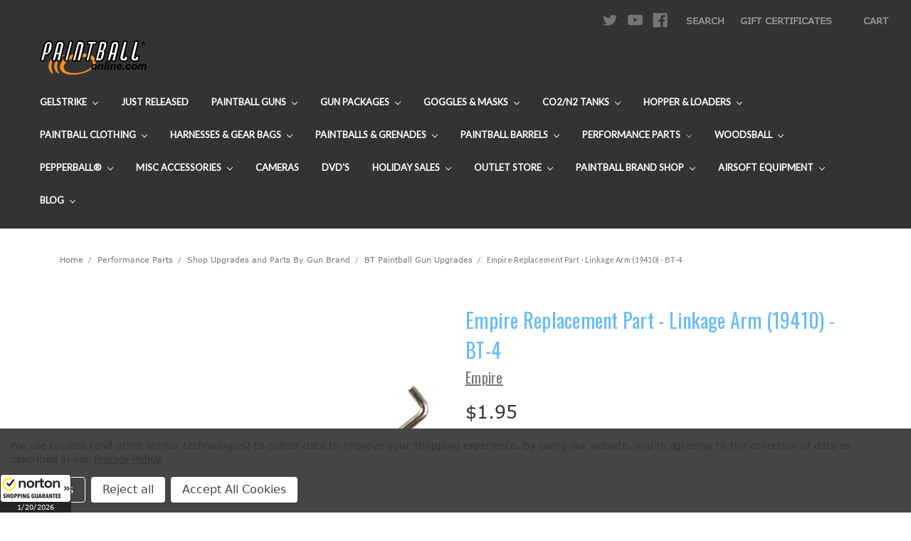

--- FILE ---
content_type: text/html; charset=UTF-8
request_url: https://paintball-online.com/empire-replacement-part-linkage-arm-19410-bt-4/
body_size: 46773
content:
<!DOCTYPE html>
<html class="no-js" lang="en">
    <head>
        <title>Empire Replacement Part - Linkage Arm (19410) - BT-4</title>
        <link rel="dns-prefetch preconnect" href="https://cdn11.bigcommerce.com/s-l7ctiintn8" crossorigin><link rel="dns-prefetch preconnect" href="https://fonts.googleapis.com/" crossorigin><link rel="dns-prefetch preconnect" href="https://fonts.gstatic.com/" crossorigin>
        <meta property="product:price:amount" content="1.95" /><meta property="product:price:currency" content="USD" /><meta property="og:url" content="https://paintball-online.com/empire-replacement-part-linkage-arm-19410-bt-4/" /><meta property="og:site_name" content="Paintball Online" /><meta name="keywords" content="paintball online, paintball, paintball gear, paintball guns, paintballs, paintball tanks, cheap paintball gear, paintball equipment, paintball store"><link rel='canonical' href='https://paintball-online.com/empire-replacement-part-linkage-arm-19410-bt-4/' /><meta name='platform' content='bigcommerce.stencil' /><meta property="og:type" content="product" />
<meta property="og:title" content="Empire Replacement Part - Linkage Arm (19410) - BT-4" />
<meta property="og:description" content="4000+ paintball guns, markers and other gear from Tippmann, Dye, Kingman and more." />
<meta property="og:image" content="https://cdn11.bigcommerce.com/s-l7ctiintn8/products/11805/images/15800/EMPIREBT4RPART19410__70032.1653419963.386.513.jpg?c=1" />
<meta property="og:availability" content="instock" />
<meta property="pinterest:richpins" content="enabled" />
        
         

        <link href="https://cdn11.bigcommerce.com/s-l7ctiintn8/product_images/favicon.ico?t=1576175152" rel="shortcut icon">
        <meta name="viewport" content="width=device-width, initial-scale=1, maximum-scale=1">

        <script>
            document.documentElement.className = document.documentElement.className.replace('no-js', 'js');
        </script>
        <script>
            window.lazySizesConfig = window.lazySizesConfig || {};
            window.lazySizesConfig.loadMode = 1;
        </script>
        <script async src="https://cdn11.bigcommerce.com/s-l7ctiintn8/stencil/31a032b0-ac23-0139-ac88-0e7f6bd41f9c/e/839ae950-2013-013b-88be-7a8e43fcffe9/dist/theme-bundle.head_async.js"></script>

        <link data-stencil-stylesheet href="https://cdn11.bigcommerce.com/s-l7ctiintn8/stencil/31a032b0-ac23-0139-ac88-0e7f6bd41f9c/e/839ae950-2013-013b-88be-7a8e43fcffe9/css/theme-45fee490-ac23-0139-6be9-16ff2d473295.css" rel="stylesheet">

        <!-- Start Tracking Code for analytics_googleanalytics4 -->

<script data-cfasync="false" src="https://cdn11.bigcommerce.com/shared/js/google_analytics4_bodl_subscribers-358423becf5d870b8b603a81de597c10f6bc7699.js" integrity="sha256-gtOfJ3Avc1pEE/hx6SKj/96cca7JvfqllWA9FTQJyfI=" crossorigin="anonymous"></script>
<script data-cfasync="false">
  (function () {
    window.dataLayer = window.dataLayer || [];

    function gtag(){
        dataLayer.push(arguments);
    }

    function initGA4(event) {
         function setupGtag() {
            function configureGtag() {
                gtag('js', new Date());
                gtag('set', 'developer_id.dMjk3Nj', true);
                gtag('config', 'G-99W53312TT');
            }

            var script = document.createElement('script');

            script.src = 'https://www.googletagmanager.com/gtag/js?id=G-99W53312TT';
            script.async = true;
            script.onload = configureGtag;

            document.head.appendChild(script);
        }

        setupGtag();

        if (typeof subscribeOnBodlEvents === 'function') {
            subscribeOnBodlEvents('G-99W53312TT', true);
        }

        window.removeEventListener(event.type, initGA4);
    }

    gtag('consent', 'default', {"ad_storage":"denied","ad_user_data":"denied","ad_personalization":"denied","analytics_storage":"denied","functionality_storage":"denied"})
            

    var eventName = document.readyState === 'complete' ? 'consentScriptsLoaded' : 'DOMContentLoaded';
    window.addEventListener(eventName, initGA4, false);
  })()
</script>

<!-- End Tracking Code for analytics_googleanalytics4 -->


<script type="text/javascript" src="https://checkout-sdk.bigcommerce.com/v1/loader.js" defer ></script>
<script src="https://www.google.com/recaptcha/api.js" async defer></script>
<script>window.consentManagerStoreConfig = function () { return {"storeName":"Paintball Online","privacyPolicyUrl":"https:\/\/paintball-online.com\/privacy-policy\/","writeKey":null,"improvedConsentManagerEnabled":true,"AlwaysIncludeScriptsWithConsentTag":true}; };</script>
<script type="text/javascript" src="https://cdn11.bigcommerce.com/shared/js/bodl-consent-32a446f5a681a22e8af09a4ab8f4e4b6deda6487.js" integrity="sha256-uitfaufFdsW9ELiQEkeOgsYedtr3BuhVvA4WaPhIZZY=" crossorigin="anonymous" defer></script>
<script type="text/javascript" src="https://cdn11.bigcommerce.com/shared/js/storefront/consent-manager-config-3013a89bb0485f417056882e3b5cf19e6588b7ba.js" defer></script>
<script type="text/javascript" src="https://cdn11.bigcommerce.com/shared/js/storefront/consent-manager-08633fe15aba542118c03f6d45457262fa9fac88.js" defer></script>
<script type="text/javascript">
var BCData = {"product_attributes":{"sku":"GNPRT-BT419410","upc":null,"mpn":null,"gtin":null,"weight":null,"base":true,"image":null,"price":{"without_tax":{"formatted":"$1.95","value":1.95,"currency":"USD"},"tax_label":"Tax"},"out_of_stock_behavior":"hide_option","out_of_stock_message":"Out of stock","available_modifier_values":[],"in_stock_attributes":[],"stock":null,"instock":true,"stock_message":null,"purchasable":true,"purchasing_message":null,"call_for_price_message":null}};
</script>
<script src='https://cdn.judge.me/widget_preloader.js' defer></script><script src='https://cdnjs.cloudflare.com/ajax/libs/jquery/3.6.0/jquery.min.js' ></script><script src='https://cdn.minibc.com/bootstrap/5de2acd4b175a.js' ></script><script src='https://searchserverapi.com/widgets/bigcommerce/init.js?api_key=2J4N5i6B8z' async></script><script>jdgm = window.jdgm || {};jdgm.SHOP_DOMAIN = 'store-l7ctiintn8.mybigcommerce.com'; jdgm.PLATFORM = 'bigcommerce'; jdgm.PUBLIC_TOKEN = 'eHHlpqT7CPwXKtVp5jC1X08S3RQ';</script><script id="wsa-rich-snippets-1-intro" nonce="">
/*
    Web Site Advantage: SEO Rich Snippets App 1 [2.58.63387]
    https://bigcommerce.websiteadvantage.com.au/rich-snippets/
    Copyright (C) 2019 - 2025 Web Site Advantage
*/
</script>
<script type="application/ld+json" id="wsa-rich-snippets-jsonld-graph" nonce="">{"@context":"https://schema.org","@graph":[{"isPartOf":{"@id":"https://paintball-online.com/#WebSite"},"publisher":{"@id":"https://paintball-online.com/#Business"},"breadcrumb":{"@type":"BreadcrumbList","@id":"#BreadcrumbList","name":"Breadcrumbs (SEO Rich Snippets App)","itemListElement":[{"@type":"ListItem","position":1,"item":"https://paintball-online.com/performance-parts/","name":"Performance Parts" },{"@type":"ListItem","position":2,"item":"https://paintball-online.com/shop-upgrades-and-parts-by-gun-brand/","name":"Shop Upgrades and Parts By Gun Brand" },{"@type":"ListItem","position":3,"item":"https://paintball-online.com/performance-parts/shop-upgrades-and-parts-by-gun-brand/bt-paintball-gun-upgrades/","name":"BT Paintball Gun Upgrades" },{"@type":"ListItem","position":4,"name":"Empire Replacement Part - Linkage Arm (19410) - BT-4" }] },"@id":"https://paintball-online.com/empire-replacement-part-linkage-arm-19410-bt-4/#WebPage","url":"https://paintball-online.com/empire-replacement-part-linkage-arm-19410-bt-4/","name":"Empire Replacement Part - Linkage Arm (19410) - BT-4","primaryImageOfPage":{"@type":"ImageObject","contentUrl":"https://cdn11.bigcommerce.com/s-l7ctiintn8/images/stencil/original/products/11805/15800/EMPIREBT4RPART19410__70032.1653419963.jpg?c=1" },"@type":"ItemPage" },{"@id":"https://paintball-online.com/#WebSite","url":"https://paintball-online.com/","name":"Paintball-Online.com","publisher":{"@id":"https://paintball-online.com/#Business"},"@type":"WebSite"},{"url":"https://paintball-online.com/","name":"Paintball-Online.com","@type":"Organization","@id":"https://paintball-online.com/#Business"}] }</script>
<script data-cfasync="false" id="wsa-rich-snippets-javascript" nonce="">var webSiteAdvantage=webSiteAdvantage||{};webSiteAdvantage.momentnow='2026-01-20T05:19:12+00:00';function wsa_error(m){console.error('SEO Rich Snippets: '+m,arguments)};function wsa_tryCatch(m,f){try{f()}catch(e){wsa_error(m,e)}};var wsa_jsonLdIdPostfix="";"use strict";webSiteAdvantage._offerPropertiesCount=0,webSiteAdvantage.addOfferExtras=function(e,t,i,a,r){wsa_tryCatch("addOfferExtras",(function(){var n=document.querySelector(".wsa-offer-pricevaliduntil"),o=null,d=new Date;if(i){var c=new Date(i);o=[c.getFullYear(),("0"+(c.getMonth()+1)).slice(-2),("0"+c.getDate()).slice(-2)].join("-")}else if(n)o=n.getAttribute("data-content");else if(a)if(a.ProductPriceValidUntilFixedDate)o=a.ProductPriceValidUntilFixedDate;else if(a.ProductPriceValidUntilDays){var l=new Date(d.getFullYear(),d.getMonth(),d.getDate()+a.ProductPriceValidUntilDays);o=[l.getFullYear(),("0"+(l.getMonth()+1)).slice(-2),("0"+l.getDate()).slice(-2)].join("-")}if(o&&new Date(o)>d){var s=[];if(s.push({"@context":"https://schema.org","@id":e+t,priceValidUntil:o}),r.forEach((function(i){s.push({"@context":"https://schema.org","@id":e+"?sku="+i+t,priceValidUntil:o})})),webSiteAdvantage._offerPropertiesCount++,!webSiteAdvantage.excludeProduct){var u=document.createElement("script");u.type="application/ld+json",u.id="wsa-rich-snippets-jsonld-product-offer-extras-"+webSiteAdvantage._offerPropertiesCount+window.wsa_jsonLdIdPostfix.toLowerCase(),u.text=JSON.stringify(s),document.querySelector("head").appendChild(u)}}}))};window.addEventListener('load',function(){webSiteAdvantage.addOfferExtras("https://paintball-online.com/empire-replacement-part-linkage-arm-19410-bt-4/","#Offer",'',null,[])});var wsa_removeMicrodata=true;var wsa_removeRemoveDynamicJsonLd=false;var wsa_productUrl="https://paintball-online.com/empire-replacement-part-linkage-arm-19410-bt-4/";var wsa_productId="11805";var wsa_productReviewCounts="both";var wsa_productReviewMinAggregateRating=0;var wsa_log=function(t){performance.mark(t);console.log(''+performance.now()+': '+t)};var wsa_headLog=function(t){var ds=document.getElementsByTagName('head')[0].dataset;ds.reviewLog=(ds.reviewLog||'')+' '+t;if (window.htmlLog)window.htmlLog('headLog: '+t);};"use strict";wsa_tryCatch("jdgm",(function(){!function(e,t){e.judgemeOpts=e.judgemeOpts||{},e.judgemeOpts.jldDisable=!0;var a=e.wsa_productId,r=e.wsa_productUrl,s=!1,n=t.createElement("link");function createSd(a){try{if(e.wsa_headLog("createSd "+s),!a||s)return;s=!0;var n=(new DOMParser).parseFromString(a,"text/html").querySelector(".jdgm-prev-badge");if(!n)return;var i=n.getAttribute("data-average-rating");if(!i)return;var o=n.getAttribute("data-number-of-reviews");if(!o)return;var d=parseFloat(i),g=parseInt(o);if(g>0&&d>=e.wsa_productReviewMinAggregateRating){var u={"@context":"https://schema.org/","@id":r+"#Product"+e.wsa_jsonLdIdPostfix,aggregateRating:{"@type":"AggregateRating",worstRating:"1",bestRating:"5",ratingValue:d}};switch(e.wsa_productReviewCounts){case"reviewCount":u.aggregateRating.reviewCount=g;break;case"ratingCount":u.aggregateRating.ratingCount=g;break;default:u.aggregateRating.reviewCount=g,u.aggregateRating.ratingCount=g}if(!webSiteAdvantage.excludeProduct){var c=t.createElement("script");c.type="application/ld+json",c.setAttribute("id","wsa-rich-snippets-jsonld-jdgm-product"+e.wsa_jsonLdIdPostfix.toLowerCase());var p=t.createTextNode(JSON.stringify(u));c.appendChild(p),t.querySelector("head").appendChild(c)}}e.wsa_headLog("Processed")}catch(t){e.wsa_headLog("createSd "+t)}}function tryAlternateApi(t){var r="https://judge.me/api/v1/widgets/preview_badge?external_id="+a+"&api_token="+jdgm.PUBLIC_TOKEN+"&shop_domain="+jdgm.SHOP_DOMAIN;r+="&caller=seo_rich_snippets&reason="+t,e.wsa_headLog("tryAlternateApi "+t),fetch(r,{method:"GET"}).then((function(t){return e.wsa_headLog("response 2 "+t.ok+" "+t.status),t.ok?t.json():Promise.reject("response status not ok "+t.status)})).then((function(t){e.wsa_headLog("result"),createSd(t.badge)})).catch((function(t){e.wsa_headLog("request error 2 "+t)}))}function getReviews(t){e.wsa_headLog("getReviews "+t);var r="https://cache.judge.me/widgets/"+jdgm.PLATFORM+"/"+jdgm.SHOP_DOMAIN+"?public_token="+jdgm.PUBLIC_TOKEN;r+="&preview_badge_product_ids="+a,r+="&caller=seo_rich_snippets&reason="+t,fetch(r,{method:"GET"}).then((function(t){return e.wsa_headLog("response "+t.ok+" "+t.status),t.ok?t.json():Promise.reject("response status not ok "+t.status)})).then((function(t){e.wsa_headLog("result"),createSd(t.preview_badges[""+a])})).catch((function(t){e.wsa_headLog("request error 1 "+t),tryAlternateApi("failure")}))}n.rel="preload",n.href="https://cdn.judge.me/judgeme_widget_v2.js",n.as="script",t.head.appendChild(n),(n=t.createElement("link")).rel="preload",n.href="https://cdn.judge.me/judgeme_widget_v2.css",n.as="style",t.head.appendChild(n),window.jdgm?getReviews("early"):setTimeout((function(){getReviews("timeout0")}),0),setTimeout((function(){s||tryAlternateApi("timeout2000")}),2e3)}(window,document)}));webSiteAdvantage.richSnippetsApp=["l7ctiintn8","paintball-online.com",379,"l7ctiintn8",""];webSiteAdvantage.bcReviews=false;webSiteAdvantage.classyCleanUp=webSiteAdvantage.classyCleanUp||{};webSiteAdvantage.classyCleanUp.options={removeMicrodata:true,removeJsonLd:true,removeDynamicJsonLd:false,removeJsonLdRegexExcludeIdPatterns:['^wsa-rich-snippets-.*$','reviewsWidgetProductSnippets'],removeJsonLdRegexExcludeClassPatterns:['^jdgm-.*$']};!function(d){var s=d.createElement('script');s.src='https://classyschema.org/2_15/cleanup.min.js';s.async=true;s.setAttribute('fetchpriority','high');d.getElementsByTagName('head')[0].appendChild(s)}(document);</script>

<script id="wsa-rich-snippets-2-intro" nonce="">
/*
    Web Site Advantage: SEO Rich Snippets App 2 [2.58.63388]
    https://bigcommerce.websiteadvantage.com.au/rich-snippets/
    Copyright (C) 2019 - 2025 Web Site Advantage
*/
</script>
<script type="application/ld+json" id="wsa-rich-snippets-jsonld-product" nonce="">{"@context":"https://schema.org","@type":"Product","@id":"https://paintball-online.com/empire-replacement-part-linkage-arm-19410-bt-4/#Product","url":"https://paintball-online.com/empire-replacement-part-linkage-arm-19410-bt-4/","mainEntityOfPage":{"@id":"https://paintball-online.com/empire-replacement-part-linkage-arm-19410-bt-4/#WebPage"},"name":"Empire Replacement Part - Linkage Arm (19410) - BT-4","image":["https://cdn11.bigcommerce.com/s-l7ctiintn8/images/stencil/original/products/11805/15800/EMPIREBT4RPART19410__70032.1653419963.jpg?c=1"],"sku":"GNPRT-BT419410","category":["Performance Parts","Performance Parts/Shop Upgrades and Parts By Gun Brand","Performance Parts/Shop By Type","Performance Parts/Shop Upgrades and Parts By Gun Brand/BT Paintball Gun Upgrades"],"brand":{"@type":"Brand","@id":"https://paintball-online.com/empire/#Brand","url":"https://paintball-online.com/empire/","name":"Empire" },"audience":{ "suggestedAge":{"@type": "QuantitativeValue","unitCode":"ANN"},"@type":"PeopleAudience"},"offers":[{"@id":"https://paintball-online.com/empire-replacement-part-linkage-arm-19410-bt-4/#Offer","url":"https://paintball-online.com/empire-replacement-part-linkage-arm-19410-bt-4/","offeredBy":{"@id":"https://paintball-online.com/#Business"}            ,"availability":"InStock","itemCondition":"NewCondition","price":1.95,"priceCurrency":"USD","priceSpecification":[{"@type":"UnitPriceSpecification","name":"price  without tax, unit price 1.95, min quantity 1  ","priceCurrency":"USD","price":1.95,"valueAddedTaxIncluded":"False"}],"@type":"Offer"}],"description":"Empire Replacement Part - Linkage Arm (19410) - BT-4"}</script>

 <script data-cfasync="false" src="https://microapps.bigcommerce.com/bodl-events/1.9.4/index.js" integrity="sha256-Y0tDj1qsyiKBRibKllwV0ZJ1aFlGYaHHGl/oUFoXJ7Y=" nonce="" crossorigin="anonymous"></script>
 <script data-cfasync="false" nonce="">

 (function() {
    function decodeBase64(base64) {
       const text = atob(base64);
       const length = text.length;
       const bytes = new Uint8Array(length);
       for (let i = 0; i < length; i++) {
          bytes[i] = text.charCodeAt(i);
       }
       const decoder = new TextDecoder();
       return decoder.decode(bytes);
    }
    window.bodl = JSON.parse(decodeBase64("[base64]"));
 })()

 </script>

<script nonce="">
(function () {
    var xmlHttp = new XMLHttpRequest();

    xmlHttp.open('POST', 'https://bes.gcp.data.bigcommerce.com/nobot');
    xmlHttp.setRequestHeader('Content-Type', 'application/json');
    xmlHttp.send('{"store_id":"1000847851","timezone_offset":"-7.0","timestamp":"2026-01-20T05:19:12.07580300Z","visit_id":"6dab17cc-cf6b-4eb5-8ce4-5d539accbffe","channel_id":1}');
})();
</script>

        
        
        
        
    </head>
    <body>
        <!-- Google Tag Manager (noscript) -->
<noscript><iframe src="https://www.googletagmanager.com/ns.html?id=GTM-WK82N6H" height="0" width="0" style="display:none;visibility:hidden"></iframe></noscript>
<!-- End Google Tag Manager (noscript) -->
    
        <svg data-src="https://cdn11.bigcommerce.com/s-l7ctiintn8/stencil/31a032b0-ac23-0139-ac88-0e7f6bd41f9c/e/839ae950-2013-013b-88be-7a8e43fcffe9/img/icon-sprite.svg" class="icons-svg-sprite"></svg>
        <header class="header" role="banner">
    <a href="#" class="mobileMenu-toggle" data-mobile-menu-toggle="menu">
        <span class="mobileMenu-toggleIcon">Toggle menu</span>
    </a>
    <nav class="navUser">
    
    <ul class="navUser-section navUser-section--alt">
        <li class="navUser-item">
            <a class="navUser-action navUser-item--compare" href="/compare" data-compare-nav>Compare <span class="countPill countPill--positive countPill--alt"></span></a>
        </li>
            <li class="navUser-item navUser-item--social">
                    <ul class="socialLinks socialLinks--alt">
            <li class="socialLinks-item">
                <a class="icon icon--twitter" href="https://twitter.com/paintballonline" target="_blank">
                    <svg><use xlink:href="#icon-twitter" /></svg>
                </a>
            </li>
            <li class="socialLinks-item">
                <a class="icon icon--youtube" href="https://www.youtube.com/user/Paintball0nline" target="_blank">
                    <svg><use xlink:href="#icon-youtube" /></svg>
                </a>
            </li>
            <li class="socialLinks-item">
                <a class="icon icon--facebook" href="https://www.facebook.com/PaintballOnline/" target="_blank">
                    <svg><use xlink:href="#icon-facebook" /></svg>
                </a>
            </li>
    </ul>
            </li>
            <li class="navUser-item navUser-item--divider">|</li>
        <li class="navUser-item">
            <a class="navUser-action navUser-action--quickSearch" href="#" data-search="quickSearch" aria-controls="quickSearch" aria-expanded="false">Search</a>
        </li>
            <li class="navUser-item">
                <a class="navUser-action" href="/giftcertificates.php">Gift Certificates</a>
            </li>
        <script>
            var insertAccountScript = function () {
                var scriptTag = document.getElementById('bolt-account');
                if (scriptTag) {
                    return;
                }
                scriptTag = document.createElement('script');
                scriptTag.setAttribute('type', 'text/javascript');
                scriptTag.setAttribute('async', '');
                scriptTag.setAttribute('src', 'https://account.bolt.com/account.js');
                scriptTag.setAttribute('id', 'bolt-account');
                scriptTag.setAttribute('data-publishable-key', 'fKg55Bl393cT.zKb3o-HZKULV.15bf199d6e483248dac9be33919c0ebe87fc31a592bb38e6e573f121958b66d3');
                document.head.appendChild(scriptTag);
            }
            insertAccountScript();
        </script>
        <style>
            .header-sso-button {
                --bolt-account-sso-color: #999;
                --bolt-account-sso-font: Verdana;
                --bolt-account-sso-font-size: 0.9rem;
                --bolt-account-sso-font-weight: 700;
                display: inline-grid;
            }
            
            .header-sso-button:hover {
                --bolt-account-sso-color: #757575;
            }
            
            .header-sso-button button {
                text-transform: uppercase;
                padding: 0;
            }
        </style>
        <li class="navUser-item navUser-item--account">
                <!--<a class="navUser-action" href="/login.php">Sign in</a>-->
                <!---->
                <!--    <span class="navUser-or">or</span> <a class="navUser-action" href="/login.php?action=create_account">Register</a>-->
                <!---->
                <div class="header-sso-button bolt-account-sso navUser-action" data-logged-in="false"></div>
        </li>
        <li class="navUser-item navUser-item--cart">
            <a
                class="navUser-action"
                data-cart-preview
                data-dropdown="cart-preview-dropdown"
                data-options="align:right"
                href="/cart.php">
                <span class="navUser-item-cartLabel">Cart</span> <span class="countPill cart-quantity"></span>
            </a>

            <div class="dropdown-menu" id="cart-preview-dropdown" data-dropdown-content aria-hidden="true"></div>
        </li>
    </ul>
    <div class="dropdown dropdown--quickSearch" id="quickSearch" aria-hidden="true" tabindex="-1" data-prevent-quick-search-close>
        <div class="container">
    <form class="form" action="/search.php">
        <fieldset class="form-fieldset">
            <div class="form-field">
                <label class="is-srOnly" for="search_query">Search</label>
                <input class="form-input" data-search-quick name="search_query" id="search_query" data-error-message="Search field cannot be empty." placeholder="Search the store" autocomplete="off">
            </div>
        </fieldset>
    </form>
    <section class="quickSearchResults" data-bind="html: results"></section>
</div>
    </div>
</nav>

        <div class="header-logo header-logo--left">
            <a href="https://paintball-online.com/">
            <div class="header-logo-image-container">
                <img class="header-logo-image" src="https://cdn11.bigcommerce.com/s-l7ctiintn8/images/stencil/150x60/logo_1576175151__67460.original.png" alt="Paintball Online" title="Paintball Online">
            </div>
</a>
        </div>
    <div class="navPages-container" id="menu" data-menu>
        <nav class="navPages">
    <div class="navPages-quickSearch">
        <div class="container">
    <form class="form" action="/search.php">
        <fieldset class="form-fieldset">
            <div class="form-field">
                <label class="is-srOnly" for="search_query">Search</label>
                <input class="form-input" data-search-quick name="search_query" id="search_query" data-error-message="Search field cannot be empty." placeholder="Search the store" autocomplete="off">
            </div>
        </fieldset>
    </form>
    <section class="quickSearchResults" data-bind="html: results"></section>
</div>
    </div>
    <ul class="navPages-list">
            <li class="navPages-item">
                <a class="navPages-action has-subMenu" href="https://paintball-online.com/gelstrike-1/" data-collapsible="navPages-1725">
    GelStrike <i class="icon navPages-action-moreIcon" aria-hidden="true"><svg><use xlink:href="#icon-chevron-down" /></svg></i>
</a>
<div class="navPage-subMenu" id="navPages-1725" aria-hidden="true" tabindex="-1">
    <ul class="navPage-subMenu-list">
        <li class="navPage-subMenu-item">
            <a class="navPage-subMenu-action navPages-action" href="https://paintball-online.com/gelstrike-1/">All GelStrike</a>
        </li>
            <li class="navPage-subMenu-item">
                    <a class="navPage-subMenu-action navPages-action" href="https://paintball-online.com/gelstrike/accessories/">Accessories</a>
            </li>
            <li class="navPage-subMenu-item">
                    <a class="navPage-subMenu-action navPages-action" href="https://paintball-online.com/gelstrike/gel-balls/">Gel Balls</a>
            </li>
            <li class="navPage-subMenu-item">
                    <a class="navPage-subMenu-action navPages-action" href="https://paintball-online.com/gelstrike/rapid-blasters/">Rapid Blasters</a>
            </li>
    </ul>
</div>
            </li>
            <li class="navPages-item">
                <a class="navPages-action" href="https://paintball-online.com/just-released/">Just Released</a>
            </li>
            <li class="navPages-item">
                <a class="navPages-action has-subMenu" href="https://paintball-online.com/paintball-guns/" data-collapsible="navPages-45">
    Paintball Guns <i class="icon navPages-action-moreIcon" aria-hidden="true"><svg><use xlink:href="#icon-chevron-down" /></svg></i>
</a>
<div class="navPage-subMenu" id="navPages-45" aria-hidden="true" tabindex="-1">
    <ul class="navPage-subMenu-list">
        <li class="navPage-subMenu-item">
            <a class="navPage-subMenu-action navPages-action" href="https://paintball-online.com/paintball-guns/">All Paintball Guns</a>
        </li>
            <li class="navPage-subMenu-item">
                    <a
                        class="navPage-subMenu-action navPages-action has-subMenu"
                        href="https://paintball-online.com/paintball-guns/50-cal-paintball-guns/"
                        data-collapsible="navPages-1121"
                        data-collapsible-disabled-breakpoint="medium"
                        data-collapsible-disabled-state="open"
                        data-collapsible-enabled-state="closed">
                        .50 Cal Paintball Guns <i class="icon navPages-action-moreIcon" aria-hidden="true"><svg><use xlink:href="#icon-chevron-down" /></svg></i>
                    </a>
                    <ul class="navPage-childList" id="navPages-1121">
                        <li class="navPage-childList-item">
                            <a class="navPage-childList-action navPages-action" href="https://paintball-online.com/paintball-guns/50-cal-paintball-guns/first-strike-50-cal/">First Strike .50 Cal</a>
                        </li>
                        <li class="navPage-childList-item">
                            <a class="navPage-childList-action navPages-action" href="https://paintball-online.com/paintball-guns/50-cal-paintball-guns/gi-sportz-50-cal/">GI Sportz .50 Cal</a>
                        </li>
                        <li class="navPage-childList-item">
                            <a class="navPage-childList-action navPages-action" href="https://paintball-online.com/paintball-guns/50-cal-paintball-guns/gog-50-cal/">GOG .50 Cal</a>
                        </li>
                        <li class="navPage-childList-item">
                            <a class="navPage-childList-action navPages-action" href="https://paintball-online.com/paintball-guns/50-cal-paintball-guns/jt-splatmaster-50-cal/">JT Splatmaster .50 Cal</a>
                        </li>
                        <li class="navPage-childList-item">
                            <a class="navPage-childList-action navPages-action" href="https://paintball-online.com/paintball-guns/50-cal-paintball-guns/kingman-50-cal/">Kingman .50 Cal</a>
                        </li>
                        <li class="navPage-childList-item">
                            <a class="navPage-childList-action navPages-action" href="https://paintball-online.com/paintball-guns/50-cal-paintball-guns/planet-eclipse-50-cal/">Planet Eclipse .50 Cal</a>
                        </li>
                        <li class="navPage-childList-item">
                            <a class="navPage-childList-action navPages-action" href="https://paintball-online.com/paintball-guns/50-cal-paintball-guns/t4e-50-cal/">T4E .50 Cal</a>
                        </li>
                        <li class="navPage-childList-item">
                            <a class="navPage-childList-action navPages-action" href="https://paintball-online.com/paintball-guns/50-cal-paintball-guns/tippmann-50-cal/">Tippmann .50 Cal</a>
                        </li>
                    </ul>
            </li>
            <li class="navPage-subMenu-item">
                    <a
                        class="navPage-subMenu-action navPages-action has-subMenu"
                        href="https://paintball-online.com/paintball-guns/azodin-paintball-guns/"
                        data-collapsible="navPages-71"
                        data-collapsible-disabled-breakpoint="medium"
                        data-collapsible-disabled-state="open"
                        data-collapsible-enabled-state="closed">
                        Azodin Paintball Guns <i class="icon navPages-action-moreIcon" aria-hidden="true"><svg><use xlink:href="#icon-chevron-down" /></svg></i>
                    </a>
                    <ul class="navPage-childList" id="navPages-71">
                        <li class="navPage-childList-item">
                            <a class="navPage-childList-action navPages-action" href="https://paintball-online.com/paintball-guns/azodin-paintball-guns/ats/">ATS</a>
                        </li>
                        <li class="navPage-childList-item">
                            <a class="navPage-childList-action navPages-action" href="https://paintball-online.com/paintball-guns/azodin-paintball-guns/blitz-4/">Blitz 4</a>
                        </li>
                        <li class="navPage-childList-item">
                            <a class="navPage-childList-action navPages-action" href="https://paintball-online.com/paintball-guns/azodin-paintball-guns/centurion/">Centurion</a>
                        </li>
                        <li class="navPage-childList-item">
                            <a class="navPage-childList-action navPages-action" href="https://paintball-online.com/paintball-guns/azodin-paintball-guns/kaos/">Kaos</a>
                        </li>
                        <li class="navPage-childList-item">
                            <a class="navPage-childList-action navPages-action" href="https://paintball-online.com/paintball-guns/azodin-paintball-guns/kaos-3/">Kaos 3</a>
                        </li>
                        <li class="navPage-childList-item">
                            <a class="navPage-childList-action navPages-action" href="https://paintball-online.com/paintball-guns/azodin-paintball-guns/kdii/">KDII</a>
                        </li>
                        <li class="navPage-childList-item">
                            <a class="navPage-childList-action navPages-action" href="https://paintball-online.com/paintball-guns/azodin-paintball-guns/kdiii/">KDIII</a>
                        </li>
                        <li class="navPage-childList-item">
                            <a class="navPage-childList-action navPages-action" href="https://paintball-online.com/paintball-guns/azodin-paintball-guns/kaos-pump-3-kp3/">Kaos Pump 3 KP3</a>
                        </li>
                        <li class="navPage-childList-item">
                            <a class="navPage-childList-action navPages-action" href="https://paintball-online.com/paintball-guns/azodin-paintball-guns/kpc/">KPC+</a>
                        </li>
                    </ul>
            </li>
            <li class="navPage-subMenu-item">
                    <a
                        class="navPage-subMenu-action navPages-action has-subMenu"
                        href="https://paintball-online.com/paintball-guns/bob-long-paintball-guns/"
                        data-collapsible="navPages-983"
                        data-collapsible-disabled-breakpoint="medium"
                        data-collapsible-disabled-state="open"
                        data-collapsible-enabled-state="closed">
                        Bob Long Paintball Guns <i class="icon navPages-action-moreIcon" aria-hidden="true"><svg><use xlink:href="#icon-chevron-down" /></svg></i>
                    </a>
                    <ul class="navPage-childList" id="navPages-983">
                        <li class="navPage-childList-item">
                            <a class="navPage-childList-action navPages-action" href="https://paintball-online.com/paintball-guns/bob-long-paintball-guns/g6r-tactical/">G6R Tactical</a>
                        </li>
                    </ul>
            </li>
            <li class="navPage-subMenu-item">
                    <a
                        class="navPage-subMenu-action navPages-action has-subMenu"
                        href="https://paintball-online.com/paintball-guns/bt-paintball-guns/"
                        data-collapsible="navPages-108"
                        data-collapsible-disabled-breakpoint="medium"
                        data-collapsible-disabled-state="open"
                        data-collapsible-enabled-state="closed">
                        BT Paintball Guns <i class="icon navPages-action-moreIcon" aria-hidden="true"><svg><use xlink:href="#icon-chevron-down" /></svg></i>
                    </a>
                    <ul class="navPage-childList" id="navPages-108">
                        <li class="navPage-childList-item">
                            <a class="navPage-childList-action navPages-action" href="https://paintball-online.com/paintball-guns/bt-paintball-guns/bt-delta-paintball-guns/">BT Delta Paintball Guns</a>
                        </li>
                        <li class="navPage-childList-item">
                            <a class="navPage-childList-action navPages-action" href="https://paintball-online.com/paintball-guns/bt-paintball-guns/bt-dfender-paintball-guns/">BT DFender Paintball Guns</a>
                        </li>
                        <li class="navPage-childList-item">
                            <a class="navPage-childList-action navPages-action" href="https://paintball-online.com/paintball-guns/bt-paintball-guns/bt-omega-paintball-guns/">BT Omega Paintball Guns</a>
                        </li>
                    </ul>
            </li>
            <li class="navPage-subMenu-item">
                    <a
                        class="navPage-subMenu-action navPages-action has-subMenu"
                        href="https://paintball-online.com/paintball-guns/cheap-paintball-guns/"
                        data-collapsible="navPages-257"
                        data-collapsible-disabled-breakpoint="medium"
                        data-collapsible-disabled-state="open"
                        data-collapsible-enabled-state="closed">
                        Cheap Paintball Guns <i class="icon navPages-action-moreIcon" aria-hidden="true"><svg><use xlink:href="#icon-chevron-down" /></svg></i>
                    </a>
                    <ul class="navPage-childList" id="navPages-257">
                        <li class="navPage-childList-item">
                            <a class="navPage-childList-action navPages-action" href="https://paintball-online.com/azodin-1/">Azodin</a>
                        </li>
                        <li class="navPage-childList-item">
                            <a class="navPage-childList-action navPages-action" href="https://paintball-online.com/paintball-guns/cheap-paintball-guns/d3fy/">D3fy</a>
                        </li>
                        <li class="navPage-childList-item">
                            <a class="navPage-childList-action navPages-action" href="https://paintball-online.com/paintball-guns/cheap-paintball-guns/jt-splatmaster/">JT Splatmaster</a>
                        </li>
                        <li class="navPage-childList-item">
                            <a class="navPage-childList-action navPages-action" href="https://paintball-online.com/paintball-guns/cheap-paintball-guns/kingman/">Kingman</a>
                        </li>
                        <li class="navPage-childList-item">
                            <a class="navPage-childList-action navPages-action" href="https://paintball-online.com/paintball-guns/cheap-paintball-guns/tippmann/">Tippmann</a>
                        </li>
                    </ul>
            </li>
            <li class="navPage-subMenu-item">
                    <a
                        class="navPage-subMenu-action navPages-action has-subMenu"
                        href="https://paintball-online.com/paintball-guns/dangerous-power-paintball-guns/"
                        data-collapsible="navPages-244"
                        data-collapsible-disabled-breakpoint="medium"
                        data-collapsible-disabled-state="open"
                        data-collapsible-enabled-state="closed">
                        Dangerous Power Paintball Guns <i class="icon navPages-action-moreIcon" aria-hidden="true"><svg><use xlink:href="#icon-chevron-down" /></svg></i>
                    </a>
                    <ul class="navPage-childList" id="navPages-244">
                        <li class="navPage-childList-item">
                            <a class="navPage-childList-action navPages-action" href="https://paintball-online.com/paintball-guns/dangerous-power-paintball-guns/dangerous-power-e2/">Dangerous Power E2</a>
                        </li>
                        <li class="navPage-childList-item">
                            <a class="navPage-childList-action navPages-action" href="https://paintball-online.com/paintball-guns/dangerous-power-paintball-guns/dangerous-power-fusion-elite/">Dangerous Power Fusion Elite</a>
                        </li>
                        <li class="navPage-childList-item">
                            <a class="navPage-childList-action navPages-action" href="https://paintball-online.com/paintball-guns/dangerous-power-paintball-guns/dangerous-power-g5/">Dangerous Power G5</a>
                        </li>
                        <li class="navPage-childList-item">
                            <a class="navPage-childList-action navPages-action" href="https://paintball-online.com/paintball-guns/dangerous-power-paintball-guns/dangerous-power-g5-spec-r/">Dangerous Power G5 Spec-R</a>
                        </li>
                    </ul>
            </li>
            <li class="navPage-subMenu-item">
                    <a class="navPage-subMenu-action navPages-action" href="https://paintball-online.com/paintball-guns/d3fy-sports/">D3fy Sports</a>
            </li>
            <li class="navPage-subMenu-item">
                    <a
                        class="navPage-subMenu-action navPages-action has-subMenu"
                        href="https://paintball-online.com/paintball-guns/dlx-luxe-paintball-guns/"
                        data-collapsible="navPages-138"
                        data-collapsible-disabled-breakpoint="medium"
                        data-collapsible-disabled-state="open"
                        data-collapsible-enabled-state="closed">
                        DLX Luxe Paintball Guns <i class="icon navPages-action-moreIcon" aria-hidden="true"><svg><use xlink:href="#icon-chevron-down" /></svg></i>
                    </a>
                    <ul class="navPage-childList" id="navPages-138">
                        <li class="navPage-childList-item">
                            <a class="navPage-childList-action navPages-action" href="https://paintball-online.com/paintball-guns/dlx-luxe-paintball-guns/hk-army-luxe-x/">HK Army Luxe X</a>
                        </li>
                        <li class="navPage-childList-item">
                            <a class="navPage-childList-action navPages-action" href="https://paintball-online.com/paintball-guns/dlx-luxe-paintball-guns/luxe-ice/">Luxe Ice</a>
                        </li>
                        <li class="navPage-childList-item">
                            <a class="navPage-childList-action navPages-action" href="https://paintball-online.com/paintball-guns/dlx-luxe-paintball-guns/luxe-x/">Luxe X</a>
                        </li>
                        <li class="navPage-childList-item">
                            <a class="navPage-childList-action navPages-action" href="https://paintball-online.com/paintball-guns/dlx-luxe-paintball-guns/tm40/">TM40</a>
                        </li>
                    </ul>
            </li>
            <li class="navPage-subMenu-item">
                    <a
                        class="navPage-subMenu-action navPages-action has-subMenu"
                        href="https://paintball-online.com/dye-paintball-guns/"
                        data-collapsible="navPages-315"
                        data-collapsible-disabled-breakpoint="medium"
                        data-collapsible-disabled-state="open"
                        data-collapsible-enabled-state="closed">
                        DYE Paintball Guns <i class="icon navPages-action-moreIcon" aria-hidden="true"><svg><use xlink:href="#icon-chevron-down" /></svg></i>
                    </a>
                    <ul class="navPage-childList" id="navPages-315">
                        <li class="navPage-childList-item">
                            <a class="navPage-childList-action navPages-action" href="https://paintball-online.com/paintball-guns/dye-paintball-guns/assault-matrix/">Assault Matrix</a>
                        </li>
                        <li class="navPage-childList-item">
                            <a class="navPage-childList-action navPages-action" href="https://paintball-online.com/paintball-guns/dye-paintball-guns/dls/">DLS</a>
                        </li>
                        <li class="navPage-childList-item">
                            <a class="navPage-childList-action navPages-action" href="https://paintball-online.com/paintball-guns/dye-paintball-guns/m3-2-0/">M3+ 2.0</a>
                        </li>
                        <li class="navPage-childList-item">
                            <a class="navPage-childList-action navPages-action" href="https://paintball-online.com/paintball-guns/dye-paintball-guns/mxr/">MXR</a>
                        </li>
                        <li class="navPage-childList-item">
                            <a class="navPage-childList-action navPages-action" href="https://paintball-online.com/paintball-guns/dye-paintball-guns/dsr/">DSR</a>
                        </li>
                        <li class="navPage-childList-item">
                            <a class="navPage-childList-action navPages-action" href="https://paintball-online.com/paintball-guns/dye-paintball-guns/dye-m3-paintball-markers/">Dye M3+ Paintball Markers</a>
                        </li>
                        <li class="navPage-childList-item">
                            <a class="navPage-childList-action navPages-action" href="https://paintball-online.com/paintball-guns/dye-paintball-guns/dye-m3s-paintball-markers/">Dye M3s Paintball Markers</a>
                        </li>
                        <li class="navPage-childList-item">
                            <a class="navPage-childList-action navPages-action" href="https://paintball-online.com/paintball-guns/dye-paintball-guns/dye-rize-czr-gun/">Dye Rize CZR Gun</a>
                        </li>
                        <li class="navPage-childList-item">
                            <a class="navPage-childList-action navPages-action" href="https://paintball-online.com/paintball-guns/dye-paintball-guns/dye-proto-maxxed-rize/">Dye/Proto Maxxed Rize</a>
                        </li>
                    </ul>
            </li>
            <li class="navPage-subMenu-item">
                    <a
                        class="navPage-subMenu-action navPages-action has-subMenu"
                        href="https://paintball-online.com/paintball-guns/empire-paintball-guns-markers/"
                        data-collapsible="navPages-824"
                        data-collapsible-disabled-breakpoint="medium"
                        data-collapsible-disabled-state="open"
                        data-collapsible-enabled-state="closed">
                        Empire Paintball Guns &amp; Markers <i class="icon navPages-action-moreIcon" aria-hidden="true"><svg><use xlink:href="#icon-chevron-down" /></svg></i>
                    </a>
                    <ul class="navPage-childList" id="navPages-824">
                        <li class="navPage-childList-item">
                            <a class="navPage-childList-action navPages-action" href="https://paintball-online.com/paintball-guns/empire-paintball-guns-markers/axe-2-0/">Axe 2.0</a>
                        </li>
                        <li class="navPage-childList-item">
                            <a class="navPage-childList-action navPages-action" href="https://paintball-online.com/axe-pro/">Axe Pro</a>
                        </li>
                        <li class="navPage-childList-item">
                            <a class="navPage-childList-action navPages-action" href="https://paintball-online.com/paintball-guns/empire-paintball-guns-markers/axe-syx/">Axe Syx</a>
                        </li>
                        <li class="navPage-childList-item">
                            <a class="navPage-childList-action navPages-action" href="https://paintball-online.com/paintball-guns/empire-paintball-guns-markers/axe-syx-1-5/">Axe SYX 1.5</a>
                        </li>
                        <li class="navPage-childList-item">
                            <a class="navPage-childList-action navPages-action" href="https://paintball-online.com/paintball-guns/empire-paintball-guns-markers/bt-d-fender/">BT D*Fender</a>
                        </li>
                        <li class="navPage-childList-item">
                            <a class="navPage-childList-action navPages-action" href="https://paintball-online.com/paintball-guns/empire-paintball-guns-markers/bt-4-slice-g36/">BT-4 Slice G36</a>
                        </li>
                        <li class="navPage-childList-item">
                            <a class="navPage-childList-action navPages-action" href="https://paintball-online.com/paintball-guns/empire-paintball-guns-markers/delta/">Delta</a>
                        </li>
                        <li class="navPage-childList-item">
                            <a class="navPage-childList-action navPages-action" href="https://paintball-online.com/paintball-guns/empire-paintball-guns-markers/mini-gs/">Mini GS</a>
                        </li>
                        <li class="navPage-childList-item">
                            <a class="navPage-childList-action navPages-action" href="https://paintball-online.com/paintball-guns/empire-paintball-guns-markers/mini-gs-tp/">Mini GS TP</a>
                        </li>
                        <li class="navPage-childList-item">
                            <a class="navPage-childList-action navPages-action" href="https://paintball-online.com/paintball-guns/empire-paintball-guns-markers/omega/">Omega</a>
                        </li>
                        <li class="navPage-childList-item">
                            <a class="navPage-childList-action navPages-action" href="https://paintball-online.com/paintball-guns/empire-paintball-guns-markers/resurrection/">Resurrection</a>
                        </li>
                        <li class="navPage-childList-item">
                            <a class="navPage-childList-action navPages-action" href="https://paintball-online.com/paintball-guns/empire-paintball-guns-markers/sniper-pump/">Sniper Pump</a>
                        </li>
                        <li class="navPage-childList-item">
                            <a class="navPage-childList-action navPages-action" href="https://paintball-online.com/paintball-guns/empire-paintball-guns-markers/vanquish-gt/">Vanquish GT</a>
                        </li>
                    </ul>
            </li>
            <li class="navPage-subMenu-item">
                    <a
                        class="navPage-subMenu-action navPages-action has-subMenu"
                        href="https://paintball-online.com/paintball-guns/field-one-paintball-guns/"
                        data-collapsible="navPages-1079"
                        data-collapsible-disabled-breakpoint="medium"
                        data-collapsible-disabled-state="open"
                        data-collapsible-enabled-state="closed">
                        Field One Paintball Guns <i class="icon navPages-action-moreIcon" aria-hidden="true"><svg><use xlink:href="#icon-chevron-down" /></svg></i>
                    </a>
                    <ul class="navPage-childList" id="navPages-1079">
                        <li class="navPage-childList-item">
                            <a class="navPage-childList-action navPages-action" href="https://paintball-online.com/paintball-guns/field-one-paintball-guns/force/">Force</a>
                        </li>
                        <li class="navPage-childList-item">
                            <a class="navPage-childList-action navPages-action" href="https://paintball-online.com/paintball-guns/field-one-paintball-guns/tactical-division-g6r/">Tactical Division G6R</a>
                        </li>
                    </ul>
            </li>
            <li class="navPage-subMenu-item">
                    <a
                        class="navPage-subMenu-action navPages-action has-subMenu"
                        href="https://paintball-online.com/paintball-guns/first-strike/"
                        data-collapsible="navPages-733"
                        data-collapsible-disabled-breakpoint="medium"
                        data-collapsible-disabled-state="open"
                        data-collapsible-enabled-state="closed">
                        First Strike <i class="icon navPages-action-moreIcon" aria-hidden="true"><svg><use xlink:href="#icon-chevron-down" /></svg></i>
                    </a>
                    <ul class="navPage-childList" id="navPages-733">
                        <li class="navPage-childList-item">
                            <a class="navPage-childList-action navPages-action" href="https://paintball-online.com/paintball-guns/first-strike/first-strike-9-1/">First Strike 9.1</a>
                        </li>
                        <li class="navPage-childList-item">
                            <a class="navPage-childList-action navPages-action" href="https://paintball-online.com/paintball-guns/first-strike/first-strike-bolt-action-scout/">First Strike Bolt Action Scout</a>
                        </li>
                        <li class="navPage-childList-item">
                            <a class="navPage-childList-action navPages-action" href="https://paintball-online.com/paintball-guns/first-strike/first-strike-fsc-carbine/">First Strike FSC Carbine</a>
                        </li>
                        <li class="navPage-childList-item">
                            <a class="navPage-childList-action navPages-action" href="https://paintball-online.com/paintball-guns/first-strike/first-strike-fsc-pistol/">First Strike FSC Pistol</a>
                        </li>
                        <li class="navPage-childList-item">
                            <a class="navPage-childList-action navPages-action" href="https://paintball-online.com/paintball-guns/first-strike/first-strike-roscoe-revolver/">First Strike Roscoe Revolver</a>
                        </li>
                        <li class="navPage-childList-item">
                            <a class="navPage-childList-action navPages-action" href="https://paintball-online.com/paintball-guns/first-strike/first-strike-t15/">First Strike T15</a>
                        </li>
                        <li class="navPage-childList-item">
                            <a class="navPage-childList-action navPages-action" href="https://paintball-online.com/paintball-guns/first-strike/first-strike-t15-cqb/">First Strike T15 CQB</a>
                        </li>
                        <li class="navPage-childList-item">
                            <a class="navPage-childList-action navPages-action" href="https://paintball-online.com/paintball-guns/first-strike/first-strike-t15-machine-pistol/">First Strike T15 Machine Pistol</a>
                        </li>
                        <li class="navPage-childList-item">
                            <a class="navPage-childList-action navPages-action" href="https://paintball-online.com/paintball-guns/first-strike/first-strike-t15-pdw/">First Strike T15 PDW</a>
                        </li>
                        <li class="navPage-childList-item">
                            <a class="navPage-childList-action navPages-action" href="https://paintball-online.com/paintball-guns/first-strike/first-strike-t15-select-fire/">First Strike T15 Select Fire</a>
                        </li>
                    </ul>
            </li>
            <li class="navPage-subMenu-item">
                    <a class="navPage-subMenu-action navPages-action" href="https://paintball-online.com/paintball-guns/gi-sportz/">GI Sportz</a>
            </li>
            <li class="navPage-subMenu-item">
                    <a
                        class="navPage-subMenu-action navPages-action has-subMenu"
                        href="https://paintball-online.com/gog-paintball-guns/"
                        data-collapsible="navPages-367"
                        data-collapsible-disabled-breakpoint="medium"
                        data-collapsible-disabled-state="open"
                        data-collapsible-enabled-state="closed">
                        GOG Paintball Guns <i class="icon navPages-action-moreIcon" aria-hidden="true"><svg><use xlink:href="#icon-chevron-down" /></svg></i>
                    </a>
                    <ul class="navPage-childList" id="navPages-367">
                        <li class="navPage-childList-item">
                            <a class="navPage-childList-action navPages-action" href="https://paintball-online.com/paintball-guns/gog-paintball-guns/50-cal/">.50 Cal</a>
                        </li>
                        <li class="navPage-childList-item">
                            <a class="navPage-childList-action navPages-action" href="https://paintball-online.com/paintball-guns/gog-paintball-guns/enmey/">eNMEy</a>
                        </li>
                    </ul>
            </li>
            <li class="navPage-subMenu-item">
                    <a
                        class="navPage-subMenu-action navPages-action has-subMenu"
                        href="https://paintball-online.com/hk-army/"
                        data-collapsible="navPages-256"
                        data-collapsible-disabled-breakpoint="medium"
                        data-collapsible-disabled-state="open"
                        data-collapsible-enabled-state="closed">
                        HK Army <i class="icon navPages-action-moreIcon" aria-hidden="true"><svg><use xlink:href="#icon-chevron-down" /></svg></i>
                    </a>
                    <ul class="navPage-childList" id="navPages-256">
                        <li class="navPage-childList-item">
                            <a class="navPage-childList-action navPages-action" href="https://paintball-online.com/paintball-guns/hk-army/etha-3/">Etha 3</a>
                        </li>
                        <li class="navPage-childList-item">
                            <a class="navPage-childList-action navPages-action" href="https://paintball-online.com/paintball-guns/hk-army/fossil-lv1-6/">Fossil LV1.6</a>
                        </li>
                        <li class="navPage-childList-item">
                            <a class="navPage-childList-action navPages-action" href="https://paintball-online.com/paintball-guns/hk-army/fossil-xv-lv1-6/">Fossil XV LV1.6</a>
                        </li>
                        <li class="navPage-childList-item">
                            <a class="navPage-childList-action navPages-action" href="https://paintball-online.com/paintball-guns/hk-army/gtek-170r/">Gtek 170R</a>
                        </li>
                        <li class="navPage-childList-item">
                            <a class="navPage-childList-action navPages-action" href="https://paintball-online.com/paintball-guns/hk-army/invader-cs2-pro/">Invader CS2 PRO</a>
                        </li>
                        <li class="navPage-childList-item">
                            <a class="navPage-childList-action navPages-action" href="https://paintball-online.com/paintball-guns/hk-army/luxe-x/">Luxe X</a>
                        </li>
                        <li class="navPage-childList-item">
                            <a class="navPage-childList-action navPages-action" href="https://paintball-online.com/paintball-guns/hk-army/luxe-x-a51/">Luxe X A51</a>
                        </li>
                        <li class="navPage-childList-item">
                            <a class="navPage-childList-action navPages-action" href="https://paintball-online.com/paintball-guns/hk-army/sabr/">SABR</a>
                        </li>
                        <li class="navPage-childList-item">
                            <a class="navPage-childList-action navPages-action" href="https://paintball-online.com/paintball-guns/hk-army/shocker-amp/">Shocker AMP</a>
                        </li>
                        <li class="navPage-childList-item">
                            <a class="navPage-childList-action navPages-action" href="https://paintball-online.com/paintball-guns/hk-army/t-rex-v-com/">T-REX V-COM</a>
                        </li>
                    </ul>
            </li>
            <li class="navPage-subMenu-item">
                    <a class="navPage-subMenu-action navPages-action" href="https://paintball-online.com/inception-designs-1/">Inception Designs</a>
            </li>
            <li class="navPage-subMenu-item">
                    <a
                        class="navPage-subMenu-action navPages-action has-subMenu"
                        href="https://paintball-online.com/paintball-guns/jt-paintball-guns/"
                        data-collapsible="navPages-390"
                        data-collapsible-disabled-breakpoint="medium"
                        data-collapsible-disabled-state="open"
                        data-collapsible-enabled-state="closed">
                        JT Paintball Guns <i class="icon navPages-action-moreIcon" aria-hidden="true"><svg><use xlink:href="#icon-chevron-down" /></svg></i>
                    </a>
                    <ul class="navPage-childList" id="navPages-390">
                        <li class="navPage-childList-item">
                            <a class="navPage-childList-action navPages-action" href="https://paintball-online.com/paintball-guns/jt-paintball-guns/impulse/">Impulse</a>
                        </li>
                        <li class="navPage-childList-item">
                            <a class="navPage-childList-action navPages-action" href="https://paintball-online.com/paintball-guns/jt-paintball-guns/kits/">Kits</a>
                        </li>
                        <li class="navPage-childList-item">
                            <a class="navPage-childList-action navPages-action" href="https://paintball-online.com/paintball-guns/jt-paintball-guns/pistols/">Pistols</a>
                        </li>
                        <li class="navPage-childList-item">
                            <a class="navPage-childList-action navPages-action" href="https://paintball-online.com/paintball-guns/jt-paintball-guns/price-point/">Price Point</a>
                        </li>
                    </ul>
            </li>
            <li class="navPage-subMenu-item">
                    <a
                        class="navPage-subMenu-action navPages-action has-subMenu"
                        href="https://paintball-online.com/paintball-guns/jt-splatmaster/"
                        data-collapsible="navPages-397"
                        data-collapsible-disabled-breakpoint="medium"
                        data-collapsible-disabled-state="open"
                        data-collapsible-enabled-state="closed">
                        JT SplatMaster <i class="icon navPages-action-moreIcon" aria-hidden="true"><svg><use xlink:href="#icon-chevron-down" /></svg></i>
                    </a>
                    <ul class="navPage-childList" id="navPages-397">
                        <li class="navPage-childList-item">
                            <a class="navPage-childList-action navPages-action" href="https://paintball-online.com/paintball-guns/jt-splatmaster/jt-splatmaster-accessories/">JT SplatMaster Accessories</a>
                        </li>
                        <li class="navPage-childList-item">
                            <a class="navPage-childList-action navPages-action" href="https://paintball-online.com/paintball-guns/jt-splatmaster/jt-splatmaster-guns/">JT SplatMaster Guns</a>
                        </li>
                        <li class="navPage-childList-item">
                            <a class="navPage-childList-action navPages-action" href="https://paintball-online.com/jt-splatmaster-paint/">JT SplatMaster Paint</a>
                        </li>
                    </ul>
            </li>
            <li class="navPage-subMenu-item">
                    <a
                        class="navPage-subMenu-action navPages-action has-subMenu"
                        href="https://paintball-online.com/paintball-guns/kingman-spyder-paintball-guns/"
                        data-collapsible="navPages-427"
                        data-collapsible-disabled-breakpoint="medium"
                        data-collapsible-disabled-state="open"
                        data-collapsible-enabled-state="closed">
                        Kingman Spyder Paintball Guns <i class="icon navPages-action-moreIcon" aria-hidden="true"><svg><use xlink:href="#icon-chevron-down" /></svg></i>
                    </a>
                    <ul class="navPage-childList" id="navPages-427">
                        <li class="navPage-childList-item">
                            <a class="navPage-childList-action navPages-action" href="https://paintball-online.com/paintball-guns/kingman-spyder-paintball-guns/kingman-50-caliber-markers-1/">Kingman .50 Caliber Markers</a>
                        </li>
                        <li class="navPage-childList-item">
                            <a class="navPage-childList-action navPages-action" href="https://paintball-online.com/paintball-guns/kingman-spyder-paintball-guns/kingman-68-caliber-markers/">Kingman .68 Caliber Markers</a>
                        </li>
                        <li class="navPage-childList-item">
                            <a class="navPage-childList-action navPages-action" href="https://paintball-online.com/paintball-guns/kingman-spyder-paintball-guns/kingman-fenix-series-markers/">Kingman Fenix Series Markers</a>
                        </li>
                        <li class="navPage-childList-item">
                            <a class="navPage-childList-action navPages-action" href="https://paintball-online.com/paintball-guns/kingman-spyder-paintball-guns/kingman-marker-packages/">Kingman Marker Packages</a>
                        </li>
                        <li class="navPage-childList-item">
                            <a class="navPage-childList-action navPages-action" href="https://paintball-online.com/paintball-guns/kingman-spyder-paintball-guns/kingman-mr-series-markers/">Kingman MR Series Markers</a>
                        </li>
                        <li class="navPage-childList-item">
                            <a class="navPage-childList-action navPages-action" href="https://paintball-online.com/paintball-guns/kingman-spyder-paintball-guns/kingman-victor-series-marker/">Kingman Victor Series Marker</a>
                        </li>
                        <li class="navPage-childList-item">
                            <a class="navPage-childList-action navPages-action" href="https://paintball-online.com/paintball-guns/kingman-spyder-paintball-guns/kingman-victor-series-markers/">Kingman Victor Series Markers</a>
                        </li>
                        <li class="navPage-childList-item">
                            <a class="navPage-childList-action navPages-action" href="https://paintball-online.com/paintball-guns/kingman-spyder-paintball-guns/kingman-xtra-series-markers/">Kingman Xtra Series Markers</a>
                        </li>
                    </ul>
            </li>
            <li class="navPage-subMenu-item">
                    <a
                        class="navPage-subMenu-action navPages-action has-subMenu"
                        href="https://paintball-online.com/paintball-guns/mag-fed-paintball-guns/"
                        data-collapsible="navPages-639"
                        data-collapsible-disabled-breakpoint="medium"
                        data-collapsible-disabled-state="open"
                        data-collapsible-enabled-state="closed">
                        Mag Fed Paintball Guns <i class="icon navPages-action-moreIcon" aria-hidden="true"><svg><use xlink:href="#icon-chevron-down" /></svg></i>
                    </a>
                    <ul class="navPage-childList" id="navPages-639">
                        <li class="navPage-childList-item">
                            <a class="navPage-childList-action navPages-action" href="https://paintball-online.com/paintball-guns/mag-fed-paintball-guns/dye/">Dye</a>
                        </li>
                        <li class="navPage-childList-item">
                            <a class="navPage-childList-action navPages-action" href="https://paintball-online.com/paintball-guns/mag-fed-paintball-guns/first-strike/">First Strike</a>
                        </li>
                        <li class="navPage-childList-item">
                            <a class="navPage-childList-action navPages-action" href="https://paintball-online.com/paintball-guns/mag-fed-paintball-guns/planet-eclipse/">Planet Eclipse</a>
                        </li>
                        <li class="navPage-childList-item">
                            <a class="navPage-childList-action navPages-action" href="https://paintball-online.com/paintball-guns/mag-fed-paintball-guns/tippmann/">Tippmann</a>
                        </li>
                        <li class="navPage-childList-item">
                            <a class="navPage-childList-action navPages-action" href="https://paintball-online.com/paintball-guns/mag-fed-paintball-guns/valken/">Valken</a>
                        </li>
                    </ul>
            </li>
            <li class="navPage-subMenu-item">
                    <a
                        class="navPage-subMenu-action navPages-action has-subMenu"
                        href="https://paintball-online.com/paintball-guns/pistols/"
                        data-collapsible="navPages-981"
                        data-collapsible-disabled-breakpoint="medium"
                        data-collapsible-disabled-state="open"
                        data-collapsible-enabled-state="closed">
                        Pistols <i class="icon navPages-action-moreIcon" aria-hidden="true"><svg><use xlink:href="#icon-chevron-down" /></svg></i>
                    </a>
                    <ul class="navPage-childList" id="navPages-981">
                        <li class="navPage-childList-item">
                            <a class="navPage-childList-action navPages-action" href="https://paintball-online.com/paintball-guns/pistols/first-strike-pistols/">First Strike Pistols</a>
                        </li>
                        <li class="navPage-childList-item">
                            <a class="navPage-childList-action navPages-action" href="https://paintball-online.com/paintball-guns/pistols/gi-sportz-pistols/">GI Sportz Pistols</a>
                        </li>
                        <li class="navPage-childList-item">
                            <a class="navPage-childList-action navPages-action" href="https://paintball-online.com/paintball-guns/pistols/jt-pistols/">JT Pistols</a>
                        </li>
                        <li class="navPage-childList-item">
                            <a class="navPage-childList-action navPages-action" href="https://paintball-online.com/paintball-guns/pistols/tippmann-pistols/t4e/">T4E</a>
                        </li>
                        <li class="navPage-childList-item">
                            <a class="navPage-childList-action navPages-action" href="https://paintball-online.com/paintball-guns/pistols/tiberius-arms-pistols/">Tiberius Arms Pistols</a>
                        </li>
                        <li class="navPage-childList-item">
                            <a class="navPage-childList-action navPages-action" href="https://paintball-online.com/paintball-guns/pistols/tippmann-pistols/">Tippmann Pistols</a>
                        </li>
                    </ul>
            </li>
            <li class="navPage-subMenu-item">
                    <a
                        class="navPage-subMenu-action navPages-action has-subMenu"
                        href="https://paintball-online.com/paintball-guns/planet-eclipse-paintball-guns/"
                        data-collapsible="navPages-101"
                        data-collapsible-disabled-breakpoint="medium"
                        data-collapsible-disabled-state="open"
                        data-collapsible-enabled-state="closed">
                        Planet Eclipse Paintball Guns <i class="icon navPages-action-moreIcon" aria-hidden="true"><svg><use xlink:href="#icon-chevron-down" /></svg></i>
                    </a>
                    <ul class="navPage-childList" id="navPages-101">
                        <li class="navPage-childList-item">
                            <a class="navPage-childList-action navPages-action" href="https://paintball-online.com/paintball-guns/planet-eclipse-paintball-guns/planet-eclipse-cs3/">Planet Eclipse CS3</a>
                        </li>
                        <li class="navPage-childList-item">
                            <a class="navPage-childList-action navPages-action" href="https://paintball-online.com/paintball-guns/planet-eclipse-paintball-guns/planet-eclipse-gtek-180r/">Planet Eclipse Gtek 180R</a>
                        </li>
                        <li class="navPage-childList-item">
                            <a class="navPage-childList-action navPages-action" href="https://paintball-online.com/paintball-guns/planet-eclipse-paintball-guns/planet-eclipse-emek-mag-fed-mf100/">Planet Eclipse Emek Mag Fed MF100</a>
                        </li>
                        <li class="navPage-childList-item">
                            <a class="navPage-childList-action navPages-action" href="https://paintball-online.com/paintball-guns/planet-eclipse-paintball-guns/planet-eclipse-etha-3/">Planet Eclipse Etha 3</a>
                        </li>
                        <li class="navPage-childList-item">
                            <a class="navPage-childList-action navPages-action" href="https://paintball-online.com/paintball-guns/planet-eclipse-paintball-guns/planet-eclipse-etha-3-mechanical/">Planet Eclipse Etha 3 Mechanical</a>
                        </li>
                        <li class="navPage-childList-item">
                            <a class="navPage-childList-action navPages-action" href="https://paintball-online.com/paintball-guns/planet-eclipse-paintball-guns/planet-eclipse-cs2/">Planet Eclipse CS2</a>
                        </li>
                        <li class="navPage-childList-item">
                            <a class="navPage-childList-action navPages-action" href="https://paintball-online.com/paintball-guns/planet-eclipse-paintball-guns/planet-eclipse-cs2-pro/">Planet Eclipse CS2 PRO</a>
                        </li>
                        <li class="navPage-childList-item">
                            <a class="navPage-childList-action navPages-action" href="https://paintball-online.com/paintball-guns/planet-eclipse-paintball-guns/planet-eclipse-ego-lv1-6/">Planet Eclipse Ego LV1.6</a>
                        </li>
                        <li class="navPage-childList-item">
                            <a class="navPage-childList-action navPages-action" href="https://paintball-online.com/paintball-guns/planet-eclipse-paintball-guns/planet-eclipse-ego-lv2/">Planet Eclipse Ego LV2</a>
                        </li>
                        <li class="navPage-childList-item">
                            <a class="navPage-childList-action navPages-action" href="https://paintball-online.com/paintball-guns/planet-eclipse-paintball-guns/planet-eclipse-emek/">Planet Eclipse Emek</a>
                        </li>
                        <li class="navPage-childList-item">
                            <a class="navPage-childList-action navPages-action" href="https://paintball-online.com/paintball-guns/planet-eclipse-paintball-guns/planet-eclipse-emek-mag-fed-mg100/">Planet Eclipse Emek Mag Fed MG100</a>
                        </li>
                        <li class="navPage-childList-item">
                            <a class="navPage-childList-action navPages-action" href="https://paintball-online.com/paintball-guns/planet-eclipse-paintball-guns/planet-eclipse-etha2/">Planet Eclipse Etha2</a>
                        </li>
                        <li class="navPage-childList-item">
                            <a class="navPage-childList-action navPages-action" href="https://paintball-online.com/paintball-guns/planet-eclipse-paintball-guns/planet-eclipse-geo-4/">Planet Eclipse Geo 4</a>
                        </li>
                        <li class="navPage-childList-item">
                            <a class="navPage-childList-action navPages-action" href="https://paintball-online.com/paintball-guns/planet-eclipse-paintball-guns/planet-eclipse-gtek-160r/">Planet Eclipse Gtek 160R</a>
                        </li>
                        <li class="navPage-childList-item">
                            <a class="navPage-childList-action navPages-action" href="https://paintball-online.com/paintball-guns/planet-eclipse-paintball-guns/planet-eclipse-gtek-170r/">Planet Eclipse Gtek 170R</a>
                        </li>
                        <li class="navPage-childList-item">
                            <a class="navPage-childList-action navPages-action" href="https://paintball-online.com/paintball-guns/planet-eclipse-paintball-guns/planet-eclipse-gtek-m170r/">Planet Eclipse Gtek M170R</a>
                        </li>
                        <li class="navPage-childList-item">
                            <a class="navPage-childList-action navPages-action" href="https://paintball-online.com/paintball-guns/planet-eclipse-paintball-guns/planet-eclipse-invader-cs2-pro/">Planet Eclipse Invader CS2 PRO</a>
                        </li>
                    </ul>
            </li>
            <li class="navPage-subMenu-item">
                    <a
                        class="navPage-subMenu-action navPages-action has-subMenu"
                        href="https://paintball-online.com/paintball-guns/proto-paintball-guns/"
                        data-collapsible="navPages-543"
                        data-collapsible-disabled-breakpoint="medium"
                        data-collapsible-disabled-state="open"
                        data-collapsible-enabled-state="closed">
                        Proto Paintball Guns <i class="icon navPages-action-moreIcon" aria-hidden="true"><svg><use xlink:href="#icon-chevron-down" /></svg></i>
                    </a>
                    <ul class="navPage-childList" id="navPages-543">
                        <li class="navPage-childList-item">
                            <a class="navPage-childList-action navPages-action" href="https://paintball-online.com/paintball-guns/proto-paintball-guns/proto-maxxed-rize-paintball-guns/">Proto Maxxed Rize Paintball Guns</a>
                        </li>
                    </ul>
            </li>
            <li class="navPage-subMenu-item">
                    <a
                        class="navPage-subMenu-action navPages-action has-subMenu"
                        href="https://paintball-online.com/shop-by-category/"
                        data-collapsible="navPages-74"
                        data-collapsible-disabled-breakpoint="medium"
                        data-collapsible-disabled-state="open"
                        data-collapsible-enabled-state="closed">
                        Shop By Category <i class="icon navPages-action-moreIcon" aria-hidden="true"><svg><use xlink:href="#icon-chevron-down" /></svg></i>
                    </a>
                    <ul class="navPage-childList" id="navPages-74">
                        <li class="navPage-childList-item">
                            <a class="navPage-childList-action navPages-action" href="https://paintball-online.com/paintball-guns/shop-by-category/cheap-paintball-guns/">Cheap Paintball Guns</a>
                        </li>
                        <li class="navPage-childList-item">
                            <a class="navPage-childList-action navPages-action" href="https://paintball-online.com/paintball-guns/shop-by-category/electronic-paintball-guns-markers/">Electronic Paintball Guns &amp; Markers</a>
                        </li>
                        <li class="navPage-childList-item">
                            <a class="navPage-childList-action navPages-action" href="https://paintball-online.com/first-strike-guns/">First Strike Guns</a>
                        </li>
                        <li class="navPage-childList-item">
                            <a class="navPage-childList-action navPages-action" href="https://paintball-online.com/paintball-guns/shop-by-category/mag-fed-guns/">Mag-Fed Guns</a>
                        </li>
                        <li class="navPage-childList-item">
                            <a class="navPage-childList-action navPages-action" href="https://paintball-online.com/paintball-guns/shop-by-category/paintball-guns-under-50/">Paintball Guns Under 50</a>
                        </li>
                        <li class="navPage-childList-item">
                            <a class="navPage-childList-action navPages-action" href="https://paintball-online.com/paintball-pistols/">Paintball Pistols</a>
                        </li>
                        <li class="navPage-childList-item">
                            <a class="navPage-childList-action navPages-action" href="https://paintball-online.com/paintball-guns/shop-by-category/pump-paintball-guns/">Pump Paintball Guns</a>
                        </li>
                        <li class="navPage-childList-item">
                            <a class="navPage-childList-action navPages-action" href="https://paintball-online.com/paintball-guns/shop-by-category/semi-auto-guns/">Semi-Auto Guns</a>
                        </li>
                        <li class="navPage-childList-item">
                            <a class="navPage-childList-action navPages-action" href="https://paintball-online.com/paintball-guns/shop-by-category/sniper-guns/">Sniper Guns</a>
                        </li>
                        <li class="navPage-childList-item">
                            <a class="navPage-childList-action navPages-action" href="https://paintball-online.com/paintball-guns/shop-by-category/speedball-paintball-gear/">Speedball Paintball Gear</a>
                        </li>
                        <li class="navPage-childList-item">
                            <a class="navPage-childList-action navPages-action" href="https://paintball-online.com/paintball-guns/shop-by-category/speedball-paintball-markers/">Speedball Paintball Markers</a>
                        </li>
                        <li class="navPage-childList-item">
                            <a class="navPage-childList-action navPages-action" href="https://paintball-online.com/paintball-guns/shop-by-category/tactical-guns/">Tactical Guns</a>
                        </li>
                        <li class="navPage-childList-item">
                            <a class="navPage-childList-action navPages-action" href="https://paintball-online.com/top-rated-paintball-guns/">Top Rated Paintball Guns</a>
                        </li>
                        <li class="navPage-childList-item">
                            <a class="navPage-childList-action navPages-action" href="https://paintball-online.com/paintball-guns/shop-by-category/woodsball-paintball-guns/">Woodsball Paintball Guns</a>
                        </li>
                    </ul>
            </li>
            <li class="navPage-subMenu-item">
                    <a
                        class="navPage-subMenu-action navPages-action has-subMenu"
                        href="https://paintball-online.com/sp-paintball/"
                        data-collapsible="navPages-280"
                        data-collapsible-disabled-breakpoint="medium"
                        data-collapsible-disabled-state="open"
                        data-collapsible-enabled-state="closed">
                        SP Paintball <i class="icon navPages-action-moreIcon" aria-hidden="true"><svg><use xlink:href="#icon-chevron-down" /></svg></i>
                    </a>
                    <ul class="navPage-childList" id="navPages-280">
                        <li class="navPage-childList-item">
                            <a class="navPage-childList-action navPages-action" href="https://paintball-online.com/paintball-guns/sp-paintball/shocker-amp-classic/">Shocker AMP Classic</a>
                        </li>
                        <li class="navPage-childList-item">
                            <a class="navPage-childList-action navPages-action" href="https://paintball-online.com/paintball-guns/sp-paintball/shocker-amp-electronic/">Shocker AMP Electronic</a>
                        </li>
                        <li class="navPage-childList-item">
                            <a class="navPage-childList-action navPages-action" href="https://paintball-online.com/paintball-guns/sp-paintball/shocker-cvo/">Shocker CVO</a>
                        </li>
                        <li class="navPage-childList-item">
                            <a class="navPage-childList-action navPages-action" href="https://paintball-online.com/paintball-guns/sp-paintball/shocker-xls/">Shocker XLS</a>
                        </li>
                    </ul>
            </li>
            <li class="navPage-subMenu-item">
                    <a class="navPage-subMenu-action navPages-action" href="https://paintball-online.com/paintball-guns/t4e-paintball-guns/">T4E Paintball Guns</a>
            </li>
            <li class="navPage-subMenu-item">
                    <a class="navPage-subMenu-action navPages-action" href="https://paintball-online.com/paintball-guns/tiberius-arms-paintball-guns/">Tiberius Arms Paintball Guns</a>
            </li>
            <li class="navPage-subMenu-item">
                    <a
                        class="navPage-subMenu-action navPages-action has-subMenu"
                        href="https://paintball-online.com/paintball-guns/tippmann-paintball-guns/"
                        data-collapsible="navPages-112"
                        data-collapsible-disabled-breakpoint="medium"
                        data-collapsible-disabled-state="open"
                        data-collapsible-enabled-state="closed">
                        Tippmann Paintball Guns <i class="icon navPages-action-moreIcon" aria-hidden="true"><svg><use xlink:href="#icon-chevron-down" /></svg></i>
                    </a>
                    <ul class="navPage-childList" id="navPages-112">
                        <li class="navPage-childList-item">
                            <a class="navPage-childList-action navPages-action" href="https://paintball-online.com/paintball-guns/tippmann-paintball-guns/army-alpha-black/">Army Alpha Black</a>
                        </li>
                        <li class="navPage-childList-item">
                            <a class="navPage-childList-action navPages-action" href="https://paintball-online.com/paintball-guns/tippmann-paintball-guns/sierra-one/">Sierra One</a>
                        </li>
                        <li class="navPage-childList-item">
                            <a class="navPage-childList-action navPages-action" href="https://paintball-online.com/paintball-guns/tippmann-paintball-guns/tippmann-ft-12-flip-top-platinum-series-gun/">Tippmann  FT-12 Flip-Top Platinum Series Gun</a>
                        </li>
                        <li class="navPage-childList-item">
                            <a class="navPage-childList-action navPages-action" href="https://paintball-online.com/paintball-guns/tippmann-paintball-guns/crossover-xvr/">Crossover XVR</a>
                        </li>
                        <li class="navPage-childList-item">
                            <a class="navPage-childList-action navPages-action" href="https://paintball-online.com/ft-50/">FT-50</a>
                        </li>
                        <li class="navPage-childList-item">
                            <a class="navPage-childList-action navPages-action" href="https://paintball-online.com/paintball-guns/tippmann-paintball-guns/gryphon/">Gryphon</a>
                        </li>
                        <li class="navPage-childList-item">
                            <a class="navPage-childList-action navPages-action" href="https://paintball-online.com/paintball-guns/tippmann-paintball-guns/mag-fed/">Mag Fed</a>
                        </li>
                        <li class="navPage-childList-item">
                            <a class="navPage-childList-action navPages-action" href="https://paintball-online.com/paintball-guns/project-salvo-paintball-guns/">Project Salvo Paintball Guns</a>
                        </li>
                        <li class="navPage-childList-item">
                            <a class="navPage-childList-action navPages-action" href="https://paintball-online.com/paintball-guns/tippmann-paintball-guns/project-salvo/">Project Salvo</a>
                        </li>
                        <li class="navPage-childList-item">
                            <a class="navPage-childList-action navPages-action" href="https://paintball-online.com/paintball-guns/tippmann-paintball-guns/raider/">Raider</a>
                        </li>
                        <li class="navPage-childList-item">
                            <a class="navPage-childList-action navPages-action" href="https://paintball-online.com/paintball-guns/tippmann-paintball-guns/tippmann-98-custom-platinum-paintball-guns/">Tippmann 98 Custom Platinum Paintball Guns</a>
                        </li>
                        <li class="navPage-childList-item">
                            <a class="navPage-childList-action navPages-action" href="https://paintball-online.com/paintball-guns/tippmann-paintball-guns/tippmann-98-marker-kits/">Tippmann 98 Marker Kits</a>
                        </li>
                        <li class="navPage-childList-item">
                            <a class="navPage-childList-action navPages-action" href="https://paintball-online.com/paintball-guns/tippmann-paintball-guns/tippmann-a-5-paintball-guns/">Tippmann A-5 Paintball Guns</a>
                        </li>
                        <li class="navPage-childList-item">
                            <a class="navPage-childList-action navPages-action" href="https://paintball-online.com/paintball-guns/tippmann-paintball-guns/tippmann-a5-marker-kits/">Tippmann A5 Marker Kits</a>
                        </li>
                        <li class="navPage-childList-item">
                            <a class="navPage-childList-action navPages-action" href="https://paintball-online.com/paintball-guns/tippmann-paintball-guns/tippmann-cronus-paintball-guns/">Tippmann Cronus Paintball Guns</a>
                        </li>
                        <li class="navPage-childList-item">
                            <a class="navPage-childList-action navPages-action" href="https://paintball-online.com/paintball-guns/tippmann-paintball-guns/tippmann-ft-12-paintball-guns/">Tippmann FT-12 Paintball Guns</a>
                        </li>
                        <li class="navPage-childList-item">
                            <a class="navPage-childList-action navPages-action" href="https://paintball-online.com/paintball-guns/tippmann-paintball-guns/tippmann-stormer-paintball-guns/">Tippmann Stormer Paintball Guns</a>
                        </li>
                        <li class="navPage-childList-item">
                            <a class="navPage-childList-action navPages-action" href="https://paintball-online.com/paintball-guns/tippmann-paintball-guns/tippmann-stryker-paintball-guns/">Tippmann Stryker Paintball Guns</a>
                        </li>
                        <li class="navPage-childList-item">
                            <a class="navPage-childList-action navPages-action" href="https://paintball-online.com/paintball-guns/tippmann-paintball-guns/tippmann-tcr-paintball-guns/">Tippmann TCR Paintball Guns</a>
                        </li>
                        <li class="navPage-childList-item">
                            <a class="navPage-childList-action navPages-action" href="https://paintball-online.com/tippmann-tmc-paintball-guns-1/">Tippmann TMC Paintball Guns 1</a>
                        </li>
                        <li class="navPage-childList-item">
                            <a class="navPage-childList-action navPages-action" href="https://paintball-online.com/paintball-guns/tippmann-paintball-guns/tippmann-us-army-paintball-guns/">Tippmann US Army Paintball Guns</a>
                        </li>
                        <li class="navPage-childList-item">
                            <a class="navPage-childList-action navPages-action" href="https://paintball-online.com/paintball-guns/tippmann-paintball-guns/tipx/">TiPX</a>
                        </li>
                    </ul>
            </li>
            <li class="navPage-subMenu-item">
                    <a
                        class="navPage-subMenu-action navPages-action has-subMenu"
                        href="https://paintball-online.com/paintball-guns/us-army-paintball-guns/"
                        data-collapsible="navPages-510"
                        data-collapsible-disabled-breakpoint="medium"
                        data-collapsible-disabled-state="open"
                        data-collapsible-enabled-state="closed">
                        US Army Paintball Guns <i class="icon navPages-action-moreIcon" aria-hidden="true"><svg><use xlink:href="#icon-chevron-down" /></svg></i>
                    </a>
                    <ul class="navPage-childList" id="navPages-510">
                        <li class="navPage-childList-item">
                            <a class="navPage-childList-action navPages-action" href="https://paintball-online.com/paintball-guns/us-army-paintball-guns/alpha-black-elite/">Alpha Black Elite</a>
                        </li>
                        <li class="navPage-childList-item">
                            <a class="navPage-childList-action navPages-action" href="https://paintball-online.com/paintball-guns/us-army-paintball-guns/project-salvo/">Project Salvo</a>
                        </li>
                    </ul>
            </li>
            <li class="navPage-subMenu-item">
                    <a
                        class="navPage-subMenu-action navPages-action has-subMenu"
                        href="https://paintball-online.com/valken-paintball-guns/"
                        data-collapsible="navPages-568"
                        data-collapsible-disabled-breakpoint="medium"
                        data-collapsible-disabled-state="open"
                        data-collapsible-enabled-state="closed">
                        Valken Paintball Guns <i class="icon navPages-action-moreIcon" aria-hidden="true"><svg><use xlink:href="#icon-chevron-down" /></svg></i>
                    </a>
                    <ul class="navPage-childList" id="navPages-568">
                        <li class="navPage-childList-item">
                            <a class="navPage-childList-action navPages-action" href="https://paintball-online.com/paintball-guns/valken-paintball-guns/50-caliber/">.50 Caliber</a>
                        </li>
                        <li class="navPage-childList-item">
                            <a class="navPage-childList-action navPages-action" href="https://paintball-online.com/code/">Code</a>
                        </li>
                        <li class="navPage-childList-item">
                            <a class="navPage-childList-action navPages-action" href="https://paintball-online.com/paintball-guns/valken-paintball-guns/m17/">M17</a>
                        </li>
                        <li class="navPage-childList-item">
                            <a class="navPage-childList-action navPages-action" href="https://paintball-online.com/paintball-guns/valken-paintball-guns/proton/">Proton</a>
                        </li>
                        <li class="navPage-childList-item">
                            <a class="navPage-childList-action navPages-action" href="https://paintball-online.com/paintball-guns/valken-paintball-guns/sw-1/">SW-1</a>
                        </li>
                    </ul>
            </li>
    </ul>
</div>
            </li>
            <li class="navPages-item">
                <a class="navPages-action has-subMenu" href="https://paintball-online.com/gun-packages/" data-collapsible="navPages-46">
    Gun Packages <i class="icon navPages-action-moreIcon" aria-hidden="true"><svg><use xlink:href="#icon-chevron-down" /></svg></i>
</a>
<div class="navPage-subMenu" id="navPages-46" aria-hidden="true" tabindex="-1">
    <ul class="navPage-subMenu-list">
        <li class="navPage-subMenu-item">
            <a class="navPage-subMenu-action navPages-action" href="https://paintball-online.com/gun-packages/">All Gun Packages</a>
        </li>
            <li class="navPage-subMenu-item">
                    <a class="navPage-subMenu-action navPages-action" href="https://paintball-online.com/gun-packages/bt-paintball-gun-packages/">BT Paintball Gun Packages</a>
            </li>
            <li class="navPage-subMenu-item">
                    <a class="navPage-subMenu-action navPages-action" href="https://paintball-online.com/gun-packages/dye-paintball-gun-packages/">Dye Paintball Gun Packages</a>
            </li>
            <li class="navPage-subMenu-item">
                    <a class="navPage-subMenu-action navPages-action" href="https://paintball-online.com/gun-packages/first-strike-paintball-gun-packages/">First Strike Paintball Gun Packages</a>
            </li>
            <li class="navPage-subMenu-item">
                    <a class="navPage-subMenu-action navPages-action" href="https://paintball-online.com/gun-packages/kingman-paintball-gun-packages/">Kingman Paintball Gun Packages</a>
            </li>
            <li class="navPage-subMenu-item">
                    <a class="navPage-subMenu-action navPages-action" href="https://paintball-online.com/gun-packages/paintball-gun-package-mega-sets/">Paintball Gun Package MEGA Sets</a>
            </li>
            <li class="navPage-subMenu-item">
                    <a class="navPage-subMenu-action navPages-action" href="https://paintball-online.com/gun-packages/planet-eclipse-paintball-gun-packages/">Planet Eclipse Paintball Gun Packages</a>
            </li>
            <li class="navPage-subMenu-item">
                    <a
                        class="navPage-subMenu-action navPages-action has-subMenu"
                        href="https://paintball-online.com/gun-packages/shop-by-category/"
                        data-collapsible="navPages-1317"
                        data-collapsible-disabled-breakpoint="medium"
                        data-collapsible-disabled-state="open"
                        data-collapsible-enabled-state="closed">
                        Shop By Category <i class="icon navPages-action-moreIcon" aria-hidden="true"><svg><use xlink:href="#icon-chevron-down" /></svg></i>
                    </a>
                    <ul class="navPage-childList" id="navPages-1317">
                        <li class="navPage-childList-item">
                            <a class="navPage-childList-action navPages-action" href="https://paintball-online.com/gun-packages/shop-by-category/accessory-packages/">Accessory Packages</a>
                        </li>
                        <li class="navPage-childList-item">
                            <a class="navPage-childList-action navPages-action" href="https://paintball-online.com/gun-packages/shop-by-category/beginner-packages/">Beginner Packages</a>
                        </li>
                        <li class="navPage-childList-item">
                            <a class="navPage-childList-action navPages-action" href="https://paintball-online.com/gun-packages/shop-by-category/mega-sets/">MEGA Sets</a>
                        </li>
                        <li class="navPage-childList-item">
                            <a class="navPage-childList-action navPages-action" href="https://paintball-online.com/gun-packages/shop-by-category/military-packages/">Military Packages</a>
                        </li>
                        <li class="navPage-childList-item">
                            <a class="navPage-childList-action navPages-action" href="https://paintball-online.com/gun-packages/shop-by-category/packages-under-100/">Packages Under $100</a>
                        </li>
                        <li class="navPage-childList-item">
                            <a class="navPage-childList-action navPages-action" href="https://paintball-online.com/sniper-packages/">Sniper Packages</a>
                        </li>
                    </ul>
            </li>
            <li class="navPage-subMenu-item">
                    <a class="navPage-subMenu-action navPages-action" href="https://paintball-online.com/gun-packages/t4e-paintball-gun-packages/">T4E Paintball Gun Packages</a>
            </li>
            <li class="navPage-subMenu-item">
                    <a class="navPage-subMenu-action navPages-action" href="https://paintball-online.com/gun-packages/tippmann-paintball-gun-packages/">Tippmann Paintball Gun Packages</a>
            </li>
            <li class="navPage-subMenu-item">
                    <a class="navPage-subMenu-action navPages-action" href="https://paintball-online.com/us-army-paintball-gun-packages/">US Army Paintball Gun Packages</a>
            </li>
    </ul>
</div>
            </li>
            <li class="navPages-item">
                <a class="navPages-action has-subMenu" href="https://paintball-online.com/goggles-masks/" data-collapsible="navPages-54">
    Goggles &amp; Masks <i class="icon navPages-action-moreIcon" aria-hidden="true"><svg><use xlink:href="#icon-chevron-down" /></svg></i>
</a>
<div class="navPage-subMenu" id="navPages-54" aria-hidden="true" tabindex="-1">
    <ul class="navPage-subMenu-list">
        <li class="navPage-subMenu-item">
            <a class="navPage-subMenu-action navPages-action" href="https://paintball-online.com/goggles-masks/">All Goggles &amp; Masks</a>
        </li>
            <li class="navPage-subMenu-item">
                    <a
                        class="navPage-subMenu-action navPages-action has-subMenu"
                        href="https://paintball-online.com/goggles-masks/annex/"
                        data-collapsible="navPages-114"
                        data-collapsible-disabled-breakpoint="medium"
                        data-collapsible-disabled-state="open"
                        data-collapsible-enabled-state="closed">
                        Annex <i class="icon navPages-action-moreIcon" aria-hidden="true"><svg><use xlink:href="#icon-chevron-down" /></svg></i>
                    </a>
                    <ul class="navPage-childList" id="navPages-114">
                        <li class="navPage-childList-item">
                            <a class="navPage-childList-action navPages-action" href="https://paintball-online.com/goggles-masks/annex/mi-5/">MI - 5</a>
                        </li>
                        <li class="navPage-childList-item">
                            <a class="navPage-childList-action navPages-action" href="https://paintball-online.com/goggles-masks/annex/mi-7/">MI - 7</a>
                        </li>
                        <li class="navPage-childList-item">
                            <a class="navPage-childList-action navPages-action" href="https://paintball-online.com/goggles-masks/annex/mi-9/">MI - 9</a>
                        </li>
                        <li class="navPage-childList-item">
                            <a class="navPage-childList-action navPages-action" href="https://paintball-online.com/goggles-masks/annex/mi-series/">MI Series</a>
                        </li>
                    </ul>
            </li>
            <li class="navPage-subMenu-item">
                    <a class="navPage-subMenu-action navPages-action" href="https://paintball-online.com/goggles-masks/base/">Base</a>
            </li>
            <li class="navPage-subMenu-item">
                    <a class="navPage-subMenu-action navPages-action" href="https://paintball-online.com/goggles-masks/bunkerkings/">Bunkerkings</a>
            </li>
            <li class="navPage-subMenu-item">
                    <a class="navPage-subMenu-action navPages-action" href="https://paintball-online.com/goggles-masks/camo-paintball-masks-goggles/">Camo Paintball Masks &amp; Goggles</a>
            </li>
            <li class="navPage-subMenu-item">
                    <a class="navPage-subMenu-action navPages-action" href="https://paintball-online.com/goggles-masks/crbn-paintball/">CRBN Paintball</a>
            </li>
            <li class="navPage-subMenu-item">
                    <a
                        class="navPage-subMenu-action navPages-action has-subMenu"
                        href="https://paintball-online.com/goggles-masks/dye/"
                        data-collapsible="navPages-316"
                        data-collapsible-disabled-breakpoint="medium"
                        data-collapsible-disabled-state="open"
                        data-collapsible-enabled-state="closed">
                        Dye <i class="icon navPages-action-moreIcon" aria-hidden="true"><svg><use xlink:href="#icon-chevron-down" /></svg></i>
                    </a>
                    <ul class="navPage-childList" id="navPages-316">
                        <li class="navPage-childList-item">
                            <a class="navPage-childList-action navPages-action" href="https://paintball-online.com/dye-axis-pro-goggle/">Dye Axis Pro Goggle</a>
                        </li>
                        <li class="navPage-childList-item">
                            <a class="navPage-childList-action navPages-action" href="https://paintball-online.com/goggles-masks/dye/dye-i4/">Dye i4</a>
                        </li>
                        <li class="navPage-childList-item">
                            <a class="navPage-childList-action navPages-action" href="https://paintball-online.com/goggles-masks/dye/dye-i4-pro-2-0/">Dye i4 Pro 2.0</a>
                        </li>
                        <li class="navPage-childList-item">
                            <a class="navPage-childList-action navPages-action" href="https://paintball-online.com/goggles-masks/dye/dye-i5/">Dye i5</a>
                        </li>
                        <li class="navPage-childList-item">
                            <a class="navPage-childList-action navPages-action" href="https://paintball-online.com/goggles-masks/dye/dye-i5-2-0/">Dye i5 2.0</a>
                        </li>
                        <li class="navPage-childList-item">
                            <a class="navPage-childList-action navPages-action" href="https://paintball-online.com/goggles-masks/dye/dye-se-goggle/">Dye SE Goggle</a>
                        </li>
                        <li class="navPage-childList-item">
                            <a class="navPage-childList-action navPages-action" href="https://paintball-online.com/goggles-masks/dye/goggle-accessories/">Goggle Accessories</a>
                        </li>
                        <li class="navPage-childList-item">
                            <a class="navPage-childList-action navPages-action" href="https://paintball-online.com/goggles-masks/dye/lens-cleaning-and-anti-fog/">Lens Cleaning and Anti Fog</a>
                        </li>
                        <li class="navPage-childList-item">
                            <a class="navPage-childList-action navPages-action" href="https://paintball-online.com/goggles-masks/dye/lenses-and-accessories/">Lenses and Accessories</a>
                        </li>
                        <li class="navPage-childList-item">
                            <a class="navPage-childList-action navPages-action" href="https://paintball-online.com/goggles-masks/dye/replacement-paintball-lenses/">Replacement Paintball Lenses</a>
                        </li>
                    </ul>
            </li>
            <li class="navPage-subMenu-item">
                    <a
                        class="navPage-subMenu-action navPages-action has-subMenu"
                        href="https://paintball-online.com/goggles-masks/empire/"
                        data-collapsible="navPages-383"
                        data-collapsible-disabled-breakpoint="medium"
                        data-collapsible-disabled-state="open"
                        data-collapsible-enabled-state="closed">
                        Empire <i class="icon navPages-action-moreIcon" aria-hidden="true"><svg><use xlink:href="#icon-chevron-down" /></svg></i>
                    </a>
                    <ul class="navPage-childList" id="navPages-383">
                        <li class="navPage-childList-item">
                            <a class="navPage-childList-action navPages-action" href="https://paintball-online.com/goggles-masks/empire/empire-e-flex/">Empire E-Flex</a>
                        </li>
                        <li class="navPage-childList-item">
                            <a class="navPage-childList-action navPages-action" href="https://paintball-online.com/goggles-masks/empire/empire-e-mesh/">Empire E-Mesh</a>
                        </li>
                        <li class="navPage-childList-item">
                            <a class="navPage-childList-action navPages-action" href="https://paintball-online.com/empire-e-vents/">Empire E-Vents</a>
                        </li>
                        <li class="navPage-childList-item">
                            <a class="navPage-childList-action navPages-action" href="https://paintball-online.com/goggles-masks/empire/empire-evs/">Empire EVS</a>
                        </li>
                        <li class="navPage-childList-item">
                            <a class="navPage-childList-action navPages-action" href="https://paintball-online.com/goggles-masks/empire/empire-helix/">Empire Helix</a>
                        </li>
                        <li class="navPage-childList-item">
                            <a class="navPage-childList-action navPages-action" href="https://paintball-online.com/goggles-masks/empire/empire-x-ray/">Empire X-Ray</a>
                        </li>
                        <li class="navPage-childList-item">
                            <a class="navPage-childList-action navPages-action" href="https://paintball-online.com/goggles-masks/empire/goggle-accessories/">Goggle Accessories</a>
                        </li>
                        <li class="navPage-childList-item">
                            <a class="navPage-childList-action navPages-action" href="https://paintball-online.com/goggles-masks/empire/lenses-and-accessories/">Lenses and Accessories</a>
                        </li>
                        <li class="navPage-childList-item">
                            <a class="navPage-childList-action navPages-action" href="https://paintball-online.com/goggles-masks/empire/replacement-paintball-lenses/">Replacement Paintball Lenses</a>
                        </li>
                    </ul>
            </li>
            <li class="navPage-subMenu-item">
                    <a
                        class="navPage-subMenu-action navPages-action has-subMenu"
                        href="https://paintball-online.com/extreme-rage/"
                        data-collapsible="navPages-314"
                        data-collapsible-disabled-breakpoint="medium"
                        data-collapsible-disabled-state="open"
                        data-collapsible-enabled-state="closed">
                        Extreme Rage <i class="icon navPages-action-moreIcon" aria-hidden="true"><svg><use xlink:href="#icon-chevron-down" /></svg></i>
                    </a>
                    <ul class="navPage-childList" id="navPages-314">
                        <li class="navPage-childList-item">
                            <a class="navPage-childList-action navPages-action" href="https://paintball-online.com/goggles-masks/extreme-rage/x-ray/">X-Ray</a>
                        </li>
                    </ul>
            </li>
            <li class="navPage-subMenu-item">
                    <a class="navPage-subMenu-action navPages-action" href="https://paintball-online.com/goggles-masks/face-masks/">Face Masks</a>
            </li>
            <li class="navPage-subMenu-item">
                    <a class="navPage-subMenu-action navPages-action" href="https://paintball-online.com/goggles-masks/first-strike/">First Strike</a>
            </li>
            <li class="navPage-subMenu-item">
                    <a
                        class="navPage-subMenu-action navPages-action has-subMenu"
                        href="https://paintball-online.com/goggles-masks/fogdoc/"
                        data-collapsible="navPages-1075"
                        data-collapsible-disabled-breakpoint="medium"
                        data-collapsible-disabled-state="open"
                        data-collapsible-enabled-state="closed">
                        Fogdoc <i class="icon navPages-action-moreIcon" aria-hidden="true"><svg><use xlink:href="#icon-chevron-down" /></svg></i>
                    </a>
                    <ul class="navPage-childList" id="navPages-1075">
                        <li class="navPage-childList-item">
                            <a class="navPage-childList-action navPages-action" href="https://paintball-online.com/goggles-masks/fogdoc/lens-cleaning-and-anti-fog/">Lens Cleaning and Anti Fog</a>
                        </li>
                        <li class="navPage-childList-item">
                            <a class="navPage-childList-action navPages-action" href="https://paintball-online.com/goggles-masks/fogdoc/lenses-and-accessories/">Lenses and Accessories</a>
                        </li>
                    </ul>
            </li>
            <li class="navPage-subMenu-item">
                    <a class="navPage-subMenu-action navPages-action" href="https://paintball-online.com/goggles-masks/genx/">GenX</a>
            </li>
            <li class="navPage-subMenu-item">
                    <a class="navPage-subMenu-action navPages-action" href="https://paintball-online.com/goggles-masks/gi-sportz/">GI Sportz</a>
            </li>
            <li class="navPage-subMenu-item">
                    <a
                        class="navPage-subMenu-action navPages-action has-subMenu"
                        href="https://paintball-online.com/goggles-masks/hk-army/"
                        data-collapsible="navPages-72"
                        data-collapsible-disabled-breakpoint="medium"
                        data-collapsible-disabled-state="open"
                        data-collapsible-enabled-state="closed">
                        HK Army <i class="icon navPages-action-moreIcon" aria-hidden="true"><svg><use xlink:href="#icon-chevron-down" /></svg></i>
                    </a>
                    <ul class="navPage-childList" id="navPages-72">
                        <li class="navPage-childList-item">
                            <a class="navPage-childList-action navPages-action" href="https://paintball-online.com/goggles-masks/hk-army/goggle-accessories/">Goggle Accessories</a>
                        </li>
                        <li class="navPage-childList-item">
                            <a class="navPage-childList-action navPages-action" href="https://paintball-online.com/goggles-masks/hk-army/hstl-paintball-mask/">HSTL Paintball Mask</a>
                        </li>
                        <li class="navPage-childList-item">
                            <a class="navPage-childList-action navPages-action" href="https://paintball-online.com/goggles-masks/hk-army/klr-paintball-mask-camera-mounts/">KLR Paintball Mask Camera Mounts</a>
                        </li>
                        <li class="navPage-childList-item">
                            <a class="navPage-childList-action navPages-action" href="https://paintball-online.com/goggles-masks/hk-army/klr-paintball-mask-pvt-lock/">KLR Paintball Mask PVT Lock</a>
                        </li>
                        <li class="navPage-childList-item">
                            <a class="navPage-childList-action navPages-action" href="https://paintball-online.com/klr-paintball-mask-soft-ears/">KLR Paintball Mask Soft Ears</a>
                        </li>
                        <li class="navPage-childList-item">
                            <a class="navPage-childList-action navPages-action" href="https://paintball-online.com/goggles-masks/hk-army/klr-paintball-mask-straps/">KLR Paintball Mask Straps</a>
                        </li>
                        <li class="navPage-childList-item">
                            <a class="navPage-childList-action navPages-action" href="https://paintball-online.com/goggles-masks/hk-army/klr-paintball-masks/">KLR Paintball Masks</a>
                        </li>
                        <li class="navPage-childList-item">
                            <a class="navPage-childList-action navPages-action" href="https://paintball-online.com/goggles-masks/hk-army/lenses-and-accessories/">Lenses and Accessories</a>
                        </li>
                        <li class="navPage-childList-item">
                            <a class="navPage-childList-action navPages-action" href="https://paintball-online.com/goggles-masks/hk-army/slr-paintball-mask/">SLR Paintball Mask</a>
                        </li>
                    </ul>
            </li>
            <li class="navPage-subMenu-item">
                    <a
                        class="navPage-subMenu-action navPages-action has-subMenu"
                        href="https://paintball-online.com/goggles-masks/invert/"
                        data-collapsible="navPages-667"
                        data-collapsible-disabled-breakpoint="medium"
                        data-collapsible-disabled-state="open"
                        data-collapsible-enabled-state="closed">
                        Invert <i class="icon navPages-action-moreIcon" aria-hidden="true"><svg><use xlink:href="#icon-chevron-down" /></svg></i>
                    </a>
                    <ul class="navPage-childList" id="navPages-667">
                        <li class="navPage-childList-item">
                            <a class="navPage-childList-action navPages-action" href="https://paintball-online.com/goggles-masks/invert/helix/">Helix</a>
                        </li>
                    </ul>
            </li>
            <li class="navPage-subMenu-item">
                    <a
                        class="navPage-subMenu-action navPages-action has-subMenu"
                        href="https://paintball-online.com/goggles-masks/jt/"
                        data-collapsible="navPages-87"
                        data-collapsible-disabled-breakpoint="medium"
                        data-collapsible-disabled-state="open"
                        data-collapsible-enabled-state="closed">
                        JT <i class="icon navPages-action-moreIcon" aria-hidden="true"><svg><use xlink:href="#icon-chevron-down" /></svg></i>
                    </a>
                    <ul class="navPage-childList" id="navPages-87">
                        <li class="navPage-childList-item">
                            <a class="navPage-childList-action navPages-action" href="https://paintball-online.com/goggles-masks/jt/jt-elite/">JT Elite</a>
                        </li>
                        <li class="navPage-childList-item">
                            <a class="navPage-childList-action navPages-action" href="https://paintball-online.com/goggles-masks/jt/jt-flex-8/">JT Flex 8</a>
                        </li>
                        <li class="navPage-childList-item">
                            <a class="navPage-childList-action navPages-action" href="https://paintball-online.com/goggles-masks/jt/jt-flex-premise/">JT Flex Premise</a>
                        </li>
                        <li class="navPage-childList-item">
                            <a class="navPage-childList-action navPages-action" href="https://paintball-online.com/goggles-masks/jt/jt-goggle-accessories/">JT Goggle Accessories</a>
                        </li>
                        <li class="navPage-childList-item">
                            <a class="navPage-childList-action navPages-action" href="https://paintball-online.com/goggles-masks/jt/jt-proflex/">JT Proflex</a>
                        </li>
                        <li class="navPage-childList-item">
                            <a class="navPage-childList-action navPages-action" href="https://paintball-online.com/goggles-masks/jt/jt-proflex-x/">JT Proflex X</a>
                        </li>
                        <li class="navPage-childList-item">
                            <a class="navPage-childList-action navPages-action" href="https://paintball-online.com/goggles-masks/jt/jt-spectra/">JT Spectra</a>
                        </li>
                        <li class="navPage-childList-item">
                            <a class="navPage-childList-action navPages-action" href="https://paintball-online.com/goggles-masks/jt/jt-x-ray/">JT X-Ray</a>
                        </li>
                    </ul>
            </li>
            <li class="navPage-subMenu-item">
                    <a class="navPage-subMenu-action navPages-action" href="https://paintball-online.com/goggles-masks/kingman/">Kingman</a>
            </li>
            <li class="navPage-subMenu-item">
                    <a
                        class="navPage-subMenu-action navPages-action has-subMenu"
                        href="https://paintball-online.com/goggles-masks/mask-accessories/"
                        data-collapsible="navPages-62"
                        data-collapsible-disabled-breakpoint="medium"
                        data-collapsible-disabled-state="open"
                        data-collapsible-enabled-state="closed">
                        Mask Accessories <i class="icon navPages-action-moreIcon" aria-hidden="true"><svg><use xlink:href="#icon-chevron-down" /></svg></i>
                    </a>
                    <ul class="navPage-childList" id="navPages-62">
                        <li class="navPage-childList-item">
                            <a class="navPage-childList-action navPages-action" href="https://paintball-online.com/goggles-masks/mask-accessories/camera-mounts/">Camera Mounts</a>
                        </li>
                        <li class="navPage-childList-item">
                            <a class="navPage-childList-action navPages-action" href="https://paintball-online.com/goggle-accessories-upgrades-parts/">Goggle Accessories Upgrades &amp; Parts</a>
                        </li>
                        <li class="navPage-childList-item">
                            <a class="navPage-childList-action navPages-action" href="https://paintball-online.com/goggles-masks/mask-accessories/goggle-protective-cases/">Goggle Protective Cases</a>
                        </li>
                        <li class="navPage-childList-item">
                            <a class="navPage-childList-action navPages-action" href="https://paintball-online.com/goggles-masks/mask-accessories/goggle-straps/">Goggle Straps</a>
                        </li>
                        <li class="navPage-childList-item">
                            <a class="navPage-childList-action navPages-action" href="https://paintball-online.com/goggles-masks/mask-accessories/goggle-wraps/">Goggle Wraps</a>
                        </li>
                        <li class="navPage-childList-item">
                            <a class="navPage-childList-action navPages-action" href="https://paintball-online.com/lens-cleaning-and-anti-fog/">Lens Cleaning and Anti Fog</a>
                        </li>
                        <li class="navPage-childList-item">
                            <a class="navPage-childList-action navPages-action" href="https://paintball-online.com/goggles-masks/mask-accessories/lenses-and-accessories/">Lenses and Accessories</a>
                        </li>
                        <li class="navPage-childList-item">
                            <a class="navPage-childList-action navPages-action" href="https://paintball-online.com/goggles-masks/mask-accessories/paintball-goggle-fans/">Paintball Goggle Fans</a>
                        </li>
                        <li class="navPage-childList-item">
                            <a class="navPage-childList-action navPages-action" href="https://paintball-online.com/goggles-masks/mask-accessories/protective-lens-cases/">Protective Lens Cases</a>
                        </li>
                        <li class="navPage-childList-item">
                            <a class="navPage-childList-action navPages-action" href="https://paintball-online.com/goggles-masks/mask-accessories/replacement-paintball-lenses/">Replacement Paintball Lenses</a>
                        </li>
                    </ul>
            </li>
            <li class="navPage-subMenu-item">
                    <a class="navPage-subMenu-action navPages-action" href="https://paintball-online.com/goggles-masks/planet-eclipse/">Planet Eclipse</a>
            </li>
            <li class="navPage-subMenu-item">
                    <a class="navPage-subMenu-action navPages-action" href="https://paintball-online.com/goggles-masks/proto/">Proto</a>
            </li>
            <li class="navPage-subMenu-item">
                    <a
                        class="navPage-subMenu-action navPages-action has-subMenu"
                        href="https://paintball-online.com/push/"
                        data-collapsible="navPages-976"
                        data-collapsible-disabled-breakpoint="medium"
                        data-collapsible-disabled-state="open"
                        data-collapsible-enabled-state="closed">
                        Push <i class="icon navPages-action-moreIcon" aria-hidden="true"><svg><use xlink:href="#icon-chevron-down" /></svg></i>
                    </a>
                    <ul class="navPage-childList" id="navPages-976">
                        <li class="navPage-childList-item">
                            <a class="navPage-childList-action navPages-action" href="https://paintball-online.com/goggles-masks/push/push-unite-goggles/">Push Unite Goggles</a>
                        </li>
                    </ul>
            </li>
            <li class="navPage-subMenu-item">
                    <a class="navPage-subMenu-action navPages-action" href="https://paintball-online.com/goggles-masks/rothco/">Rothco</a>
            </li>
            <li class="navPage-subMenu-item">
                    <a class="navPage-subMenu-action navPages-action" href="https://paintball-online.com/goggles-masks/rufus-dawg/">Rufus Dawg</a>
            </li>
            <li class="navPage-subMenu-item">
                    <a class="navPage-subMenu-action navPages-action" href="https://paintball-online.com/goggles-masks/save-phace/">Save Phace</a>
            </li>
            <li class="navPage-subMenu-item">
                    <a class="navPage-subMenu-action navPages-action" href="https://paintball-online.com/goggles-masks/scenario-milsim-woodsball-goggles/">Scenario Milsim Woodsball Goggles</a>
            </li>
            <li class="navPage-subMenu-item">
                    <a
                        class="navPage-subMenu-action navPages-action has-subMenu"
                        href="https://paintball-online.com/goggles-masks/sly/"
                        data-collapsible="navPages-357"
                        data-collapsible-disabled-breakpoint="medium"
                        data-collapsible-disabled-state="open"
                        data-collapsible-enabled-state="closed">
                        Sly <i class="icon navPages-action-moreIcon" aria-hidden="true"><svg><use xlink:href="#icon-chevron-down" /></svg></i>
                    </a>
                    <ul class="navPage-childList" id="navPages-357">
                        <li class="navPage-childList-item">
                            <a class="navPage-childList-action navPages-action" href="https://paintball-online.com/goggles-masks/sly/sly-annex/">Sly Annex</a>
                        </li>
                        <li class="navPage-childList-item">
                            <a class="navPage-childList-action navPages-action" href="https://paintball-online.com/goggles-masks/sly/sly-profit/">Sly Profit</a>
                        </li>
                    </ul>
            </li>
            <li class="navPage-subMenu-item">
                    <a class="navPage-subMenu-action navPages-action" href="https://paintball-online.com/goggles-masks/tactical-helmets/">Tactical Helmets</a>
            </li>
            <li class="navPage-subMenu-item">
                    <a class="navPage-subMenu-action navPages-action" href="https://paintball-online.com/goggles-masks/thermal-lens-paintball-masks/">Thermal Lens Paintball Masks</a>
            </li>
            <li class="navPage-subMenu-item">
                    <a class="navPage-subMenu-action navPages-action" href="https://paintball-online.com/goggles-masks/tippmann/">Tippmann</a>
            </li>
            <li class="navPage-subMenu-item">
                    <a
                        class="navPage-subMenu-action navPages-action has-subMenu"
                        href="https://paintball-online.com/goggles-masks/valken/"
                        data-collapsible="navPages-453"
                        data-collapsible-disabled-breakpoint="medium"
                        data-collapsible-disabled-state="open"
                        data-collapsible-enabled-state="closed">
                        Valken <i class="icon navPages-action-moreIcon" aria-hidden="true"><svg><use xlink:href="#icon-chevron-down" /></svg></i>
                    </a>
                    <ul class="navPage-childList" id="navPages-453">
                        <li class="navPage-childList-item">
                            <a class="navPage-childList-action navPages-action" href="https://paintball-online.com/goggles-masks/valken/valken-identity/">Valken Identity</a>
                        </li>
                        <li class="navPage-childList-item">
                            <a class="navPage-childList-action navPages-action" href="https://paintball-online.com/valken-mi-3/">Valken MI-3</a>
                        </li>
                        <li class="navPage-childList-item">
                            <a class="navPage-childList-action navPages-action" href="https://paintball-online.com/goggles-masks/valken/valken-mi-9/">Valken MI-9</a>
                        </li>
                        <li class="navPage-childList-item">
                            <a class="navPage-childList-action navPages-action" href="https://paintball-online.com/goggles-masks/valken/valken-profit-sc/">Valken Profit SC</a>
                        </li>
                    </ul>
            </li>
            <li class="navPage-subMenu-item">
                    <a
                        class="navPage-subMenu-action navPages-action has-subMenu"
                        href="https://paintball-online.com/goggles-masks/vforce/"
                        data-collapsible="navPages-419"
                        data-collapsible-disabled-breakpoint="medium"
                        data-collapsible-disabled-state="open"
                        data-collapsible-enabled-state="closed">
                        VForce <i class="icon navPages-action-moreIcon" aria-hidden="true"><svg><use xlink:href="#icon-chevron-down" /></svg></i>
                    </a>
                    <ul class="navPage-childList" id="navPages-419">
                        <li class="navPage-childList-item">
                            <a class="navPage-childList-action navPages-action" href="https://paintball-online.com/goggles-masks/vforce/vforce-armor-shield/">VForce Armor &amp; Shield</a>
                        </li>
                        <li class="navPage-childList-item">
                            <a class="navPage-childList-action navPages-action" href="https://paintball-online.com/goggles-masks/vforce/vforce-grill/">VForce Grill</a>
                        </li>
                        <li class="navPage-childList-item">
                            <a class="navPage-childList-action navPages-action" href="https://paintball-online.com/goggles-masks/vforce/vforce-grill-2-0/">VForce Grill 2.0</a>
                        </li>
                        <li class="navPage-childList-item">
                            <a class="navPage-childList-action navPages-action" href="https://paintball-online.com/goggles-masks/vforce/vforce-profiler/">VForce Profiler</a>
                        </li>
                        <li class="navPage-childList-item">
                            <a class="navPage-childList-action navPages-action" href="https://paintball-online.com/goggles-masks/vforce/vforce-sentry/">VForce Sentry</a>
                        </li>
                    </ul>
            </li>
            <li class="navPage-subMenu-item">
                    <a
                        class="navPage-subMenu-action navPages-action has-subMenu"
                        href="https://paintball-online.com/goggles-masks/virtue/"
                        data-collapsible="navPages-488"
                        data-collapsible-disabled-breakpoint="medium"
                        data-collapsible-disabled-state="open"
                        data-collapsible-enabled-state="closed">
                        Virtue <i class="icon navPages-action-moreIcon" aria-hidden="true"><svg><use xlink:href="#icon-chevron-down" /></svg></i>
                    </a>
                    <ul class="navPage-childList" id="navPages-488">
                        <li class="navPage-childList-item">
                            <a class="navPage-childList-action navPages-action" href="https://paintball-online.com/goggles-masks/virtue/vio-x6/">Vio X6</a>
                        </li>
                    </ul>
            </li>
    </ul>
</div>
            </li>
            <li class="navPages-item">
                <a class="navPages-action has-subMenu" href="https://paintball-online.com/co2-n2-tanks/" data-collapsible="navPages-93">
    CO2/N2 Tanks <i class="icon navPages-action-moreIcon" aria-hidden="true"><svg><use xlink:href="#icon-chevron-down" /></svg></i>
</a>
<div class="navPage-subMenu" id="navPages-93" aria-hidden="true" tabindex="-1">
    <ul class="navPage-subMenu-list">
        <li class="navPage-subMenu-item">
            <a class="navPage-subMenu-action navPages-action" href="https://paintball-online.com/co2-n2-tanks/">All CO2/N2 Tanks</a>
        </li>
            <li class="navPage-subMenu-item">
                    <a class="navPage-subMenu-action navPages-action" href="https://paintball-online.com/co2-n2-tanks/bob-long/">Bob Long</a>
            </li>
            <li class="navPage-subMenu-item">
                    <a class="navPage-subMenu-action navPages-action" href="https://paintball-online.com/brass-eagle/">Brass Eagle</a>
            </li>
            <li class="navPage-subMenu-item">
                    <a class="navPage-subMenu-action navPages-action" href="https://paintball-online.com/co2-n2-tanks/bt/">BT</a>
            </li>
            <li class="navPage-subMenu-item">
                    <a class="navPage-subMenu-action navPages-action" href="https://paintball-online.com/co2-n2-tanks/core/">CORE</a>
            </li>
            <li class="navPage-subMenu-item">
                    <a class="navPage-subMenu-action navPages-action" href="https://paintball-online.com/critical-paintball/">Critical Paintball</a>
            </li>
            <li class="navPage-subMenu-item">
                    <a class="navPage-subMenu-action navPages-action" href="https://paintball-online.com/co2-n2-tanks/crossfire/">Crossfire</a>
            </li>
            <li class="navPage-subMenu-item">
                    <a class="navPage-subMenu-action navPages-action" href="https://paintball-online.com/co2-n2-tanks/custom-products/">Custom Products</a>
            </li>
            <li class="navPage-subMenu-item">
                    <a class="navPage-subMenu-action navPages-action" href="https://paintball-online.com/co2-n2-tanks/d3fy/">D3FY</a>
            </li>
            <li class="navPage-subMenu-item">
                    <a class="navPage-subMenu-action navPages-action" href="https://paintball-online.com/co2-n2-tanks/discounted-tanks/">Discounted Tanks</a>
            </li>
            <li class="navPage-subMenu-item">
                    <a class="navPage-subMenu-action navPages-action" href="https://paintball-online.com/co2-n2-tanks/dot-certified/">DOT Certified</a>
            </li>
            <li class="navPage-subMenu-item">
                    <a class="navPage-subMenu-action navPages-action" href="https://paintball-online.com/co2-n2-tanks/dye/">Dye</a>
            </li>
            <li class="navPage-subMenu-item">
                    <a class="navPage-subMenu-action navPages-action" href="https://paintball-online.com/co2-n2-tanks/empire/">Empire</a>
            </li>
            <li class="navPage-subMenu-item">
                    <a class="navPage-subMenu-action navPages-action" href="https://paintball-online.com/co2-n2-tanks/exalt/">Exalt</a>
            </li>
            <li class="navPage-subMenu-item">
                    <a
                        class="navPage-subMenu-action navPages-action has-subMenu"
                        href="https://paintball-online.com/co2-n2-tanks/first-strike/"
                        data-collapsible="navPages-1362"
                        data-collapsible-disabled-breakpoint="medium"
                        data-collapsible-disabled-state="open"
                        data-collapsible-enabled-state="closed">
                        First Strike <i class="icon navPages-action-moreIcon" aria-hidden="true"><svg><use xlink:href="#icon-chevron-down" /></svg></i>
                    </a>
                    <ul class="navPage-childList" id="navPages-1362">
                        <li class="navPage-childList-item">
                            <a class="navPage-childList-action navPages-action" href="https://paintball-online.com/co2-n2-tanks/first-strike/hero/">Hero</a>
                        </li>
                    </ul>
            </li>
            <li class="navPage-subMenu-item">
                    <a class="navPage-subMenu-action navPages-action" href="https://paintball-online.com/co2-n2-tanks/gi-sportz/">GI Sportz</a>
            </li>
            <li class="navPage-subMenu-item">
                    <a class="navPage-subMenu-action navPages-action" href="https://paintball-online.com/co2-n2-tanks/gog/">GOG</a>
            </li>
            <li class="navPage-subMenu-item">
                    <a class="navPage-subMenu-action navPages-action" href="https://paintball-online.com/co2-n2-tanks/guerrilla-air/">Guerrilla Air</a>
            </li>
            <li class="navPage-subMenu-item">
                    <a
                        class="navPage-subMenu-action navPages-action has-subMenu"
                        href="https://paintball-online.com/co2-n2-tanks/hk-army/"
                        data-collapsible="navPages-1446"
                        data-collapsible-disabled-breakpoint="medium"
                        data-collapsible-disabled-state="open"
                        data-collapsible-enabled-state="closed">
                        HK Army <i class="icon navPages-action-moreIcon" aria-hidden="true"><svg><use xlink:href="#icon-chevron-down" /></svg></i>
                    </a>
                    <ul class="navPage-childList" id="navPages-1446">
                        <li class="navPage-childList-item">
                            <a class="navPage-childList-action navPages-action" href="https://paintball-online.com/co2-n2-tanks/hk-army/aerolite/">Aerolite</a>
                        </li>
                        <li class="navPage-childList-item">
                            <a class="navPage-childList-action navPages-action" href="https://paintball-online.com/co2-n2-tanks/hk-army/aerolite-extra-lite/">Aerolite Extra Lite</a>
                        </li>
                        <li class="navPage-childList-item">
                            <a class="navPage-childList-action navPages-action" href="https://paintball-online.com/co2-n2-tanks/hk-army/aluminum/">Aluminum</a>
                        </li>
                    </ul>
            </li>
            <li class="navPage-subMenu-item">
                    <a class="navPage-subMenu-action navPages-action" href="https://paintball-online.com/co2-n2-tanks/inception-designs/">Inception Designs</a>
            </li>
            <li class="navPage-subMenu-item">
                    <a class="navPage-subMenu-action navPages-action" href="https://paintball-online.com/co2-n2-tanks/jt/">JT</a>
            </li>
            <li class="navPage-subMenu-item">
                    <a class="navPage-subMenu-action navPages-action" href="https://paintball-online.com/co2-n2-tanks/lapco/">Lapco</a>
            </li>
            <li class="navPage-subMenu-item">
                    <a
                        class="navPage-subMenu-action navPages-action has-subMenu"
                        href="https://paintball-online.com/ninja/"
                        data-collapsible="navPages-111"
                        data-collapsible-disabled-breakpoint="medium"
                        data-collapsible-disabled-state="open"
                        data-collapsible-enabled-state="closed">
                        Ninja <i class="icon navPages-action-moreIcon" aria-hidden="true"><svg><use xlink:href="#icon-chevron-down" /></svg></i>
                    </a>
                    <ul class="navPage-childList" id="navPages-111">
                        <li class="navPage-childList-item">
                            <a class="navPage-childList-action navPages-action" href="https://paintball-online.com/co2-n2-tanks/ninja/3000-psi/">3000 psi</a>
                        </li>
                        <li class="navPage-childList-item">
                            <a class="navPage-childList-action navPages-action" href="https://paintball-online.com/co2-n2-tanks/ninja/45-ci-4500-psi/">45 ci 4500 psi</a>
                        </li>
                        <li class="navPage-childList-item">
                            <a class="navPage-childList-action navPages-action" href="https://paintball-online.com/co2-n2-tanks/ninja/50-ci-4500-psi/">50 ci 4500 psi</a>
                        </li>
                        <li class="navPage-childList-item">
                            <a class="navPage-childList-action navPages-action" href="https://paintball-online.com/co2-n2-tanks/ninja/68-ci-4500-psi/">68 ci 4500 psi</a>
                        </li>
                        <li class="navPage-childList-item">
                            <a class="navPage-childList-action navPages-action" href="https://paintball-online.com/co2-n2-tanks/ninja/77-ci-4500-psi/">77 ci 4500 psi</a>
                        </li>
                        <li class="navPage-childList-item">
                            <a class="navPage-childList-action navPages-action" href="https://paintball-online.com/90-ci-4500-psi/">90 ci 4500 psi</a>
                        </li>
                        <li class="navPage-childList-item">
                            <a class="navPage-childList-action navPages-action" href="https://paintball-online.com/co2-n2-tanks/ninja/lite/">Lite</a>
                        </li>
                        <li class="navPage-childList-item">
                            <a class="navPage-childList-action navPages-action" href="https://paintball-online.com/co2-n2-tanks/ninja/rival/">Rival</a>
                        </li>
                        <li class="navPage-childList-item">
                            <a class="navPage-childList-action navPages-action" href="https://paintball-online.com/co2-n2-tanks/ninja/sl/">SL</a>
                        </li>
                        <li class="navPage-childList-item">
                            <a class="navPage-childList-action navPages-action" href="https://paintball-online.com/co2-n2-tanks/ninja/sl2/">SL2</a>
                        </li>
                        <li class="navPage-childList-item">
                            <a class="navPage-childList-action navPages-action" href="https://paintball-online.com/co2-n2-tanks/ninja/slx/">SLX</a>
                        </li>
                    </ul>
            </li>
            <li class="navPage-subMenu-item">
                    <a class="navPage-subMenu-action navPages-action" href="https://paintball-online.com/co2-n2-tanks/nxe/">NXe</a>
            </li>
            <li class="navPage-subMenu-item">
                    <a class="navPage-subMenu-action navPages-action" href="https://paintball-online.com/co2-n2-tanks/pi-certified/">PI Certified</a>
            </li>
            <li class="navPage-subMenu-item">
                    <a class="navPage-subMenu-action navPages-action" href="https://paintball-online.com/co2-n2-tanks/planet-eclipse/">Planet Eclipse</a>
            </li>
            <li class="navPage-subMenu-item">
                    <a class="navPage-subMenu-action navPages-action" href="https://paintball-online.com/co2-n2-tanks/pmi/">PMI</a>
            </li>
            <li class="navPage-subMenu-item">
                    <a class="navPage-subMenu-action navPages-action" href="https://paintball-online.com/co2-n2-tanks/proto/">Proto</a>
            </li>
            <li class="navPage-subMenu-item">
                    <a class="navPage-subMenu-action navPages-action" href="https://paintball-online.com/co2-n2-tanks/rival/">Rival</a>
            </li>
            <li class="navPage-subMenu-item">
                    <a
                        class="navPage-subMenu-action navPages-action has-subMenu"
                        href="https://paintball-online.com/co2-n2-tanks/shop-by-type/"
                        data-collapsible="navPages-207"
                        data-collapsible-disabled-breakpoint="medium"
                        data-collapsible-disabled-state="open"
                        data-collapsible-enabled-state="closed">
                        Shop By Type <i class="icon navPages-action-moreIcon" aria-hidden="true"><svg><use xlink:href="#icon-chevron-down" /></svg></i>
                    </a>
                    <ul class="navPage-childList" id="navPages-207">
                        <li class="navPage-childList-item">
                            <a class="navPage-childList-action navPages-action" href="https://paintball-online.com/co2-n2-tanks/shop-by-type/12-gram-co2-systems/">12 Gram CO2 Systems</a>
                        </li>
                        <li class="navPage-childList-item">
                            <a class="navPage-childList-action navPages-action" href="https://paintball-online.com/co2-n2-tanks/shop-by-type/8-gram-co2-systems/">8 Gram CO2 Systems</a>
                        </li>
                        <li class="navPage-childList-item">
                            <a class="navPage-childList-action navPages-action" href="https://paintball-online.com/co2-n2-tanks/shop-by-type/90-gram-co2-systems/">90 Gram CO2 Systems</a>
                        </li>
                        <li class="navPage-childList-item">
                            <a class="navPage-childList-action navPages-action" href="https://paintball-online.com/co2-n2-tanks/shop-by-type/air-compressor/">Air Compressor</a>
                        </li>
                        <li class="navPage-childList-item">
                            <a class="navPage-childList-action navPages-action" href="https://paintball-online.com/co2-n2-tanks/shop-by-type/asa-bottomlines/">ASA / Bottomlines</a>
                        </li>
                        <li class="navPage-childList-item">
                            <a class="navPage-childList-action navPages-action" href="https://paintball-online.com/co2-tanks-cartridges/">Co2 Tanks/Cartridges</a>
                        </li>
                        <li class="navPage-childList-item">
                            <a class="navPage-childList-action navPages-action" href="https://paintball-online.com/co2-n2-tanks/shop-by-type/co2-hpa-tank-cases/">CO2/HPA Tank Cases</a>
                        </li>
                        <li class="navPage-childList-item">
                            <a class="navPage-childList-action navPages-action" href="https://paintball-online.com/co2-n2-tanks/shop-by-type/drop-forwards-cradles/">Drop Forwards &amp; Cradles</a>
                        </li>
                        <li class="navPage-childList-item">
                            <a class="navPage-childList-action navPages-action" href="https://paintball-online.com/co2-n2-tanks/shop-by-type/fill-stations/">Fill Stations</a>
                        </li>
                        <li class="navPage-childList-item">
                            <a class="navPage-childList-action navPages-action" href="https://paintball-online.com/co2-n2-tanks/shop-by-type/n2-air-systems/">N2 Air Systems</a>
                        </li>
                        <li class="navPage-childList-item">
                            <a class="navPage-childList-action navPages-action" href="https://paintball-online.com/co2-n2-tanks/shop-by-type/o-rings/">O-Rings</a>
                        </li>
                        <li class="navPage-childList-item">
                            <a class="navPage-childList-action navPages-action" href="https://paintball-online.com/co2-n2-tanks/shop-by-type/paintball-tank-bottle-covers/">Paintball Tank &amp; Bottle Covers</a>
                        </li>
                        <li class="navPage-childList-item">
                            <a class="navPage-childList-action navPages-action" href="https://paintball-online.com/co2-n2-tanks/shop-by-type/regulators/">Regulators</a>
                        </li>
                        <li class="navPage-childList-item">
                            <a class="navPage-childList-action navPages-action" href="https://paintball-online.com/remotes/">Remotes</a>
                        </li>
                        <li class="navPage-childList-item">
                            <a class="navPage-childList-action navPages-action" href="https://paintball-online.com/co2-n2-tanks/shop-by-type/tank-accessories/">Tank Accessories</a>
                        </li>
                    </ul>
            </li>
            <li class="navPage-subMenu-item">
                    <a class="navPage-subMenu-action navPages-action" href="https://paintball-online.com/co2-n2-tanks/sly/">Sly</a>
            </li>
            <li class="navPage-subMenu-item">
                    <a class="navPage-subMenu-action navPages-action" href="https://paintball-online.com/co2-n2-tanks/tc-certified/">TC Certified</a>
            </li>
            <li class="navPage-subMenu-item">
                    <a class="navPage-subMenu-action navPages-action" href="https://paintball-online.com/co2-n2-tanks/tippmann/">Tippmann</a>
            </li>
            <li class="navPage-subMenu-item">
                    <a class="navPage-subMenu-action navPages-action" href="https://paintball-online.com/co2-n2-tanks/umarex/">Umarex</a>
            </li>
            <li class="navPage-subMenu-item">
                    <a class="navPage-subMenu-action navPages-action" href="https://paintball-online.com/co2-n2-tanks/valken/">Valken</a>
            </li>
            <li class="navPage-subMenu-item">
                    <a
                        class="navPage-subMenu-action navPages-action has-subMenu"
                        href="https://paintball-online.com/co2-n2-tanks/warrior/"
                        data-collapsible="navPages-1708"
                        data-collapsible-disabled-breakpoint="medium"
                        data-collapsible-disabled-state="open"
                        data-collapsible-enabled-state="closed">
                        Warrior <i class="icon navPages-action-moreIcon" aria-hidden="true"><svg><use xlink:href="#icon-chevron-down" /></svg></i>
                    </a>
                    <ul class="navPage-childList" id="navPages-1708">
                        <li class="navPage-childList-item">
                            <a class="navPage-childList-action navPages-action" href="https://paintball-online.com/co2-n2-tanks/warrior/aluminum/">Aluminum</a>
                        </li>
                        <li class="navPage-childList-item">
                            <a class="navPage-childList-action navPages-action" href="https://paintball-online.com/co2-n2-tanks/warrior/co2/">CO2</a>
                        </li>
                    </ul>
            </li>
    </ul>
</div>
            </li>
            <li class="navPages-item">
                <a class="navPages-action has-subMenu" href="https://paintball-online.com/hopper-loaders/" data-collapsible="navPages-53">
    Hopper &amp; Loaders <i class="icon navPages-action-moreIcon" aria-hidden="true"><svg><use xlink:href="#icon-chevron-down" /></svg></i>
</a>
<div class="navPage-subMenu" id="navPages-53" aria-hidden="true" tabindex="-1">
    <ul class="navPage-subMenu-list">
        <li class="navPage-subMenu-item">
            <a class="navPage-subMenu-action navPages-action" href="https://paintball-online.com/hopper-loaders/">All Hopper &amp; Loaders</a>
        </li>
            <li class="navPage-subMenu-item">
                    <a class="navPage-subMenu-action navPages-action" href="https://paintball-online.com/hopper-loaders/50-caliber/">.50 Caliber</a>
            </li>
            <li class="navPage-subMenu-item">
                    <a class="navPage-subMenu-action navPages-action" href="https://paintball-online.com/base/">Base</a>
            </li>
            <li class="navPage-subMenu-item">
                    <a class="navPage-subMenu-action navPages-action" href="https://paintball-online.com/hopper-loaders/bt/">BT</a>
            </li>
            <li class="navPage-subMenu-item">
                    <a class="navPage-subMenu-action navPages-action" href="https://paintball-online.com/hopper-loaders/bunkerkings/">Bunkerkings</a>
            </li>
            <li class="navPage-subMenu-item">
                    <a class="navPage-subMenu-action navPages-action" href="https://paintball-online.com/hopper-loaders/core/">CORE</a>
            </li>
            <li class="navPage-subMenu-item">
                    <a class="navPage-subMenu-action navPages-action" href="https://paintball-online.com/hopper-loaders/custom-products/">Custom Products</a>
            </li>
            <li class="navPage-subMenu-item">
                    <a class="navPage-subMenu-action navPages-action" href="https://paintball-online.com/dangerous-power/">Dangerous Power</a>
            </li>
            <li class="navPage-subMenu-item">
                    <a
                        class="navPage-subMenu-action navPages-action has-subMenu"
                        href="https://paintball-online.com/hopper-loaders/dye/"
                        data-collapsible="navPages-203"
                        data-collapsible-disabled-breakpoint="medium"
                        data-collapsible-disabled-state="open"
                        data-collapsible-enabled-state="closed">
                        Dye <i class="icon navPages-action-moreIcon" aria-hidden="true"><svg><use xlink:href="#icon-chevron-down" /></svg></i>
                    </a>
                    <ul class="navPage-childList" id="navPages-203">
                        <li class="navPage-childList-item">
                            <a class="navPage-childList-action navPages-action" href="https://paintball-online.com/dye-ltr-hopper/">Dye LTR Hopper</a>
                        </li>
                        <li class="navPage-childList-item">
                            <a class="navPage-childList-action navPages-action" href="https://paintball-online.com/hopper-loaders/dye/dye-rotor-hopper/">Dye Rotor Hopper</a>
                        </li>
                        <li class="navPage-childList-item">
                            <a class="navPage-childList-action navPages-action" href="https://paintball-online.com/hopper-loaders/dye/dye-rotor-r2-hopper/">Dye Rotor R2 Hopper</a>
                        </li>
                    </ul>
            </li>
            <li class="navPage-subMenu-item">
                    <a class="navPage-subMenu-action navPages-action" href="https://paintball-online.com/hopper-loaders/dye-box-hopper/">Dye Box Hopper</a>
            </li>
            <li class="navPage-subMenu-item">
                    <a
                        class="navPage-subMenu-action navPages-action has-subMenu"
                        href="https://paintball-online.com/hopper-loaders/empire/"
                        data-collapsible="navPages-235"
                        data-collapsible-disabled-breakpoint="medium"
                        data-collapsible-disabled-state="open"
                        data-collapsible-enabled-state="closed">
                        Empire <i class="icon navPages-action-moreIcon" aria-hidden="true"><svg><use xlink:href="#icon-chevron-down" /></svg></i>
                    </a>
                    <ul class="navPage-childList" id="navPages-235">
                        <li class="navPage-childList-item">
                            <a class="navPage-childList-action navPages-action" href="https://paintball-online.com/hopper-loaders/empire/halo-too/">Halo Too</a>
                        </li>
                        <li class="navPage-childList-item">
                            <a class="navPage-childList-action navPages-action" href="https://paintball-online.com/hopper-loaders/empire/prophecy/">Prophecy</a>
                        </li>
                        <li class="navPage-childList-item">
                            <a class="navPage-childList-action navPages-action" href="https://paintball-online.com/hopper-loaders/empire/prophecy-z2/">Prophecy Z2</a>
                        </li>
                        <li class="navPage-childList-item">
                            <a class="navPage-childList-action navPages-action" href="https://paintball-online.com/hopper-loaders/empire/reloader/">Reloader</a>
                        </li>
                        <li class="navPage-childList-item">
                            <a class="navPage-childList-action navPages-action" href="https://paintball-online.com/hopper-loaders/empire/reloader-b2/">Reloader B2</a>
                        </li>
                        <li class="navPage-childList-item">
                            <a class="navPage-childList-action navPages-action" href="https://paintball-online.com/hopper-loaders/empire/rip-clip/">Rip Clip</a>
                        </li>
                    </ul>
            </li>
            <li class="navPage-subMenu-item">
                    <a class="navPage-subMenu-action navPages-action" href="https://paintball-online.com/hopper-loaders/exalt/">Exalt</a>
            </li>
            <li class="navPage-subMenu-item">
                    <a class="navPage-subMenu-action navPages-action" href="https://paintball-online.com/hopper-loaders/genx/">GenX</a>
            </li>
            <li class="navPage-subMenu-item">
                    <a class="navPage-subMenu-action navPages-action" href="https://paintball-online.com/hopper-loaders/gi-sportz/">GI Sportz</a>
            </li>
            <li class="navPage-subMenu-item">
                    <a class="navPage-subMenu-action navPages-action" href="https://paintball-online.com/hopper-loaders/gog/">GOG</a>
            </li>
            <li class="navPage-subMenu-item">
                    <a
                        class="navPage-subMenu-action navPages-action has-subMenu"
                        href="https://paintball-online.com/hopper-loaders/hk-army/"
                        data-collapsible="navPages-324"
                        data-collapsible-disabled-breakpoint="medium"
                        data-collapsible-disabled-state="open"
                        data-collapsible-enabled-state="closed">
                        HK Army <i class="icon navPages-action-moreIcon" aria-hidden="true"><svg><use xlink:href="#icon-chevron-down" /></svg></i>
                    </a>
                    <ul class="navPage-childList" id="navPages-324">
                        <li class="navPage-childList-item">
                            <a class="navPage-childList-action navPages-action" href="https://paintball-online.com/hopper-loaders/hk-army/gfx/">GFX</a>
                        </li>
                        <li class="navPage-childList-item">
                            <a class="navPage-childList-action navPages-action" href="https://paintball-online.com/hopper-loaders/hk-army/pinokio/">Pinokio</a>
                        </li>
                        <li class="navPage-childList-item">
                            <a class="navPage-childList-action navPages-action" href="https://paintball-online.com/hopper-loaders/hk-army/tfx-2/">TFX 2</a>
                        </li>
                        <li class="navPage-childList-item">
                            <a class="navPage-childList-action navPages-action" href="https://paintball-online.com/hopper-loaders/hk-army/tfx-3/">TFX 3</a>
                        </li>
                    </ul>
            </li>
            <li class="navPage-subMenu-item">
                    <a class="navPage-subMenu-action navPages-action" href="https://paintball-online.com/hopper-loaders/inception-designs/">Inception Designs</a>
            </li>
            <li class="navPage-subMenu-item">
                    <a
                        class="navPage-subMenu-action navPages-action has-subMenu"
                        href="https://paintball-online.com/invert/"
                        data-collapsible="navPages-140"
                        data-collapsible-disabled-breakpoint="medium"
                        data-collapsible-disabled-state="open"
                        data-collapsible-enabled-state="closed">
                        Invert <i class="icon navPages-action-moreIcon" aria-hidden="true"><svg><use xlink:href="#icon-chevron-down" /></svg></i>
                    </a>
                    <ul class="navPage-childList" id="navPages-140">
                        <li class="navPage-childList-item">
                            <a class="navPage-childList-action navPages-action" href="https://paintball-online.com/hopper-loaders/invert/invert-too-hopper/">Invert Too Hopper</a>
                        </li>
                    </ul>
            </li>
            <li class="navPage-subMenu-item">
                    <a class="navPage-subMenu-action navPages-action" href="https://paintball-online.com/hopper-loaders/jt/">JT</a>
            </li>
            <li class="navPage-subMenu-item">
                    <a class="navPage-subMenu-action navPages-action" href="https://paintball-online.com/hopper-loaders/kingman/">Kingman</a>
            </li>
            <li class="navPage-subMenu-item">
                    <a class="navPage-subMenu-action navPages-action" href="https://paintball-online.com/hopper-loaders/lapco/">Lapco</a>
            </li>
            <li class="navPage-subMenu-item">
                    <a
                        class="navPage-subMenu-action navPages-action has-subMenu"
                        href="https://paintball-online.com/hopper-loaders/pinokio/"
                        data-collapsible="navPages-186"
                        data-collapsible-disabled-breakpoint="medium"
                        data-collapsible-disabled-state="open"
                        data-collapsible-enabled-state="closed">
                        Pinokio <i class="icon navPages-action-moreIcon" aria-hidden="true"><svg><use xlink:href="#icon-chevron-down" /></svg></i>
                    </a>
                    <ul class="navPage-childList" id="navPages-186">
                        <li class="navPage-childList-item">
                            <a class="navPage-childList-action navPages-action" href="https://paintball-online.com/hopper-loaders/pinokio/speed/">SPEED</a>
                        </li>
                    </ul>
            </li>
            <li class="navPage-subMenu-item">
                    <a class="navPage-subMenu-action navPages-action" href="https://paintball-online.com/hopper-loaders/planet-eclipse/">Planet Eclipse</a>
            </li>
            <li class="navPage-subMenu-item">
                    <a class="navPage-subMenu-action navPages-action" href="https://paintball-online.com/hopper-loaders/proto/">Proto</a>
            </li>
            <li class="navPage-subMenu-item">
                    <a class="navPage-subMenu-action navPages-action" href="https://paintball-online.com/hopper-loaders/protoyz/">Protoyz</a>
            </li>
            <li class="navPage-subMenu-item">
                    <a class="navPage-subMenu-action navPages-action" href="https://paintball-online.com/hopper-loaders/rap4/">Rap4</a>
            </li>
            <li class="navPage-subMenu-item">
                    <a
                        class="navPage-subMenu-action navPages-action has-subMenu"
                        href="https://paintball-online.com/hopper-loaders/shop-by-type/"
                        data-collapsible="navPages-146"
                        data-collapsible-disabled-breakpoint="medium"
                        data-collapsible-disabled-state="open"
                        data-collapsible-enabled-state="closed">
                        Shop By Type <i class="icon navPages-action-moreIcon" aria-hidden="true"><svg><use xlink:href="#icon-chevron-down" /></svg></i>
                    </a>
                    <ul class="navPage-childList" id="navPages-146">
                        <li class="navPage-childList-item">
                            <a class="navPage-childList-action navPages-action" href="https://paintball-online.com/hopper-loaders/shop-by-type/batteries/">Batteries</a>
                        </li>
                        <li class="navPage-childList-item">
                            <a class="navPage-childList-action navPages-action" href="https://paintball-online.com/hopper-loaders/shop-by-type/feed-necks/">Feed Necks</a>
                        </li>
                        <li class="navPage-childList-item">
                            <a class="navPage-childList-action navPages-action" href="https://paintball-online.com/hopper-loaders/shop-by-type/hoppers/">Hoppers</a>
                        </li>
                        <li class="navPage-childList-item">
                            <a class="navPage-childList-action navPages-action" href="https://paintball-online.com/hpa-tank-loader-combos/">HPA Tank &amp; Loader Combos</a>
                        </li>
                        <li class="navPage-childList-item">
                            <a class="navPage-childList-action navPages-action" href="https://paintball-online.com/hopper-loaders/shop-by-type/loader-elbows/">Loader Elbows</a>
                        </li>
                        <li class="navPage-childList-item">
                            <a class="navPage-childList-action navPages-action" href="https://paintball-online.com/hopper-loaders/shop-by-type/loader-parts-accessories/">Loader Parts &amp; Accessories</a>
                        </li>
                        <li class="navPage-childList-item">
                            <a class="navPage-childList-action navPages-action" href="https://paintball-online.com/hopper-loaders/shop-by-type/motorized-loaders/">Motorized Loaders</a>
                        </li>
                        <li class="navPage-childList-item">
                            <a class="navPage-childList-action navPages-action" href="https://paintball-online.com/hopper-loaders/shop-by-type/speedfeeds/">Speedfeeds</a>
                        </li>
                        <li class="navPage-childList-item">
                            <a class="navPage-childList-action navPages-action" href="https://paintball-online.com/hopper-loaders/shop-by-type/tubes-pods/">Tubes / Pods</a>
                        </li>
                    </ul>
            </li>
            <li class="navPage-subMenu-item">
                    <a class="navPage-subMenu-action navPages-action" href="https://paintball-online.com/hopper-loaders/standard/">Standard</a>
            </li>
            <li class="navPage-subMenu-item">
                    <a class="navPage-subMenu-action navPages-action" href="https://paintball-online.com/hopper-loaders/techt/">TechT</a>
            </li>
            <li class="navPage-subMenu-item">
                    <a class="navPage-subMenu-action navPages-action" href="https://paintball-online.com/hopper-loaders/tippmann/">Tippmann</a>
            </li>
            <li class="navPage-subMenu-item">
                    <a
                        class="navPage-subMenu-action navPages-action has-subMenu"
                        href="https://paintball-online.com/hopper-loaders/valken/"
                        data-collapsible="navPages-251"
                        data-collapsible-disabled-breakpoint="medium"
                        data-collapsible-disabled-state="open"
                        data-collapsible-enabled-state="closed">
                        Valken <i class="icon navPages-action-moreIcon" aria-hidden="true"><svg><use xlink:href="#icon-chevron-down" /></svg></i>
                    </a>
                    <ul class="navPage-childList" id="navPages-251">
                        <li class="navPage-childList-item">
                            <a class="navPage-childList-action navPages-action" href="https://paintball-online.com/hopper-loaders/valken/switch/">Switch</a>
                        </li>
                        <li class="navPage-childList-item">
                            <a class="navPage-childList-action navPages-action" href="https://paintball-online.com/hopper-loaders/valken/v-max-plus/">V-Max Plus</a>
                        </li>
                    </ul>
            </li>
            <li class="navPage-subMenu-item">
                    <a class="navPage-subMenu-action navPages-action" href="https://paintball-online.com/hopper-loaders/virtue/">Virtue</a>
            </li>
            <li class="navPage-subMenu-item">
                    <a class="navPage-subMenu-action navPages-action" href="https://paintball-online.com/hopper-loaders/virture-spire/">Virture Spire</a>
            </li>
    </ul>
</div>
            </li>
            <li class="navPages-item">
                <a class="navPages-action has-subMenu" href="https://paintball-online.com/paintball-clothing/" data-collapsible="navPages-55">
    Paintball Clothing <i class="icon navPages-action-moreIcon" aria-hidden="true"><svg><use xlink:href="#icon-chevron-down" /></svg></i>
</a>
<div class="navPage-subMenu" id="navPages-55" aria-hidden="true" tabindex="-1">
    <ul class="navPage-subMenu-list">
        <li class="navPage-subMenu-item">
            <a class="navPage-subMenu-action navPages-action" href="https://paintball-online.com/paintball-clothing/">All Paintball Clothing</a>
        </li>
            <li class="navPage-subMenu-item">
                    <a class="navPage-subMenu-action navPages-action" href="https://paintball-online.com/paintball-clothing/bnkr-kings/">Bnkr Kings</a>
            </li>
            <li class="navPage-subMenu-item">
                    <a class="navPage-subMenu-action navPages-action" href="https://paintball-online.com/paintball-clothing/bunkerkings/">Bunkerkings</a>
            </li>
            <li class="navPage-subMenu-item">
                    <a class="navPage-subMenu-action navPages-action" href="https://paintball-online.com/paintball-clothing/crbn-paintball/">CRBN Paintball</a>
            </li>
            <li class="navPage-subMenu-item">
                    <a class="navPage-subMenu-action navPages-action" href="https://paintball-online.com/paintball-clothing/hydra/">Hydra</a>
            </li>
            <li class="navPage-subMenu-item">
                    <a class="navPage-subMenu-action navPages-action" href="https://paintball-online.com/paintball-clothing/warrior/">Warrior</a>
            </li>
            <li class="navPage-subMenu-item">
                    <a class="navPage-subMenu-action navPages-action" href="https://paintball-online.com/paintball-clothing/bt/">BT</a>
            </li>
            <li class="navPage-subMenu-item">
                    <a class="navPage-subMenu-action navPages-action" href="https://paintball-online.com/paintball-clothing/bushrag/">Bushrag</a>
            </li>
            <li class="navPage-subMenu-item">
                    <a
                        class="navPage-subMenu-action navPages-action has-subMenu"
                        href="https://paintball-online.com/contract-killer/"
                        data-collapsible="navPages-659"
                        data-collapsible-disabled-breakpoint="medium"
                        data-collapsible-disabled-state="open"
                        data-collapsible-enabled-state="closed">
                        Contract Killer <i class="icon navPages-action-moreIcon" aria-hidden="true"><svg><use xlink:href="#icon-chevron-down" /></svg></i>
                    </a>
                    <ul class="navPage-childList" id="navPages-659">
                        <li class="navPage-childList-item">
                            <a class="navPage-childList-action navPages-action" href="https://paintball-online.com/paintball-clothing/contract-killer/contract-killer-t-shirts/">Contract Killer T-Shirts</a>
                        </li>
                    </ul>
            </li>
            <li class="navPage-subMenu-item">
                    <a class="navPage-subMenu-action navPages-action" href="https://paintball-online.com/paintball-clothing/core/">CORE</a>
            </li>
            <li class="navPage-subMenu-item">
                    <a class="navPage-subMenu-action navPages-action" href="https://paintball-online.com/custom-products/">Custom Products</a>
            </li>
            <li class="navPage-subMenu-item">
                    <a class="navPage-subMenu-action navPages-action" href="https://paintball-online.com/paintball-clothing/dlx-technologies/">DLX Technologies</a>
            </li>
            <li class="navPage-subMenu-item">
                    <a
                        class="navPage-subMenu-action navPages-action has-subMenu"
                        href="https://paintball-online.com/paintball-clothing/dye/"
                        data-collapsible="navPages-404"
                        data-collapsible-disabled-breakpoint="medium"
                        data-collapsible-disabled-state="open"
                        data-collapsible-enabled-state="closed">
                        Dye <i class="icon navPages-action-moreIcon" aria-hidden="true"><svg><use xlink:href="#icon-chevron-down" /></svg></i>
                    </a>
                    <ul class="navPage-childList" id="navPages-404">
                        <li class="navPage-childList-item">
                            <a class="navPage-childList-action navPages-action" href="https://paintball-online.com/paintball-clothing/dye/dye-protective-gear/">Dye Protective Gear</a>
                        </li>
                    </ul>
            </li>
            <li class="navPage-subMenu-item">
                    <a
                        class="navPage-subMenu-action navPages-action has-subMenu"
                        href="https://paintball-online.com/paintball-clothing/empire/"
                        data-collapsible="navPages-473"
                        data-collapsible-disabled-breakpoint="medium"
                        data-collapsible-disabled-state="open"
                        data-collapsible-enabled-state="closed">
                        Empire <i class="icon navPages-action-moreIcon" aria-hidden="true"><svg><use xlink:href="#icon-chevron-down" /></svg></i>
                    </a>
                    <ul class="navPage-childList" id="navPages-473">
                        <li class="navPage-childList-item">
                            <a class="navPage-childList-action navPages-action" href="https://paintball-online.com/paintball-clothing/empire/empire-pants/">Empire Pants</a>
                        </li>
                        <li class="navPage-childList-item">
                            <a class="navPage-childList-action navPages-action" href="https://paintball-online.com/empire-protective-gear/">Empire Protective Gear</a>
                        </li>
                    </ul>
            </li>
            <li class="navPage-subMenu-item">
                    <a
                        class="navPage-subMenu-action navPages-action has-subMenu"
                        href="https://paintball-online.com/paintball-clothing/exalt/"
                        data-collapsible="navPages-1061"
                        data-collapsible-disabled-breakpoint="medium"
                        data-collapsible-disabled-state="open"
                        data-collapsible-enabled-state="closed">
                        Exalt <i class="icon navPages-action-moreIcon" aria-hidden="true"><svg><use xlink:href="#icon-chevron-down" /></svg></i>
                    </a>
                    <ul class="navPage-childList" id="navPages-1061">
                        <li class="navPage-childList-item">
                            <a class="navPage-childList-action navPages-action" href="https://paintball-online.com/paintball-clothing/exalt/exalt-pants/">Exalt Pants</a>
                        </li>
                    </ul>
            </li>
            <li class="navPage-subMenu-item">
                    <a class="navPage-subMenu-action navPages-action" href="https://paintball-online.com/paintball-clothing/field-one/">Field One</a>
            </li>
            <li class="navPage-subMenu-item">
                    <a class="navPage-subMenu-action navPages-action" href="https://paintball-online.com/paintball-clothing/first-strike/">First Strike</a>
            </li>
            <li class="navPage-subMenu-item">
                    <a class="navPage-subMenu-action navPages-action" href="https://paintball-online.com/paintball-clothing/genx/">GenX</a>
            </li>
            <li class="navPage-subMenu-item">
                    <a class="navPage-subMenu-action navPages-action" href="https://paintball-online.com/paintball-clothing/gi-sportz/">GI Sportz</a>
            </li>
            <li class="navPage-subMenu-item">
                    <a
                        class="navPage-subMenu-action navPages-action has-subMenu"
                        href="https://paintball-online.com/paintball-clothing/hk-army/"
                        data-collapsible="navPages-954"
                        data-collapsible-disabled-breakpoint="medium"
                        data-collapsible-disabled-state="open"
                        data-collapsible-enabled-state="closed">
                        HK Army <i class="icon navPages-action-moreIcon" aria-hidden="true"><svg><use xlink:href="#icon-chevron-down" /></svg></i>
                    </a>
                    <ul class="navPage-childList" id="navPages-954">
                        <li class="navPage-childList-item">
                            <a class="navPage-childList-action navPages-action" href="https://paintball-online.com/paintball-clothing/hk-army/just-released/">Just Released</a>
                        </li>
                    </ul>
            </li>
            <li class="navPage-subMenu-item">
                    <a
                        class="navPage-subMenu-action navPages-action has-subMenu"
                        href="https://paintball-online.com/paintball-clothing/inception-designs/"
                        data-collapsible="navPages-1598"
                        data-collapsible-disabled-breakpoint="medium"
                        data-collapsible-disabled-state="open"
                        data-collapsible-enabled-state="closed">
                        Inception Designs <i class="icon navPages-action-moreIcon" aria-hidden="true"><svg><use xlink:href="#icon-chevron-down" /></svg></i>
                    </a>
                    <ul class="navPage-childList" id="navPages-1598">
                        <li class="navPage-childList-item">
                            <a class="navPage-childList-action navPages-action" href="https://paintball-online.com/paintball-clothing/inception-designs/inception-designs-t-shirts/">Inception Designs T-Shirts</a>
                        </li>
                    </ul>
            </li>
            <li class="navPage-subMenu-item">
                    <a class="navPage-subMenu-action navPages-action" href="https://paintball-online.com/jt-1/">JT</a>
            </li>
            <li class="navPage-subMenu-item">
                    <a class="navPage-subMenu-action navPages-action" href="https://paintball-online.com/kingman/">Kingman</a>
            </li>
            <li class="navPage-subMenu-item">
                    <a class="navPage-subMenu-action navPages-action" href="https://paintball-online.com/paintball-clothing/kohn-sports/">Kohn Sports</a>
            </li>
            <li class="navPage-subMenu-item">
                    <a
                        class="navPage-subMenu-action navPages-action has-subMenu"
                        href="https://paintball-online.com/paintball-clothing/lapco/"
                        data-collapsible="navPages-705"
                        data-collapsible-disabled-breakpoint="medium"
                        data-collapsible-disabled-state="open"
                        data-collapsible-enabled-state="closed">
                        Lapco <i class="icon navPages-action-moreIcon" aria-hidden="true"><svg><use xlink:href="#icon-chevron-down" /></svg></i>
                    </a>
                    <ul class="navPage-childList" id="navPages-705">
                        <li class="navPage-childList-item">
                            <a class="navPage-childList-action navPages-action" href="https://paintball-online.com/paintball-clothing/lapco/lapco-t-shirts/">Lapco T-Shirts</a>
                        </li>
                    </ul>
            </li>
            <li class="navPage-subMenu-item">
                    <a class="navPage-subMenu-action navPages-action" href="https://paintball-online.com/paintball-clothing/nxe/">NXe</a>
            </li>
            <li class="navPage-subMenu-item">
                    <a class="navPage-subMenu-action navPages-action" href="https://paintball-online.com/paintball-clothing/pbrack/">PBRack</a>
            </li>
            <li class="navPage-subMenu-item">
                    <a
                        class="navPage-subMenu-action navPages-action has-subMenu"
                        href="https://paintball-online.com/paintball-clothing/planet-eclipse/"
                        data-collapsible="navPages-532"
                        data-collapsible-disabled-breakpoint="medium"
                        data-collapsible-disabled-state="open"
                        data-collapsible-enabled-state="closed">
                        Planet Eclipse <i class="icon navPages-action-moreIcon" aria-hidden="true"><svg><use xlink:href="#icon-chevron-down" /></svg></i>
                    </a>
                    <ul class="navPage-childList" id="navPages-532">
                        <li class="navPage-childList-item">
                            <a class="navPage-childList-action navPages-action" href="https://paintball-online.com/paintball-clothing/planet-eclipse/planet-eclipse-protective-gear/">Planet Eclipse Protective Gear</a>
                        </li>
                    </ul>
            </li>
            <li class="navPage-subMenu-item">
                    <a class="navPage-subMenu-action navPages-action" href="https://paintball-online.com/paintball-clothing/propper/">Propper</a>
            </li>
            <li class="navPage-subMenu-item">
                    <a
                        class="navPage-subMenu-action navPages-action has-subMenu"
                        href="https://paintball-online.com/paintball-clothing/push/"
                        data-collapsible="navPages-1525"
                        data-collapsible-disabled-breakpoint="medium"
                        data-collapsible-disabled-state="open"
                        data-collapsible-enabled-state="closed">
                        Push <i class="icon navPages-action-moreIcon" aria-hidden="true"><svg><use xlink:href="#icon-chevron-down" /></svg></i>
                    </a>
                    <ul class="navPage-childList" id="navPages-1525">
                        <li class="navPage-childList-item">
                            <a class="navPage-childList-action navPages-action" href="https://paintball-online.com/paintball-clothing/push/push-cooling-towels/">Push Cooling Towels</a>
                        </li>
                        <li class="navPage-childList-item">
                            <a class="navPage-childList-action navPages-action" href="https://paintball-online.com/paintball-clothing/push/push-hats/">Push Hats</a>
                        </li>
                        <li class="navPage-childList-item">
                            <a class="navPage-childList-action navPages-action" href="https://paintball-online.com/paintball-clothing/push/push-jacket/">Push Jacket</a>
                        </li>
                        <li class="navPage-childList-item">
                            <a class="navPage-childList-action navPages-action" href="https://paintball-online.com/paintball-clothing/push/push-sweatshirt/">Push Sweatshirt</a>
                        </li>
                        <li class="navPage-childList-item">
                            <a class="navPage-childList-action navPages-action" href="https://paintball-online.com/paintball-clothing/push/push-t-shirts/">Push T-Shirts</a>
                        </li>
                    </ul>
            </li>
            <li class="navPage-subMenu-item">
                    <a class="navPage-subMenu-action navPages-action" href="https://paintball-online.com/paintball-clothing/rap4/">Rap4</a>
            </li>
            <li class="navPage-subMenu-item">
                    <a
                        class="navPage-subMenu-action navPages-action has-subMenu"
                        href="https://paintball-online.com/paintball-clothing/shop-by-type/"
                        data-collapsible="navPages-66"
                        data-collapsible-disabled-breakpoint="medium"
                        data-collapsible-disabled-state="open"
                        data-collapsible-enabled-state="closed">
                        Shop By Type <i class="icon navPages-action-moreIcon" aria-hidden="true"><svg><use xlink:href="#icon-chevron-down" /></svg></i>
                    </a>
                    <ul class="navPage-childList" id="navPages-66">
                        <li class="navPage-childList-item">
                            <a class="navPage-childList-action navPages-action" href="https://paintball-online.com/paintball-clothing/shop-by-type/bdus/">BDU&#x27;s</a>
                        </li>
                        <li class="navPage-childList-item">
                            <a class="navPage-childList-action navPages-action" href="https://paintball-online.com/paintball-clothing/shop-by-type/camouflage-gear/">Camouflage Gear</a>
                        </li>
                        <li class="navPage-childList-item">
                            <a class="navPage-childList-action navPages-action" href="https://paintball-online.com/paintball-clothing/shop-by-type/face-masks/">Face Masks</a>
                        </li>
                        <li class="navPage-childList-item">
                            <a class="navPage-childList-action navPages-action" href="https://paintball-online.com/paintball-clothing/shop-by-type/paintball-cleats/">Paintball Cleats</a>
                        </li>
                        <li class="navPage-childList-item">
                            <a class="navPage-childList-action navPages-action" href="https://paintball-online.com/paintball-clothing/shop-by-type/paintball-clothing-accessories/">Paintball Clothing Accessories</a>
                        </li>
                        <li class="navPage-childList-item">
                            <a class="navPage-childList-action navPages-action" href="https://paintball-online.com/paintball-clothing/shop-by-type/paintball-gloves/">Paintball Gloves</a>
                        </li>
                        <li class="navPage-childList-item">
                            <a class="navPage-childList-action navPages-action" href="https://paintball-online.com/paintball-headwear/">Paintball Headwear</a>
                        </li>
                        <li class="navPage-childList-item">
                            <a class="navPage-childList-action navPages-action" href="https://paintball-online.com/paintball-clothing/shop-by-type/paintball-jackets-sweatshirts/">Paintball Jackets &amp; Sweatshirts</a>
                        </li>
                        <li class="navPage-childList-item">
                            <a class="navPage-childList-action navPages-action" href="https://paintball-online.com/paintball-clothing/shop-by-type/paintball-jerseys/">Paintball Jerseys</a>
                        </li>
                        <li class="navPage-childList-item">
                            <a class="navPage-childList-action navPages-action" href="https://paintball-online.com/paintball-clothing/shop-by-type/paintball-pants/">Paintball Pants</a>
                        </li>
                        <li class="navPage-childList-item">
                            <a class="navPage-childList-action navPages-action" href="https://paintball-online.com/paintball-clothing/shop-by-type/paintball-socks/">Paintball Socks</a>
                        </li>
                        <li class="navPage-childList-item">
                            <a class="navPage-childList-action navPages-action" href="https://paintball-online.com/paintball-clothing/shop-by-type/paintball-t-shirts/">Paintball T-Shirts</a>
                        </li>
                        <li class="navPage-childList-item">
                            <a class="navPage-childList-action navPages-action" href="https://paintball-online.com/paintball-clothing/shop-by-type/protective-gear/">Protective Gear</a>
                        </li>
                        <li class="navPage-childList-item">
                            <a class="navPage-childList-action navPages-action" href="https://paintball-online.com/sandals/">Sandals</a>
                        </li>
                        <li class="navPage-childList-item">
                            <a class="navPage-childList-action navPages-action" href="https://paintball-online.com/paintball-clothing/shop-by-type/shoes/">Shoes</a>
                        </li>
                        <li class="navPage-childList-item">
                            <a class="navPage-childList-action navPages-action" href="https://paintball-online.com/paintball-clothing/shop-by-type/shorts/">Shorts</a>
                        </li>
                        <li class="navPage-childList-item">
                            <a class="navPage-childList-action navPages-action" href="https://paintball-online.com/paintball-clothing/shop-by-type/yo-yos-paintball-accessories/">Yo-Yo&#x27;s Paintball Accessories</a>
                        </li>
                    </ul>
            </li>
            <li class="navPage-subMenu-item">
                    <a
                        class="navPage-subMenu-action navPages-action has-subMenu"
                        href="https://paintball-online.com/paintball-clothing/sly/"
                        data-collapsible="navPages-765"
                        data-collapsible-disabled-breakpoint="medium"
                        data-collapsible-disabled-state="open"
                        data-collapsible-enabled-state="closed">
                        Sly <i class="icon navPages-action-moreIcon" aria-hidden="true"><svg><use xlink:href="#icon-chevron-down" /></svg></i>
                    </a>
                    <ul class="navPage-childList" id="navPages-765">
                        <li class="navPage-childList-item">
                            <a class="navPage-childList-action navPages-action" href="https://paintball-online.com/paintball-clothing/sly/sly-paintball-t-shirts/">Sly Paintball T-Shirts</a>
                        </li>
                    </ul>
            </li>
            <li class="navPage-subMenu-item">
                    <a
                        class="navPage-subMenu-action navPages-action has-subMenu"
                        href="https://paintball-online.com/paintball-clothing/tippmann/"
                        data-collapsible="navPages-806"
                        data-collapsible-disabled-breakpoint="medium"
                        data-collapsible-disabled-state="open"
                        data-collapsible-enabled-state="closed">
                        Tippmann <i class="icon navPages-action-moreIcon" aria-hidden="true"><svg><use xlink:href="#icon-chevron-down" /></svg></i>
                    </a>
                    <ul class="navPage-childList" id="navPages-806">
                        <li class="navPage-childList-item">
                            <a class="navPage-childList-action navPages-action" href="https://paintball-online.com/paintball-clothing/tippmann/just-released/">Just Released</a>
                        </li>
                        <li class="navPage-childList-item">
                            <a class="navPage-childList-action navPages-action" href="https://paintball-online.com/paintball-clothing/tippmann/tippmann-paintball-t-shirts/">Tippmann Paintball T-Shirts</a>
                        </li>
                    </ul>
            </li>
            <li class="navPage-subMenu-item">
                    <a class="navPage-subMenu-action navPages-action" href="https://paintball-online.com/paintball-clothing/under-armour/">Under Armour</a>
            </li>
            <li class="navPage-subMenu-item">
                    <a
                        class="navPage-subMenu-action navPages-action has-subMenu"
                        href="https://paintball-online.com/paintball-clothing/valken/"
                        data-collapsible="navPages-588"
                        data-collapsible-disabled-breakpoint="medium"
                        data-collapsible-disabled-state="open"
                        data-collapsible-enabled-state="closed">
                        Valken <i class="icon navPages-action-moreIcon" aria-hidden="true"><svg><use xlink:href="#icon-chevron-down" /></svg></i>
                    </a>
                    <ul class="navPage-childList" id="navPages-588">
                        <li class="navPage-childList-item">
                            <a class="navPage-childList-action navPages-action" href="https://paintball-online.com/paintball-clothing/valken/valken-paintball-t-shirts/">Valken Paintball T-Shirts</a>
                        </li>
                        <li class="navPage-childList-item">
                            <a class="navPage-childList-action navPages-action" href="https://paintball-online.com/paintball-clothing/valken/valken-protective-gear/">Valken Protective Gear</a>
                        </li>
                    </ul>
            </li>
            <li class="navPage-subMenu-item">
                    <a class="navPage-subMenu-action navPages-action" href="https://paintball-online.com/paintball-clothing/virtue/">Virtue</a>
            </li>
    </ul>
</div>
            </li>
            <li class="navPages-item">
                <a class="navPages-action has-subMenu" href="https://paintball-online.com/harnesses-gear-bags/" data-collapsible="navPages-51">
    Harnesses &amp; Gear Bags <i class="icon navPages-action-moreIcon" aria-hidden="true"><svg><use xlink:href="#icon-chevron-down" /></svg></i>
</a>
<div class="navPage-subMenu" id="navPages-51" aria-hidden="true" tabindex="-1">
    <ul class="navPage-subMenu-list">
        <li class="navPage-subMenu-item">
            <a class="navPage-subMenu-action navPages-action" href="https://paintball-online.com/harnesses-gear-bags/">All Harnesses &amp; Gear Bags</a>
        </li>
            <li class="navPage-subMenu-item">
                    <a class="navPage-subMenu-action navPages-action" href="https://paintball-online.com/harnesses-gear-bags/bnkr-kings/">Bnkr Kings</a>
            </li>
            <li class="navPage-subMenu-item">
                    <a class="navPage-subMenu-action navPages-action" href="https://paintball-online.com/harnesses-gear-bags/bt/">BT</a>
            </li>
            <li class="navPage-subMenu-item">
                    <a class="navPage-subMenu-action navPages-action" href="https://paintball-online.com/harnesses-gear-bags/contract-killer/">Contract Killer</a>
            </li>
            <li class="navPage-subMenu-item">
                    <a class="navPage-subMenu-action navPages-action" href="https://paintball-online.com/harnesses-gear-bags/core/">CORE</a>
            </li>
            <li class="navPage-subMenu-item">
                    <a class="navPage-subMenu-action navPages-action" href="https://paintball-online.com/harnesses-gear-bags/crbn-paintball/">CRBN Paintball</a>
            </li>
            <li class="navPage-subMenu-item">
                    <a class="navPage-subMenu-action navPages-action" href="https://paintball-online.com/harnesses-gear-bags/defcon-gear/">Defcon Gear</a>
            </li>
            <li class="navPage-subMenu-item">
                    <a
                        class="navPage-subMenu-action navPages-action has-subMenu"
                        href="https://paintball-online.com/dye-1/"
                        data-collapsible="navPages-629"
                        data-collapsible-disabled-breakpoint="medium"
                        data-collapsible-disabled-state="open"
                        data-collapsible-enabled-state="closed">
                        Dye <i class="icon navPages-action-moreIcon" aria-hidden="true"><svg><use xlink:href="#icon-chevron-down" /></svg></i>
                    </a>
                    <ul class="navPage-childList" id="navPages-629">
                        <li class="navPage-childList-item">
                            <a class="navPage-childList-action navPages-action" href="https://paintball-online.com/harnesses-gear-bags/dye/cases/">Cases</a>
                        </li>
                    </ul>
            </li>
            <li class="navPage-subMenu-item">
                    <a
                        class="navPage-subMenu-action navPages-action has-subMenu"
                        href="https://paintball-online.com/harnesses-gear-bags/empire/"
                        data-collapsible="navPages-503"
                        data-collapsible-disabled-breakpoint="medium"
                        data-collapsible-disabled-state="open"
                        data-collapsible-enabled-state="closed">
                        Empire <i class="icon navPages-action-moreIcon" aria-hidden="true"><svg><use xlink:href="#icon-chevron-down" /></svg></i>
                    </a>
                    <ul class="navPage-childList" id="navPages-503">
                        <li class="navPage-childList-item">
                            <a class="navPage-childList-action navPages-action" href="https://paintball-online.com/gear-bag/">Gear Bag</a>
                        </li>
                        <li class="navPage-childList-item">
                            <a class="navPage-childList-action navPages-action" href="https://paintball-online.com/harnesses-gear-bags/empire/vests/">Vests</a>
                        </li>
                    </ul>
            </li>
            <li class="navPage-subMenu-item">
                    <a class="navPage-subMenu-action navPages-action" href="https://paintball-online.com/harnesses-gear-bags/exalt/">Exalt</a>
            </li>
            <li class="navPage-subMenu-item">
                    <a class="navPage-subMenu-action navPages-action" href="https://paintball-online.com/harnesses-gear-bags/extreme-rage/">Extreme Rage</a>
            </li>
            <li class="navPage-subMenu-item">
                    <a class="navPage-subMenu-action navPages-action" href="https://paintball-online.com/harnesses-gear-bags/field-one/">Field One</a>
            </li>
            <li class="navPage-subMenu-item">
                    <a class="navPage-subMenu-action navPages-action" href="https://paintball-online.com/harnesses-gear-bags/gameface/">Gameface</a>
            </li>
            <li class="navPage-subMenu-item">
                    <a
                        class="navPage-subMenu-action navPages-action has-subMenu"
                        href="https://paintball-online.com/harnesses-gear-bags/genx/"
                        data-collapsible="navPages-567"
                        data-collapsible-disabled-breakpoint="medium"
                        data-collapsible-disabled-state="open"
                        data-collapsible-enabled-state="closed">
                        GenX <i class="icon navPages-action-moreIcon" aria-hidden="true"><svg><use xlink:href="#icon-chevron-down" /></svg></i>
                    </a>
                    <ul class="navPage-childList" id="navPages-567">
                        <li class="navPage-childList-item">
                            <a class="navPage-childList-action navPages-action" href="https://paintball-online.com/harnesses-gear-bags/genx/gun-case/">Gun Case</a>
                        </li>
                    </ul>
            </li>
            <li class="navPage-subMenu-item">
                    <a
                        class="navPage-subMenu-action navPages-action has-subMenu"
                        href="https://paintball-online.com/harnesses-gear-bags/gi-sportz/"
                        data-collapsible="navPages-396"
                        data-collapsible-disabled-breakpoint="medium"
                        data-collapsible-disabled-state="open"
                        data-collapsible-enabled-state="closed">
                        GI Sportz <i class="icon navPages-action-moreIcon" aria-hidden="true"><svg><use xlink:href="#icon-chevron-down" /></svg></i>
                    </a>
                    <ul class="navPage-childList" id="navPages-396">
                        <li class="navPage-childList-item">
                            <a class="navPage-childList-action navPages-action" href="https://paintball-online.com/backpacks/">Backpacks</a>
                        </li>
                        <li class="navPage-childList-item">
                            <a class="navPage-childList-action navPages-action" href="https://paintball-online.com/harnesses-gear-bags/gi-sportz/gear-bags/">Gear Bags</a>
                        </li>
                        <li class="navPage-childList-item">
                            <a class="navPage-childList-action navPages-action" href="https://paintball-online.com/harnesses-gear-bags/gi-sportz/harnesses/">Harnesses</a>
                        </li>
                    </ul>
            </li>
            <li class="navPage-subMenu-item">
                    <a
                        class="navPage-subMenu-action navPages-action has-subMenu"
                        href="https://paintball-online.com/harnesses-gear-bags/hk-army/"
                        data-collapsible="navPages-102"
                        data-collapsible-disabled-breakpoint="medium"
                        data-collapsible-disabled-state="open"
                        data-collapsible-enabled-state="closed">
                        HK Army <i class="icon navPages-action-moreIcon" aria-hidden="true"><svg><use xlink:href="#icon-chevron-down" /></svg></i>
                    </a>
                    <ul class="navPage-childList" id="navPages-102">
                        <li class="navPage-childList-item">
                            <a class="navPage-childList-action navPages-action" href="https://paintball-online.com/harnesses-gear-bags/hk-army/just-released/">Just Released</a>
                        </li>
                    </ul>
            </li>
            <li class="navPage-subMenu-item">
                    <a class="navPage-subMenu-action navPages-action" href="https://paintball-online.com/harnesses-gear-bags/hydra/">Hydra</a>
            </li>
            <li class="navPage-subMenu-item">
                    <a class="navPage-subMenu-action navPages-action" href="https://paintball-online.com/harnesses-gear-bags/inception-designs/">Inception Designs</a>
            </li>
            <li class="navPage-subMenu-item">
                    <a class="navPage-subMenu-action navPages-action" href="https://paintball-online.com/jt/">JT</a>
            </li>
            <li class="navPage-subMenu-item">
                    <a class="navPage-subMenu-action navPages-action" href="https://paintball-online.com/harnesses-gear-bags/kingman/">Kingman</a>
            </li>
            <li class="navPage-subMenu-item">
                    <a class="navPage-subMenu-action navPages-action" href="https://paintball-online.com/nc-star/">NC Star</a>
            </li>
            <li class="navPage-subMenu-item">
                    <a class="navPage-subMenu-action navPages-action" href="https://paintball-online.com/harnesses-gear-bags/nxe/">NXe</a>
            </li>
            <li class="navPage-subMenu-item">
                    <a class="navPage-subMenu-action navPages-action" href="https://paintball-online.com/harnesses-gear-bags/pbrack/">PBRack</a>
            </li>
            <li class="navPage-subMenu-item">
                    <a class="navPage-subMenu-action navPages-action" href="https://paintball-online.com/harnesses-gear-bags/pi/">PI</a>
            </li>
            <li class="navPage-subMenu-item">
                    <a
                        class="navPage-subMenu-action navPages-action has-subMenu"
                        href="https://paintball-online.com/harnesses-gear-bags/pinokio/"
                        data-collapsible="navPages-1523"
                        data-collapsible-disabled-breakpoint="medium"
                        data-collapsible-disabled-state="open"
                        data-collapsible-enabled-state="closed">
                        Pinokio <i class="icon navPages-action-moreIcon" aria-hidden="true"><svg><use xlink:href="#icon-chevron-down" /></svg></i>
                    </a>
                    <ul class="navPage-childList" id="navPages-1523">
                        <li class="navPage-childList-item">
                            <a class="navPage-childList-action navPages-action" href="https://paintball-online.com/harnesses-gear-bags/pinokio/harnesses/">Harnesses</a>
                        </li>
                    </ul>
            </li>
            <li class="navPage-subMenu-item">
                    <a class="navPage-subMenu-action navPages-action" href="https://paintball-online.com/planet-eclipse/">Planet Eclipse</a>
            </li>
            <li class="navPage-subMenu-item">
                    <a class="navPage-subMenu-action navPages-action" href="https://paintball-online.com/harnesses-gear-bags/proto/">Proto</a>
            </li>
            <li class="navPage-subMenu-item">
                    <a class="navPage-subMenu-action navPages-action" href="https://paintball-online.com/harnesses-gear-bags/push/">Push</a>
            </li>
            <li class="navPage-subMenu-item">
                    <a class="navPage-subMenu-action navPages-action" href="https://paintball-online.com/harnesses-gear-bags/rap4/">Rap4</a>
            </li>
            <li class="navPage-subMenu-item">
                    <a
                        class="navPage-subMenu-action navPages-action has-subMenu"
                        href="https://paintball-online.com/harnesses-gear-bags/shop-by-type/"
                        data-collapsible="navPages-58"
                        data-collapsible-disabled-breakpoint="medium"
                        data-collapsible-disabled-state="open"
                        data-collapsible-enabled-state="closed">
                        Shop By Type <i class="icon navPages-action-moreIcon" aria-hidden="true"><svg><use xlink:href="#icon-chevron-down" /></svg></i>
                    </a>
                    <ul class="navPage-childList" id="navPages-58">
                        <li class="navPage-childList-item">
                            <a class="navPage-childList-action navPages-action" href="https://paintball-online.com/harnesses-gear-bags/shop-by-type/backpacks-gear-bags/">Backpacks &amp; Gear Bags</a>
                        </li>
                        <li class="navPage-childList-item">
                            <a class="navPage-childList-action navPages-action" href="https://paintball-online.com/holsters-pouches-accessories/">Holsters, Pouches &amp; Accessories</a>
                        </li>
                        <li class="navPage-childList-item">
                            <a class="navPage-childList-action navPages-action" href="https://paintball-online.com/harnesses-gear-bags/shop-by-type/molle-paintball-gear/">MOLLE Paintball Gear</a>
                        </li>
                        <li class="navPage-childList-item">
                            <a class="navPage-childList-action navPages-action" href="https://paintball-online.com/harnesses-gear-bags/shop-by-type/pod-swabs/">Pod Swabs</a>
                        </li>
                        <li class="navPage-childList-item">
                            <a class="navPage-childList-action navPages-action" href="https://paintball-online.com/harnesses-gear-bags/shop-by-type/pods-tubes/">Pods / Tubes</a>
                        </li>
                        <li class="navPage-childList-item">
                            <a class="navPage-childList-action navPages-action" href="https://paintball-online.com/harnesses-gear-bags/shop-by-type/tactical-vests-and-harnesses/">Tactical Vests and Harnesses</a>
                        </li>
                    </ul>
            </li>
            <li class="navPage-subMenu-item">
                    <a class="navPage-subMenu-action navPages-action" href="https://paintball-online.com/harnesses-gear-bags/special-ops/">Special Ops</a>
            </li>
            <li class="navPage-subMenu-item">
                    <a class="navPage-subMenu-action navPages-action" href="https://paintball-online.com/harnesses-gear-bags/tiberius-arms/">Tiberius Arms</a>
            </li>
            <li class="navPage-subMenu-item">
                    <a class="navPage-subMenu-action navPages-action" href="https://paintball-online.com/harnesses-gear-bags/tippmann/">Tippmann</a>
            </li>
            <li class="navPage-subMenu-item">
                    <a
                        class="navPage-subMenu-action navPages-action has-subMenu"
                        href="https://paintball-online.com/harnesses-gear-bags/under-armour/"
                        data-collapsible="navPages-683"
                        data-collapsible-disabled-breakpoint="medium"
                        data-collapsible-disabled-state="open"
                        data-collapsible-enabled-state="closed">
                        Under Armour <i class="icon navPages-action-moreIcon" aria-hidden="true"><svg><use xlink:href="#icon-chevron-down" /></svg></i>
                    </a>
                    <ul class="navPage-childList" id="navPages-683">
                        <li class="navPage-childList-item">
                            <a class="navPage-childList-action navPages-action" href="https://paintball-online.com/harnesses-gear-bags/under-armour/contender/">Contender</a>
                        </li>
                        <li class="navPage-childList-item">
                            <a class="navPage-childList-action navPages-action" href="https://paintball-online.com/harnesses-gear-bags/under-armour/storm-hustle-ii/">Storm Hustle II</a>
                        </li>
                        <li class="navPage-childList-item">
                            <a class="navPage-childList-action navPages-action" href="https://paintball-online.com/harnesses-gear-bags/under-armour/storm-undeniable-ii/">Storm Undeniable II</a>
                        </li>
                    </ul>
            </li>
            <li class="navPage-subMenu-item">
                    <a class="navPage-subMenu-action navPages-action" href="https://paintball-online.com/harnesses-gear-bags/valken/">Valken</a>
            </li>
            <li class="navPage-subMenu-item">
                    <a class="navPage-subMenu-action navPages-action" href="https://paintball-online.com/virtue/">Virtue</a>
            </li>
            <li class="navPage-subMenu-item">
                    <a class="navPage-subMenu-action navPages-action" href="https://paintball-online.com/harnesses-gear-bags/warrior/">Warrior</a>
            </li>
            <li class="navPage-subMenu-item">
                    <a class="navPage-subMenu-action navPages-action" href="https://paintball-online.com/harnesses-gear-bags/warrior-1/">Warrior 1</a>
            </li>
    </ul>
</div>
            </li>
            <li class="navPages-item">
                <a class="navPages-action has-subMenu" href="https://paintball-online.com/paintballs-grenades/" data-collapsible="navPages-47">
    Paintballs &amp; Grenades <i class="icon navPages-action-moreIcon" aria-hidden="true"><svg><use xlink:href="#icon-chevron-down" /></svg></i>
</a>
<div class="navPage-subMenu" id="navPages-47" aria-hidden="true" tabindex="-1">
    <ul class="navPage-subMenu-list">
        <li class="navPage-subMenu-item">
            <a class="navPage-subMenu-action navPages-action" href="https://paintball-online.com/paintballs-grenades/">All Paintballs &amp; Grenades</a>
        </li>
            <li class="navPage-subMenu-item">
                    <a class="navPage-subMenu-action navPages-action" href="https://paintball-online.com/paintballs-grenades/anarchy-paintballs/">Anarchy Paintballs</a>
            </li>
            <li class="navPage-subMenu-item">
                    <a class="navPage-subMenu-action navPages-action" href="https://paintball-online.com/paintballs-grenades/atomic-pickle-industries/">Atomic Pickle Industries</a>
            </li>
            <li class="navPage-subMenu-item">
                    <a class="navPage-subMenu-action navPages-action" href="https://paintball-online.com/paintballs-grenades/bt/">BT</a>
            </li>
            <li class="navPage-subMenu-item">
                    <a class="navPage-subMenu-action navPages-action" href="https://paintball-online.com/paintballs-grenades/core/">CORE</a>
            </li>
            <li class="navPage-subMenu-item">
                    <a class="navPage-subMenu-action navPages-action" href="https://paintball-online.com/paintballs-grenades/d3fy-sports/">D3FY Sports</a>
            </li>
            <li class="navPage-subMenu-item">
                    <a class="navPage-subMenu-action navPages-action" href="https://paintball-online.com/paintballs-grenades/empire/">Empire</a>
            </li>
            <li class="navPage-subMenu-item">
                    <a class="navPage-subMenu-action navPages-action" href="https://paintball-online.com/paintballs-grenades/enola-gaye-smoke-grenades/">Enola Gaye Smoke Grenades</a>
            </li>
            <li class="navPage-subMenu-item">
                    <a class="navPage-subMenu-action navPages-action" href="https://paintball-online.com/paintballs-grenades/evil-paintballs/">Evil Paintballs</a>
            </li>
            <li class="navPage-subMenu-item">
                    <a
                        class="navPage-subMenu-action navPages-action has-subMenu"
                        href="https://paintball-online.com/paintballs-grenades/first-strike/"
                        data-collapsible="navPages-1745"
                        data-collapsible-disabled-breakpoint="medium"
                        data-collapsible-disabled-state="open"
                        data-collapsible-enabled-state="closed">
                        First Strike <i class="icon navPages-action-moreIcon" aria-hidden="true"><svg><use xlink:href="#icon-chevron-down" /></svg></i>
                    </a>
                    <ul class="navPage-childList" id="navPages-1745">
                        <li class="navPage-childList-item">
                            <a class="navPage-childList-action navPages-action" href="https://paintball-online.com/paintballs-grenades/first-strike/first-strike-100-count/">First Strike - 100 count</a>
                        </li>
                        <li class="navPage-childList-item">
                            <a class="navPage-childList-action navPages-action" href="https://paintball-online.com/paintballs-grenades/first-strike/first-strike-150-count/">First Strike - 150 count</a>
                        </li>
                        <li class="navPage-childList-item">
                            <a class="navPage-childList-action navPages-action" href="https://paintball-online.com/paintballs-grenades/first-strike/first-strike-300-count/">First Strike - 300 count</a>
                        </li>
                        <li class="navPage-childList-item">
                            <a class="navPage-childList-action navPages-action" href="https://paintball-online.com/paintballs-grenades/first-strike/first-strike-40-count/">First Strike - 40 count</a>
                        </li>
                        <li class="navPage-childList-item">
                            <a class="navPage-childList-action navPages-action" href="https://paintball-online.com/paintballs-grenades/first-strike/first-strike-450-count/">First Strike - 450 count</a>
                        </li>
                        <li class="navPage-childList-item">
                            <a class="navPage-childList-action navPages-action" href="https://paintball-online.com/paintballs-grenades/first-strike/first-strike-600-count/">First Strike - 600 count</a>
                        </li>
                    </ul>
            </li>
            <li class="navPage-subMenu-item">
                    <a class="navPage-subMenu-action navPages-action" href="https://paintball-online.com/genx/">GenX</a>
            </li>
            <li class="navPage-subMenu-item">
                    <a
                        class="navPage-subMenu-action navPages-action has-subMenu"
                        href="https://paintball-online.com/paintballs-grenades/gi-sportz/"
                        data-collapsible="navPages-930"
                        data-collapsible-disabled-breakpoint="medium"
                        data-collapsible-disabled-state="open"
                        data-collapsible-enabled-state="closed">
                        GI Sportz <i class="icon navPages-action-moreIcon" aria-hidden="true"><svg><use xlink:href="#icon-chevron-down" /></svg></i>
                    </a>
                    <ul class="navPage-childList" id="navPages-930">
                        <li class="navPage-childList-item">
                            <a class="navPage-childList-action navPages-action" href="https://paintball-online.com/paintballs-grenades/gi-sportz/warplay/">Warplay</a>
                        </li>
                    </ul>
            </li>
            <li class="navPage-subMenu-item">
                    <a class="navPage-subMenu-action navPages-action" href="https://paintball-online.com/paintballs-grenades/hk-army/">HK Army</a>
            </li>
            <li class="navPage-subMenu-item">
                    <a class="navPage-subMenu-action navPages-action" href="https://paintball-online.com/paintballs-grenades/jt/">JT</a>
            </li>
            <li class="navPage-subMenu-item">
                    <a class="navPage-subMenu-action navPages-action" href="https://paintball-online.com/jt-splatmaster/">JT SplatMaster</a>
            </li>
            <li class="navPage-subMenu-item">
                    <a class="navPage-subMenu-action navPages-action" href="https://paintball-online.com/kingman-1/">Kingman</a>
            </li>
            <li class="navPage-subMenu-item">
                    <a class="navPage-subMenu-action navPages-action" href="https://paintball-online.com/paintballs-grenades/nelson/">Nelson</a>
            </li>
            <li class="navPage-subMenu-item">
                    <a
                        class="navPage-subMenu-action navPages-action has-subMenu"
                        href="https://paintball-online.com/paintballs-grenades/paintballs-by-price/"
                        data-collapsible="navPages-969"
                        data-collapsible-disabled-breakpoint="medium"
                        data-collapsible-disabled-state="open"
                        data-collapsible-enabled-state="closed">
                        Paintballs By Price <i class="icon navPages-action-moreIcon" aria-hidden="true"><svg><use xlink:href="#icon-chevron-down" /></svg></i>
                    </a>
                    <ul class="navPage-childList" id="navPages-969">
                        <li class="navPage-childList-item">
                            <a class="navPage-childList-action navPages-action" href="https://paintball-online.com/paintballs-grenades/paintballs-by-price/15-40-paintballs/">$15 - $40 Paintballs</a>
                        </li>
                        <li class="navPage-childList-item">
                            <a class="navPage-childList-action navPages-action" href="https://paintball-online.com/paintballs-grenades/paintballs-by-price/paintballs-over-40/">Paintballs Over $40</a>
                        </li>
                    </ul>
            </li>
            <li class="navPage-subMenu-item">
                    <a class="navPage-subMenu-action navPages-action" href="https://paintball-online.com/paintballs-grenades/rap4/">Rap4</a>
            </li>
            <li class="navPage-subMenu-item">
                    <a class="navPage-subMenu-action navPages-action" href="https://paintball-online.com/paintballs-grenades/re-usable-rubber-paintballs/">Re-Usable Rubber Paintballs</a>
            </li>
            <li class="navPage-subMenu-item">
                    <a
                        class="navPage-subMenu-action navPages-action has-subMenu"
                        href="https://paintball-online.com/paintballs-grenades/shop-by-type/"
                        data-collapsible="navPages-674"
                        data-collapsible-disabled-breakpoint="medium"
                        data-collapsible-disabled-state="open"
                        data-collapsible-enabled-state="closed">
                        Shop By Type <i class="icon navPages-action-moreIcon" aria-hidden="true"><svg><use xlink:href="#icon-chevron-down" /></svg></i>
                    </a>
                    <ul class="navPage-childList" id="navPages-674">
                        <li class="navPage-childList-item">
                            <a class="navPage-childList-action navPages-action" href="https://paintball-online.com/paintballs-grenades/shop-by-type/68-caliber-paintballs/">.68 Caliber Paintballs</a>
                        </li>
                        <li class="navPage-childList-item">
                            <a class="navPage-childList-action navPages-action" href="https://paintball-online.com/paintballs-grenades/shop-by-type/50-caliber-paintballs/">50 Caliber Paintballs</a>
                        </li>
                        <li class="navPage-childList-item">
                            <a class="navPage-childList-action navPages-action" href="https://paintball-online.com/paintballs-grenades/shop-by-type/atomic-pickle-industries/">Atomic Pickle Industries</a>
                        </li>
                        <li class="navPage-childList-item">
                            <a class="navPage-childList-action navPages-action" href="https://paintball-online.com/paintballs-grenades/shop-by-type/paintball-grenades-mines/">Paintball Grenades &amp; Mines</a>
                        </li>
                        <li class="navPage-childList-item">
                            <a class="navPage-childList-action navPages-action" href="https://paintball-online.com/paintballs-grenades/shop-by-type/paintball-specials/">Paintball Specials</a>
                        </li>
                        <li class="navPage-childList-item">
                            <a class="navPage-childList-action navPages-action" href="https://paintball-online.com/paintballs-grenades/shop-by-type/practice-paintballs/">Practice Paintballs</a>
                        </li>
                        <li class="navPage-childList-item">
                            <a class="navPage-childList-action navPages-action" href="https://paintball-online.com/velcro-target-systems/">Velcro Target Systems</a>
                        </li>
                    </ul>
            </li>
            <li class="navPage-subMenu-item">
                    <a
                        class="navPage-subMenu-action navPages-action has-subMenu"
                        href="https://paintball-online.com/tiberius-arms/"
                        data-collapsible="navPages-56"
                        data-collapsible-disabled-breakpoint="medium"
                        data-collapsible-disabled-state="open"
                        data-collapsible-enabled-state="closed">
                        Tiberius Arms <i class="icon navPages-action-moreIcon" aria-hidden="true"><svg><use xlink:href="#icon-chevron-down" /></svg></i>
                    </a>
                    <ul class="navPage-childList" id="navPages-56">
                        <li class="navPage-childList-item">
                            <a class="navPage-childList-action navPages-action" href="https://paintball-online.com/paintballs-grenades/tiberius-arms/tiberius-arms-100-count/">Tiberius Arms - 100 count</a>
                        </li>
                        <li class="navPage-childList-item">
                            <a class="navPage-childList-action navPages-action" href="https://paintball-online.com/paintballs-grenades/tiberius-arms/tiberius-arms-150-count/">Tiberius Arms - 150 count</a>
                        </li>
                        <li class="navPage-childList-item">
                            <a class="navPage-childList-action navPages-action" href="https://paintball-online.com/paintballs-grenades/tiberius-arms/tiberius-arms-250-count/">Tiberius Arms - 250 count</a>
                        </li>
                        <li class="navPage-childList-item">
                            <a class="navPage-childList-action navPages-action" href="https://paintball-online.com/paintballs-grenades/tiberius-arms/tiberius-arms-300-count/">Tiberius Arms - 300 count</a>
                        </li>
                        <li class="navPage-childList-item">
                            <a class="navPage-childList-action navPages-action" href="https://paintball-online.com/tiberius-arms-40-count/">Tiberius Arms - 40 count</a>
                        </li>
                        <li class="navPage-childList-item">
                            <a class="navPage-childList-action navPages-action" href="https://paintball-online.com/paintballs-grenades/tiberius-arms/tiberius-arms-450-count/">Tiberius Arms - 450 count</a>
                        </li>
                        <li class="navPage-childList-item">
                            <a class="navPage-childList-action navPages-action" href="https://paintball-online.com/paintballs-grenades/tiberius-arms/tiberius-arms-600-count/">Tiberius Arms - 600 count</a>
                        </li>
                        <li class="navPage-childList-item">
                            <a class="navPage-childList-action navPages-action" href="https://paintball-online.com/paintballs-grenades/tiberius-arms/tiberius-arms-600-count-1/">Tiberius Arms - 600 count 1</a>
                        </li>
                    </ul>
            </li>
            <li class="navPage-subMenu-item">
                    <a class="navPage-subMenu-action navPages-action" href="https://paintball-online.com/paintballs-grenades/tippmann/">Tippmann</a>
            </li>
            <li class="navPage-subMenu-item">
                    <a class="navPage-subMenu-action navPages-action" href="https://paintball-online.com/paintballs-grenades/valken/">Valken</a>
            </li>
            <li class="navPage-subMenu-item">
                    <a class="navPage-subMenu-action navPages-action" href="https://paintball-online.com/paintballs-grenades/wpn/">WPN</a>
            </li>
            <li class="navPage-subMenu-item">
                    <a class="navPage-subMenu-action navPages-action" href="https://paintball-online.com/paintballs-grenades/xo/">XO</a>
            </li>
            <li class="navPage-subMenu-item">
                    <a class="navPage-subMenu-action navPages-action" href="https://paintball-online.com/paintballs-grenades/zap-xtreme/">Zap Xtreme</a>
            </li>
    </ul>
</div>
            </li>
            <li class="navPages-item">
                <a class="navPages-action has-subMenu" href="https://paintball-online.com/paintball-barrels/" data-collapsible="navPages-43">
    Paintball Barrels <i class="icon navPages-action-moreIcon" aria-hidden="true"><svg><use xlink:href="#icon-chevron-down" /></svg></i>
</a>
<div class="navPage-subMenu" id="navPages-43" aria-hidden="true" tabindex="-1">
    <ul class="navPage-subMenu-list">
        <li class="navPage-subMenu-item">
            <a class="navPage-subMenu-action navPages-action" href="https://paintball-online.com/paintball-barrels/">All Paintball Barrels</a>
        </li>
            <li class="navPage-subMenu-item">
                    <a
                        class="navPage-subMenu-action navPages-action has-subMenu"
                        href="https://paintball-online.com/paintball-barrels/azodin/"
                        data-collapsible="navPages-1597"
                        data-collapsible-disabled-breakpoint="medium"
                        data-collapsible-disabled-state="open"
                        data-collapsible-enabled-state="closed">
                        Azodin <i class="icon navPages-action-moreIcon" aria-hidden="true"><svg><use xlink:href="#icon-chevron-down" /></svg></i>
                    </a>
                    <ul class="navPage-childList" id="navPages-1597">
                        <li class="navPage-childList-item">
                            <a class="navPage-childList-action navPages-action" href="https://paintball-online.com/paintball-barrels/azodin/1-piece-barrels/">1 Piece Barrels</a>
                        </li>
                        <li class="navPage-childList-item">
                            <a class="navPage-childList-action navPages-action" href="https://paintball-online.com/paintball-barrels/azodin/2-piece-barrels/">2 Piece Barrels</a>
                        </li>
                    </ul>
            </li>
            <li class="navPage-subMenu-item">
                    <a
                        class="navPage-subMenu-action navPages-action has-subMenu"
                        href="https://paintball-online.com/bt/"
                        data-collapsible="navPages-882"
                        data-collapsible-disabled-breakpoint="medium"
                        data-collapsible-disabled-state="open"
                        data-collapsible-enabled-state="closed">
                        BT <i class="icon navPages-action-moreIcon" aria-hidden="true"><svg><use xlink:href="#icon-chevron-down" /></svg></i>
                    </a>
                    <ul class="navPage-childList" id="navPages-882">
                        <li class="navPage-childList-item">
                            <a class="navPage-childList-action navPages-action" href="https://paintball-online.com/paintball-barrels/bt/apex-barrels-accessories/">Apex Barrels &amp; Accessories</a>
                        </li>
                        <li class="navPage-childList-item">
                            <a class="navPage-childList-action navPages-action" href="https://paintball-online.com/barrel-accessories-1/">Barrel Accessories</a>
                        </li>
                        <li class="navPage-childList-item">
                            <a class="navPage-childList-action navPages-action" href="https://paintball-online.com/paintball-barrels/bt/barrel-kits/">Barrel Kits</a>
                        </li>
                    </ul>
            </li>
            <li class="navPage-subMenu-item">
                    <a class="navPage-subMenu-action navPages-action" href="https://paintball-online.com/paintball-barrels/contract-killer/">Contract Killer</a>
            </li>
            <li class="navPage-subMenu-item">
                    <a
                        class="navPage-subMenu-action navPages-action has-subMenu"
                        href="https://paintball-online.com/paintball-barrels/core/"
                        data-collapsible="navPages-44"
                        data-collapsible-disabled-breakpoint="medium"
                        data-collapsible-disabled-state="open"
                        data-collapsible-enabled-state="closed">
                        Core <i class="icon navPages-action-moreIcon" aria-hidden="true"><svg><use xlink:href="#icon-chevron-down" /></svg></i>
                    </a>
                    <ul class="navPage-childList" id="navPages-44">
                        <li class="navPage-childList-item">
                            <a class="navPage-childList-action navPages-action" href="https://paintball-online.com/paintball-barrels/core/barrel-accessories/">Barrel Accessories</a>
                        </li>
                        <li class="navPage-childList-item">
                            <a class="navPage-childList-action navPages-action" href="https://paintball-online.com/paintball-barrels/core/paintball-barrels-by-gun/">Paintball Barrels by Gun</a>
                        </li>
                    </ul>
            </li>
            <li class="navPage-subMenu-item">
                    <a class="navPage-subMenu-action navPages-action" href="https://paintball-online.com/paintball-barrels/critical-paintball/">Critical Paintball</a>
            </li>
            <li class="navPage-subMenu-item">
                    <a
                        class="navPage-subMenu-action navPages-action has-subMenu"
                        href="https://paintball-online.com/paintball-barrels/custom-products/"
                        data-collapsible="navPages-144"
                        data-collapsible-disabled-breakpoint="medium"
                        data-collapsible-disabled-state="open"
                        data-collapsible-enabled-state="closed">
                        Custom Products <i class="icon navPages-action-moreIcon" aria-hidden="true"><svg><use xlink:href="#icon-chevron-down" /></svg></i>
                    </a>
                    <ul class="navPage-childList" id="navPages-144">
                        <li class="navPage-childList-item">
                            <a class="navPage-childList-action navPages-action" href="https://paintball-online.com/paintball-barrels/custom-products/1-piece-barrels/">1 Piece Barrels</a>
                        </li>
                        <li class="navPage-childList-item">
                            <a class="navPage-childList-action navPages-action" href="https://paintball-online.com/2-piece-barrels/">2 Piece Barrels</a>
                        </li>
                        <li class="navPage-childList-item">
                            <a class="navPage-childList-action navPages-action" href="https://paintball-online.com/paintball-barrels/custom-products/apex-barrels-accessories/">Apex Barrels &amp; Accessories</a>
                        </li>
                        <li class="navPage-childList-item">
                            <a class="navPage-childList-action navPages-action" href="https://paintball-online.com/paintball-barrels/custom-products/barrel-accessories/">Barrel Accessories</a>
                        </li>
                        <li class="navPage-childList-item">
                            <a class="navPage-childList-action navPages-action" href="https://paintball-online.com/paintball-barrels/custom-products/barrel-backs/">Barrel Backs</a>
                        </li>
                        <li class="navPage-childList-item">
                            <a class="navPage-childList-action navPages-action" href="https://paintball-online.com/paintball-barrels/custom-products/barrel-fronts/">Barrel Fronts</a>
                        </li>
                        <li class="navPage-childList-item">
                            <a class="navPage-childList-action navPages-action" href="https://paintball-online.com/paintball-barrels/custom-products/barrel-kits/">Barrel Kits</a>
                        </li>
                        <li class="navPage-childList-item">
                            <a class="navPage-childList-action navPages-action" href="https://paintball-online.com/paintball-barrels/custom-products/paintball-barrels-by-gun/">Paintball Barrels by Gun</a>
                        </li>
                    </ul>
            </li>
            <li class="navPage-subMenu-item">
                    <a class="navPage-subMenu-action navPages-action" href="https://paintball-online.com/paintball-barrels/deadly-wind/">Deadly Wind</a>
            </li>
            <li class="navPage-subMenu-item">
                    <a
                        class="navPage-subMenu-action navPages-action has-subMenu"
                        href="https://paintball-online.com/dye/"
                        data-collapsible="navPages-526"
                        data-collapsible-disabled-breakpoint="medium"
                        data-collapsible-disabled-state="open"
                        data-collapsible-enabled-state="closed">
                        Dye <i class="icon navPages-action-moreIcon" aria-hidden="true"><svg><use xlink:href="#icon-chevron-down" /></svg></i>
                    </a>
                    <ul class="navPage-childList" id="navPages-526">
                        <li class="navPage-childList-item">
                            <a class="navPage-childList-action navPages-action" href="https://paintball-online.com/paintball-barrels/dye/1-piece-barrels/">1 Piece Barrels</a>
                        </li>
                        <li class="navPage-childList-item">
                            <a class="navPage-childList-action navPages-action" href="https://paintball-online.com/paintball-barrels/dye/2-piece-barrels/">2 Piece Barrels</a>
                        </li>
                        <li class="navPage-childList-item">
                            <a class="navPage-childList-action navPages-action" href="https://paintball-online.com/paintball-barrels/dye/apex-barrels-accessories/">Apex Barrels &amp; Accessories</a>
                        </li>
                        <li class="navPage-childList-item">
                            <a class="navPage-childList-action navPages-action" href="https://paintball-online.com/paintball-barrels/dye/barrel-accessories/">Barrel Accessories</a>
                        </li>
                        <li class="navPage-childList-item">
                            <a class="navPage-childList-action navPages-action" href="https://paintball-online.com/paintball-barrels/dye/barrel-backs/">Barrel Backs</a>
                        </li>
                        <li class="navPage-childList-item">
                            <a class="navPage-childList-action navPages-action" href="https://paintball-online.com/paintball-barrels/dye/barrel-fronts/">Barrel Fronts</a>
                        </li>
                        <li class="navPage-childList-item">
                            <a class="navPage-childList-action navPages-action" href="https://paintball-online.com/paintball-barrels/dye/cf-s-barrel-backs/">CF-S Barrel Backs</a>
                        </li>
                    </ul>
            </li>
            <li class="navPage-subMenu-item">
                    <a
                        class="navPage-subMenu-action navPages-action has-subMenu"
                        href="https://paintball-online.com/paintball-barrels/empire/"
                        data-collapsible="navPages-61"
                        data-collapsible-disabled-breakpoint="medium"
                        data-collapsible-disabled-state="open"
                        data-collapsible-enabled-state="closed">
                        Empire <i class="icon navPages-action-moreIcon" aria-hidden="true"><svg><use xlink:href="#icon-chevron-down" /></svg></i>
                    </a>
                    <ul class="navPage-childList" id="navPages-61">
                        <li class="navPage-childList-item">
                            <a class="navPage-childList-action navPages-action" href="https://paintball-online.com/paintball-barrels/empire/2-piece-barrels/">2 Piece Barrels</a>
                        </li>
                        <li class="navPage-childList-item">
                            <a class="navPage-childList-action navPages-action" href="https://paintball-online.com/paintball-barrels/empire/apex-barrels-accessories/">Apex Barrels &amp; Accessories</a>
                        </li>
                        <li class="navPage-childList-item">
                            <a class="navPage-childList-action navPages-action" href="https://paintball-online.com/paintball-barrels/empire/barrel-accessories/">Barrel Accessories</a>
                        </li>
                        <li class="navPage-childList-item">
                            <a class="navPage-childList-action navPages-action" href="https://paintball-online.com/paintball-barrels/empire/barrel-fronts/">Barrel Fronts</a>
                        </li>
                        <li class="navPage-childList-item">
                            <a class="navPage-childList-action navPages-action" href="https://paintball-online.com/paintball-barrels/empire/barrel-kits/">Barrel Kits</a>
                        </li>
                        <li class="navPage-childList-item">
                            <a class="navPage-childList-action navPages-action" href="https://paintball-online.com/paintball-barrels/empire/paintball-barrels-by-gun/">Paintball Barrels by Gun</a>
                        </li>
                    </ul>
            </li>
            <li class="navPage-subMenu-item">
                    <a class="navPage-subMenu-action navPages-action" href="https://paintball-online.com/paintball-barrels/field-one/">Field One</a>
            </li>
            <li class="navPage-subMenu-item">
                    <a
                        class="navPage-subMenu-action navPages-action has-subMenu"
                        href="https://paintball-online.com/gog/"
                        data-collapsible="navPages-188"
                        data-collapsible-disabled-breakpoint="medium"
                        data-collapsible-disabled-state="open"
                        data-collapsible-enabled-state="closed">
                        GOG <i class="icon navPages-action-moreIcon" aria-hidden="true"><svg><use xlink:href="#icon-chevron-down" /></svg></i>
                    </a>
                    <ul class="navPage-childList" id="navPages-188">
                        <li class="navPage-childList-item">
                            <a class="navPage-childList-action navPages-action" href="https://paintball-online.com/1-piece-barrels/">1 Piece Barrels</a>
                        </li>
                        <li class="navPage-childList-item">
                            <a class="navPage-childList-action navPages-action" href="https://paintball-online.com/paintball-barrels/gog/barrel-accessories/">Barrel Accessories</a>
                        </li>
                        <li class="navPage-childList-item">
                            <a class="navPage-childList-action navPages-action" href="https://paintball-online.com/paintball-barrels/gog/barrel-backs/">Barrel Backs</a>
                        </li>
                        <li class="navPage-childList-item">
                            <a class="navPage-childList-action navPages-action" href="https://paintball-online.com/paintball-barrels/gog/barrel-fronts/">Barrel Fronts</a>
                        </li>
                        <li class="navPage-childList-item">
                            <a class="navPage-childList-action navPages-action" href="https://paintball-online.com/paintball-barrels/gog/barrel-kits/">Barrel Kits</a>
                        </li>
                        <li class="navPage-childList-item">
                            <a class="navPage-childList-action navPages-action" href="https://paintball-online.com/paintball-barrels/gog/paintball-barrels-by-gun/">Paintball Barrels by Gun</a>
                        </li>
                    </ul>
            </li>
            <li class="navPage-subMenu-item">
                    <a
                        class="navPage-subMenu-action navPages-action has-subMenu"
                        href="https://paintball-online.com/paintball-barrels/hammerhead/"
                        data-collapsible="navPages-818"
                        data-collapsible-disabled-breakpoint="medium"
                        data-collapsible-disabled-state="open"
                        data-collapsible-enabled-state="closed">
                        Hammerhead <i class="icon navPages-action-moreIcon" aria-hidden="true"><svg><use xlink:href="#icon-chevron-down" /></svg></i>
                    </a>
                    <ul class="navPage-childList" id="navPages-818">
                        <li class="navPage-childList-item">
                            <a class="navPage-childList-action navPages-action" href="https://paintball-online.com/paintball-barrels/hammerhead/tippmann-98-custom-paintball-barrels/">Tippmann 98 Custom Paintball Barrels</a>
                        </li>
                        <li class="navPage-childList-item">
                            <a class="navPage-childList-action navPages-action" href="https://paintball-online.com/paintball-barrels/hammerhead/tippmann-a-5-paintball-barrels/">Tippmann A-5 Paintball Barrels</a>
                        </li>
                    </ul>
            </li>
            <li class="navPage-subMenu-item">
                    <a class="navPage-subMenu-action navPages-action" href="https://paintball-online.com/paintball-barrels/hk-army/">HK Army</a>
            </li>
            <li class="navPage-subMenu-item">
                    <a
                        class="navPage-subMenu-action navPages-action has-subMenu"
                        href="https://paintball-online.com/paintball-barrels/inception-designs/"
                        data-collapsible="navPages-621"
                        data-collapsible-disabled-breakpoint="medium"
                        data-collapsible-disabled-state="open"
                        data-collapsible-enabled-state="closed">
                        Inception Designs <i class="icon navPages-action-moreIcon" aria-hidden="true"><svg><use xlink:href="#icon-chevron-down" /></svg></i>
                    </a>
                    <ul class="navPage-childList" id="navPages-621">
                        <li class="navPage-childList-item">
                            <a class="navPage-childList-action navPages-action" href="https://paintball-online.com/paintball-barrels/inception-designs/barrel-backs/">Barrel Backs</a>
                        </li>
                        <li class="navPage-childList-item">
                            <a class="navPage-childList-action navPages-action" href="https://paintball-online.com/paintball-barrels/inception-designs/barrel-fronts/">Barrel Fronts</a>
                        </li>
                    </ul>
            </li>
            <li class="navPage-subMenu-item">
                    <a
                        class="navPage-subMenu-action navPages-action has-subMenu"
                        href="https://paintball-online.com/paintball-barrels/jt/"
                        data-collapsible="navPages-1108"
                        data-collapsible-disabled-breakpoint="medium"
                        data-collapsible-disabled-state="open"
                        data-collapsible-enabled-state="closed">
                        JT <i class="icon navPages-action-moreIcon" aria-hidden="true"><svg><use xlink:href="#icon-chevron-down" /></svg></i>
                    </a>
                    <ul class="navPage-childList" id="navPages-1108">
                        <li class="navPage-childList-item">
                            <a class="navPage-childList-action navPages-action" href="https://paintball-online.com/spyder-paintball-barrel-threads/">Spyder Paintball Barrel Threads</a>
                        </li>
                        <li class="navPage-childList-item">
                            <a class="navPage-childList-action navPages-action" href="https://paintball-online.com/paintball-barrels/jt/tippmann-98-custom-paintball-barrels/">Tippmann 98 Custom Paintball Barrels</a>
                        </li>
                    </ul>
            </li>
            <li class="navPage-subMenu-item">
                    <a class="navPage-subMenu-action navPages-action" href="https://paintball-online.com/paintball-barrels/kingman/">Kingman</a>
            </li>
            <li class="navPage-subMenu-item">
                    <a
                        class="navPage-subMenu-action navPages-action has-subMenu"
                        href="https://paintball-online.com/paintball-barrels/lapco/"
                        data-collapsible="navPages-1188"
                        data-collapsible-disabled-breakpoint="medium"
                        data-collapsible-disabled-state="open"
                        data-collapsible-enabled-state="closed">
                        Lapco <i class="icon navPages-action-moreIcon" aria-hidden="true"><svg><use xlink:href="#icon-chevron-down" /></svg></i>
                    </a>
                    <ul class="navPage-childList" id="navPages-1188">
                        <li class="navPage-childList-item">
                            <a class="navPage-childList-action navPages-action" href="https://paintball-online.com/paintball-barrels/lapco/1-piece-barrels/">1 Piece Barrels</a>
                        </li>
                        <li class="navPage-childList-item">
                            <a class="navPage-childList-action navPages-action" href="https://paintball-online.com/apex-barrels-accessories-1/">Apex Barrels &amp; Accessories</a>
                        </li>
                        <li class="navPage-childList-item">
                            <a class="navPage-childList-action navPages-action" href="https://paintball-online.com/paintball-barrels/lapco/barrel-accessories/">Barrel Accessories</a>
                        </li>
                        <li class="navPage-childList-item">
                            <a class="navPage-childList-action navPages-action" href="https://paintball-online.com/paintball-barrels/lapco/barrel-backs/">Barrel Backs</a>
                        </li>
                        <li class="navPage-childList-item">
                            <a class="navPage-childList-action navPages-action" href="https://paintball-online.com/paintball-barrels/lapco/barrel-front/">Barrel Front</a>
                        </li>
                        <li class="navPage-childList-item">
                            <a class="navPage-childList-action navPages-action" href="https://paintball-online.com/paintball-barrels/lapco/paintball-barrels-by-gun/">Paintball Barrels by Gun</a>
                        </li>
                    </ul>
            </li>
            <li class="navPage-subMenu-item">
                    <a class="navPage-subMenu-action navPages-action" href="https://paintball-online.com/paintball-barrels/nxe/">NXe</a>
            </li>
            <li class="navPage-subMenu-item">
                    <a class="navPage-subMenu-action navPages-action" href="https://paintball-online.com/paintball-barrels/planet-eclipse/">Planet Eclipse</a>
            </li>
            <li class="navPage-subMenu-item">
                    <a class="navPage-subMenu-action navPages-action" href="https://paintball-online.com/paintball-barrels/rap4/">Rap4</a>
            </li>
            <li class="navPage-subMenu-item">
                    <a
                        class="navPage-subMenu-action navPages-action has-subMenu"
                        href="https://paintball-online.com/paintball-barrels/shop-barrels-by-gun/"
                        data-collapsible="navPages-360"
                        data-collapsible-disabled-breakpoint="medium"
                        data-collapsible-disabled-state="open"
                        data-collapsible-enabled-state="closed">
                        Shop Barrels By Gun <i class="icon navPages-action-moreIcon" aria-hidden="true"><svg><use xlink:href="#icon-chevron-down" /></svg></i>
                    </a>
                    <ul class="navPage-childList" id="navPages-360">
                        <li class="navPage-childList-item">
                            <a class="navPage-childList-action navPages-action" href="https://paintball-online.com/paintball-barrels/shop-barrels-by-gun/autococker-paintball-barrel-threads/">Autococker Paintball Barrel Threads</a>
                        </li>
                        <li class="navPage-childList-item">
                            <a class="navPage-childList-action navPages-action" href="https://paintball-online.com/paintball-barrels/shop-barrels-by-gun/smart-parts-standard-paintball-barrel-threads/">Smart Parts Standard Paintball Barrel Threads</a>
                        </li>
                        <li class="navPage-childList-item">
                            <a class="navPage-childList-action navPages-action" href="https://paintball-online.com/paintball-barrels/shop-barrels-by-gun/spyder-paintball-barrel-threads/">Spyder Paintball Barrel Threads</a>
                        </li>
                        <li class="navPage-childList-item">
                            <a class="navPage-childList-action navPages-action" href="https://paintball-online.com/paintball-barrels/shop-barrels-by-gun/tiberius-arms-paintball-barrels/">Tiberius Arms Paintball Barrels</a>
                        </li>
                        <li class="navPage-childList-item">
                            <a class="navPage-childList-action navPages-action" href="https://paintball-online.com/paintball-barrels/shop-barrels-by-gun/tippmann-98-custom-paintball-barrels/">Tippmann 98 Custom Paintball Barrels</a>
                        </li>
                        <li class="navPage-childList-item">
                            <a class="navPage-childList-action navPages-action" href="https://paintball-online.com/paintball-barrels/shop-barrels-by-gun/tippmann-a-5-paintball-barrels/">Tippmann A-5 Paintball Barrels</a>
                        </li>
                    </ul>
            </li>
            <li class="navPage-subMenu-item">
                    <a
                        class="navPage-subMenu-action navPages-action has-subMenu"
                        href="https://paintball-online.com/paintball-barrels/shop-by-type/"
                        data-collapsible="navPages-115"
                        data-collapsible-disabled-breakpoint="medium"
                        data-collapsible-disabled-state="open"
                        data-collapsible-enabled-state="closed">
                        Shop By Type <i class="icon navPages-action-moreIcon" aria-hidden="true"><svg><use xlink:href="#icon-chevron-down" /></svg></i>
                    </a>
                    <ul class="navPage-childList" id="navPages-115">
                        <li class="navPage-childList-item">
                            <a class="navPage-childList-action navPages-action" href="https://paintball-online.com/paintball-barrels/shop-by-type/1-piece-barrels/">1 Piece Barrels</a>
                        </li>
                        <li class="navPage-childList-item">
                            <a class="navPage-childList-action navPages-action" href="https://paintball-online.com/paintball-barrels/shop-by-type/2-piece-barrels/">2 Piece Barrels</a>
                        </li>
                        <li class="navPage-childList-item">
                            <a class="navPage-childList-action navPages-action" href="https://paintball-online.com/paintball-barrels/shop-by-type/3-piece-barrels/">3 Piece Barrels</a>
                        </li>
                        <li class="navPage-childList-item">
                            <a class="navPage-childList-action navPages-action" href="https://paintball-online.com/paintball-barrels/shop-by-type/7-piece-barrels/">7 Piece Barrels</a>
                        </li>
                        <li class="navPage-childList-item">
                            <a class="navPage-childList-action navPages-action" href="https://paintball-online.com/apex-barrels-accessories/">Apex Barrels &amp; Accessories</a>
                        </li>
                        <li class="navPage-childList-item">
                            <a class="navPage-childList-action navPages-action" href="https://paintball-online.com/barrel-accessories/">Barrel Accessories</a>
                        </li>
                        <li class="navPage-childList-item">
                            <a class="navPage-childList-action navPages-action" href="https://paintball-online.com/paintball-barrels/shop-by-type/barrel-backs/">Barrel Backs</a>
                        </li>
                        <li class="navPage-childList-item">
                            <a class="navPage-childList-action navPages-action" href="https://paintball-online.com/paintball-barrels/shop-by-type/barrel-fronts/">Barrel Fronts</a>
                        </li>
                        <li class="navPage-childList-item">
                            <a class="navPage-childList-action navPages-action" href="https://paintball-online.com/paintball-barrels/shop-by-type/barrel-kits/">Barrel Kits</a>
                        </li>
                        <li class="navPage-childList-item">
                            <a class="navPage-childList-action navPages-action" href="https://paintball-online.com/paintball-barrels/shop-by-type/flatline-barrels-accessories/">Flatline Barrels &amp; Accessories</a>
                        </li>
                    </ul>
            </li>
            <li class="navPage-subMenu-item">
                    <a class="navPage-subMenu-action navPages-action" href="https://paintball-online.com/paintball-barrels/sly/">Sly</a>
            </li>
            <li class="navPage-subMenu-item">
                    <a
                        class="navPage-subMenu-action navPages-action has-subMenu"
                        href="https://paintball-online.com/paintball-barrels/smart-parts/"
                        data-collapsible="navPages-1647"
                        data-collapsible-disabled-breakpoint="medium"
                        data-collapsible-disabled-state="open"
                        data-collapsible-enabled-state="closed">
                        Smart Parts <i class="icon navPages-action-moreIcon" aria-hidden="true"><svg><use xlink:href="#icon-chevron-down" /></svg></i>
                    </a>
                    <ul class="navPage-childList" id="navPages-1647">
                        <li class="navPage-childList-item">
                            <a class="navPage-childList-action navPages-action" href="https://paintball-online.com/paintball-barrels/smart-parts/smart-parts-accessories/">Smart Parts Accessories</a>
                        </li>
                    </ul>
            </li>
            <li class="navPage-subMenu-item">
                    <a class="navPage-subMenu-action navPages-action" href="https://paintball-online.com/paintball-barrels/stiffi/">Stiffi</a>
            </li>
            <li class="navPage-subMenu-item">
                    <a class="navPage-subMenu-action navPages-action" href="https://paintball-online.com/paintball-barrels/tacamo/">Tacamo</a>
            </li>
            <li class="navPage-subMenu-item">
                    <a class="navPage-subMenu-action navPages-action" href="https://paintball-online.com/paintball-barrels/techt/">TechT</a>
            </li>
            <li class="navPage-subMenu-item">
                    <a class="navPage-subMenu-action navPages-action" href="https://paintball-online.com/paintball-barrels/tiberius-arms/">Tiberius Arms</a>
            </li>
            <li class="navPage-subMenu-item">
                    <a class="navPage-subMenu-action navPages-action" href="https://paintball-online.com/paintball-barrels/tippmann/">Tippmann</a>
            </li>
            <li class="navPage-subMenu-item">
                    <a class="navPage-subMenu-action navPages-action" href="https://paintball-online.com/valken/">Valken</a>
            </li>
    </ul>
</div>
            </li>
            <li class="navPages-item">
                <a class="navPages-action has-subMenu activePage" href="https://paintball-online.com/performance-parts/" data-collapsible="navPages-65">
    Performance Parts <i class="icon navPages-action-moreIcon" aria-hidden="true"><svg><use xlink:href="#icon-chevron-down" /></svg></i>
</a>
<div class="navPage-subMenu" id="navPages-65" aria-hidden="true" tabindex="-1">
    <ul class="navPage-subMenu-list">
        <li class="navPage-subMenu-item">
            <a class="navPage-subMenu-action navPages-action" href="https://paintball-online.com/performance-parts/">All Performance Parts</a>
        </li>
            <li class="navPage-subMenu-item">
                    <a
                        class="navPage-subMenu-action navPages-action has-subMenu"
                        href="https://paintball-online.com/performance-parts/aim-sports/"
                        data-collapsible="navPages-243"
                        data-collapsible-disabled-breakpoint="medium"
                        data-collapsible-disabled-state="open"
                        data-collapsible-enabled-state="closed">
                        Aim Sports <i class="icon navPages-action-moreIcon" aria-hidden="true"><svg><use xlink:href="#icon-chevron-down" /></svg></i>
                    </a>
                    <ul class="navPage-childList" id="navPages-243">
                        <li class="navPage-childList-item">
                            <a class="navPage-childList-action navPages-action" href="https://paintball-online.com/performance-parts/aim-sports/accessories/">Accessories</a>
                        </li>
                        <li class="navPage-childList-item">
                            <a class="navPage-childList-action navPages-action" href="https://paintball-online.com/performance-parts/aim-sports/bipod/">Bipod</a>
                        </li>
                        <li class="navPage-childList-item">
                            <a class="navPage-childList-action navPages-action" href="https://paintball-online.com/performance-parts/aim-sports/flashlights/">Flashlights</a>
                        </li>
                        <li class="navPage-childList-item">
                            <a class="navPage-childList-action navPages-action" href="https://paintball-online.com/performance-parts/aim-sports/flip-up-sights/">Flip-Up Sights</a>
                        </li>
                        <li class="navPage-childList-item">
                            <a class="navPage-childList-action navPages-action" href="https://paintball-online.com/performance-parts/aim-sports/foregrip/">Foregrip</a>
                        </li>
                        <li class="navPage-childList-item">
                            <a class="navPage-childList-action navPages-action" href="https://paintball-online.com/performance-parts/aim-sports/handguards/">Handguards</a>
                        </li>
                        <li class="navPage-childList-item">
                            <a class="navPage-childList-action navPages-action" href="https://paintball-online.com/performance-parts/aim-sports/lasers/">Lasers</a>
                        </li>
                        <li class="navPage-childList-item">
                            <a class="navPage-childList-action navPages-action" href="https://paintball-online.com/performance-parts/aim-sports/mounts/">Mounts</a>
                        </li>
                        <li class="navPage-childList-item">
                            <a class="navPage-childList-action navPages-action" href="https://paintball-online.com/performance-parts/aim-sports/red-dot-sights/">Red Dot Sights</a>
                        </li>
                        <li class="navPage-childList-item">
                            <a class="navPage-childList-action navPages-action" href="https://paintball-online.com/performance-parts/aim-sports/reflex-sights/">Reflex Sights</a>
                        </li>
                        <li class="navPage-childList-item">
                            <a class="navPage-childList-action navPages-action" href="https://paintball-online.com/performance-parts/aim-sports/scopes/">Scopes</a>
                        </li>
                    </ul>
            </li>
            <li class="navPage-subMenu-item">
                    <a class="navPage-subMenu-action navPages-action" href="https://paintball-online.com/performance-parts/ape/">APE</a>
            </li>
            <li class="navPage-subMenu-item">
                    <a class="navPage-subMenu-action navPages-action" href="https://paintball-online.com/performance-parts/core/">CORE</a>
            </li>
            <li class="navPage-subMenu-item">
                    <a
                        class="navPage-subMenu-action navPages-action has-subMenu"
                        href="https://paintball-online.com/inception-designs/"
                        data-collapsible="navPages-569"
                        data-collapsible-disabled-breakpoint="medium"
                        data-collapsible-disabled-state="open"
                        data-collapsible-enabled-state="closed">
                        Inception Designs <i class="icon navPages-action-moreIcon" aria-hidden="true"><svg><use xlink:href="#icon-chevron-down" /></svg></i>
                    </a>
                    <ul class="navPage-childList" id="navPages-569">
                        <li class="navPage-childList-item">
                            <a class="navPage-childList-action navPages-action" href="https://paintball-online.com/performance-parts/inception-designs/go-pro/">Go-Pro</a>
                        </li>
                        <li class="navPage-childList-item">
                            <a class="navPage-childList-action navPages-action" href="https://paintball-online.com/performance-parts/inception-designs/pumps/">Pumps</a>
                        </li>
                    </ul>
            </li>
            <li class="navPage-subMenu-item">
                    <a
                        class="navPage-subMenu-action navPages-action has-subMenu"
                        href="https://paintball-online.com/shop-by-type/"
                        data-collapsible="navPages-139"
                        data-collapsible-disabled-breakpoint="medium"
                        data-collapsible-disabled-state="open"
                        data-collapsible-enabled-state="closed">
                        Shop By Type <i class="icon navPages-action-moreIcon" aria-hidden="true"><svg><use xlink:href="#icon-chevron-down" /></svg></i>
                    </a>
                    <ul class="navPage-childList" id="navPages-139">
                        <li class="navPage-childList-item">
                            <a class="navPage-childList-action navPages-action" href="https://paintball-online.com/performance-parts/shop-by-type/adco-sights/">Adco Sights</a>
                        </li>
                        <li class="navPage-childList-item">
                            <a class="navPage-childList-action navPages-action" href="https://paintball-online.com/performance-parts/shop-by-type/barrel-covers/">Barrel Covers</a>
                        </li>
                        <li class="navPage-childList-item">
                            <a class="navPage-childList-action navPages-action" href="https://paintball-online.com/performance-parts/shop-by-type/bipods/">Bipods</a>
                        </li>
                        <li class="navPage-childList-item">
                            <a class="navPage-childList-action navPages-action" href="https://paintball-online.com/performance-parts/shop-by-type/bolt-and-valves/">Bolt and Valves</a>
                        </li>
                        <li class="navPage-childList-item">
                            <a class="navPage-childList-action navPages-action" href="https://paintball-online.com/performance-parts/shop-by-type/chronographs-and-field-supplies/">Chronographs and Field Supplies</a>
                        </li>
                        <li class="navPage-childList-item">
                            <a class="navPage-childList-action navPages-action" href="https://paintball-online.com/core-paintball-gun-upgrades/">CORE Paintball Gun Upgrades</a>
                        </li>
                        <li class="navPage-childList-item">
                            <a class="navPage-childList-action navPages-action" href="https://paintball-online.com/performance-parts/shop-by-type/critical-paintball-gun-upgrades/">Critical Paintball Gun Upgrades</a>
                        </li>
                        <li class="navPage-childList-item">
                            <a class="navPage-childList-action navPages-action" href="https://paintball-online.com/performance-parts/shop-by-type/first-strike-accessories/">First Strike Accessories</a>
                        </li>
                        <li class="navPage-childList-item">
                            <a class="navPage-childList-action navPages-action" href="https://paintball-online.com/grips/">Grips</a>
                        </li>
                        <li class="navPage-childList-item">
                            <a class="navPage-childList-action navPages-action" href="https://paintball-online.com/performance-parts/shop-by-type/gun-maintenance/">Gun Maintenance</a>
                        </li>
                        <li class="navPage-childList-item">
                            <a class="navPage-childList-action navPages-action" href="https://paintball-online.com/performance-parts/shop-by-type/gun-stands/">Gun Stands</a>
                        </li>
                        <li class="navPage-childList-item">
                            <a class="navPage-childList-action navPages-action" href="https://paintball-online.com/performance-parts/shop-by-type/marker-gauges/">Marker Gauges</a>
                        </li>
                        <li class="navPage-childList-item">
                            <a class="navPage-childList-action navPages-action" href="https://paintball-online.com/performance-parts/shop-by-type/marker-oil-and-grease/">Marker Oil and Grease</a>
                        </li>
                        <li class="navPage-childList-item">
                            <a class="navPage-childList-action navPages-action" href="https://paintball-online.com/performance-parts/shop-by-type/miscellaneous/">Miscellaneous</a>
                        </li>
                        <li class="navPage-childList-item">
                            <a class="navPage-childList-action navPages-action" href="https://paintball-online.com/performance-parts/shop-by-type/o-ring-and-parts-kits/">O-Ring and Parts Kits</a>
                        </li>
                        <li class="navPage-childList-item">
                            <a class="navPage-childList-action navPages-action" href="https://paintball-online.com/performance-parts/shop-by-type/paintball-batteries/">Paintball Batteries</a>
                        </li>
                        <li class="navPage-childList-item">
                            <a class="navPage-childList-action navPages-action" href="https://paintball-online.com/performance-parts/shop-by-type/paintball-gun-magazines/">Paintball Gun Magazines</a>
                        </li>
                        <li class="navPage-childList-item">
                            <a class="navPage-childList-action navPages-action" href="https://paintball-online.com/performance-parts/shop-by-type/paintball-gun-parts-upgrades/">Paintball Gun Parts &amp; Upgrades</a>
                        </li>
                        <li class="navPage-childList-item">
                            <a class="navPage-childList-action navPages-action" href="https://paintball-online.com/performance-parts/shop-by-type/paintball-gun-tags/">Paintball Gun Tags</a>
                        </li>
                        <li class="navPage-childList-item">
                            <a class="navPage-childList-action navPages-action" href="https://paintball-online.com/performance-parts/shop-by-type/paintball-regulators/">Paintball Regulators</a>
                        </li>
                        <li class="navPage-childList-item">
                            <a class="navPage-childList-action navPages-action" href="https://paintball-online.com/performance-parts/shop-by-type/paintball-upgrade-and-accessory-packages/">Paintball Upgrade and Accessory Packages</a>
                        </li>
                        <li class="navPage-childList-item">
                            <a class="navPage-childList-action navPages-action" href="https://paintball-online.com/performance-parts/shop-by-type/paracord/">Paracord</a>
                        </li>
                        <li class="navPage-childList-item">
                            <a class="navPage-childList-action navPages-action" href="https://paintball-online.com/performance-parts/shop-by-type/rails-dropforwards/">Rails &amp; Dropforwards</a>
                        </li>
                        <li class="navPage-childList-item">
                            <a class="navPage-childList-action navPages-action" href="https://paintball-online.com/performance-parts/shop-by-type/remotes/">Remotes</a>
                        </li>
                        <li class="navPage-childList-item">
                            <a class="navPage-childList-action navPages-action" href="https://paintball-online.com/performance-parts/shop-by-type/shoulder-stocks-and-foregrips/">Shoulder Stocks and Foregrips</a>
                        </li>
                        <li class="navPage-childList-item">
                            <a class="navPage-childList-action navPages-action" href="https://paintball-online.com/performance-parts/shop-by-type/sights-sight-rails/">Sights &amp; Sight Rails</a>
                        </li>
                        <li class="navPage-childList-item">
                            <a class="navPage-childList-action navPages-action" href="https://paintball-online.com/performance-parts/shop-by-type/slings/">Slings</a>
                        </li>
                        <li class="navPage-childList-item">
                            <a class="navPage-childList-action navPages-action" href="https://paintball-online.com/performance-parts/shop-by-type/squeegees/">Squeegees</a>
                        </li>
                        <li class="navPage-childList-item">
                            <a class="navPage-childList-action navPages-action" href="https://paintball-online.com/performance-parts/shop-by-type/stickers/">Stickers</a>
                        </li>
                        <li class="navPage-childList-item">
                            <a class="navPage-childList-action navPages-action" href="https://paintball-online.com/performance-parts/shop-by-type/techt-paintball-gun-upgrades/">TechT Paintball Gun Upgrades</a>
                        </li>
                        <li class="navPage-childList-item">
                            <a class="navPage-childList-action navPages-action" href="https://paintball-online.com/performance-parts/shop-by-type/tools/">Tools</a>
                        </li>
                        <li class="navPage-childList-item">
                            <a class="navPage-childList-action navPages-action" href="https://paintball-online.com/performance-parts/shop-by-type/triggers-frames/">Triggers &amp; Frames</a>
                        </li>
                        <li class="navPage-childList-item">
                            <a class="navPage-childList-action navPages-action" href="https://paintball-online.com/performance-parts/shop-by-type/umbrellas/">Umbrellas</a>
                        </li>
                        <li class="navPage-childList-item">
                            <a class="navPage-childList-action navPages-action" href="https://paintball-online.com/performance-parts/shop-by-type/upgrade-boards-chips-eyes/">Upgrade Boards, Chips &amp; Eyes</a>
                        </li>
                        <li class="navPage-childList-item">
                            <a class="navPage-childList-action navPages-action" href="https://paintball-online.com/performance-parts/shop-by-type/us-army-carver-one-upgrades/">US Army Carver One Upgrades</a>
                        </li>
                        <li class="navPage-childList-item">
                            <a class="navPage-childList-action navPages-action" href="https://paintball-online.com/performance-parts/shop-by-type/us-army-project-salvo-upgrades/">US Army Project Salvo Upgrades</a>
                        </li>
                        <li class="navPage-childList-item">
                            <a class="navPage-childList-action navPages-action" href="https://paintball-online.com/performance-parts/shop-by-type/virtue-upgrade-boards-and-chips/">Virtue Upgrade Boards and Chips</a>
                        </li>
                    </ul>
            </li>
            <li class="navPage-subMenu-item">
                    <a
                        class="navPage-subMenu-action navPages-action has-subMenu"
                        href="https://paintball-online.com/shop-upgrades-and-parts-by-gun-brand/"
                        data-collapsible="navPages-73"
                        data-collapsible-disabled-breakpoint="medium"
                        data-collapsible-disabled-state="open"
                        data-collapsible-enabled-state="closed">
                        Shop Upgrades and Parts By Gun Brand <i class="icon navPages-action-moreIcon" aria-hidden="true"><svg><use xlink:href="#icon-chevron-down" /></svg></i>
                    </a>
                    <ul class="navPage-childList" id="navPages-73">
                        <li class="navPage-childList-item">
                            <a class="navPage-childList-action navPages-action" href="https://paintball-online.com/angel-paintball-gun-upgrades/">Angel Paintball Gun Upgrades</a>
                        </li>
                        <li class="navPage-childList-item">
                            <a class="navPage-childList-action navPages-action" href="https://paintball-online.com/performance-parts/shop-upgrades-and-parts-by-gun-brand/autococker-paintball-gun-upgrades/">Autococker Paintball Gun Upgrades</a>
                        </li>
                        <li class="navPage-childList-item">
                            <a class="navPage-childList-action navPages-action" href="https://paintball-online.com/performance-parts/shop-upgrades-and-parts-by-gun-brand/bob-long-paintball-gun-upgrades/">Bob Long Paintball Gun Upgrades</a>
                        </li>
                        <li class="navPage-childList-item">
                            <a class="navPage-childList-action navPages-action" href="https://paintball-online.com/performance-parts/shop-upgrades-and-parts-by-gun-brand/bt-paintball-gun-upgrades/">BT Paintball Gun Upgrades</a>
                        </li>
                        <li class="navPage-childList-item">
                            <a class="navPage-childList-action navPages-action" href="https://paintball-online.com/performance-parts/shop-upgrades-and-parts-by-gun-brand/dangerous-power-paintball-gun-upgrades/">Dangerous Power Paintball Gun Upgrades</a>
                        </li>
                        <li class="navPage-childList-item">
                            <a class="navPage-childList-action navPages-action" href="https://paintball-online.com/performance-parts/shop-upgrades-and-parts-by-gun-brand/dye-paintball-gun-upgrades/">Dye Paintball Gun Upgrades</a>
                        </li>
                        <li class="navPage-childList-item">
                            <a class="navPage-childList-action navPages-action" href="https://paintball-online.com/performance-parts/shop-upgrades-and-parts-by-gun-brand/empire-invert-paintball-gun-upgrades/">Empire/Invert Paintball Gun Upgrades</a>
                        </li>
                        <li class="navPage-childList-item">
                            <a class="navPage-childList-action navPages-action" href="https://paintball-online.com/performance-parts/shop-upgrades-and-parts-by-gun-brand/gog-smart-parts-gun-upgrades/">GOG/Smart Parts Gun Upgrades</a>
                        </li>
                        <li class="navPage-childList-item">
                            <a class="navPage-childList-action navPages-action" href="https://paintball-online.com/performance-parts/shop-upgrades-and-parts-by-gun-brand/inception-designs-gun-upgrades/">Inception Designs Gun Upgrades</a>
                        </li>
                        <li class="navPage-childList-item">
                            <a class="navPage-childList-action navPages-action" href="https://paintball-online.com/performance-parts/shop-upgrades-and-parts-by-gun-brand/kingman-spyder-paintball-gun-parts-upgrades/">Kingman Spyder Paintball Gun Parts &amp; Upgrades</a>
                        </li>
                        <li class="navPage-childList-item">
                            <a class="navPage-childList-action navPages-action" href="https://paintball-online.com/performance-parts/shop-upgrades-and-parts-by-gun-brand/miltec-gun-upgrades/">MilTec Gun Upgrades</a>
                        </li>
                        <li class="navPage-childList-item">
                            <a class="navPage-childList-action navPages-action" href="https://paintball-online.com/performance-parts/shop-upgrades-and-parts-by-gun-brand/piranha-gun-upgrades/">Piranha Gun Upgrades</a>
                        </li>
                        <li class="navPage-childList-item">
                            <a class="navPage-childList-action navPages-action" href="https://paintball-online.com/performance-parts/shop-upgrades-and-parts-by-gun-brand/planet-eclipse-paintball-gun-upgrades/">Planet Eclipse Paintball Gun Upgrades</a>
                        </li>
                        <li class="navPage-childList-item">
                            <a class="navPage-childList-action navPages-action" href="https://paintball-online.com/performance-parts/shop-upgrades-and-parts-by-gun-brand/proto-gun-upgrades/">Proto Gun Upgrades</a>
                        </li>
                        <li class="navPage-childList-item">
                            <a class="navPage-childList-action navPages-action" href="https://paintball-online.com/performance-parts/shop-upgrades-and-parts-by-gun-brand/sp-paintball-gun-upgrades/">SP Paintball Gun Upgrades</a>
                        </li>
                        <li class="navPage-childList-item">
                            <a class="navPage-childList-action navPages-action" href="https://paintball-online.com/performance-parts/shop-upgrades-and-parts-by-gun-brand/tiberius-arms-upgrades/">Tiberius Arms Upgrades</a>
                        </li>
                        <li class="navPage-childList-item">
                            <a class="navPage-childList-action navPages-action" href="https://paintball-online.com/performance-parts/shop-upgrades-and-parts-by-gun-brand/tippmann-gun-upgrades/">Tippmann Gun Upgrades</a>
                        </li>
                        <li class="navPage-childList-item">
                            <a class="navPage-childList-action navPages-action" href="https://paintball-online.com/valken-gun-upgrades/">Valken Gun Upgrades</a>
                        </li>
                    </ul>
            </li>
            <li class="navPage-subMenu-item">
                    <a class="navPage-subMenu-action navPages-action" href="https://paintball-online.com/performance-parts/warrior-paintball/">Warrior Paintball</a>
            </li>
    </ul>
</div>
            </li>
            <li class="navPages-item">
                <a class="navPages-action has-subMenu" href="https://paintball-online.com/woodsball/" data-collapsible="navPages-79">
    Woodsball <i class="icon navPages-action-moreIcon" aria-hidden="true"><svg><use xlink:href="#icon-chevron-down" /></svg></i>
</a>
<div class="navPage-subMenu" id="navPages-79" aria-hidden="true" tabindex="-1">
    <ul class="navPage-subMenu-list">
        <li class="navPage-subMenu-item">
            <a class="navPage-subMenu-action navPages-action" href="https://paintball-online.com/woodsball/">All Woodsball</a>
        </li>
            <li class="navPage-subMenu-item">
                    <a class="navPage-subMenu-action navPages-action" href="https://paintball-online.com/woodsball/sights-stocks-and-accessories/">Sights Stocks and Accessories</a>
            </li>
            <li class="navPage-subMenu-item">
                    <a class="navPage-subMenu-action navPages-action" href="https://paintball-online.com/woodsball/tactical-vests-and-harnesses/">Tactical Vests and Harnesses</a>
            </li>
            <li class="navPage-subMenu-item">
                    <a class="navPage-subMenu-action navPages-action" href="https://paintball-online.com/woodsball/woodsball-paintball-apparel/">Woodsball Paintball Apparel</a>
            </li>
            <li class="navPage-subMenu-item">
                    <a class="navPage-subMenu-action navPages-action" href="https://paintball-online.com/woodsball/woodsball-paintball-markers/">Woodsball Paintball Markers</a>
            </li>
            <li class="navPage-subMenu-item">
                    <a
                        class="navPage-subMenu-action navPages-action has-subMenu"
                        href="https://paintball-online.com/woodsball/woodsball-paintball-masks/"
                        data-collapsible="navPages-1464"
                        data-collapsible-disabled-breakpoint="medium"
                        data-collapsible-disabled-state="open"
                        data-collapsible-enabled-state="closed">
                        Woodsball Paintball Masks <i class="icon navPages-action-moreIcon" aria-hidden="true"><svg><use xlink:href="#icon-chevron-down" /></svg></i>
                    </a>
                    <ul class="navPage-childList" id="navPages-1464">
                        <li class="navPage-childList-item">
                            <a class="navPage-childList-action navPages-action" href="https://paintball-online.com/woodsball/woodsball-paintball-masks/just-released/">Just Released</a>
                        </li>
                    </ul>
            </li>
    </ul>
</div>
            </li>
            <li class="navPages-item">
                <a class="navPages-action has-subMenu" href="https://paintball-online.com/pepperball/" data-collapsible="navPages-1682">
    PepperBall® <i class="icon navPages-action-moreIcon" aria-hidden="true"><svg><use xlink:href="#icon-chevron-down" /></svg></i>
</a>
<div class="navPage-subMenu" id="navPages-1682" aria-hidden="true" tabindex="-1">
    <ul class="navPage-subMenu-list">
        <li class="navPage-subMenu-item">
            <a class="navPage-subMenu-action navPages-action" href="https://paintball-online.com/pepperball/">All PepperBall®</a>
        </li>
            <li class="navPage-subMenu-item">
                    <a class="navPage-subMenu-action navPages-action" href="https://paintball-online.com/pepperball/43-caliber-guns-accessories/">.43 Caliber Guns &amp; Accessories</a>
            </li>
            <li class="navPage-subMenu-item">
                    <a class="navPage-subMenu-action navPages-action" href="https://paintball-online.com/pepperball/50-caliber-guns-accessories/">.50 Caliber Guns &amp; Accessories</a>
            </li>
            <li class="navPage-subMenu-item">
                    <a class="navPage-subMenu-action navPages-action" href="https://paintball-online.com/68-caliber-guns-accessories/">.68 Caliber Guns &amp; Accessories</a>
            </li>
            <li class="navPage-subMenu-item">
                    <a class="navPage-subMenu-action navPages-action" href="https://paintball-online.com/pepperball/pepperball-ammunition/">PepperBall® Ammunition</a>
            </li>
            <li class="navPage-subMenu-item">
                    <a
                        class="navPage-subMenu-action navPages-action has-subMenu"
                        href="https://paintball-online.com/pepperball-gun-packages/"
                        data-collapsible="navPages-1685"
                        data-collapsible-disabled-breakpoint="medium"
                        data-collapsible-disabled-state="open"
                        data-collapsible-enabled-state="closed">
                        PepperBall® Gun Packages <i class="icon navPages-action-moreIcon" aria-hidden="true"><svg><use xlink:href="#icon-chevron-down" /></svg></i>
                    </a>
                    <ul class="navPage-childList" id="navPages-1685">
                        <li class="navPage-childList-item">
                            <a class="navPage-childList-action navPages-action" href="https://paintball-online.com/pepperball/pepperball-gun-packages/just-released/">Just Released</a>
                        </li>
                    </ul>
            </li>
    </ul>
</div>
            </li>
            <li class="navPages-item">
                <a class="navPages-action has-subMenu" href="https://paintball-online.com/misc-accessories/" data-collapsible="navPages-1031">
    Misc Accessories <i class="icon navPages-action-moreIcon" aria-hidden="true"><svg><use xlink:href="#icon-chevron-down" /></svg></i>
</a>
<div class="navPage-subMenu" id="navPages-1031" aria-hidden="true" tabindex="-1">
    <ul class="navPage-subMenu-list">
        <li class="navPage-subMenu-item">
            <a class="navPage-subMenu-action navPages-action" href="https://paintball-online.com/misc-accessories/">All Misc Accessories</a>
        </li>
            <li class="navPage-subMenu-item">
                    <a class="navPage-subMenu-action navPages-action" href="https://paintball-online.com/misc-accessories/banners/">Banners</a>
            </li>
            <li class="navPage-subMenu-item">
                    <a class="navPage-subMenu-action navPages-action" href="https://paintball-online.com/misc-accessories/books/">Books</a>
            </li>
            <li class="navPage-subMenu-item">
                    <a class="navPage-subMenu-action navPages-action" href="https://paintball-online.com/misc-accessories/bunkers/">Bunkers</a>
            </li>
            <li class="navPage-subMenu-item">
                    <a class="navPage-subMenu-action navPages-action" href="https://paintball-online.com/miscellaneous/">Miscellaneous</a>
            </li>
    </ul>
</div>
            </li>
            <li class="navPages-item">
                <a class="navPages-action" href="https://paintball-online.com/cameras/">Cameras</a>
            </li>
            <li class="navPages-item">
                <a class="navPages-action" href="https://paintball-online.com/dvds/">DVD&#x27;s</a>
            </li>
            <li class="navPages-item">
                <a class="navPages-action has-subMenu" href="https://paintball-online.com/holiday-sales/" data-collapsible="navPages-1340">
    Holiday Sales <i class="icon navPages-action-moreIcon" aria-hidden="true"><svg><use xlink:href="#icon-chevron-down" /></svg></i>
</a>
<div class="navPage-subMenu" id="navPages-1340" aria-hidden="true" tabindex="-1">
    <ul class="navPage-subMenu-list">
        <li class="navPage-subMenu-item">
            <a class="navPage-subMenu-action navPages-action" href="https://paintball-online.com/holiday-sales/">All Holiday Sales</a>
        </li>
            <li class="navPage-subMenu-item">
                    <a class="navPage-subMenu-action navPages-action" href="https://paintball-online.com/holiday-sales/air-tanks-accessories/">Air Tanks &amp; Accessories</a>
            </li>
            <li class="navPage-subMenu-item">
                    <a class="navPage-subMenu-action navPages-action" href="https://paintball-online.com/holiday-sales/bags-backpacks/">Bags &amp; Backpacks</a>
            </li>
            <li class="navPage-subMenu-item">
                    <a class="navPage-subMenu-action navPages-action" href="https://paintball-online.com/holiday-sales/barrels-accessories/">Barrels &amp; Accessories</a>
            </li>
            <li class="navPage-subMenu-item">
                    <a class="navPage-subMenu-action navPages-action" href="https://paintball-online.com/holiday-sales/clothing-playing-gear/">Clothing &amp; Playing Gear</a>
            </li>
            <li class="navPage-subMenu-item">
                    <a class="navPage-subMenu-action navPages-action" href="https://paintball-online.com/holiday-sales/general-paintball-accessories/">General Paintball Accessories</a>
            </li>
            <li class="navPage-subMenu-item">
                    <a class="navPage-subMenu-action navPages-action" href="https://paintball-online.com/holiday-sales/goggles-masks/">Goggles/Masks</a>
            </li>
            <li class="navPage-subMenu-item">
                    <a class="navPage-subMenu-action navPages-action" href="https://paintball-online.com/holiday-sales/gun-kits/">Gun Kits</a>
            </li>
            <li class="navPage-subMenu-item">
                    <a class="navPage-subMenu-action navPages-action" href="https://paintball-online.com/holiday-sales/gun-upgrades-accessories/">Gun Upgrades &amp; Accessories</a>
            </li>
            <li class="navPage-subMenu-item">
                    <a class="navPage-subMenu-action navPages-action" href="https://paintball-online.com/holiday-sales/guns-markers/">Guns/Markers</a>
            </li>
            <li class="navPage-subMenu-item">
                    <a class="navPage-subMenu-action navPages-action" href="https://paintball-online.com/holiday-sales/hoppers-loaders/">Hoppers/Loaders</a>
            </li>
            <li class="navPage-subMenu-item">
                    <a class="navPage-subMenu-action navPages-action" href="https://paintball-online.com/holiday-sales/paintballs-reballs/">Paintballs &amp; Reballs</a>
            </li>
            <li class="navPage-subMenu-item">
                    <a class="navPage-subMenu-action navPages-action" href="https://paintball-online.com/holiday-sales/smoke-grenades/">Smoke Grenades</a>
            </li>
            <li class="navPage-subMenu-item">
                    <a class="navPage-subMenu-action navPages-action" href="https://paintball-online.com/holiday-sales/vests-harnesses-pods/">Vests, Harnesses &amp; Pods</a>
            </li>
    </ul>
</div>
            </li>
            <li class="navPages-item">
                <a class="navPages-action has-subMenu" href="https://paintball-online.com/outlet-store/" data-collapsible="navPages-296">
    Outlet Store <i class="icon navPages-action-moreIcon" aria-hidden="true"><svg><use xlink:href="#icon-chevron-down" /></svg></i>
</a>
<div class="navPage-subMenu" id="navPages-296" aria-hidden="true" tabindex="-1">
    <ul class="navPage-subMenu-list">
        <li class="navPage-subMenu-item">
            <a class="navPage-subMenu-action navPages-action" href="https://paintball-online.com/outlet-store/">All Outlet Store</a>
        </li>
            <li class="navPage-subMenu-item">
                    <a
                        class="navPage-subMenu-action navPages-action has-subMenu"
                        href="https://paintball-online.com/outlet-store/shop-by-type/"
                        data-collapsible="navPages-598"
                        data-collapsible-disabled-breakpoint="medium"
                        data-collapsible-disabled-state="open"
                        data-collapsible-enabled-state="closed">
                        Shop By Type <i class="icon navPages-action-moreIcon" aria-hidden="true"><svg><use xlink:href="#icon-chevron-down" /></svg></i>
                    </a>
                    <ul class="navPage-childList" id="navPages-598">
                        <li class="navPage-childList-item">
                            <a class="navPage-childList-action navPages-action" href="https://paintball-online.com/outlet-store/shop-by-type/clearance-airsoft/">Clearance Airsoft</a>
                        </li>
                        <li class="navPage-childList-item">
                            <a class="navPage-childList-action navPages-action" href="https://paintball-online.com/outlet-store/shop-by-type/clearance-gun-mods/">Clearance Gun Mods</a>
                        </li>
                        <li class="navPage-childList-item">
                            <a class="navPage-childList-action navPages-action" href="https://paintball-online.com/outlet-store/shop-by-type/clearance-paintball-accessories/">Clearance Paintball Accessories</a>
                        </li>
                        <li class="navPage-childList-item">
                            <a class="navPage-childList-action navPages-action" href="https://paintball-online.com/outlet-store/shop-by-type/clearance-paintball-apparel-gear/">Clearance Paintball Apparel &amp; Gear</a>
                        </li>
                        <li class="navPage-childList-item">
                            <a class="navPage-childList-action navPages-action" href="https://paintball-online.com/outlet-store/shop-by-type/clearance-paintball-barrels/">Clearance Paintball Barrels</a>
                        </li>
                        <li class="navPage-childList-item">
                            <a class="navPage-childList-action navPages-action" href="https://paintball-online.com/outlet-store/shop-by-type/clearance-paintball-dvd-misc-items/">Clearance Paintball DVD &amp; Misc Items</a>
                        </li>
                        <li class="navPage-childList-item">
                            <a class="navPage-childList-action navPages-action" href="https://paintball-online.com/outlet-store/shop-by-type/clearance-paintball-gun-parts-upgrades/">Clearance Paintball Gun Parts &amp; Upgrades</a>
                        </li>
                        <li class="navPage-childList-item">
                            <a class="navPage-childList-action navPages-action" href="https://paintball-online.com/outlet-store/shop-by-type/clearance-paintball-harnesses-bags/">Clearance Paintball Harnesses &amp; Bags</a>
                        </li>
                        <li class="navPage-childList-item">
                            <a class="navPage-childList-action navPages-action" href="https://paintball-online.com/outlet-store/shop-by-type/clearance-paintball-hoppers-loaders/">Clearance Paintball Hoppers &amp; Loaders</a>
                        </li>
                        <li class="navPage-childList-item">
                            <a class="navPage-childList-action navPages-action" href="https://paintball-online.com/outlet-store/shop-by-type/clearance-paintball-masks-goggles/">Clearance Paintball Masks &amp; Goggles</a>
                        </li>
                        <li class="navPage-childList-item">
                            <a class="navPage-childList-action navPages-action" href="https://paintball-online.com/clearance-paintball-protection/">Clearance Paintball Protection</a>
                        </li>
                        <li class="navPage-childList-item">
                            <a class="navPage-childList-action navPages-action" href="https://paintball-online.com/outlet-store/shop-by-type/clearance-paintball-tanks-accessories/">Clearance Paintball Tanks &amp; Accessories</a>
                        </li>
                        <li class="navPage-childList-item">
                            <a class="navPage-childList-action navPages-action" href="https://paintball-online.com/outlet-store/shop-by-type/paintball-online-dollar-menu/">Paintball Online Dollar Menu</a>
                        </li>
                        <li class="navPage-childList-item">
                            <a class="navPage-childList-action navPages-action" href="https://paintball-online.com/outlet-store/shop-by-type/under-10/">Under $10</a>
                        </li>
                        <li class="navPage-childList-item">
                            <a class="navPage-childList-action navPages-action" href="https://paintball-online.com/outlet-store/shop-by-type/under-25/">Under $25</a>
                        </li>
                        <li class="navPage-childList-item">
                            <a class="navPage-childList-action navPages-action" href="https://paintball-online.com/outlet-store/shop-by-type/under-40/">Under $40</a>
                        </li>
                        <li class="navPage-childList-item">
                            <a class="navPage-childList-action navPages-action" href="https://paintball-online.com/outlet-store/shop-by-type/under-75/">Under $75</a>
                        </li>
                    </ul>
            </li>
    </ul>
</div>
            </li>
            <li class="navPages-item">
                <a class="navPages-action has-subMenu" href="https://paintball-online.com/paintball-brand-shop/" data-collapsible="navPages-68">
    Paintball Brand Shop <i class="icon navPages-action-moreIcon" aria-hidden="true"><svg><use xlink:href="#icon-chevron-down" /></svg></i>
</a>
<div class="navPage-subMenu" id="navPages-68" aria-hidden="true" tabindex="-1">
    <ul class="navPage-subMenu-list">
        <li class="navPage-subMenu-item">
            <a class="navPage-subMenu-action navPages-action" href="https://paintball-online.com/paintball-brand-shop/">All Paintball Brand Shop</a>
        </li>
            <li class="navPage-subMenu-item">
                    <a class="navPage-subMenu-action navPages-action" href="https://paintball-online.com/paintball-brand-shop/bob-long-paintball-store/">Bob Long Paintball Store</a>
            </li>
            <li class="navPage-subMenu-item">
                    <a class="navPage-subMenu-action navPages-action" href="https://paintball-online.com/paintball-brand-shop/bt-paintball-store/">BT Paintball Store</a>
            </li>
            <li class="navPage-subMenu-item">
                    <a
                        class="navPage-subMenu-action navPages-action has-subMenu"
                        href="https://paintball-online.com/paintball-brand-shop/core-paintball-store/"
                        data-collapsible="navPages-388"
                        data-collapsible-disabled-breakpoint="medium"
                        data-collapsible-disabled-state="open"
                        data-collapsible-enabled-state="closed">
                        CORE Paintball Store <i class="icon navPages-action-moreIcon" aria-hidden="true"><svg><use xlink:href="#icon-chevron-down" /></svg></i>
                    </a>
                    <ul class="navPage-childList" id="navPages-388">
                        <li class="navPage-childList-item">
                            <a class="navPage-childList-action navPages-action" href="https://paintball-online.com/paintball-brand-shop/core-paintball-store/core-apparel/">Core Apparel</a>
                        </li>
                        <li class="navPage-childList-item">
                            <a class="navPage-childList-action navPages-action" href="https://paintball-online.com/paintball-brand-shop/core-paintball-store/core-bags-harnesses/">Core Bags &amp; Harnesses</a>
                        </li>
                        <li class="navPage-childList-item">
                            <a class="navPage-childList-action navPages-action" href="https://paintball-online.com/paintball-brand-shop/core-paintball-store/core-barrels/">Core Barrels</a>
                        </li>
                        <li class="navPage-childList-item">
                            <a class="navPage-childList-action navPages-action" href="https://paintball-online.com/paintball-brand-shop/core-paintball-store/core-parts-upgrades/">Core Parts &amp; Upgrades</a>
                        </li>
                    </ul>
            </li>
            <li class="navPage-subMenu-item">
                    <a
                        class="navPage-subMenu-action navPages-action has-subMenu"
                        href="https://paintball-online.com/paintball-brand-shop/custom-products-paintball-store/"
                        data-collapsible="navPages-516"
                        data-collapsible-disabled-breakpoint="medium"
                        data-collapsible-disabled-state="open"
                        data-collapsible-enabled-state="closed">
                        Custom Products Paintball Store <i class="icon navPages-action-moreIcon" aria-hidden="true"><svg><use xlink:href="#icon-chevron-down" /></svg></i>
                    </a>
                    <ul class="navPage-childList" id="navPages-516">
                        <li class="navPage-childList-item">
                            <a class="navPage-childList-action navPages-action" href="https://paintball-online.com/paintball-brand-shop/custom-products-paintball-store/cp-barrels/">CP Barrels</a>
                        </li>
                        <li class="navPage-childList-item">
                            <a class="navPage-childList-action navPages-action" href="https://paintball-online.com/paintball-brand-shop/custom-products-paintball-store/cp-parts-upgrades/">CP Parts &amp; Upgrades</a>
                        </li>
                        <li class="navPage-childList-item">
                            <a class="navPage-childList-action navPages-action" href="https://paintball-online.com/paintball-brand-shop/custom-products-paintball-store/cp-triggers/">CP Triggers</a>
                        </li>
                    </ul>
            </li>
            <li class="navPage-subMenu-item">
                    <a class="navPage-subMenu-action navPages-action" href="https://paintball-online.com/paintball-brand-shop/draxxus-paintball-store/">Draxxus Paintball Store</a>
            </li>
            <li class="navPage-subMenu-item">
                    <a class="navPage-subMenu-action navPages-action" href="https://paintball-online.com/paintball-brand-shop/extreme-rage-paintball-store/">Extreme Rage Paintball Store</a>
            </li>
            <li class="navPage-subMenu-item">
                    <a class="navPage-subMenu-action navPages-action" href="https://paintball-online.com/paintball-brand-shop/gen-x-paintball-store/">Gen X Paintball Store</a>
            </li>
            <li class="navPage-subMenu-item">
                    <a class="navPage-subMenu-action navPages-action" href="https://paintball-online.com/paintball-brand-shop/invert-paintball-store/">Invert Paintball Store</a>
            </li>
            <li class="navPage-subMenu-item">
                    <a class="navPage-subMenu-action navPages-action" href="https://paintball-online.com/paintball-brand-shop/lapco-paintball-store/">Lapco Paintball Store</a>
            </li>
            <li class="navPage-subMenu-item">
                    <a class="navPage-subMenu-action navPages-action" href="https://paintball-online.com/paintball-brand-shop/miltec-paintball-store/">MilTec Paintball Store</a>
            </li>
            <li class="navPage-subMenu-item">
                    <a class="navPage-subMenu-action navPages-action" href="https://paintball-online.com/paintball-brand-shop/nc-star-paintball-store/">NC Star Paintball Store</a>
            </li>
            <li class="navPage-subMenu-item">
                    <a
                        class="navPage-subMenu-action navPages-action has-subMenu"
                        href="https://paintball-online.com/nxe-paintball-store/"
                        data-collapsible="navPages-132"
                        data-collapsible-disabled-breakpoint="medium"
                        data-collapsible-disabled-state="open"
                        data-collapsible-enabled-state="closed">
                        NXe Paintball Store <i class="icon navPages-action-moreIcon" aria-hidden="true"><svg><use xlink:href="#icon-chevron-down" /></svg></i>
                    </a>
                    <ul class="navPage-childList" id="navPages-132">
                        <li class="navPage-childList-item">
                            <a class="navPage-childList-action navPages-action" href="https://paintball-online.com/nxe-paintball-apparel/">NXe Paintball Apparel</a>
                        </li>
                        <li class="navPage-childList-item">
                            <a class="navPage-childList-action navPages-action" href="https://paintball-online.com/paintball-brand-shop/nxe-paintball-store/nxe-paintball-harnesses/">NXe Paintball Harnesses</a>
                        </li>
                    </ul>
            </li>
            <li class="navPage-subMenu-item">
                    <a class="navPage-subMenu-action navPages-action" href="https://paintball-online.com/paintball-brand-shop/pure-energy-paintball-store/">Pure Energy Paintball Store</a>
            </li>
            <li class="navPage-subMenu-item">
                    <a class="navPage-subMenu-action navPages-action" href="https://paintball-online.com/paintball-brand-shop/sly-equipment-paintball-store/">Sly Equipment Paintball Store</a>
            </li>
            <li class="navPage-subMenu-item">
                    <a
                        class="navPage-subMenu-action navPages-action has-subMenu"
                        href="https://paintball-online.com/paintball-brand-shop/sly-paintball-store/"
                        data-collapsible="navPages-213"
                        data-collapsible-disabled-breakpoint="medium"
                        data-collapsible-disabled-state="open"
                        data-collapsible-enabled-state="closed">
                        Sly Paintball Store <i class="icon navPages-action-moreIcon" aria-hidden="true"><svg><use xlink:href="#icon-chevron-down" /></svg></i>
                    </a>
                    <ul class="navPage-childList" id="navPages-213">
                        <li class="navPage-childList-item">
                            <a class="navPage-childList-action navPages-action" href="https://paintball-online.com/paintball-brand-shop/sly-paintball-store/sly-paintball-goggles-store/">Sly Paintball Goggles Store</a>
                        </li>
                        <li class="navPage-childList-item">
                            <a class="navPage-childList-action navPages-action" href="https://paintball-online.com/paintball-brand-shop/sly-paintball-store/sly-paintball-tank-covers/">Sly Paintball Tank Covers</a>
                        </li>
                    </ul>
            </li>
            <li class="navPage-subMenu-item">
                    <a class="navPage-subMenu-action navPages-action" href="https://paintball-online.com/paintball-brand-shop/tapco-paintball-store/">Tapco Paintball Store</a>
            </li>
            <li class="navPage-subMenu-item">
                    <a class="navPage-subMenu-action navPages-action" href="https://paintball-online.com/paintball-brand-shop/tiberius-arms-paintball-store/">Tiberius Arms Paintball Store</a>
            </li>
            <li class="navPage-subMenu-item">
                    <a
                        class="navPage-subMenu-action navPages-action has-subMenu"
                        href="https://paintball-online.com/paintball-brand-shop/viewloader-paintball-store/"
                        data-collapsible="navPages-297"
                        data-collapsible-disabled-breakpoint="medium"
                        data-collapsible-disabled-state="open"
                        data-collapsible-enabled-state="closed">
                        Viewloader Paintball Store <i class="icon navPages-action-moreIcon" aria-hidden="true"><svg><use xlink:href="#icon-chevron-down" /></svg></i>
                    </a>
                    <ul class="navPage-childList" id="navPages-297">
                        <li class="navPage-childList-item">
                            <a class="navPage-childList-action navPages-action" href="https://paintball-online.com/paintball-brand-shop/viewloader-paintball-store/viewloader-loaders/">Viewloader Loaders</a>
                        </li>
                        <li class="navPage-childList-item">
                            <a class="navPage-childList-action navPages-action" href="https://paintball-online.com/paintball-brand-shop/viewloader-paintball-store/viewloader-parts-accessories/">Viewloader Parts &amp; Accessories</a>
                        </li>
                    </ul>
            </li>
            <li class="navPage-subMenu-item">
                    <a class="navPage-subMenu-action navPages-action" href="https://paintball-online.com/paintball-brand-shop/virtue-paintball-store/">Virtue Paintball Store</a>
            </li>
            <li class="navPage-subMenu-item">
                    <a class="navPage-subMenu-action navPages-action" href="https://paintball-online.com/paintball-brand-shop/worr-game-products-paintball-store/">Worr Game Products Paintball Store</a>
            </li>
    </ul>
</div>
            </li>
            <li class="navPages-item">
                <a class="navPages-action has-subMenu" href="https://paintball-online.com/airsoft-equipment/" data-collapsible="navPages-124">
    Airsoft Equipment <i class="icon navPages-action-moreIcon" aria-hidden="true"><svg><use xlink:href="#icon-chevron-down" /></svg></i>
</a>
<div class="navPage-subMenu" id="navPages-124" aria-hidden="true" tabindex="-1">
    <ul class="navPage-subMenu-list">
        <li class="navPage-subMenu-item">
            <a class="navPage-subMenu-action navPages-action" href="https://paintball-online.com/airsoft-equipment/">All Airsoft Equipment</a>
        </li>
            <li class="navPage-subMenu-item">
                    <a
                        class="navPage-subMenu-action navPages-action has-subMenu"
                        href="https://paintball-online.com/airsoft-equipment/airsoft-guns/"
                        data-collapsible="navPages-234"
                        data-collapsible-disabled-breakpoint="medium"
                        data-collapsible-disabled-state="open"
                        data-collapsible-enabled-state="closed">
                        Airsoft Guns <i class="icon navPages-action-moreIcon" aria-hidden="true"><svg><use xlink:href="#icon-chevron-down" /></svg></i>
                    </a>
                    <ul class="navPage-childList" id="navPages-234">
                        <li class="navPage-childList-item">
                            <a class="navPage-childList-action navPages-action" href="https://paintball-online.com/airsoft-equipment/airsoft-guns/bravo/">Bravo</a>
                        </li>
                        <li class="navPage-childList-item">
                            <a class="navPage-childList-action navPages-action" href="https://paintball-online.com/airsoft-equipment/airsoft-guns/classic-army/">Classic Army</a>
                        </li>
                        <li class="navPage-childList-item">
                            <a class="navPage-childList-action navPages-action" href="https://paintball-online.com/airsoft-equipment/airsoft-guns/e-l/">E&amp;L</a>
                        </li>
                        <li class="navPage-childList-item">
                            <a class="navPage-childList-action navPages-action" href="https://paintball-online.com/airsoft-equipment/airsoft-guns/echo-1/">Echo 1</a>
                        </li>
                        <li class="navPage-childList-item">
                            <a class="navPage-childList-action navPages-action" href="https://paintball-online.com/airsoft-equipment/airsoft-guns/electric-powered-guns/">Electric Powered Guns</a>
                        </li>
                        <li class="navPage-childList-item">
                            <a class="navPage-childList-action navPages-action" href="https://paintball-online.com/airsoft-equipment/airsoft-guns/evolution/">Evolution</a>
                        </li>
                        <li class="navPage-childList-item">
                            <a class="navPage-childList-action navPages-action" href="https://paintball-online.com/airsoft-equipment/airsoft-guns/g-g-armament/">G&amp;G Armament</a>
                        </li>
                        <li class="navPage-childList-item">
                            <a class="navPage-childList-action navPages-action" href="https://paintball-online.com/airsoft-equipment/airsoft-guns/gas-powered-guns/">Gas Powered Guns</a>
                        </li>
                        <li class="navPage-childList-item">
                            <a class="navPage-childList-action navPages-action" href="https://paintball-online.com/airsoft-equipment/airsoft-guns/jag-arms/">Jag Arms</a>
                        </li>
                        <li class="navPage-childList-item">
                            <a class="navPage-childList-action navPages-action" href="https://paintball-online.com/king-arms/">King Arms</a>
                        </li>
                        <li class="navPage-childList-item">
                            <a class="navPage-childList-action navPages-action" href="https://paintball-online.com/airsoft-equipment/airsoft-guns/knights-armament/">Knight&#x27;s Armament</a>
                        </li>
                        <li class="navPage-childList-item">
                            <a class="navPage-childList-action navPages-action" href="https://paintball-online.com/airsoft-equipment/airsoft-guns/kwa/">KWA</a>
                        </li>
                        <li class="navPage-childList-item">
                            <a class="navPage-childList-action navPages-action" href="https://paintball-online.com/airsoft-equipment/airsoft-guns/socom-gear/">SOCOM Gear</a>
                        </li>
                        <li class="navPage-childList-item">
                            <a class="navPage-childList-action navPages-action" href="https://paintball-online.com/airsoft-equipment/airsoft-guns/spring-powered-guns/">Spring Powered Guns</a>
                        </li>
                        <li class="navPage-childList-item">
                            <a class="navPage-childList-action navPages-action" href="https://paintball-online.com/airsoft-equipment/airsoft-guns/tippmann/">Tippmann</a>
                        </li>
                        <li class="navPage-childList-item">
                            <a class="navPage-childList-action navPages-action" href="https://paintball-online.com/airsoft-equipment/airsoft-guns/umarex/">Umarex</a>
                        </li>
                        <li class="navPage-childList-item">
                            <a class="navPage-childList-action navPages-action" href="https://paintball-online.com/airsoft-equipment/airsoft-guns/valken/">Valken</a>
                        </li>
                    </ul>
            </li>
            <li class="navPage-subMenu-item">
                    <a class="navPage-subMenu-action navPages-action" href="https://paintball-online.com/airsoft-equipment/barrels/">Barrels</a>
            </li>
            <li class="navPage-subMenu-item">
                    <a
                        class="navPage-subMenu-action navPages-action has-subMenu"
                        href="https://paintball-online.com/airsoft-equipment/batteries/"
                        data-collapsible="navPages-613"
                        data-collapsible-disabled-breakpoint="medium"
                        data-collapsible-disabled-state="open"
                        data-collapsible-enabled-state="closed">
                        Batteries <i class="icon navPages-action-moreIcon" aria-hidden="true"><svg><use xlink:href="#icon-chevron-down" /></svg></i>
                    </a>
                    <ul class="navPage-childList" id="navPages-613">
                        <li class="navPage-childList-item">
                            <a class="navPage-childList-action navPages-action" href="https://paintball-online.com/airsoft-equipment/batteries/asg/">ASG</a>
                        </li>
                        <li class="navPage-childList-item">
                            <a class="navPage-childList-action navPages-action" href="https://paintball-online.com/airsoft-equipment/batteries/bravo/">Bravo</a>
                        </li>
                        <li class="navPage-childList-item">
                            <a class="navPage-childList-action navPages-action" href="https://paintball-online.com/echo1/">Echo1</a>
                        </li>
                        <li class="navPage-childList-item">
                            <a class="navPage-childList-action navPages-action" href="https://paintball-online.com/airsoft-equipment/batteries/energy/">Energy</a>
                        </li>
                        <li class="navPage-childList-item">
                            <a class="navPage-childList-action navPages-action" href="https://paintball-online.com/airsoft-equipment/batteries/intellect/">Intellect</a>
                        </li>
                        <li class="navPage-childList-item">
                            <a class="navPage-childList-action navPages-action" href="https://paintball-online.com/airsoft-equipment/batteries/jag-arms/">JAG Arms</a>
                        </li>
                        <li class="navPage-childList-item">
                            <a class="navPage-childList-action navPages-action" href="https://paintball-online.com/airsoft-equipment/batteries/tenergy/">Tenergy</a>
                        </li>
                        <li class="navPage-childList-item">
                            <a class="navPage-childList-action navPages-action" href="https://paintball-online.com/airsoft-equipment/batteries/valken/">Valken</a>
                        </li>
                    </ul>
            </li>
            <li class="navPage-subMenu-item">
                    <a
                        class="navPage-subMenu-action navPages-action has-subMenu"
                        href="https://paintball-online.com/airsoft-equipment/bbs/"
                        data-collapsible="navPages-147"
                        data-collapsible-disabled-breakpoint="medium"
                        data-collapsible-disabled-state="open"
                        data-collapsible-enabled-state="closed">
                        BB&#x27;s <i class="icon navPages-action-moreIcon" aria-hidden="true"><svg><use xlink:href="#icon-chevron-down" /></svg></i>
                    </a>
                    <ul class="navPage-childList" id="navPages-147">
                        <li class="navPage-childList-item">
                            <a class="navPage-childList-action navPages-action" href="https://paintball-online.com/airsoft-equipment/bbs/12g/">.12g</a>
                        </li>
                        <li class="navPage-childList-item">
                            <a class="navPage-childList-action navPages-action" href="https://paintball-online.com/airsoft-equipment/bbs/20g/">.20g</a>
                        </li>
                        <li class="navPage-childList-item">
                            <a class="navPage-childList-action navPages-action" href="https://paintball-online.com/airsoft-equipment/bbs/23g/">.23g</a>
                        </li>
                        <li class="navPage-childList-item">
                            <a class="navPage-childList-action navPages-action" href="https://paintball-online.com/airsoft-equipment/bbs/25g/">.25g</a>
                        </li>
                        <li class="navPage-childList-item">
                            <a class="navPage-childList-action navPages-action" href="https://paintball-online.com/airsoft-equipment/bbs/28g/">.28g</a>
                        </li>
                        <li class="navPage-childList-item">
                            <a class="navPage-childList-action navPages-action" href="https://paintball-online.com/30g/">.30g</a>
                        </li>
                        <li class="navPage-childList-item">
                            <a class="navPage-childList-action navPages-action" href="https://paintball-online.com/airsoft-equipment/bbs/32g/">.32g</a>
                        </li>
                        <li class="navPage-childList-item">
                            <a class="navPage-childList-action navPages-action" href="https://paintball-online.com/airsoft-equipment/bbs/36g/">.36g</a>
                        </li>
                        <li class="navPage-childList-item">
                            <a class="navPage-childList-action navPages-action" href="https://paintball-online.com/airsoft-equipment/bbs/40g/">.40g</a>
                        </li>
                        <li class="navPage-childList-item">
                            <a class="navPage-childList-action navPages-action" href="https://paintball-online.com/airsoft-equipment/bbs/43g/">.43g</a>
                        </li>
                        <li class="navPage-childList-item">
                            <a class="navPage-childList-action navPages-action" href="https://paintball-online.com/airsoft-equipment/bbs/biodegradeable/">Biodegradeable</a>
                        </li>
                    </ul>
            </li>
            <li class="navPage-subMenu-item">
                    <a class="navPage-subMenu-action navPages-action" href="https://paintball-online.com/airsoft-equipment/chronograph/">Chronograph</a>
            </li>
            <li class="navPage-subMenu-item">
                    <a class="navPage-subMenu-action navPages-action" href="https://paintball-online.com/airsoft-equipment/clothing-apparel/">Clothing &amp; Apparel</a>
            </li>
            <li class="navPage-subMenu-item">
                    <a class="navPage-subMenu-action navPages-action" href="https://paintball-online.com/airsoft-equipment/external-upgrades/">External Upgrades</a>
            </li>
            <li class="navPage-subMenu-item">
                    <a
                        class="navPage-subMenu-action navPages-action has-subMenu"
                        href="https://paintball-online.com/airsoft-equipment/flashlights-lasers/"
                        data-collapsible="navPages-925"
                        data-collapsible-disabled-breakpoint="medium"
                        data-collapsible-disabled-state="open"
                        data-collapsible-enabled-state="closed">
                        Flashlights &amp; Lasers <i class="icon navPages-action-moreIcon" aria-hidden="true"><svg><use xlink:href="#icon-chevron-down" /></svg></i>
                    </a>
                    <ul class="navPage-childList" id="navPages-925">
                        <li class="navPage-childList-item">
                            <a class="navPage-childList-action navPages-action" href="https://paintball-online.com/airsoft-equipment/flashlights-lasers/bravo/">Bravo</a>
                        </li>
                    </ul>
            </li>
            <li class="navPage-subMenu-item">
                    <a
                        class="navPage-subMenu-action navPages-action has-subMenu"
                        href="https://paintball-online.com/airsoft-equipment/foregrips/"
                        data-collapsible="navPages-513"
                        data-collapsible-disabled-breakpoint="medium"
                        data-collapsible-disabled-state="open"
                        data-collapsible-enabled-state="closed">
                        Foregrips <i class="icon navPages-action-moreIcon" aria-hidden="true"><svg><use xlink:href="#icon-chevron-down" /></svg></i>
                    </a>
                    <ul class="navPage-childList" id="navPages-513">
                        <li class="navPage-childList-item">
                            <a class="navPage-childList-action navPages-action" href="https://paintball-online.com/airsoft-equipment/foregrips/folding-foregrips/">Folding Foregrips</a>
                        </li>
                        <li class="navPage-childList-item">
                            <a class="navPage-childList-action navPages-action" href="https://paintball-online.com/airsoft-equipment/foregrips/vertical-foregrips/">Vertical Foregrips</a>
                        </li>
                    </ul>
            </li>
            <li class="navPage-subMenu-item">
                    <a class="navPage-subMenu-action navPages-action" href="https://paintball-online.com/airsoft-equipment/green-gas/">Green Gas</a>
            </li>
            <li class="navPage-subMenu-item">
                    <a class="navPage-subMenu-action navPages-action" href="https://paintball-online.com/airsoft-equipment/grenade-launchers/">Grenade Launchers</a>
            </li>
            <li class="navPage-subMenu-item">
                    <a class="navPage-subMenu-action navPages-action" href="https://paintball-online.com/airsoft-equipment/handguards/">Handguards</a>
            </li>
            <li class="navPage-subMenu-item">
                    <a
                        class="navPage-subMenu-action navPages-action has-subMenu"
                        href="https://paintball-online.com/airsoft-equipment/holsters/"
                        data-collapsible="navPages-1092"
                        data-collapsible-disabled-breakpoint="medium"
                        data-collapsible-disabled-state="open"
                        data-collapsible-enabled-state="closed">
                        Holsters <i class="icon navPages-action-moreIcon" aria-hidden="true"><svg><use xlink:href="#icon-chevron-down" /></svg></i>
                    </a>
                    <ul class="navPage-childList" id="navPages-1092">
                        <li class="navPage-childList-item">
                            <a class="navPage-childList-action navPages-action" href="https://paintball-online.com/airsoft-equipment/holsters/cytac/">Cytac</a>
                        </li>
                    </ul>
            </li>
            <li class="navPage-subMenu-item">
                    <a class="navPage-subMenu-action navPages-action" href="https://paintball-online.com/airsoft-equipment/internal-parts/">Internal Parts</a>
            </li>
            <li class="navPage-subMenu-item">
                    <a
                        class="navPage-subMenu-action navPages-action has-subMenu"
                        href="https://paintball-online.com/magazines/"
                        data-collapsible="navPages-366"
                        data-collapsible-disabled-breakpoint="medium"
                        data-collapsible-disabled-state="open"
                        data-collapsible-enabled-state="closed">
                        Magazines <i class="icon navPages-action-moreIcon" aria-hidden="true"><svg><use xlink:href="#icon-chevron-down" /></svg></i>
                    </a>
                    <ul class="navPage-childList" id="navPages-366">
                        <li class="navPage-childList-item">
                            <a class="navPage-childList-action navPages-action" href="https://paintball-online.com/airsoft-equipment/magazines/aeg-magazines/">AEG Magazines</a>
                        </li>
                        <li class="navPage-childList-item">
                            <a class="navPage-childList-action navPages-action" href="https://paintball-online.com/airsoft-equipment/magazines/magazine-assist/">Magazine Assist</a>
                        </li>
                        <li class="navPage-childList-item">
                            <a class="navPage-childList-action navPages-action" href="https://paintball-online.com/airsoft-equipment/magazines/pistol-magazines/">Pistol Magazines</a>
                        </li>
                        <li class="navPage-childList-item">
                            <a class="navPage-childList-action navPages-action" href="https://paintball-online.com/airsoft-equipment/magazines/rifle-magazines/">Rifle Magazines</a>
                        </li>
                        <li class="navPage-childList-item">
                            <a class="navPage-childList-action navPages-action" href="https://paintball-online.com/airsoft-equipment/magazines/shotgun-shells/">Shotgun Shells</a>
                        </li>
                        <li class="navPage-childList-item">
                            <a class="navPage-childList-action navPages-action" href="https://paintball-online.com/airsoft-equipment/magazines/smg-magazines/">SMG Magazines</a>
                        </li>
                        <li class="navPage-childList-item">
                            <a class="navPage-childList-action navPages-action" href="https://paintball-online.com/speed-loader/">Speed Loader</a>
                        </li>
                        <li class="navPage-childList-item">
                            <a class="navPage-childList-action navPages-action" href="https://paintball-online.com/airsoft-equipment/magazines/spring-magazines/">Spring Magazines</a>
                        </li>
                    </ul>
            </li>
            <li class="navPage-subMenu-item">
                    <a class="navPage-subMenu-action navPages-action" href="https://paintball-online.com/maintenance/">Maintenance</a>
            </li>
            <li class="navPage-subMenu-item">
                    <a
                        class="navPage-subMenu-action navPages-action has-subMenu"
                        href="https://paintball-online.com/airsoft-equipment/masks-goggles/"
                        data-collapsible="navPages-982"
                        data-collapsible-disabled-breakpoint="medium"
                        data-collapsible-disabled-state="open"
                        data-collapsible-enabled-state="closed">
                        Masks/Goggles <i class="icon navPages-action-moreIcon" aria-hidden="true"><svg><use xlink:href="#icon-chevron-down" /></svg></i>
                    </a>
                    <ul class="navPage-childList" id="navPages-982">
                        <li class="navPage-childList-item">
                            <a class="navPage-childList-action navPages-action" href="https://paintball-online.com/airsoft-equipment/masks-goggles/airsoft-masks/">Airsoft Masks</a>
                        </li>
                        <li class="navPage-childList-item">
                            <a class="navPage-childList-action navPages-action" href="https://paintball-online.com/airsoft-equipment/masks-goggles/bravo/">Bravo</a>
                        </li>
                        <li class="navPage-childList-item">
                            <a class="navPage-childList-action navPages-action" href="https://paintball-online.com/gen-x-global/">Gen X Global</a>
                        </li>
                        <li class="navPage-childList-item">
                            <a class="navPage-childList-action navPages-action" href="https://paintball-online.com/airsoft-equipment/masks-goggles/jt/">JT</a>
                        </li>
                    </ul>
            </li>
            <li class="navPage-subMenu-item">
                    <a
                        class="navPage-subMenu-action navPages-action has-subMenu"
                        href="https://paintball-online.com/airsoft-equipment/mounts/"
                        data-collapsible="navPages-597"
                        data-collapsible-disabled-breakpoint="medium"
                        data-collapsible-disabled-state="open"
                        data-collapsible-enabled-state="closed">
                        Mounts <i class="icon navPages-action-moreIcon" aria-hidden="true"><svg><use xlink:href="#icon-chevron-down" /></svg></i>
                    </a>
                    <ul class="navPage-childList" id="navPages-597">
                        <li class="navPage-childList-item">
                            <a class="navPage-childList-action navPages-action" href="https://paintball-online.com/airsoft-equipment/mounts/rail-mounts/">Rail Mounts</a>
                        </li>
                        <li class="navPage-childList-item">
                            <a class="navPage-childList-action navPages-action" href="https://paintball-online.com/airsoft-equipment/mounts/riser-mounts/">Riser Mounts</a>
                        </li>
                    </ul>
            </li>
            <li class="navPage-subMenu-item">
                    <a
                        class="navPage-subMenu-action navPages-action has-subMenu"
                        href="https://paintball-online.com/airsoft-equipment/sights/"
                        data-collapsible="navPages-1185"
                        data-collapsible-disabled-breakpoint="medium"
                        data-collapsible-disabled-state="open"
                        data-collapsible-enabled-state="closed">
                        Sights <i class="icon navPages-action-moreIcon" aria-hidden="true"><svg><use xlink:href="#icon-chevron-down" /></svg></i>
                    </a>
                    <ul class="navPage-childList" id="navPages-1185">
                        <li class="navPage-childList-item">
                            <a class="navPage-childList-action navPages-action" href="https://paintball-online.com/airsoft-equipment/sights/folding-front-sight/">Folding Front Sight</a>
                        </li>
                        <li class="navPage-childList-item">
                            <a class="navPage-childList-action navPages-action" href="https://paintball-online.com/airsoft-equipment/sights/red-dot-sight/">Red Dot Sight</a>
                        </li>
                    </ul>
            </li>
            <li class="navPage-subMenu-item">
                    <a class="navPage-subMenu-action navPages-action" href="https://paintball-online.com/airsoft-equipment/targets/">Targets</a>
            </li>
    </ul>
</div>
            </li>
            <li class="navPages-item">
                <a class="navPages-action has-subMenu" href="https://paintball-online.com/blog-1/" data-collapsible="navPages-59">
    Blog <i class="icon navPages-action-moreIcon" aria-hidden="true"><svg><use xlink:href="#icon-chevron-down" /></svg></i>
</a>
<div class="navPage-subMenu" id="navPages-59" aria-hidden="true" tabindex="-1">
    <ul class="navPage-subMenu-list">
        <li class="navPage-subMenu-item">
            <a class="navPage-subMenu-action navPages-action" href="https://paintball-online.com/blog-1/">All Blog</a>
        </li>
            <li class="navPage-subMenu-item">
                    <a class="navPage-subMenu-action navPages-action" href="https://paintball-online.com/blog/coming-soon-to-paintball-1/">Coming Soon to Paintball</a>
            </li>
            <li class="navPage-subMenu-item">
                    <a
                        class="navPage-subMenu-action navPages-action has-subMenu"
                        href="https://paintball-online.com/blog/gear-reviews-1/"
                        data-collapsible="navPages-593"
                        data-collapsible-disabled-breakpoint="medium"
                        data-collapsible-disabled-state="open"
                        data-collapsible-enabled-state="closed">
                        Gear Reviews <i class="icon navPages-action-moreIcon" aria-hidden="true"><svg><use xlink:href="#icon-chevron-down" /></svg></i>
                    </a>
                    <ul class="navPage-childList" id="navPages-593">
                        <li class="navPage-childList-item">
                            <a class="navPage-childList-action navPages-action" href="https://paintball-online.com/blog/gear-reviews/bt-4-erc-vs-tippmann-a5/">BT-4 ERC vs. Tippmann A5</a>
                        </li>
                        <li class="navPage-childList-item">
                            <a class="navPage-childList-action navPages-action" href="https://paintball-online.com/blog/gear-reviews/compressed-air-vs-co2-for-paintball/">Compressed Air vs. CO2 for Paintball</a>
                        </li>
                        <li class="navPage-childList-item">
                            <a class="navPage-childList-action navPages-action" href="https://paintball-online.com/dye-dm14-vs-planet-eclipse-geo-3-5-a-who/">Dye DM14 vs. Planet Eclipse Geo 3.5 â Who </a>
                        </li>
                        <li class="navPage-childList-item">
                            <a class="navPage-childList-action navPages-action" href="https://paintball-online.com/blog/gear-reviews/empire-axe-vs-2013-proto-reflex-raila-who/">Empire Axe vs. 2013 Proto Reflex Railâ¦ Who</a>
                        </li>
                        <li class="navPage-childList-item">
                            <a class="navPage-childList-action navPages-action" href="https://paintball-online.com/blog/gear-reviews/jt-splatmaster-a-family-friendly-paintball/">JT Splatmaster â Family Friendly Paintball</a>
                        </li>
                        <li class="navPage-childList-item">
                            <a class="navPage-childList-action navPages-action" href="https://paintball-online.com/planet-eclipse-ego-11-review/">Planet Eclipse Ego 11 Review</a>
                        </li>
                        <li class="navPage-childList-item">
                            <a class="navPage-childList-action navPages-action" href="https://paintball-online.com/blog/gear-reviews/tippmann-a5-vs-us-army-project-salvoa-who-w/">Tippmann A5 vs US Army Project Salvoâ¦Who W</a>
                        </li>
                        <li class="navPage-childList-item">
                            <a class="navPage-childList-action navPages-action" href="https://paintball-online.com/blog/gear-reviews/what-are-first-strike-paintballs/">What Are First Strike Paintballs?</a>
                        </li>
                    </ul>
            </li>
            <li class="navPage-subMenu-item">
                    <a
                        class="navPage-subMenu-action navPages-action has-subMenu"
                        href="https://paintball-online.com/blog/new-products-1/"
                        data-collapsible="navPages-67"
                        data-collapsible-disabled-breakpoint="medium"
                        data-collapsible-disabled-state="open"
                        data-collapsible-enabled-state="closed">
                        New Products <i class="icon navPages-action-moreIcon" aria-hidden="true"><svg><use xlink:href="#icon-chevron-down" /></svg></i>
                    </a>
                    <ul class="navPage-childList" id="navPages-67">
                        <li class="navPage-childList-item">
                            <a class="navPage-childList-action navPages-action" href="https://paintball-online.com/blog/new-products/2008-empire-and-invert-gear/">2008 Empire and Invert Gear</a>
                        </li>
                        <li class="navPage-childList-item">
                            <a class="navPage-childList-action navPages-action" href="https://paintball-online.com/blog/new-products/empire-deals/">Empire Deals</a>
                        </li>
                        <li class="navPage-childList-item">
                            <a class="navPage-childList-action navPages-action" href="https://paintball-online.com/limited-edition-dye-c7-paintball-jerseys-coming/">Limited Edition Dye C7 Paintball Jerseys Coming</a>
                        </li>
                        <li class="navPage-childList-item">
                            <a class="navPage-childList-action navPages-action" href="https://paintball-online.com/blog/new-products/more-tiberius-products/">More Tiberius Products</a>
                        </li>
                        <li class="navPage-childList-item">
                            <a class="navPage-childList-action navPages-action" href="https://paintball-online.com/blog/new-products/my-tippmann-98-custom-scenario-marker-project/">My Tippmann 98 Custom Scenario Marker Project</a>
                        </li>
                        <li class="navPage-childList-item">
                            <a class="navPage-childList-action navPages-action" href="https://paintball-online.com/blog/new-products/new-2007-spyders/">New 2007 Spyders!</a>
                        </li>
                        <li class="navPage-childList-item">
                            <a class="navPage-childList-action navPages-action" href="https://paintball-online.com/blog/new-products/new-dye-rotor-2015-sneak-peak/">New Dye Rotor 2015 Sneak Peak</a>
                        </li>
                        <li class="navPage-childList-item">
                            <a class="navPage-childList-action navPages-action" href="https://paintball-online.com/blog/new-products/new-dye-rotor-hopper-colors/">New Dye Rotor Hopper Colors!</a>
                        </li>
                        <li class="navPage-childList-item">
                            <a class="navPage-childList-action navPages-action" href="https://paintball-online.com/blog/new-products/new-empire-bt-paintball-guns-are-shipping/">New Empire BT Paintball Guns are shipping!</a>
                        </li>
                        <li class="navPage-childList-item">
                            <a class="navPage-childList-action navPages-action" href="https://paintball-online.com/blog/new-products/new-hybrid-grips-for-the-ultralite-frame/">New Hybrid Grips for the Ultralite Frame</a>
                        </li>
                        <li class="navPage-childList-item">
                            <a class="navPage-childList-action navPages-action" href="https://paintball-online.com/blog/new-products/new-items/">New Items!</a>
                        </li>
                        <li class="navPage-childList-item">
                            <a class="navPage-childList-action navPages-action" href="https://paintball-online.com/blog/new-products/new-products-and-special-from-virtue-paintball/">New Products and Special From Virtue Paintball</a>
                        </li>
                        <li class="navPage-childList-item">
                            <a class="navPage-childList-action navPages-action" href="https://paintball-online.com/nxe-elbow-and-knee-pads-now-here/">NXe Elbow and Knee Pads Now Here!</a>
                        </li>
                        <li class="navPage-childList-item">
                            <a class="navPage-childList-action navPages-action" href="https://paintball-online.com/blog/new-products/photochromatic-lenses-for-v-force-goggles-are-h/">Photochromatic Lenses for V-Force Goggles Are H</a>
                        </li>
                        <li class="navPage-childList-item">
                            <a class="navPage-childList-action navPages-action" href="https://paintball-online.com/blog/new-products/planet-eclipse-cerberus-gear-bags-and-07-egos/">Planet Eclipse Cerberus Gear Bags and 07 Egos!</a>
                        </li>
                        <li class="navPage-childList-item">
                            <a class="navPage-childList-action navPages-action" href="https://paintball-online.com/blog/new-products/proto-rail-and-ultralite-frame-combo-special/">Proto Rail and Ultralite Frame Combo Special</a>
                        </li>
                        <li class="navPage-childList-item">
                            <a class="navPage-childList-action navPages-action" href="https://paintball-online.com/blog/new-products/sights-and-scopes-from-ncstar/">Sights and Scopes from NcStar</a>
                        </li>
                        <li class="navPage-childList-item">
                            <a class="navPage-childList-action navPages-action" href="https://paintball-online.com/smart-parts-pewter-epiphany-and-ion-price-drop/">Smart Parts Pewter Epiphany And Ion Price Drop</a>
                        </li>
                        <li class="navPage-childList-item">
                            <a class="navPage-childList-action navPages-action" href="https://paintball-online.com/blog/new-products/special-edition-proto-rail-coming-soon/">Special Edition Proto Rail Coming Soon!</a>
                        </li>
                        <li class="navPage-childList-item">
                            <a class="navPage-childList-action navPages-action" href="https://paintball-online.com/blog/new-products/the-empire-battle-tested-dfendera-new-mils/">The Empire Battle Tested DFenderâ¦ new mils</a>
                        </li>
                        <li class="navPage-childList-item">
                            <a class="navPage-childList-action navPages-action" href="https://paintball-online.com/blog/new-products/the-empire-vanquish-paintball-gun-is-here/">The Empire Vanquish Paintball Gun is here!</a>
                        </li>
                        <li class="navPage-childList-item">
                            <a class="navPage-childList-action navPages-action" href="https://paintball-online.com/blog/new-products/the-scenario-king/">The Scenario King</a>
                        </li>
                        <li class="navPage-childList-item">
                            <a class="navPage-childList-action navPages-action" href="https://paintball-online.com/blog/new-products/the-virtue-spire-hopper-is-a-serious-contender/">The Virtue Spire Hopper Is A Serious Contender!</a>
                        </li>
                        <li class="navPage-childList-item">
                            <a class="navPage-childList-action navPages-action" href="https://paintball-online.com/blog/new-products/valken-mi-9-paintball-mask-sneak-peek/">Valken MI-9 Paintball Mask Sneak Peek</a>
                        </li>
                        <li class="navPage-childList-item">
                            <a class="navPage-childList-action navPages-action" href="https://paintball-online.com/blog/new-products/valken-vmax2-paintball-hopper-will-soon-be-rele/">Valken VMAX2 Paintball Hopper will soon be rele</a>
                        </li>
                        <li class="navPage-childList-item">
                            <a class="navPage-childList-action navPages-action" href="https://paintball-online.com/blog/new-products/virtue-spire-260-paintball-hopper-is-in-stock-a/">Virtue Spire 260 Paintball Hopper is in stock a</a>
                        </li>
                        <li class="navPage-childList-item">
                            <a class="navPage-childList-action navPages-action" href="https://paintball-online.com/blog/new-products/vl-revolution-eye-force-loaders-now-in-stock/">VL Revolution Eye Force Loaders Now In Stock!</a>
                        </li>
                        <li class="navPage-childList-item">
                            <a class="navPage-childList-action navPages-action" href="https://paintball-online.com/blog/new-products/what-did-the-buyer-buy/">What Did the Buyer Buy?</a>
                        </li>
                    </ul>
            </li>
            <li class="navPage-subMenu-item">
                    <a
                        class="navPage-subMenu-action navPages-action has-subMenu"
                        href="https://paintball-online.com/blog/news-1/"
                        data-collapsible="navPages-1153"
                        data-collapsible-disabled-breakpoint="medium"
                        data-collapsible-disabled-state="open"
                        data-collapsible-enabled-state="closed">
                        News <i class="icon navPages-action-moreIcon" aria-hidden="true"><svg><use xlink:href="#icon-chevron-down" /></svg></i>
                    </a>
                    <ul class="navPage-childList" id="navPages-1153">
                        <li class="navPage-childList-item">
                            <a class="navPage-childList-action navPages-action" href="https://paintball-online.com/2015-empire-pipe-barrel-system/">2015 Empire Pipe Barrel System</a>
                        </li>
                        <li class="navPage-childList-item">
                            <a class="navPage-childList-action navPages-action" href="https://paintball-online.com/blog/news/2015-proto-reflex-rail-review/">2015 Proto Reflex Rail Review</a>
                        </li>
                        <li class="navPage-childList-item">
                            <a class="navPage-childList-action navPages-action" href="https://paintball-online.com/dye-i4-2015-mask-unveiled-at-world-cup-2014/">Dye i4 2015 Mask Unveiled at World Cup 2014</a>
                        </li>
                        <li class="navPage-childList-item">
                            <a class="navPage-childList-action navPages-action" href="https://paintball-online.com/blog/news/leaked-call-of-duty-now-has-paintball-option/">Leaked: Call of Duty Now Has Paintball Option</a>
                        </li>
                        <li class="navPage-childList-item">
                            <a class="navPage-childList-action navPages-action" href="https://paintball-online.com/blog/news/new-dye-dm-15-sneak-peak/">New Dye DM 15 Sneak Peak</a>
                        </li>
                        <li class="navPage-childList-item">
                            <a class="navPage-childList-action navPages-action" href="https://paintball-online.com/new-empire-axe-pro-for-2015-unveiled/">New Empire Axe Pro for 2015 Unveiled</a>
                        </li>
                        <li class="navPage-childList-item">
                            <a class="navPage-childList-action navPages-action" href="https://paintball-online.com/blog/news/paintball-world-cup-2014-layout/">Paintball World Cup 2014 Layout</a>
                        </li>
                        <li class="navPage-childList-item">
                            <a class="navPage-childList-action navPages-action" href="https://paintball-online.com/blog/news/the-history-of-paintball-includes-gin-a-forest/">The History of Paintball Includes Gin, a Forest</a>
                        </li>
                    </ul>
            </li>
            <li class="navPage-subMenu-item">
                    <a
                        class="navPage-subMenu-action navPages-action has-subMenu"
                        href="https://paintball-online.com/blog/paintball-for-beginners-1/"
                        data-collapsible="navPages-355"
                        data-collapsible-disabled-breakpoint="medium"
                        data-collapsible-disabled-state="open"
                        data-collapsible-enabled-state="closed">
                        Paintball for Beginners <i class="icon navPages-action-moreIcon" aria-hidden="true"><svg><use xlink:href="#icon-chevron-down" /></svg></i>
                    </a>
                    <ul class="navPage-childList" id="navPages-355">
                        <li class="navPage-childList-item">
                            <a class="navPage-childList-action navPages-action" href="https://paintball-online.com/blog/paintball-for-beginners/3-main-types-of-paintball-guns/">3 Main Types of Paintball Guns</a>
                        </li>
                        <li class="navPage-childList-item">
                            <a class="navPage-childList-action navPages-action" href="https://paintball-online.com/blog/paintball-for-beginners/compressed-air-vs-co2-use-for-paintball/">Compressed Air vs. CO2 Use for Paintball</a>
                        </li>
                        <li class="navPage-childList-item">
                            <a class="navPage-childList-action navPages-action" href="https://paintball-online.com/blog/paintball-for-beginners/how-to-buy-a-paintball-gun-gear/">How to Buy a Paintball Gun &amp; Gear</a>
                        </li>
                        <li class="navPage-childList-item">
                            <a class="navPage-childList-action navPages-action" href="https://paintball-online.com/how-to-make-your-paintball-gun-more-accurate/">How to Make Your Paintball Gun More Accurate</a>
                        </li>
                        <li class="navPage-childList-item">
                            <a class="navPage-childList-action navPages-action" href="https://paintball-online.com/blog/paintball-for-beginners/installing-a-98-custom-stock-on-a-army-carver-o/">Installing a 98 Custom Stock on a Army Carver O</a>
                        </li>
                        <li class="navPage-childList-item">
                            <a class="navPage-childList-action navPages-action" href="https://paintball-online.com/blog/paintball-for-beginners/the-infuriating-paintball-barrel-break/">The Infuriating Paintball Barrel Break!</a>
                        </li>
                        <li class="navPage-childList-item">
                            <a class="navPage-childList-action navPages-action" href="https://paintball-online.com/blog/paintball-for-beginners/what-is-speedball/">What is Speedball?</a>
                        </li>
                        <li class="navPage-childList-item">
                            <a class="navPage-childList-action navPages-action" href="https://paintball-online.com/blog/paintball-for-beginners/what-is-the-most-accurate-paintball-gun/">What is the Most Accurate Paintball Gun?</a>
                        </li>
                        <li class="navPage-childList-item">
                            <a class="navPage-childList-action navPages-action" href="https://paintball-online.com/blog/paintball-for-beginners/what-is-woodsball/">What is Woodsball?</a>
                        </li>
                        <li class="navPage-childList-item">
                            <a class="navPage-childList-action navPages-action" href="https://paintball-online.com/blog/paintball-for-beginners/what-kind-of-paintball-harness-should-i-get/">What Kind Of Paintball Harness Should I Get?</a>
                        </li>
                        <li class="navPage-childList-item">
                            <a class="navPage-childList-action navPages-action" href="https://paintball-online.com/blog/paintball-for-beginners/what-to-look-for-in-your-first-paintball-gun/">What to Look for in Your First Paintball Gun</a>
                        </li>
                    </ul>
            </li>
            <li class="navPage-subMenu-item">
                    <a
                        class="navPage-subMenu-action navPages-action has-subMenu"
                        href="https://paintball-online.com/blog/paintball-museum-1/"
                        data-collapsible="navPages-78"
                        data-collapsible-disabled-breakpoint="medium"
                        data-collapsible-disabled-state="open"
                        data-collapsible-enabled-state="closed">
                        Paintball Museum <i class="icon navPages-action-moreIcon" aria-hidden="true"><svg><use xlink:href="#icon-chevron-down" /></svg></i>
                    </a>
                    <ul class="navPage-childList" id="navPages-78">
                        <li class="navPage-childList-item">
                            <a class="navPage-childList-action navPages-action" href="https://paintball-online.com/2012-virtue-beanie/">2012 Virtue Beanie</a>
                        </li>
                        <li class="navPage-childList-item">
                            <a class="navPage-childList-action navPages-action" href="https://paintball-online.com/blog/paintball-museum/22-inch-sniperbarrel-for-tippmann-a5-x7-and-x/">22 inch SniperBarrel for Tippmann A5 - X7 and X</a>
                        </li>
                        <li class="navPage-childList-item">
                            <a class="navPage-childList-action navPages-action" href="https://paintball-online.com/blog/paintball-museum/30-round-miltary-style-pod/">30 Round Miltary Style Pod</a>
                        </li>
                        <li class="navPage-childList-item">
                            <a class="navPage-childList-action navPages-action" href="https://paintball-online.com/32-degrees-whisper-barrel-for-a5-14-inch/">32 Degrees Whisper Barrel for A5 - 14 Inch</a>
                        </li>
                        <li class="navPage-childList-item">
                            <a class="navPage-childList-action navPages-action" href="https://paintball-online.com/blog/paintball-museum/4500psi-88ci-n2-tank/">4500psi 88ci N2 Tank</a>
                        </li>
                        <li class="navPage-childList-item">
                            <a class="navPage-childList-action navPages-action" href="https://paintball-online.com/blog/paintball-museum/48ci-3000psi-aluminum-hpa-compressed-air-tank/">48ci 3000psi Aluminum HPA Compressed Air Tank</a>
                        </li>
                        <li class="navPage-childList-item">
                            <a class="navPage-childList-action navPages-action" href="https://paintball-online.com/blog/paintball-museum/9-oz-chrome-molly-steel-co2-tank/">9 oz Chrome Molly Steel Co2 Tank</a>
                        </li>
                        <li class="navPage-childList-item">
                            <a class="navPage-childList-action navPages-action" href="https://paintball-online.com/blog/paintball-museum/aci-f4-illustrator/">ACI F4 ILLUSTRATOR</a>
                        </li>
                        <li class="navPage-childList-item">
                            <a class="navPage-childList-action navPages-action" href="https://paintball-online.com/blog/paintball-museum/aci-griffin-tp/">ACI Griffin TP</a>
                        </li>
                        <li class="navPage-childList-item">
                            <a class="navPage-childList-action navPages-action" href="https://paintball-online.com/blog/paintball-museum/agd-powerfeed-minimag/">AGD Powerfeed Minimag</a>
                        </li>
                        <li class="navPage-childList-item">
                            <a class="navPage-childList-action navPages-action" href="https://paintball-online.com/blog/paintball-museum/agd-warp-feed-kit/">AGD Warp Feed Kit</a>
                        </li>
                        <li class="navPage-childList-item">
                            <a class="navPage-childList-action navPages-action" href="https://paintball-online.com/blog/paintball-museum/alias-mkx-scenario-rocket-launcher/">Alias MKX Scenario Rocket Launcher</a>
                        </li>
                        <li class="navPage-childList-item">
                            <a class="navPage-childList-action navPages-action" href="https://paintball-online.com/blog/paintball-museum/ape-rampage-board-with-solenoid-for-tippmann-ti/">APE Rampage Board With Solenoid for Tippmann Ti</a>
                        </li>
                        <li class="navPage-childList-item">
                            <a class="navPage-childList-action navPages-action" href="https://paintball-online.com/azodin-single-trigger-frame/">Azodin Single Trigger Frame</a>
                        </li>
                        <li class="navPage-childList-item">
                            <a class="navPage-childList-action navPages-action" href="https://paintball-online.com/blog/paintball-museum/benchmark-autococker-single-trigger-slide-frame/">Benchmark Autococker Single Trigger Slide Frame</a>
                        </li>
                        <li class="navPage-childList-item">
                            <a class="navPage-childList-action navPages-action" href="https://paintball-online.com/blog/paintball-museum/black-dragun-lcd/">Black Dragun LCD</a>
                        </li>
                        <li class="navPage-childList-item">
                            <a class="navPage-childList-action navPages-action" href="https://paintball-online.com/blog/paintball-museum/bob-long-g6r-gen-6-intimidator-marker-polishe/">Bob Long G6R Gen 6 Intimidator Marker - Polishe</a>
                        </li>
                        <li class="navPage-childList-item">
                            <a class="navPage-childList-action navPages-action" href="https://paintball-online.com/bob-long-m-tac-stage-2-tactical-paintball-marke/">Bob Long M-TAC Stage 2 Tactical Paintball Marke</a>
                        </li>
                        <li class="navPage-childList-item">
                            <a class="navPage-childList-action navPages-action" href="https://paintball-online.com/blog/paintball-museum/bob-long-marq-closer-paintball-marker-silver/">Bob Long Marq Closer Paintball Marker - Silver </a>
                        </li>
                        <li class="navPage-childList-item">
                            <a class="navPage-childList-action navPages-action" href="https://paintball-online.com/blog/paintball-museum/bob-long-professional-system-barrel-kit-autoc/">Bob Long Professional System Barrel Kit - Autoc</a>
                        </li>
                        <li class="navPage-childList-item">
                            <a class="navPage-childList-action navPages-action" href="https://paintball-online.com/blog/paintball-museum/bob-long-protege-gen-5-intimidator-paintball-ma/">Bob Long Protege Gen 5 Intimidator Paintball Ma</a>
                        </li>
                        <li class="navPage-childList-item">
                            <a class="navPage-childList-action navPages-action" href="https://paintball-online.com/blog/paintball-museum/bob-long-vice-gen-5-intimidator-paintball-marke/">Bob Long Vice Gen 5 Intimidator Paintball Marke</a>
                        </li>
                        <li class="navPage-childList-item">
                            <a class="navPage-childList-action navPages-action" href="https://paintball-online.com/brass-eagle-remanufactured-t-storm-paintball-ma/">Brass Eagle Remanufactured T-Storm Paintball Ma</a>
                        </li>
                        <li class="navPage-childList-item">
                            <a class="navPage-childList-action navPages-action" href="https://paintball-online.com/blog/paintball-museum/brass-eagle-stingray-ice/">Brass Eagle Stingray Ice</a>
                        </li>
                        <li class="navPage-childList-item">
                            <a class="navPage-childList-action navPages-action" href="https://paintball-online.com/blog/paintball-museum/brass-eagle-striker-paintball-gun/">Brass Eagle Striker Paintball Gun</a>
                        </li>
                        <li class="navPage-childList-item">
                            <a class="navPage-childList-action navPages-action" href="https://paintball-online.com/blog/paintball-museum/brass-eagle-talon-ghost-pump-paintball-marker-s/">Brass Eagle Talon Ghost Pump Paintball Marker S</a>
                        </li>
                        <li class="navPage-childList-item">
                            <a class="navPage-childList-action navPages-action" href="https://paintball-online.com/blog/paintball-museum/bt-1913-paintball-barrel-kit-20-inch/">BT 1913 Paintball Barrel Kit - 20 Inch</a>
                        </li>
                        <li class="navPage-childList-item">
                            <a class="navPage-childList-action navPages-action" href="https://paintball-online.com/blog/paintball-museum/bt-delta-elite-apex-barrel-kit-bt-4-and-a5-th/">BT Delta Elite Apex Barrel Kit - BT-4 and A5 Th</a>
                        </li>
                        <li class="navPage-childList-item">
                            <a class="navPage-childList-action navPages-action" href="https://paintball-online.com/blog/paintball-museum/bt-headwrap-and-headband-terrapat/">BT Headwrap and Headband - TerraPat</a>
                        </li>
                        <li class="navPage-childList-item">
                            <a class="navPage-childList-action navPages-action" href="https://paintball-online.com/blog/paintball-museum/bt-sa-17-spring-feed-10-rnd-magazine/">BT SA-17 Spring Feed 10 Rnd Magazine</a>
                        </li>
                        <li class="navPage-childList-item">
                            <a class="navPage-childList-action navPages-action" href="https://paintball-online.com/blog/paintball-museum/bt-tm-7-tactical-paintball-marker/">BT TM-7 Tactical Paintball Marker</a>
                        </li>
                        <li class="navPage-childList-item">
                            <a class="navPage-childList-action navPages-action" href="https://paintball-online.com/blog/paintball-museum/bt-16-tactical/">BT-16 Tactical</a>
                        </li>
                        <li class="navPage-childList-item">
                            <a class="navPage-childList-action navPages-action" href="https://paintball-online.com/bt-4-banshee-paintball-marker-digital-camo/">BT-4 Banshee Paintball Marker - Digital Camo</a>
                        </li>
                        <li class="navPage-childList-item">
                            <a class="navPage-childList-action navPages-action" href="https://paintball-online.com/blog/paintball-museum/bt-4-swat-paintball-marker/">BT-4 SWAT Paintball Marker</a>
                        </li>
                        <li class="navPage-childList-item">
                            <a class="navPage-childList-action navPages-action" href="https://paintball-online.com/blog/paintball-museum/cci-phantom-undercocking-pump-kit/">CCI Phantom Undercocking Pump Kit</a>
                        </li>
                        <li class="navPage-childList-item">
                            <a class="navPage-childList-action navPages-action" href="https://paintball-online.com/blog/paintball-museum/co2-pin-valve/">CO2 Pin Valve</a>
                        </li>
                        <li class="navPage-childList-item">
                            <a class="navPage-childList-action navPages-action" href="https://paintball-online.com/blog/paintball-museum/core-folding-swab-squeegee/">CORE Folding Swab Squeegee</a>
                        </li>
                        <li class="navPage-childList-item">
                            <a class="navPage-childList-action navPages-action" href="https://paintball-online.com/core-prime-paintballs-2000rd/">CORE Prime Paintballs - 2000rd</a>
                        </li>
                        <li class="navPage-childList-item">
                            <a class="navPage-childList-action navPages-action" href="https://paintball-online.com/blog/paintball-museum/core-tippmann-98-aluminum-power-tube/">CORE Tippmann 98 Aluminum Power Tube</a>
                        </li>
                        <li class="navPage-childList-item">
                            <a class="navPage-childList-action navPages-action" href="https://paintball-online.com/blog/paintball-museum/core-zx-miltec-pistols-bottomline-kit/">Core ZX - MilTec Pistols Bottomline Kit</a>
                        </li>
                        <li class="navPage-childList-item">
                            <a class="navPage-childList-action navPages-action" href="https://paintball-online.com/blog/paintball-museum/cp-fill-nipple/">CP Fill Nipple</a>
                        </li>
                        <li class="navPage-childList-item">
                            <a class="navPage-childList-action navPages-action" href="https://paintball-online.com/blog/paintball-museum/crossfire-fiber-wrap-68ci-4500psi-hpa-tank/">Crossfire Fiber Wrap 68ci 4500psi HPA Tank</a>
                        </li>
                        <li class="navPage-childList-item">
                            <a class="navPage-childList-action navPages-action" href="https://paintball-online.com/blog/paintball-museum/crossfire-tactical-gloves-olive-drab/">Crossfire Tactical Gloves - Olive Drab</a>
                        </li>
                        <li class="navPage-childList-item">
                            <a class="navPage-childList-action navPages-action" href="https://paintball-online.com/blog/paintball-museum/custom-98-e-bolt-full-auto-conversion-kit/">Custom 98 E-Bolt Full Auto Conversion Kit</a>
                        </li>
                        <li class="navPage-childList-item">
                            <a class="navPage-childList-action navPages-action" href="https://paintball-online.com/blog/paintball-museum/custom-products-cp-air-4500-psi-hpa-tanks/">Custom Products CP Air 4500 psi HPA Tanks</a>
                        </li>
                        <li class="navPage-childList-item">
                            <a class="navPage-childList-action navPages-action" href="https://paintball-online.com/dangerous-power-fusion-f8-paintball-marker/">Dangerous Power Fusion F8 Paintball Marker</a>
                        </li>
                        <li class="navPage-childList-item">
                            <a class="navPage-childList-action navPages-action" href="https://paintball-online.com/blog/paintball-museum/dangerous-power-g3-iq-paintball-marker-blue-w/">Dangerous Power G3 IQ Paintball Marker - Blue w</a>
                        </li>
                        <li class="navPage-childList-item">
                            <a class="navPage-childList-action navPages-action" href="https://paintball-online.com/blog/paintball-museum/dangerous-power-g3-paintball-marker/">Dangerous Power G3 Paintball Marker</a>
                        </li>
                        <li class="navPage-childList-item">
                            <a class="navPage-childList-action navPages-action" href="https://paintball-online.com/blog/paintball-museum/dangerous-power-g3-paintball-marker-1/">Dangerous Power G3 Paintball Marker 1</a>
                        </li>
                        <li class="navPage-childList-item">
                            <a class="navPage-childList-action navPages-action" href="https://paintball-online.com/blog/paintball-museum/dangerous-power-g4-paintball-guns/">Dangerous Power G4 Paintball Guns</a>
                        </li>
                        <li class="navPage-childList-item">
                            <a class="navPage-childList-action navPages-action" href="https://paintball-online.com/blog/paintball-museum/dragun-tes-repair-kit/">Dragun TES Repair Kit</a>
                        </li>
                        <li class="navPage-childList-item">
                            <a class="navPage-childList-action navPages-action" href="https://paintball-online.com/blog/paintball-museum/draxxus-dxs-basic-training-paintballs-2000-ct/">Draxxus DXS Basic Training Paintballs - 2000 ct</a>
                        </li>
                        <li class="navPage-childList-item">
                            <a class="navPage-childList-action navPages-action" href="https://paintball-online.com/blog/paintball-museum/draxxus-dxs-bronze-paintballs-2000-ct/">Draxxus DXS Bronze Paintballs - 2000 ct</a>
                        </li>
                        <li class="navPage-childList-item">
                            <a class="navPage-childList-action navPages-action" href="https://paintball-online.com/blog/paintball-museum/draxxus-dxs-gold-tournament-grade-paintballs/">Draxxus DXS Gold Tournament Grade Paintballs - </a>
                        </li>
                        <li class="navPage-childList-item">
                            <a class="navPage-childList-action navPages-action" href="https://paintball-online.com/blog/paintball-museum/draxxus-dxs-triumph-paintballs-2000-ct/">Draxxus DXS Triumph Paintballs - 2000 ct</a>
                        </li>
                        <li class="navPage-childList-item">
                            <a class="navPage-childList-action navPages-action" href="https://paintball-online.com/blog/paintball-museum/dxs-carbon-fiber-48-ci-4500-psi-hpa-tank/">DXS Carbon Fiber 48 ci 4500 psi HPA Tank</a>
                        </li>
                        <li class="navPage-childList-item">
                            <a class="navPage-childList-action navPages-action" href="https://paintball-online.com/blog/paintball-museum/dxs-pulse-paintball-loader/">DXS Pulse Paintball Loader</a>
                        </li>
                        <li class="navPage-childList-item">
                            <a class="navPage-childList-action navPages-action" href="https://paintball-online.com/blog/paintball-museum/dye-c6-paintball-gloves/">Dye C6 Paintball Gloves</a>
                        </li>
                        <li class="navPage-childList-item">
                            <a class="navPage-childList-action navPages-action" href="https://paintball-online.com/blog/paintball-museum/dye-c6-paintball-pants/">Dye C6 Paintball Pants</a>
                        </li>
                        <li class="navPage-childList-item">
                            <a class="navPage-childList-action navPages-action" href="https://paintball-online.com/blog/paintball-museum/dye-c7-paintball-gloves/">Dye C7 Paintball Gloves</a>
                        </li>
                        <li class="navPage-childList-item">
                            <a class="navPage-childList-action navPages-action" href="https://paintball-online.com/blog/paintball-museum/dye-c8-paintball-jersey-gold/">Dye C8 Paintball Jersey - Gold</a>
                        </li>
                        <li class="navPage-childList-item">
                            <a class="navPage-childList-action navPages-action" href="https://paintball-online.com/blog/paintball-museum/dye-c9-youth-size-kids-paintball-jersey/">Dye C9 Youth Size Kids Paintball Jersey</a>
                        </li>
                        <li class="navPage-childList-item">
                            <a class="navPage-childList-action navPages-action" href="https://paintball-online.com/blog/paintball-museum/dye-dm11-paintball-gun-black-polished-with-du/">Dye DM11 Paintball Gun - Black Polished with Du</a>
                        </li>
                        <li class="navPage-childList-item">
                            <a class="navPage-childList-action navPages-action" href="https://paintball-online.com/blog/paintball-museum/dye-dm13-paintball-marker-red-black-polished/">Dye DM13 Paintball Marker - Red/ Black Polished</a>
                        </li>
                        <li class="navPage-childList-item">
                            <a class="navPage-childList-action navPages-action" href="https://paintball-online.com/blog/paintball-museum/dye-dm9-paintball-marker-olive-with-champagne/">Dye DM9 Paintball Marker - Olive with Champagne</a>
                        </li>
                        <li class="navPage-childList-item">
                            <a class="navPage-childList-action navPages-action" href="https://paintball-online.com/blog/paintball-museum/dye-hybrid-pant-04/">Dye Hybrid Pant 04</a>
                        </li>
                        <li class="navPage-childList-item">
                            <a class="navPage-childList-action navPages-action" href="https://paintball-online.com/blog/paintball-museum/dye-matrix-dm8-paintball-marker/">Dye Matrix DM8 Paintball Marker</a>
                        </li>
                        <li class="navPage-childList-item">
                            <a class="navPage-childList-action navPages-action" href="https://paintball-online.com/blog/paintball-museum/dye-nt-painttball-gun-black-gold/">DYE NT Painttball Gun Black / Gold</a>
                        </li>
                        <li class="navPage-childList-item">
                            <a class="navPage-childList-action navPages-action" href="https://paintball-online.com/blog/paintball-museum/dye-nt10-paintball-gun-navy-blue-with-graphit/">Dye NT10 Paintball Gun - Navy Blue with Graphit</a>
                        </li>
                        <li class="navPage-childList-item">
                            <a class="navPage-childList-action navPages-action" href="https://paintball-online.com/blog/paintball-museum/dye-performance-neck-protector-black/">Dye Performance Neck Protector - Black</a>
                        </li>
                        <li class="navPage-childList-item">
                            <a class="navPage-childList-action navPages-action" href="https://paintball-online.com/blog/paintball-museum/dye-tactical-2-0-molle-air-tank-pouch/">Dye Tactical 2.0 MOLLE Air Tank Pouch</a>
                        </li>
                        <li class="navPage-childList-item">
                            <a class="navPage-childList-action navPages-action" href="https://paintball-online.com/blog/paintball-museum/dye-tactical-molle-air-tank-pouch/">Dye Tactical MOLLE Air Tank Pouch</a>
                        </li>
                        <li class="navPage-childList-item">
                            <a class="navPage-childList-action navPages-action" href="https://paintball-online.com/blog/paintball-museum/dye-tactical-vest-2-0-dyecam/">Dye Tactical Vest 2.0 - DyeCam</a>
                        </li>
                        <li class="navPage-childList-item">
                            <a class="navPage-childList-action navPages-action" href="https://paintball-online.com/blog/paintball-museum/dye-ultralite-frame-for-proto-rail-paintball-gu/">Dye Ultralite Frame for Proto Rail Paintball Gu</a>
                        </li>
                        <li class="navPage-childList-item">
                            <a class="navPage-childList-action navPages-action" href="https://paintball-online.com/empire-all-star-paintballs-2000rd-case/">Empire All Star Paintballs - 2000rd case</a>
                        </li>
                        <li class="navPage-childList-item">
                            <a class="navPage-childList-action navPages-action" href="https://paintball-online.com/blog/paintball-museum/empire-battle-tested-bt-4-ironhorse-paintball-g/">Empire Battle Tested BT-4 Ironhorse Paintball G</a>
                        </li>
                        <li class="navPage-childList-item">
                            <a class="navPage-childList-action navPages-action" href="https://paintball-online.com/blog/paintball-museum/empire-battle-tested-bt-4-slice-g36-elite-paint/">Empire Battle Tested BT-4 Slice G36 Elite Paint</a>
                        </li>
                        <li class="navPage-childList-item">
                            <a class="navPage-childList-action navPages-action" href="https://paintball-online.com/blog/paintball-museum/empire-battle-tested-bt-4-slice-g36-paintball-m/">Empire Battle Tested BT-4 Slice G36 Paintball M</a>
                        </li>
                        <li class="navPage-childList-item">
                            <a class="navPage-childList-action navPages-action" href="https://paintball-online.com/blog/paintball-museum/empire-battle-tested-sa-17-paintball-pistol/">Empire Battle Tested SA-17 Paintball Pistol</a>
                        </li>
                        <li class="navPage-childList-item">
                            <a class="navPage-childList-action navPages-action" href="https://paintball-online.com/blog/paintball-museum/empire-battle-tested-trracer-pump-paintball-mar/">Empire Battle Tested Trracer Pump Paintball Mar</a>
                        </li>
                        <li class="navPage-childList-item">
                            <a class="navPage-childList-action navPages-action" href="https://paintball-online.com/empire-e-vents-paintball-goggles-carbon-fiber/">Empire E-Vents Paintball Goggles - Carbon Fiber</a>
                        </li>
                        <li class="navPage-childList-item">
                            <a class="navPage-childList-action navPages-action" href="https://paintball-online.com/blog/paintball-museum/empire-ft-xlt-rolling-gear-bag/">Empire FT XLT Rolling Gear Bag</a>
                        </li>
                        <li class="navPage-childList-item">
                            <a class="navPage-childList-action navPages-action" href="https://paintball-online.com/blog/paintball-museum/empire-multi-caliber-100-round-hopper/">Empire Multi Caliber 100 Round Hopper</a>
                        </li>
                        <li class="navPage-childList-item">
                            <a class="navPage-childList-action navPages-action" href="https://paintball-online.com/blog/paintball-museum/empire-prevail-tw-youth-paintball-pants-black/">Empire Prevail TW Youth Paintball Pants - Black</a>
                        </li>
                        <li class="navPage-childList-item">
                            <a class="navPage-childList-action navPages-action" href="https://paintball-online.com/empire-prophecy-v2-0-loader-system-black/">Empire Prophecy v2.0 Loader System - Black</a>
                        </li>
                        <li class="navPage-childList-item">
                            <a class="navPage-childList-action navPages-action" href="https://paintball-online.com/blog/paintball-museum/empire-vidar-paintball-mask/">Empire Vidar Paintball Mask</a>
                        </li>
                        <li class="navPage-childList-item">
                            <a class="navPage-childList-action navPages-action" href="https://paintball-online.com/blog/paintball-museum/evil-detonator-regulator/">Evil Detonator Regulator</a>
                        </li>
                        <li class="navPage-childList-item">
                            <a class="navPage-childList-action navPages-action" href="https://paintball-online.com/blog/paintball-museum/evil-omen-paintball-gun-refurbished/">Evil Omen Paintball Gun - Refurbished</a>
                        </li>
                        <li class="navPage-childList-item">
                            <a class="navPage-childList-action navPages-action" href="https://paintball-online.com/blog/paintball-museum/evil-scion-hpa-tank-5000psi/">Evil Scion HPA tank 5000psi</a>
                        </li>
                        <li class="navPage-childList-item">
                            <a class="navPage-childList-action navPages-action" href="https://paintball-online.com/blog/paintball-museum/extreme-rage-20-20-thermal-goggle-w-fan/">Extreme Rage 20/20 Thermal Goggle w/Fan</a>
                        </li>
                        <li class="navPage-childList-item">
                            <a class="navPage-childList-action navPages-action" href="https://paintball-online.com/blog/paintball-museum/extreme-rage-er3-paintball-marker-matte-black/">Extreme Rage ER3 Paintball Marker - Matte Black</a>
                        </li>
                        <li class="navPage-childList-item">
                            <a class="navPage-childList-action navPages-action" href="https://paintball-online.com/blog/paintball-museum/f-69-foam-rockets-for-mkx-launcher/">F-69 Foam Rockets for MKX Launcher</a>
                        </li>
                        <li class="navPage-childList-item">
                            <a class="navPage-childList-action navPages-action" href="https://paintball-online.com/blog/paintball-museum/fill-adapter-on-off-valve/">Fill Adapter (On-Off Valve)</a>
                        </li>
                        <li class="navPage-childList-item">
                            <a class="navPage-childList-action navPages-action" href="https://paintball-online.com/blog/paintball-museum/firestorm-crank-gatling-style-trigger-crank-for/">FireStorm Crank Gatling Style Trigger Crank for</a>
                        </li>
                        <li class="navPage-childList-item">
                            <a class="navPage-childList-action navPages-action" href="https://paintball-online.com/blog/paintball-museum/first-endeavor-quest-paintball-marker/">First Endeavor Quest Paintball Marker</a>
                        </li>
                        <li class="navPage-childList-item">
                            <a class="navPage-childList-action navPages-action" href="https://paintball-online.com/blog/paintball-museum/formula-13-50-caliber-paintballs-4000-count/">Formula 13 .50 Caliber Paintballs - 4000 Count</a>
                        </li>
                        <li class="navPage-childList-item">
                            <a class="navPage-childList-action navPages-action" href="https://paintball-online.com/blog/paintball-museum/gog-envy-electropneumatic-paintball-marker/">GOG eNVy Electropneumatic Paintball Marker</a>
                        </li>
                        <li class="navPage-childList-item">
                            <a class="navPage-childList-action navPages-action" href="https://paintball-online.com/blog/paintball-museum/gog-extcy-complete-paintball-marker-combo/">GOG eXTCy Complete Paintball Marker Combo</a>
                        </li>
                        <li class="navPage-childList-item">
                            <a class="navPage-childList-action navPages-action" href="https://paintball-online.com/blog/paintball-museum/gryphon-semi-automatic-paintball-marker-red/">Gryphon Semi Automatic Paintball Marker - Red</a>
                        </li>
                        <li class="navPage-childList-item">
                            <a class="navPage-childList-action navPages-action" href="https://paintball-online.com/blog/paintball-museum/guerilla-air-88ci-4500psi-hpa-tank-w-myth-regu/">Guerilla Air 88ci 4500psi HPA Tank w/ Myth Regu</a>
                        </li>
                        <li class="navPage-childList-item">
                            <a class="navPage-childList-action navPages-action" href="https://paintball-online.com/blog/paintball-museum/guerrilla-air-100-ci-4500-psi-hpa-tank-camo/">Guerrilla Air 100 ci 4500 psi HPA Tank - Camo</a>
                        </li>
                        <li class="navPage-childList-item">
                            <a class="navPage-childList-action navPages-action" href="https://paintball-online.com/blog/paintball-museum/guerrilla-air-9oz-co2-tank/">Guerrilla Air 9oz CO2 Tank</a>
                        </li>
                        <li class="navPage-childList-item">
                            <a class="navPage-childList-action navPages-action" href="https://paintball-online.com/guerrilla-air-g3-70-ci-4500-psi-hpa-tanks/">Guerrilla Air G3 70 ci 4500 psi HPA Tanks</a>
                        </li>
                        <li class="navPage-childList-item">
                            <a class="navPage-childList-action navPages-action" href="https://paintball-online.com/blog/paintball-museum/hammerhead-bang-stikxx-16-inch-rifled-paintball/">Hammerhead Bang Stikxx 16 Inch Rifled Paintball</a>
                        </li>
                        <li class="navPage-childList-item">
                            <a class="navPage-childList-action navPages-action" href="https://paintball-online.com/blog/paintball-museum/hanging-digital-scale-for-co2-filling/">Hanging Digital Scale for Co2 Filling</a>
                        </li>
                        <li class="navPage-childList-item">
                            <a class="navPage-childList-action navPages-action" href="https://paintball-online.com/blog/paintball-museum/hybrid-traitor-fusion-paintball-marker/">Hybrid Traitor Fusion Paintball Marker</a>
                        </li>
                        <li class="navPage-childList-item">
                            <a class="navPage-childList-action navPages-action" href="https://paintball-online.com/blog/paintball-museum/inspire-bfg-tactical-scenario-paintball-marker/">Inspire BFG Tactical Scenario Paintball Marker </a>
                        </li>
                        <li class="navPage-childList-item">
                            <a class="navPage-childList-action navPages-action" href="https://paintball-online.com/blog/paintball-museum/invert-20-20-thermal-goggle-with-fan/">Invert 20/20 Thermal Goggle with Fan</a>
                        </li>
                        <li class="navPage-childList-item">
                            <a class="navPage-childList-action navPages-action" href="https://paintball-online.com/blog/paintball-museum/invert-56ci-4500-psi-hpa-tank-with-high-and-low/">Invert 56ci 4500 psi HPA Tank with High and Low</a>
                        </li>
                        <li class="navPage-childList-item">
                            <a class="navPage-childList-action navPages-action" href="https://paintball-online.com/blog/paintball-museum/invert-avatar-paintball-goggle/">Invert Avatar Paintball Goggle</a>
                        </li>
                        <li class="navPage-childList-item">
                            <a class="navPage-childList-action navPages-action" href="https://paintball-online.com/blog/paintball-museum/j4-torque-paintball-markers/">J4 Torque Paintball Markers</a>
                        </li>
                        <li class="navPage-childList-item">
                            <a class="navPage-childList-action navPages-action" href="https://paintball-online.com/blog/paintball-museum/jcs-jet-click-shaft-and-ratchet-for-tippmann-cy/">JCS Jet Click Shaft and Ratchet for Tippmann Cy</a>
                        </li>
                        <li class="navPage-childList-item">
                            <a class="navPage-childList-action navPages-action" href="https://paintball-online.com/jt-cybrid-paintball-gun/">JT Cybrid Paintball Gun</a>
                        </li>
                        <li class="navPage-childList-item">
                            <a class="navPage-childList-action navPages-action" href="https://paintball-online.com/blog/paintball-museum/jt-e-kast-electronic-paintball-marker/">JT E-Kast Electronic Paintball Marker</a>
                        </li>
                        <li class="navPage-childList-item">
                            <a class="navPage-childList-action navPages-action" href="https://paintball-online.com/blog/paintball-museum/jt-emotion-paintball-chest-protector/">JT Emotion Paintball Chest Protector</a>
                        </li>
                        <li class="navPage-childList-item">
                            <a class="navPage-childList-action navPages-action" href="https://paintball-online.com/blog/paintball-museum/jt-excellerator-6-0/">JT EXCELLERATOR 6.0</a>
                        </li>
                        <li class="navPage-childList-item">
                            <a class="navPage-childList-action navPages-action" href="https://paintball-online.com/blog/paintball-museum/jt-outkast-remanufactured-paintball-gun/">JT Outkast Remanufactured Paintball Gun</a>
                        </li>
                        <li class="navPage-childList-item">
                            <a class="navPage-childList-action navPages-action" href="https://paintball-online.com/blog/paintball-museum/jt-paintball-er2-s-pump-pistol-kit/">JT Paintball ER2-S Pump Pistol Kit</a>
                        </li>
                        <li class="navPage-childList-item">
                            <a class="navPage-childList-action navPages-action" href="https://paintball-online.com/blog/paintball-museum/jt-splatmaster-z90-pistol/">JT SplatMaster z90 Pistol</a>
                        </li>
                        <li class="navPage-childList-item">
                            <a class="navPage-childList-action navPages-action" href="https://paintball-online.com/jt-sports-fx-series-large-roller-gear-bag/">JT Sports FX Series Large Roller Gear Bag</a>
                        </li>
                        <li class="navPage-childList-item">
                            <a class="navPage-childList-action navPages-action" href="https://paintball-online.com/blog/paintball-museum/jt-stealth-tactical-scenario-paintball-marker-k/">JT Stealth Tactical Scenario Paintball Marker K</a>
                        </li>
                        <li class="navPage-childList-item">
                            <a class="navPage-childList-action navPages-action" href="https://paintball-online.com/blog/paintball-museum/jt-tac-5-stealth-sniper-paintball-marker-set/">JT Tac 5 Stealth Sniper Paintball Marker Set</a>
                        </li>
                        <li class="navPage-childList-item">
                            <a class="navPage-childList-action navPages-action" href="https://paintball-online.com/blog/paintball-museum/jt-tac-5-recon-paintball-marker/">JT TAC-5 Recon Paintball Marker</a>
                        </li>
                        <li class="navPage-childList-item">
                            <a class="navPage-childList-action navPages-action" href="https://paintball-online.com/blog/paintball-museum/kingman-2009-spyder-sonix-semi-auto-paintball-m/">Kingman 2009 Spyder Sonix Semi Auto Paintball M</a>
                        </li>
                        <li class="navPage-childList-item">
                            <a class="navPage-childList-action navPages-action" href="https://paintball-online.com/blog/paintball-museum/kingman-9-6v-rechargable-battery/">Kingman 9.6v Rechargable Battery</a>
                        </li>
                        <li class="navPage-childList-item">
                            <a class="navPage-childList-action navPages-action" href="https://paintball-online.com/blog/paintball-museum/kingman-e-trigger-electronic-frame-for-spyders/">Kingman E-Trigger Electronic Frame for Spyders</a>
                        </li>
                        <li class="navPage-childList-item">
                            <a class="navPage-childList-action navPages-action" href="https://paintball-online.com/blog/paintball-museum/kingman-spyder-50-caliber-advancer-electronic/">Kingman Spyder .50 Caliber Advancer Electronic </a>
                        </li>
                        <li class="navPage-childList-item">
                            <a class="navPage-childList-action navPages-action" href="https://paintball-online.com/kingman-spyder-08-pilot-with-eye-paintball-mark/">Kingman Spyder 08 Pilot with Eye Paintball Mark</a>
                        </li>
                        <li class="navPage-childList-item">
                            <a class="navPage-childList-action navPages-action" href="https://paintball-online.com/blog/paintball-museum/kingman-spyder-amg-w-lcd/">Kingman Spyder AMG w/ LCD</a>
                        </li>
                        <li class="navPage-childList-item">
                            <a class="navPage-childList-action navPages-action" href="https://paintball-online.com/blog/paintball-museum/kingman-spyder-e-mr1-paintball-marker/">Kingman Spyder E-MR1 Paintball Marker</a>
                        </li>
                        <li class="navPage-childList-item">
                            <a class="navPage-childList-action navPages-action" href="https://paintball-online.com/blog/paintball-museum/kingman-spyder-e-trigger-frame-mr5-and-mrx/">Kingman Spyder E-Trigger Frame - MR5 and MRX</a>
                        </li>
                        <li class="navPage-childList-item">
                            <a class="navPage-childList-action navPages-action" href="https://paintball-online.com/blog/paintball-museum/kingman-spyder-fenix-acs-paintball-gun/">Kingman Spyder Fenix ACS Paintball Gun</a>
                        </li>
                        <li class="navPage-childList-item">
                            <a class="navPage-childList-action navPages-action" href="https://paintball-online.com/blog/paintball-museum/kingman-spyder-imagine-deluxe-kit/">Kingman Spyder Imagine Deluxe Kit</a>
                        </li>
                        <li class="navPage-childList-item">
                            <a class="navPage-childList-action navPages-action" href="https://paintball-online.com/blog/paintball-museum/kingman-spyder-mr1-paintball-gun-military-kit/">Kingman Spyder MR1 Paintball Gun Military Kit</a>
                        </li>
                        <li class="navPage-childList-item">
                            <a class="navPage-childList-action navPages-action" href="https://paintball-online.com/blog/paintball-museum/kingman-spyder-mr1-sniper-complete-kit-w-16-in/">Kingman Spyder MR1 Sniper Complete Kit w/ 16 In</a>
                        </li>
                        <li class="navPage-childList-item">
                            <a class="navPage-childList-action navPages-action" href="https://paintball-online.com/blog/paintball-museum/kingman-spyder-mr4-pro-paintball-marker/">Kingman Spyder MR4 Pro Paintball Marker</a>
                        </li>
                        <li class="navPage-childList-item">
                            <a class="navPage-childList-action navPages-action" href="https://paintball-online.com/blog/paintball-museum/kingman-spyder-mr5-marker/">Kingman Spyder MR5 Marker</a>
                        </li>
                        <li class="navPage-childList-item">
                            <a class="navPage-childList-action navPages-action" href="https://paintball-online.com/blog/paintball-museum/kingman-spyder-mr5-e-mr5-18-inch-strike-barrel/">Kingman Spyder MR5/ E-MR5 18 Inch Strike Barrel</a>
                        </li>
                        <li class="navPage-childList-item">
                            <a class="navPage-childList-action navPages-action" href="https://paintball-online.com/blog/paintball-museum/kingman-spyder-mrx-paintball-gun/">Kingman Spyder MRX Paintball Gun</a>
                        </li>
                        <li class="navPage-childList-item">
                            <a class="navPage-childList-action navPages-action" href="https://paintball-online.com/blog/paintball-museum/kingman-spyder-rt-electronic-paintball-marker/">Kingman Spyder RT Electronic Paintball Marker</a>
                        </li>
                        <li class="navPage-childList-item">
                            <a class="navPage-childList-action navPages-action" href="https://paintball-online.com/blog/paintball-museum/kingman-spyder-tl-r-deluxe-paintball-gun-kit/">Kingman Spyder TL-R Deluxe Paintball Gun Kit</a>
                        </li>
                        <li class="navPage-childList-item">
                            <a class="navPage-childList-action navPages-action" href="https://paintball-online.com/blog/paintball-museum/kingman-spyder-xtra-paintball-gun/">Kingman Spyder Xtra Paintball Gun</a>
                        </li>
                        <li class="navPage-childList-item">
                            <a class="navPage-childList-action navPages-action" href="https://paintball-online.com/blog/paintball-museum/kingman-spyder-xtra-paintball-gun-super-kit/">Kingman Spyder XTRA Paintball Gun Super Kit</a>
                        </li>
                        <li class="navPage-childList-item">
                            <a class="navPage-childList-action navPages-action" href="https://paintball-online.com/blog/paintball-museum/kohn-sports-headband-karate-kid/">Kohn Sports Headband - Karate Kid</a>
                        </li>
                        <li class="navPage-childList-item">
                            <a class="navPage-childList-action navPages-action" href="https://paintball-online.com/blog/paintball-museum/lapco-grey-ghost-stockclass-pump-paintball-mark/">LAPCO Grey Ghost Stockclass Pump Paintball Mark</a>
                        </li>
                        <li class="navPage-childList-item">
                            <a class="navPage-childList-action navPages-action" href="https://paintball-online.com/blog/paintball-museum/military-style-125-round-pod/">Military Style 125 Round Pod</a>
                        </li>
                        <li class="navPage-childList-item">
                            <a class="navPage-childList-action navPages-action" href="https://paintball-online.com/blog/paintball-museum/miltec-g1-paintball-pistol/">MilTec G1 Paintball Pistol</a>
                        </li>
                        <li class="navPage-childList-item">
                            <a class="navPage-childList-action navPages-action" href="https://paintball-online.com/blog/paintball-museum/ninja-paintball-45-ci-4500-psi-ultra-light-hpa/">Ninja Paintball 45 ci 4500 psi Ultra Light HPA </a>
                        </li>
                        <li class="navPage-childList-item">
                            <a class="navPage-childList-action navPages-action" href="https://paintball-online.com/blog/paintball-museum/ninja-paintball-50-ci-4500-psi-carbon-fiber-hpa/">Ninja Paintball 50 ci 4500 psi Carbon Fiber HPA</a>
                        </li>
                        <li class="navPage-childList-item">
                            <a class="navPage-childList-action navPages-action" href="https://paintball-online.com/blog/paintball-museum/ninja-paintball-90-ci-4500-psi-carbon-fiber-hpa/">Ninja Paintball 90 ci 4500 psi Carbon Fiber HPA</a>
                        </li>
                        <li class="navPage-childList-item">
                            <a class="navPage-childList-action navPages-action" href="https://paintball-online.com/blog/paintball-museum/ninja-paintball-black-straight-macroline-fittin/">Ninja Paintball Black Straight Macroline Fittin</a>
                        </li>
                        <li class="navPage-childList-item">
                            <a class="navPage-childList-action navPages-action" href="https://paintball-online.com/blog/paintball-museum/ninja-paintball-dura-77-ci-4500-psi-tank-blac/">Ninja Paintball Dura 77 ci 4500 psi Tank - Blac</a>
                        </li>
                        <li class="navPage-childList-item">
                            <a class="navPage-childList-action navPages-action" href="https://paintball-online.com/blog/paintball-museum/ninja-paintball-full-tank-cover/">Ninja Paintball Full Tank Cover</a>
                        </li>
                        <li class="navPage-childList-item">
                            <a class="navPage-childList-action navPages-action" href="https://paintball-online.com/blog/paintball-museum/ninja-paintball-pro-slp-tank-regulator-300-ps/">Ninja Paintball Pro SLP Tank Regulator - 300 ps</a>
                        </li>
                        <li class="navPage-childList-item">
                            <a class="navPage-childList-action navPages-action" href="https://paintball-online.com/blog/paintball-museum/oled-virtue-board-for-clone-and-drone-dx/">OLED Virtue Board for Clone and Drone DX</a>
                        </li>
                        <li class="navPage-childList-item">
                            <a class="navPage-childList-action navPages-action" href="https://paintball-online.com/blog/paintball-museum/paradox-electro-marker/">Paradox Electro Marker</a>
                        </li>
                        <li class="navPage-childList-item">
                            <a class="navPage-childList-action navPages-action" href="https://paintball-online.com/pcs-paintball-pants/">PCS Paintball Pants</a>
                        </li>
                        <li class="navPage-childList-item">
                            <a class="navPage-childList-action navPages-action" href="https://paintball-online.com/phantom-stock-class-pump-paintball-gun-45-gri/">Phantom Stock Class Pump Paintball Gun - 45 Gri</a>
                        </li>
                        <li class="navPage-childList-item">
                            <a class="navPage-childList-action navPages-action" href="https://paintball-online.com/blog/paintball-museum/piranha-r6-mechanical/">Piranha R6 Mechanical</a>
                        </li>
                        <li class="navPage-childList-item">
                            <a class="navPage-childList-action navPages-action" href="https://paintball-online.com/blog/paintball-museum/planet-eclipse-08-ego-paintball-marker/">Planet Eclipse 08 Ego Paintball Marker</a>
                        </li>
                        <li class="navPage-childList-item">
                            <a class="navPage-childList-action navPages-action" href="https://paintball-online.com/blog/paintball-museum/planet-eclipse-bottle-cover/">Planet Eclipse Bottle Cover</a>
                        </li>
                        <li class="navPage-childList-item">
                            <a class="navPage-childList-action navPages-action" href="https://paintball-online.com/blog/paintball-museum/planet-eclipse-ego-10-paintball-marker-blink/">Planet Eclipse Ego 10 Paintball Marker - Blink</a>
                        </li>
                        <li class="navPage-childList-item">
                            <a class="navPage-childList-action navPages-action" href="https://paintball-online.com/blog/paintball-museum/planet-eclipse-etek-2-paintball-marker/">Planet Eclipse Etek 2 Paintball Marker</a>
                        </li>
                        <li class="navPage-childList-item">
                            <a class="navPage-childList-action navPages-action" href="https://paintball-online.com/blog/paintball-museum/planet-eclipse-etek3-am-marker-white-and-blac/">Planet Eclipse Etek3 AM Marker - White and Blac</a>
                        </li>
                        <li class="navPage-childList-item">
                            <a class="navPage-childList-action navPages-action" href="https://paintball-online.com/blog/paintball-museum/planet-eclipse-etek3-lt-marker-grey-and-black/">Planet Eclipse Etek3 LT Marker - Grey and Black</a>
                        </li>
                        <li class="navPage-childList-item">
                            <a class="navPage-childList-action navPages-action" href="https://paintball-online.com/blog/paintball-museum/planet-eclipse-etek4-lt-paintball-guns/">Planet Eclipse ETek4 LT Paintball Guns</a>
                        </li>
                        <li class="navPage-childList-item">
                            <a class="navPage-childList-action navPages-action" href="https://paintball-online.com/blog/paintball-museum/planet-eclipse-nexus-ego-06-paintball-gun/">Planet Eclipse Nexus Ego 06 Paintball Gun</a>
                        </li>
                        <li class="navPage-childList-item">
                            <a class="navPage-childList-action navPages-action" href="https://paintball-online.com/blog/paintball-museum/planet-eclipse-shaft4-paintball-barrel-back/">Planet Eclipse Shaft4 Paintball Barrel Back - .</a>
                        </li>
                        <li class="navPage-childList-item">
                            <a class="navPage-childList-action navPages-action" href="https://paintball-online.com/blog/paintball-museum/planet-eclipse-zick2-kit-for-ego-7-8-and-9/">Planet Eclipse Zick2 Kit for Ego 7,8 and 9</a>
                        </li>
                        <li class="navPage-childList-item">
                            <a class="navPage-childList-action navPages-action" href="https://paintball-online.com/blog/paintball-museum/pmi-black-maxx/">PMI Black Maxx</a>
                        </li>
                        <li class="navPage-childList-item">
                            <a class="navPage-childList-action navPages-action" href="https://paintball-online.com/pmi-pcs-us-5-electronic-paintball-marker/">PMI PCS US-5 Electronic Paintball Marker</a>
                        </li>
                        <li class="navPage-childList-item">
                            <a class="navPage-childList-action navPages-action" href="https://paintball-online.com/blog/paintball-museum/point-zero-beetle-combo-pack/">Point Zero Beetle Combo Pack</a>
                        </li>
                        <li class="navPage-childList-item">
                            <a class="navPage-childList-action navPages-action" href="https://paintball-online.com/pro-team-vl-maxis-e-g/">Pro-Team VL Maxis E/G</a>
                        </li>
                        <li class="navPage-childList-item">
                            <a class="navPage-childList-action navPages-action" href="https://paintball-online.com/blog/paintball-museum/proto-06-paintball-pants/">Proto 06 Paintball Pants</a>
                        </li>
                        <li class="navPage-childList-item">
                            <a class="navPage-childList-action navPages-action" href="https://paintball-online.com/blog/paintball-museum/proto-09-paintball-pants-olive/">Proto 09 Paintball Pants - Olive</a>
                        </li>
                        <li class="navPage-childList-item">
                            <a class="navPage-childList-action navPages-action" href="https://paintball-online.com/blog/paintball-museum/proto-09-pmr-proto-matrix-rail-paintball-marker/">Proto 09 PMR Proto Matrix Rail Paintball Marker</a>
                        </li>
                        <li class="navPage-childList-item">
                            <a class="navPage-childList-action navPages-action" href="https://paintball-online.com/blog/paintball-museum/proto-14-inch-autococker-1-piece-barrel-sale/">Proto 14 Inch Autococker 1 Piece Barrel Sale!</a>
                        </li>
                        <li class="navPage-childList-item">
                            <a class="navPage-childList-action navPages-action" href="https://paintball-online.com/blog/paintball-museum/proto-2011-reflex-rail-marker-airforce-1/">Proto 2011 Reflex Rail Marker - Airforce 1</a>
                        </li>
                        <li class="navPage-childList-item">
                            <a class="navPage-childList-action navPages-action" href="https://paintball-online.com/blog/paintball-museum/proto-matrix-pm8-paintball-marker/">Proto Matrix PM8 Paintball Marker</a>
                        </li>
                        <li class="navPage-childList-item">
                            <a class="navPage-childList-action navPages-action" href="https://paintball-online.com/blog/paintball-museum/proto-matrix-rail-pmr-2010-paintball-marker-c/">Proto Matrix Rail PMR 2010 Paintball Marker - C</a>
                        </li>
                        <li class="navPage-childList-item">
                            <a class="navPage-childList-action navPages-action" href="https://paintball-online.com/blog/paintball-museum/proto-menace-paintball-pants-gray/">Proto Menace Paintball Pants - Gray</a>
                        </li>
                        <li class="navPage-childList-item">
                            <a class="navPage-childList-action navPages-action" href="https://paintball-online.com/blog/paintball-museum/proto-performance-top-chest-protector-black-r/">Proto Performance Top Chest Protector- Black/ R</a>
                        </li>
                        <li class="navPage-childList-item">
                            <a class="navPage-childList-action navPages-action" href="https://paintball-online.com/blog/paintball-museum/proto-slg-08-09-complete-factory-parts-kit/">Proto SLG 08 &amp; 09 Complete Factory Parts Kit</a>
                        </li>
                        <li class="navPage-childList-item">
                            <a class="navPage-childList-action navPages-action" href="https://paintball-online.com/proto-switch-el-woodland-camo-goggle/">Proto Switch EL Woodland Camo Goggle</a>
                        </li>
                        <li class="navPage-childList-item">
                            <a class="navPage-childList-action navPages-action" href="https://paintball-online.com/proto-switch-goggle-turbine-fan/">Proto Switch Goggle Turbine Fan</a>
                        </li>
                        <li class="navPage-childList-item">
                            <a class="navPage-childList-action navPages-action" href="https://paintball-online.com/blog/paintball-museum/psycho-ballistics-superbolt-pneumatic-paintball/">Psycho Ballistics SuperBolt Pneumatic Paintball</a>
                        </li>
                        <li class="navPage-childList-item">
                            <a class="navPage-childList-action navPages-action" href="https://paintball-online.com/blog/paintball-museum/pure-energy-3000psi-72ci-n2-tank/">Pure Energy 3000psi 72ci N2 Tank</a>
                        </li>
                        <li class="navPage-childList-item">
                            <a class="navPage-childList-action navPages-action" href="https://paintball-online.com/blog/paintball-museum/rap-5-rapier-mp5-paintball-marker-f-ram/">RAP-5 Rapier MP5 Paintball Marker f/RAM</a>
                        </li>
                        <li class="navPage-childList-item">
                            <a class="navPage-childList-action navPages-action" href="https://paintball-online.com/blog/paintball-museum/rap4-t68-ak47-hopper-fed-paintball-marker/">Rap4 T68 AK47 Hopper Fed Paintball Marker</a>
                        </li>
                        <li class="navPage-childList-item">
                            <a class="navPage-childList-action navPages-action" href="https://paintball-online.com/blog/paintball-museum/raven-nvx-goggle/">Raven NVX Goggle</a>
                        </li>
                        <li class="navPage-childList-item">
                            <a class="navPage-childList-action navPages-action" href="https://paintball-online.com/blog/paintball-museum/redz-large-gear-bag/">Redz Large Gear Bag</a>
                        </li>
                        <li class="navPage-childList-item">
                            <a class="navPage-childList-action navPages-action" href="https://paintball-online.com/blog/paintball-museum/redz-pepper-stick-barrel-kit-autococker-threa/">Redz Pepper Stick Barrel Kit - Autococker Threa</a>
                        </li>
                        <li class="navPage-childList-item">
                            <a class="navPage-childList-action navPages-action" href="https://paintball-online.com/blog/paintball-museum/ricochet-apache-lcd/">Ricochet Apache LCD</a>
                        </li>
                        <li class="navPage-childList-item">
                            <a class="navPage-childList-action navPages-action" href="https://paintball-online.com/blog/paintball-museum/ricochet-rhino-electronic-hopper-refurbished/">Ricochet Rhino Electronic Hopper Refurbished</a>
                        </li>
                        <li class="navPage-childList-item">
                            <a class="navPage-childList-action navPages-action" href="https://paintball-online.com/blog/paintball-museum/sandana-headband-blue-flying-skull/">Sandana Headband - Blue Flying Skull</a>
                        </li>
                        <li class="navPage-childList-item">
                            <a class="navPage-childList-action navPages-action" href="https://paintball-online.com/blog/paintball-museum/save-phace-goggle-fan/">Save Phace Goggle Fan</a>
                        </li>
                        <li class="navPage-childList-item">
                            <a class="navPage-childList-action navPages-action" href="https://paintball-online.com/blog/paintball-museum/smart-parts-1-piece-all-american-paintball-barr/">Smart Parts 1 Piece All American Paintball Barr</a>
                        </li>
                        <li class="navPage-childList-item">
                            <a class="navPage-childList-action navPages-action" href="https://paintball-online.com/blog/paintball-museum/smart-parts-20oz-antisiphon-co2-tank-with-on-of/">Smart Parts 20oz Antisiphon Co2 Tank with On-Of</a>
                        </li>
                        <li class="navPage-childList-item">
                            <a class="navPage-childList-action navPages-action" href="https://paintball-online.com/blog/paintball-museum/smart-parts-eos-paintball-gun/">Smart Parts EOS Paintball Gun</a>
                        </li>
                        <li class="navPage-childList-item">
                            <a class="navPage-childList-action navPages-action" href="https://paintball-online.com/smart-parts-evolution-autococker/">Smart Parts Evolution Autococker</a>
                        </li>
                        <li class="navPage-childList-item">
                            <a class="navPage-childList-action navPages-action" href="https://paintball-online.com/blog/paintball-museum/smart-parts-ion-body-kit/">Smart Parts ION Body Kit</a>
                        </li>
                        <li class="navPage-childList-item">
                            <a class="navPage-childList-action navPages-action" href="https://paintball-online.com/blog/paintball-museum/smart-parts-ion-paintball-marker/">Smart Parts ION Paintball Marker</a>
                        </li>
                        <li class="navPage-childList-item">
                            <a class="navPage-childList-action navPages-action" href="https://paintball-online.com/blog/paintball-museum/smart-parts-ion-to-ion-xe-conversion-kit/">Smart Parts Ion to Ion XE Conversion Kit</a>
                        </li>
                        <li class="navPage-childList-item">
                            <a class="navPage-childList-action navPages-action" href="https://paintball-online.com/blog/paintball-museum/smart-parts-knee-pads/">Smart Parts Knee Pads</a>
                        </li>
                        <li class="navPage-childList-item">
                            <a class="navPage-childList-action navPages-action" href="https://paintball-online.com/blog/paintball-museum/smart-parts-linear-rifled-paintball-barrel-14/">Smart Parts Linear Rifled Paintball Barrel - 14</a>
                        </li>
                        <li class="navPage-childList-item">
                            <a class="navPage-childList-action navPages-action" href="https://paintball-online.com/blog/paintball-museum/smart-parts-micro-max-flo-4500-psi-hpa-tank-reg/">Smart Parts Micro Max Flo 4500 psi HPA Tank Reg</a>
                        </li>
                        <li class="navPage-childList-item">
                            <a class="navPage-childList-action navPages-action" href="https://paintball-online.com/smart-parts-nerve/">Smart Parts Nerve</a>
                        </li>
                        <li class="navPage-childList-item">
                            <a class="navPage-childList-action navPages-action" href="https://paintball-online.com/blog/paintball-museum/smart-parts-on-off-preset-valve/">Smart Parts On/Off Preset Valve</a>
                        </li>
                        <li class="navPage-childList-item">
                            <a class="navPage-childList-action navPages-action" href="https://paintball-online.com/blog/paintball-museum/smart-parts-progressive-rifled-paintball-barrel/">Smart Parts Progressive Rifled Paintball Barrel</a>
                        </li>
                        <li class="navPage-childList-item">
                            <a class="navPage-childList-action navPages-action" href="https://paintball-online.com/blog/paintball-museum/smart-parts-select-fire-vibe-paintball-marker/">Smart Parts Select Fire Vibe Paintball Marker</a>
                        </li>
                        <li class="navPage-childList-item">
                            <a class="navPage-childList-action navPages-action" href="https://paintball-online.com/blog/paintball-museum/smart-parts-shocker-nxt-paintball-gun-07/">Smart Parts Shocker NXT Paintball Gun 07</a>
                        </li>
                        <li class="navPage-childList-item">
                            <a class="navPage-childList-action navPages-action" href="https://paintball-online.com/blog/paintball-museum/smart-parts-sp-8-adjustable-stock/">Smart Parts SP-8 Adjustable Stock</a>
                        </li>
                        <li class="navPage-childList-item">
                            <a class="navPage-childList-action navPages-action" href="https://paintball-online.com/blog/paintball-museum/smart-parts-sp-8-tactical-paintball-gun/">Smart Parts SP-8 Tactical Paintball Gun</a>
                        </li>
                        <li class="navPage-childList-item">
                            <a class="navPage-childList-action navPages-action" href="https://paintball-online.com/blog/paintball-museum/smart-parts-sp1-stock-adapter-plate/">Smart Parts SP1 Stock Adapter Plate</a>
                        </li>
                        <li class="navPage-childList-item">
                            <a class="navPage-childList-action navPages-action" href="https://paintball-online.com/smart-parts-sp1-tactical-marker-with-blackheart/">Smart Parts SP1 Tactical Marker with Blackheart</a>
                        </li>
                        <li class="navPage-childList-item">
                            <a class="navPage-childList-action navPages-action" href="https://paintball-online.com/blog/paintball-museum/smart-parts-sp1-tactical-paintball-gun/">Smart Parts SP1 Tactical Paintball Gun</a>
                        </li>
                        <li class="navPage-childList-item">
                            <a class="navPage-childList-action navPages-action" href="https://paintball-online.com/blog/paintball-museum/smart-parts-teardrop-barrel/">Smart Parts TearDrop Barrel</a>
                        </li>
                        <li class="navPage-childList-item">
                            <a class="navPage-childList-action navPages-action" href="https://paintball-online.com/blog/paintball-museum/smart-parts-vision-impulse/">Smart Parts Vision Impulse</a>
                        </li>
                        <li class="navPage-childList-item">
                            <a class="navPage-childList-action navPages-action" href="https://paintball-online.com/spyder-bottom-line-kit/">Spyder Bottom-line Kit</a>
                        </li>
                        <li class="navPage-childList-item">
                            <a class="navPage-childList-action navPages-action" href="https://paintball-online.com/blog/paintball-museum/spyder-deluxe-marker-case/">Spyder Deluxe Marker Case</a>
                        </li>
                        <li class="navPage-childList-item">
                            <a class="navPage-childList-action navPages-action" href="https://paintball-online.com/blog/paintball-museum/spyder-victor-09-paintball-gun-black/">Spyder Victor 09 Paintball Gun - Black</a>
                        </li>
                        <li class="navPage-childList-item">
                            <a class="navPage-childList-action navPages-action" href="https://paintball-online.com/blog/paintball-museum/stryker-emx-1000-electronic-marker-and-electron/">Stryker EMX-1000 Electronic Marker and Electron</a>
                        </li>
                        <li class="navPage-childList-item">
                            <a class="navPage-childList-action navPages-action" href="https://paintball-online.com/blog/paintball-museum/system-x-vengeance-pro-2-0/">System X Vengeance Pro 2.0</a>
                        </li>
                        <li class="navPage-childList-item">
                            <a class="navPage-childList-action navPages-action" href="https://paintball-online.com/blog/paintball-museum/tacamo-type-68-ii-scenario-marker-w-side-foldi/">Tacamo Type 68 II Scenario Marker w/ Side Foldi</a>
                        </li>
                        <li class="navPage-childList-item">
                            <a class="navPage-childList-action navPages-action" href="https://paintball-online.com/blog/paintball-museum/tactical-hard-plate-knee-pads/">Tactical Hard Plate Knee Pads</a>
                        </li>
                        <li class="navPage-childList-item">
                            <a class="navPage-childList-action navPages-action" href="https://paintball-online.com/blog/paintball-museum/tactical-rifle-sling/">Tactical Rifle Sling</a>
                        </li>
                        <li class="navPage-childList-item">
                            <a class="navPage-childList-action navPages-action" href="https://paintball-online.com/blog/paintball-museum/tapco-model-98-folding-stock/">TAPCO Model 98 Folding Stock</a>
                        </li>
                        <li class="navPage-childList-item">
                            <a class="navPage-childList-action navPages-action" href="https://paintball-online.com/blog/paintball-museum/techt-etha-mrt-bolt-system/">TechT Etha MRT Bolt System</a>
                        </li>
                        <li class="navPage-childList-item">
                            <a class="navPage-childList-action navPages-action" href="https://paintball-online.com/blog/paintball-museum/techt-g3-g4-g5-spec-r-l7-he-bolt-engine/">TechT G3/ G4/ G5/ Spec-R L7 HE Bolt Engine</a>
                        </li>
                        <li class="navPage-childList-item">
                            <a class="navPage-childList-action navPages-action" href="https://paintball-online.com/blog/paintball-museum/tiberius-8-semi-auto-paintball-pistol/">Tiberius 8 Semi-Auto Paintball Pistol</a>
                        </li>
                        <li class="navPage-childList-item">
                            <a class="navPage-childList-action navPages-action" href="https://paintball-online.com/blog/paintball-museum/tippmann-98-custom-act-paintball-gun-digi-cam/">Tippmann 98 Custom ACT Paintball Gun - Digi Cam</a>
                        </li>
                        <li class="navPage-childList-item">
                            <a class="navPage-childList-action navPages-action" href="https://paintball-online.com/blog/paintball-museum/tippmann-98-custom-act-paintball-gun-with-e-gri/">Tippmann 98 Custom ACT Paintball Gun with E-gri</a>
                        </li>
                        <li class="navPage-childList-item">
                            <a class="navPage-childList-action navPages-action" href="https://paintball-online.com/blog/paintball-museum/tippmann-98-custom-ak-tactical-conversion-kit/">Tippmann 98 Custom AK Tactical Conversion Kit</a>
                        </li>
                        <li class="navPage-childList-item">
                            <a class="navPage-childList-action navPages-action" href="https://paintball-online.com/blog/paintball-museum/tippmann-98-custom-pro-paintball-marker-digit/">Tippmann 98 Custom Pro Paintball Marker - Digit</a>
                        </li>
                        <li class="navPage-childList-item">
                            <a class="navPage-childList-action navPages-action" href="https://paintball-online.com/blog/paintball-museum/tippmann-98-custom-pro-platinum-paintball-gun/">Tippmann 98 Custom Pro Platinum Paintball Gun -</a>
                        </li>
                        <li class="navPage-childList-item">
                            <a class="navPage-childList-action navPages-action" href="https://paintball-online.com/blog/paintball-museum/tippmann-a-5-barrel-shroud/">Tippmann A-5 Barrel Shroud</a>
                        </li>
                        <li class="navPage-childList-item">
                            <a class="navPage-childList-action navPages-action" href="https://paintball-online.com/blog/paintball-museum/tippmann-a5-paintball-marker-digital-camo/">Tippmann A5 Paintball Marker - Digital Camo</a>
                        </li>
                        <li class="navPage-childList-item">
                            <a class="navPage-childList-action navPages-action" href="https://paintball-online.com/blog/paintball-museum/tippmann-a5-sniper-upgrade-kit/">Tippmann A5 Sniper Upgrade Kit</a>
                        </li>
                        <li class="navPage-childList-item">
                            <a class="navPage-childList-action navPages-action" href="https://paintball-online.com/blog/paintball-museum/tippmann-camouflage-graphics-kit-98-or-a5/">Tippmann Camouflage Graphics Kit - 98 or A5</a>
                        </li>
                        <li class="navPage-childList-item">
                            <a class="navPage-childList-action navPages-action" href="https://paintball-online.com/blog/paintball-museum/tippmann-crossover-paintball-gun/">Tippmann Crossover Paintball Gun</a>
                        </li>
                        <li class="navPage-childList-item">
                            <a class="navPage-childList-action navPages-action" href="https://paintball-online.com/blog/paintball-museum/tippmann-paintball-ultimate-field-rental-kit/">Tippmann Paintball Ultimate Field Rental Kit</a>
                        </li>
                        <li class="navPage-childList-item">
                            <a class="navPage-childList-action navPages-action" href="https://paintball-online.com/tippmann-sl68-pump-paintball-marker/">Tippmann SL68 Pump Paintball Marker</a>
                        </li>
                        <li class="navPage-childList-item">
                            <a class="navPage-childList-action navPages-action" href="https://paintball-online.com/blog/paintball-museum/tippmann-straightline-paintball-barrel-kit-a5/">Tippmann Straightline Paintball Barrel Kit - A5</a>
                        </li>
                        <li class="navPage-childList-item">
                            <a class="navPage-childList-action navPages-action" href="https://paintball-online.com/blog/paintball-museum/tippmann-tpx-pistol-hammerhead-barrel/">Tippmann TPX Pistol HammerHead Barrel</a>
                        </li>
                        <li class="navPage-childList-item">
                            <a class="navPage-childList-action navPages-action" href="https://paintball-online.com/tippmann-triumph-xl-paintball-gun-power-pack/">Tippmann Triumph XL Paintball Gun Power Pack</a>
                        </li>
                        <li class="navPage-childList-item">
                            <a class="navPage-childList-action navPages-action" href="https://paintball-online.com/blog/paintball-museum/tippmann-triumph-xt-paintball-gun/">Tippmann Triumph XT Paintball Gun</a>
                        </li>
                        <li class="navPage-childList-item">
                            <a class="navPage-childList-action navPages-action" href="https://paintball-online.com/blog/paintball-museum/tippmann-x7-ump-style-complete-mod-kit/">Tippmann X7 UMP Style Complete Mod Kit</a>
                        </li>
                        <li class="navPage-childList-item">
                            <a class="navPage-childList-action navPages-action" href="https://paintball-online.com/blog/paintball-museum/tippmann-special-ops-broadsword-tactical-paint/">Tippmann/ Special Ops Broadsword Tactical Paint</a>
                        </li>
                        <li class="navPage-childList-item">
                            <a class="navPage-childList-action navPages-action" href="https://paintball-online.com/blog/paintball-museum/tippmann-special-ops-dagger-tactical-paintball/">Tippmann/ Special Ops Dagger Tactical Paintball</a>
                        </li>
                        <li class="navPage-childList-item">
                            <a class="navPage-childList-action navPages-action" href="https://paintball-online.com/blog/paintball-museum/us-army-alpha-black-tactical-digi-camo/">US Army Alpha Black Tactical - Digi Camo</a>
                        </li>
                        <li class="navPage-childList-item">
                            <a class="navPage-childList-action navPages-action" href="https://paintball-online.com/blog/paintball-museum/us-army-alpha-black-tactical-with-e-grip/">US Army Alpha Black Tactical - with E-grip</a>
                        </li>
                        <li class="navPage-childList-item">
                            <a class="navPage-childList-action navPages-action" href="https://paintball-online.com/blog/paintball-museum/us-army-alpha-black-tactical-tippmann-sniper-gu/">US ARMY Alpha Black Tactical Tippmann SNIPER Gu</a>
                        </li>
                        <li class="navPage-childList-item">
                            <a class="navPage-childList-action navPages-action" href="https://paintball-online.com/blog/paintball-museum/us-army-carver-one-elite-sniper-marker-package/">US Army Carver One Elite Sniper Marker Package</a>
                        </li>
                        <li class="navPage-childList-item">
                            <a class="navPage-childList-action navPages-action" href="https://paintball-online.com/blog/paintball-museum/us-army-carver-one-paintball-gun/">US Army Carver One Paintball Gun</a>
                        </li>
                        <li class="navPage-childList-item">
                            <a class="navPage-childList-action navPages-action" href="https://paintball-online.com/blog/paintball-museum/us-army-carver-one-paintball-gun-with-egrip/">US Army Carver One Paintball Gun with Egrip</a>
                        </li>
                        <li class="navPage-childList-item">
                            <a class="navPage-childList-action navPages-action" href="https://paintball-online.com/blog/paintball-museum/us-army-carver-one-sniper-marker-package/">US Army Carver One Sniper Marker Package</a>
                        </li>
                        <li class="navPage-childList-item">
                            <a class="navPage-childList-action navPages-action" href="https://paintball-online.com/blog/paintball-museum/v-force-vantage-pro-paintball-mask/">V-Force Vantage Pro Paintball Mask</a>
                        </li>
                        <li class="navPage-childList-item">
                            <a class="navPage-childList-action navPages-action" href="https://paintball-online.com/blog/paintball-museum/valken-air-48-ci-3000-psi-hpa-tank-black/">Valken AIR 48 ci 3000 psi HPA Tank - Black</a>
                        </li>
                        <li class="navPage-childList-item">
                            <a class="navPage-childList-action navPages-action" href="https://paintball-online.com/blog/paintball-museum/valken-air-68-ci-4500-psi-hpa-tank-black/">Valken AIR 68 ci 4500 psi HPA Tank - Black</a>
                        </li>
                        <li class="navPage-childList-item">
                            <a class="navPage-childList-action navPages-action" href="https://paintball-online.com/blog/paintball-museum/valken-impact-paintball-slide-shorts/">Valken Impact Paintball Slide Shorts</a>
                        </li>
                        <li class="navPage-childList-item">
                            <a class="navPage-childList-action navPages-action" href="https://paintball-online.com/blog/paintball-museum/valken-v-max-paintball-loader-black/">Valken V-MAX Paintball Loader - Black</a>
                        </li>
                        <li class="navPage-childList-item">
                            <a class="navPage-childList-action navPages-action" href="https://paintball-online.com/blog/paintball-museum/valken-v-tac-molle-tank-pouch-horizontal/">Valken V-TAC MOLLE Tank Pouch - Horizontal</a>
                        </li>
                        <li class="navPage-childList-item">
                            <a class="navPage-childList-action navPages-action" href="https://paintball-online.com/blog/paintball-museum/viewloader-charger-electronic-multi-mode-marker/">Viewloader Charger Electronic Multi-mode Marker</a>
                        </li>
                        <li class="navPage-childList-item">
                            <a class="navPage-childList-action navPages-action" href="https://paintball-online.com/blog/paintball-museum/viewloader-evlution-3-electronic-paintball-load/">Viewloader eVLution 3 Electronic Paintball Load</a>
                        </li>
                        <li class="navPage-childList-item">
                            <a class="navPage-childList-action navPages-action" href="https://paintball-online.com/blog/paintball-museum/viewloader-evlution-4-paintball-loader-system/">ViewLoader Evlution 4 Paintball Loader System</a>
                        </li>
                        <li class="navPage-childList-item">
                            <a class="navPage-childList-action navPages-action" href="https://paintball-online.com/blog/paintball-museum/viewloader-evlution-replacement-battery-door-as/">Viewloader eVLution Replacement Battery Door As</a>
                        </li>
                        <li class="navPage-childList-item">
                            <a class="navPage-childList-action navPages-action" href="https://paintball-online.com/viewloader-evolution-ii/">Viewloader eVolution II</a>
                        </li>
                        <li class="navPage-childList-item">
                            <a class="navPage-childList-action navPages-action" href="https://paintball-online.com/blog/paintball-museum/viewloader-orion-marker-with-quantum-hopper/">Viewloader Orion Marker with Quantum Hopper</a>
                        </li>
                        <li class="navPage-childList-item">
                            <a class="navPage-childList-action navPages-action" href="https://paintball-online.com/blog/paintball-museum/viewloader-refurbed-triton-2-paintball-marker/">Viewloader Refurbed Triton 2 Paintball Marker</a>
                        </li>
                        <li class="navPage-childList-item">
                            <a class="navPage-childList-action navPages-action" href="https://paintball-online.com/blog/paintball-museum/viewloader-revolution-eye-force-paintball-loade/">Viewloader Revolution Eye Force Paintball Loade</a>
                        </li>
                        <li class="navPage-childList-item">
                            <a class="navPage-childList-action navPages-action" href="https://paintball-online.com/blog/paintball-museum/viewloader-revolution-force-paintball-loader/">Viewloader Revolution Force Paintball Loader</a>
                        </li>
                        <li class="navPage-childList-item">
                            <a class="navPage-childList-action navPages-action" href="https://paintball-online.com/blog/paintball-museum/viewloader-triad-kit/">Viewloader Triad Kit</a>
                        </li>
                        <li class="navPage-childList-item">
                            <a class="navPage-childList-action navPages-action" href="https://paintball-online.com/blog/paintball-museum/viewloader-triad-paintball-marker-complete-kit/">Viewloader Triad Paintball Marker Complete Kit</a>
                        </li>
                        <li class="navPage-childList-item">
                            <a class="navPage-childList-action navPages-action" href="https://paintball-online.com/blog/paintball-museum/viewloader-vlocity-jr-loader/">Viewloader VLocity Jr Loader</a>
                        </li>
                        <li class="navPage-childList-item">
                            <a class="navPage-childList-action navPages-action" href="https://paintball-online.com/blog/paintball-museum/virtue-board-for-intimidator-04-05-06-alias/">Virtue Board for Intimidator 04 05 06 &amp; Alias</a>
                        </li>
                        <li class="navPage-childList-item">
                            <a class="navPage-childList-action navPages-action" href="https://paintball-online.com/blog/paintball-museum/virtue-board-for-invert-mini-and-empire-axe/">Virtue Board for Invert Mini and Empire Axe</a>
                        </li>
                        <li class="navPage-childList-item">
                            <a class="navPage-childList-action navPages-action" href="https://paintball-online.com/blog/paintball-museum/virtue-board-for-planet-eclipse-07-ego/">Virtue Board for Planet Eclipse 07 Ego</a>
                        </li>
                        <li class="navPage-childList-item">
                            <a class="navPage-childList-action navPages-action" href="https://paintball-online.com/blog/paintball-museum/virtue-board-for-proto-matrix-7-proto-rail/">Virtue Board for Proto Matrix 7 - Proto Rail</a>
                        </li>
                        <li class="navPage-childList-item">
                            <a class="navPage-childList-action navPages-action" href="https://paintball-online.com/blog/paintball-museum/virtue-halo-upgrade-kit-halo-and-invert-too/">Virtue Halo Upgrade Kit - Halo and Invert Too</a>
                        </li>
                        <li class="navPage-childList-item">
                            <a class="navPage-childList-action navPages-action" href="https://paintball-online.com/blog/paintball-museum/virtue-ion-ezon-power-button/">Virtue Ion EzOn Power Button</a>
                        </li>
                        <li class="navPage-childList-item">
                            <a class="navPage-childList-action navPages-action" href="https://paintball-online.com/virtue-iron-on-patch-kit/">Virtue Iron-on Patch Kit</a>
                        </li>
                        <li class="navPage-childList-item">
                            <a class="navPage-childList-action navPages-action" href="https://paintball-online.com/virtue-oled-board-for-dm-series-ul-frames/">Virtue OLED Board for DM Series UL Frames</a>
                        </li>
                        <li class="navPage-childList-item">
                            <a class="navPage-childList-action navPages-action" href="https://paintball-online.com/blog/paintball-museum/virtue-oled-board-for-dye-nt-nt-11-and-dm11/">Virtue OLED Board for Dye NT, NT 11 and DM11</a>
                        </li>
                        <li class="navPage-childList-item">
                            <a class="navPage-childList-action navPages-action" href="https://paintball-online.com/blog/paintball-museum/virtue-oled-board-for-g6r/">Virtue OLED Board for G6R</a>
                        </li>
                        <li class="navPage-childList-item">
                            <a class="navPage-childList-action navPages-action" href="https://paintball-online.com/virtue-oled-board-for-planet-eclipse-ego-06-07/">Virtue OLED Board for Planet Eclipse Ego 06/ 07</a>
                        </li>
                        <li class="navPage-childList-item">
                            <a class="navPage-childList-action navPages-action" href="https://paintball-online.com/blog/paintball-museum/virtue-oled-board-for-planet-eclipse-etek-3-4/">Virtue OLED Board for Planet Eclipse Etek 3/4</a>
                        </li>
                        <li class="navPage-childList-item">
                            <a class="navPage-childList-action navPages-action" href="https://paintball-online.com/blog/paintball-museum/virtue-oled-board-for-smart-parts-ion-epiphany/">Virtue OLED Board for Smart Parts Ion/ Epiphany</a>
                        </li>
                        <li class="navPage-childList-item">
                            <a class="navPage-childList-action navPages-action" href="https://paintball-online.com/blog/paintball-museum/virtue-oled-board-for-smart-parts-shocker/">Virtue OLED Board for Smart Parts Shocker</a>
                        </li>
                        <li class="navPage-childList-item">
                            <a class="navPage-childList-action navPages-action" href="https://paintball-online.com/blog/paintball-museum/vl-heavy-metal-paintballs-500rd/">VL Heavy Metal Paintballs 500rd</a>
                        </li>
                        <li class="navPage-childList-item">
                            <a class="navPage-childList-action navPages-action" href="https://paintball-online.com/blog/paintball-museum/vl-revolution-x-board-kit/">VL Revolution X-Board Kit</a>
                        </li>
                        <li class="navPage-childList-item">
                            <a class="navPage-childList-action navPages-action" href="https://paintball-online.com/blog/paintball-museum/vlocity-select-force-loader/">VLocity Select Force Loader</a>
                        </li>
                        <li class="navPage-childList-item">
                            <a class="navPage-childList-action navPages-action" href="https://paintball-online.com/blog/paintball-museum/wdp-angel-sports-angel-a1-fly-paintball-marker/">WDP/ Angel Sports Angel A1 Fly Paintball Marker</a>
                        </li>
                        <li class="navPage-childList-item">
                            <a class="navPage-childList-action navPages-action" href="https://paintball-online.com/blog/paintball-museum/wgp-autococker-to-sniper-pump-conversion-kit/">WGP Autococker to Sniper Pump Conversion Kit</a>
                        </li>
                        <li class="navPage-childList-item">
                            <a class="navPage-childList-action navPages-action" href="https://paintball-online.com/blog/paintball-museum/wgp-orracle-autococker-3-way/">WGP Orracle Autococker 3-Way</a>
                        </li>
                        <li class="navPage-childList-item">
                            <a class="navPage-childList-action navPages-action" href="https://paintball-online.com/blog/paintball-museum/wgp-synergy-marker-with-vl-revolution-force-loa/">WGP Synergy Marker with VL Revolution Force Loa</a>
                        </li>
                        <li class="navPage-childList-item">
                            <a class="navPage-childList-action navPages-action" href="https://paintball-online.com/blog/paintball-museum/wgp-trilogy-competition-autococker-paintball-gu/">WGP Trilogy Competition Autococker Paintball Gu</a>
                        </li>
                        <li class="navPage-childList-item">
                            <a class="navPage-childList-action navPages-action" href="https://paintball-online.com/blog/paintball-museum/wgp-worr-machine-rg-mechanical-paintball-marker/">WGP Worr Machine RG Mechanical Paintball Marker</a>
                        </li>
                        <li class="navPage-childList-item">
                            <a class="navPage-childList-action navPages-action" href="https://paintball-online.com/blog/paintball-museum/whisper-14-inch-paintball-barrel-spyder-pira/">Whisper 14 Inch Paintball Barrel - Spyder/ Pira</a>
                        </li>
                        <li class="navPage-childList-item">
                            <a class="navPage-childList-action navPages-action" href="https://paintball-online.com/blog/paintball-museum/youth-size-ghillie-suit-woodland/">Youth Size Ghillie Suit - Woodland</a>
                        </li>
                    </ul>
            </li>
            <li class="navPage-subMenu-item">
                    <a class="navPage-subMenu-action navPages-action" href="https://paintball-online.com/blog/paintball-tips-1/">Paintball Tips</a>
            </li>
            <li class="navPage-subMenu-item">
                    <a
                        class="navPage-subMenu-action navPages-action has-subMenu"
                        href="https://paintball-online.com/blog/paintball-videos-1/"
                        data-collapsible="navPages-964"
                        data-collapsible-disabled-breakpoint="medium"
                        data-collapsible-disabled-state="open"
                        data-collapsible-enabled-state="closed">
                        Paintball Videos <i class="icon navPages-action-moreIcon" aria-hidden="true"><svg><use xlink:href="#icon-chevron-down" /></svg></i>
                    </a>
                    <ul class="navPage-childList" id="navPages-964">
                        <li class="navPage-childList-item">
                            <a class="navPage-childList-action navPages-action" href="https://paintball-online.com/blog/paintball-videos/2014-millennium-series-video-by-141-paintball/">2014 Millennium Series Video by 141 Paintball</a>
                        </li>
                        <li class="navPage-childList-item">
                            <a class="navPage-childList-action navPages-action" href="https://paintball-online.com/blog/paintball-videos/8-year-old-takes-out-wolf/">8 Year Old Takes Out WOLF</a>
                        </li>
                        <li class="navPage-childList-item">
                            <a class="navPage-childList-action navPages-action" href="https://paintball-online.com/community-episode-about-paintball-hilarious/">Community Episode About Paintball. Hilarious!</a>
                        </li>
                        <li class="navPage-childList-item">
                            <a class="navPage-childList-action navPages-action" href="https://paintball-online.com/blog/paintball-videos/epic-paintball-warfare-video/">Epic Paintball Warfare Video</a>
                        </li>
                        <li class="navPage-childList-item">
                            <a class="navPage-childList-action navPages-action" href="https://paintball-online.com/blog/paintball-videos/living-legends-6-a-largest-paintball-battl/">Living Legends 6 â Largest Paintball Battl</a>
                        </li>
                        <li class="navPage-childList-item">
                            <a class="navPage-childList-action navPages-action" href="https://paintball-online.com/paintball-and-motocrossa-this-should-be-int/">Paintball and Motocrossâ¦This Should Be Int</a>
                        </li>
                        <li class="navPage-childList-item">
                            <a class="navPage-childList-action navPages-action" href="https://paintball-online.com/blog/paintball-videos/paintball-sniper-assassin-ninja-tips/">Paintball Sniper Assassin Ninja Tips</a>
                        </li>
                        <li class="navPage-childList-item">
                            <a class="navPage-childList-action navPages-action" href="https://paintball-online.com/blog/paintball-videos/sniping-with-a-paintball-scope-cam/">Sniping with a Paintball Scope Cam</a>
                        </li>
                        <li class="navPage-childList-item">
                            <a class="navPage-childList-action navPages-action" href="https://paintball-online.com/blog/paintball-videos/the-best-paintball-game-in-the-past-year/">The Best Paintball Game in the Past Year?</a>
                        </li>
                        <li class="navPage-childList-item">
                            <a class="navPage-childList-action navPages-action" href="https://paintball-online.com/tyler-the-creator-plays-a-lila-paintball/">Tyler, The Creator Plays a Lilâ Paintball</a>
                        </li>
                        <li class="navPage-childList-item">
                            <a class="navPage-childList-action navPages-action" href="https://paintball-online.com/blog/paintball-videos/wired-with-justin-rabackoff-video/">WIRED with Justin Rabackoff Video</a>
                        </li>
                        <li class="navPage-childList-item">
                            <a class="navPage-childList-action navPages-action" href="https://paintball-online.com/yet-another-a-epica-paintball-battle/">Yet Another âEpicâ Paintball Battle</a>
                        </li>
                    </ul>
            </li>
            <li class="navPage-subMenu-item">
                    <a class="navPage-subMenu-action navPages-action" href="https://paintball-online.com/blog/tips-for-playing-paintball-in-the-summer-heat-1/">Tips for Playing Paintball in the Summer Heat</a>
            </li>
            <li class="navPage-subMenu-item">
                    <a class="navPage-subMenu-action navPages-action" href="https://paintball-online.com/blog/write-for-us-1/">Write for Us</a>
            </li>
    </ul>
</div>
            </li>
    </ul>
    <ul class="navPages-list navPages-list--user">
            <li class="navPages-item">
                <a class="navPages-action" href="/giftcertificates.php">Gift Certificates</a>
            </li>
        <script>
            var insertAccountScript = function () {
                var scriptTag = document.getElementById('bolt-account');
                if (scriptTag) {
                    return;
                }
                scriptTag = document.createElement('script');
                scriptTag.setAttribute('type', 'text/javascript');
                scriptTag.setAttribute('async', '');
                scriptTag.setAttribute('src', 'https://account.bolt.com/account.js');
                scriptTag.setAttribute('id', 'bolt-account');
                scriptTag.setAttribute('data-publishable-key', 'fKg55Bl393cT.zKb3o-HZKULV.15bf199d6e483248dac9be33919c0ebe87fc31a592bb38e6e573f121958b66d3');
                document.head.appendChild(scriptTag);
            }
            insertAccountScript();
        </script>
        <style>
            .mobile-sso-button {
                --bolt-account-sso-color: #fff;
                --bolt-account-sso-font: Lato;
                --bolt-account-sso-font-size: 13px;
                --bolt-account-sso-font-weight: 700;
                padding-left: 0;
            }
            
            .mobile-sso-button button {
                text-transform: uppercase;
                padding: 0;
            }
        </style>
            <li class="navPages-item">
                <!--<a class="navPages-action" href="/login.php">Sign in</a>-->
                <!---->
                <!--    or <a class="navPages-action" href="/login.php?action=create_account">Register</a>-->
                <!---->
                <div class="mobile-sso-button bolt-account-sso navUser-action" data-logged-in="false"></div>
            </li>
            <li class="navPages-item">
                    <ul class="socialLinks socialLinks--alt">
            <li class="socialLinks-item">
                <a class="icon icon--twitter" href="https://twitter.com/paintballonline" target="_blank">
                    <svg><use xlink:href="#icon-twitter" /></svg>
                </a>
            </li>
            <li class="socialLinks-item">
                <a class="icon icon--youtube" href="https://www.youtube.com/user/Paintball0nline" target="_blank">
                    <svg><use xlink:href="#icon-youtube" /></svg>
                </a>
            </li>
            <li class="socialLinks-item">
                <a class="icon icon--facebook" href="https://www.facebook.com/PaintballOnline/" target="_blank">
                    <svg><use xlink:href="#icon-facebook" /></svg>
                </a>
            </li>
    </ul>
            </li>
    </ul>
</nav>
    </div>
</header>
<div data-content-region="header_bottom"></div>
        <div class="body" data-currency-code="USD">
     
    <div class="container">
            <ul class="breadcrumbs" itemscope itemtype="http://schema.org/BreadcrumbList">
            <li class="breadcrumb " itemprop="itemListElement" itemscope itemtype="http://schema.org/ListItem">
                    <a href="https://paintball-online.com/" class="breadcrumb-label" itemprop="item"><span itemprop="name">Home</span></a>
                <meta itemprop="position" content="1" />
            </li>
            <li class="breadcrumb " itemprop="itemListElement" itemscope itemtype="http://schema.org/ListItem">
                    <a href="https://paintball-online.com/performance-parts/" class="breadcrumb-label" itemprop="item"><span itemprop="name">Performance Parts</span></a>
                <meta itemprop="position" content="2" />
            </li>
            <li class="breadcrumb " itemprop="itemListElement" itemscope itemtype="http://schema.org/ListItem">
                    <a href="https://paintball-online.com/shop-upgrades-and-parts-by-gun-brand/" class="breadcrumb-label" itemprop="item"><span itemprop="name">Shop Upgrades and Parts By Gun Brand</span></a>
                <meta itemprop="position" content="3" />
            </li>
            <li class="breadcrumb " itemprop="itemListElement" itemscope itemtype="http://schema.org/ListItem">
                    <a href="https://paintball-online.com/performance-parts/shop-upgrades-and-parts-by-gun-brand/bt-paintball-gun-upgrades/" class="breadcrumb-label" itemprop="item"><span itemprop="name">BT Paintball Gun Upgrades</span></a>
                <meta itemprop="position" content="4" />
            </li>
            <li class="breadcrumb is-active" itemprop="itemListElement" itemscope itemtype="http://schema.org/ListItem">
                    <meta itemprop="item" content="https://paintball-online.com/empire-replacement-part-linkage-arm-19410-bt-4/">
                    <span class="breadcrumb-label" itemprop="name">Empire Replacement Part - Linkage Arm (19410) - BT-4</span>
                <meta itemprop="position" content="5" />
            </li>
</ul>


    <div itemscope itemtype="http://schema.org/Product">
        
<div class="productView" >

    <section class="productView-details">
        <div class="productView-product">
            <h1 class="productView-title" itemprop="name">Empire Replacement Part - Linkage Arm (19410) - BT-4</h1>
                <h2 class="productView-brand" itemprop="brand" itemscope itemtype="http://schema.org/Brand">
                    <a href="https://paintball-online.com/empire/" itemprop="url"><span itemprop="name">Empire</span></a>
                </h2>
            <div class="productView-price">
                    
        <div class="price-section price-section--withoutTax rrp-price--withoutTax" style="display: none;">
            MSRP:
            <span data-product-rrp-price-without-tax class="price price--rrp"> 
                
            </span>
        </div>
        <div class="price-section price-section--withoutTax non-sale-price--withoutTax" style="display: none;">
            Was:
            <span data-product-non-sale-price-without-tax class="price price--non-sale">
                
            </span>
        </div>
        <div class="price-section price-section--withoutTax" itemprop="offers" itemscope itemtype="http://schema.org/Offer">
            <span class="price-label" >
                
            </span>
            <span class="price-now-label" style="display: none;">
                Now:
            </span>
            <span data-product-price-without-tax class="price price--withoutTax">$1.95</span>
                <meta itemprop="availability" itemtype="http://schema.org/ItemAvailability"
                    content="http://schema.org/InStock">
                <meta itemprop="itemCondition" itemtype="http://schema.org/OfferItemCondition" content="http://schema.org/Condition">
                <meta itemprop="priceCurrency" content="USD">
                <meta itemprop="url" content="https://paintball-online.com/empire-replacement-part-linkage-arm-19410-bt-4/">
                <div itemprop="priceSpecification" itemscope itemtype="http://schema.org/PriceSpecification">
                    <meta itemprop="price" content="1.95">
                    <meta itemprop="priceCurrency" content="USD">
                    <meta itemprop="valueAddedTaxIncluded" content="false">
                </div>
        </div>
         <div class="price-section price-section--saving price" style="display: none;">
                <span class="price">(You save</span>
                <span data-product-price-saved class="price price--saving">
                    
                </span>
                <span class="price">)</span>
         </div>
            </div>
            <div data-content-region="product_below_price"></div>
            <div class='jdgm-widget jdgm-preview-badge' data-id='11805'></div>
            <div class="productView-rating">
            </div>
            
            <dl class="productView-info">
                <dt class="productView-info-name sku-label">SKU:</dt>
                <dd class="productView-info-value" data-product-sku itemprop="sku">GNPRT-BT419410</dd>
                <dt class="productView-info-name upc-label" style="display: none;">UPC:</dt>
                <dd class="productView-info-value" data-product-upc></dd>
                    
                    
                    <dt class="productView-info-name">Availability:</dt>
                    <dd class="productView-info-value productView-info-availability-value" data-info-availability="Usually Ships in 24 to 48 Hours">Usually Ships in 24 to 48 Hours</dd>

                    <div class="productView-info-bulkPricing">
                                            </div>
            </dl>
        </div>
    </section>

    <section class="productView-images" data-image-gallery>
        <figure class="productView-image"
                data-image-gallery-main
                data-zoom-image="https://cdn11.bigcommerce.com/s-l7ctiintn8/images/stencil/1280x1280/products/11805/15800/EMPIREBT4RPART19410__70032.1653419963.jpg?c=1"
                >
            <div class="productView-img-container">
                    <a href="https://cdn11.bigcommerce.com/s-l7ctiintn8/images/stencil/1280x1280/products/11805/15800/EMPIREBT4RPART19410__70032.1653419963.jpg?c=1"
                        target="_blank" itemprop="image">
                <img src="https://cdn11.bigcommerce.com/s-l7ctiintn8/images/stencil/500x659/products/11805/15800/EMPIREBT4RPART19410__70032.1653419963.jpg?c=1" alt="Empire Replacement Part - Linkage Arm (19410) - BT-4" title="Empire Replacement Part - Linkage Arm (19410) - BT-4" data-sizes="auto"
    srcset="https://cdn11.bigcommerce.com/s-l7ctiintn8/images/stencil/80w/products/11805/15800/EMPIREBT4RPART19410__70032.1653419963.jpg?c=1"
data-srcset="https://cdn11.bigcommerce.com/s-l7ctiintn8/images/stencil/80w/products/11805/15800/EMPIREBT4RPART19410__70032.1653419963.jpg?c=1 80w, https://cdn11.bigcommerce.com/s-l7ctiintn8/images/stencil/160w/products/11805/15800/EMPIREBT4RPART19410__70032.1653419963.jpg?c=1 160w, https://cdn11.bigcommerce.com/s-l7ctiintn8/images/stencil/320w/products/11805/15800/EMPIREBT4RPART19410__70032.1653419963.jpg?c=1 320w, https://cdn11.bigcommerce.com/s-l7ctiintn8/images/stencil/640w/products/11805/15800/EMPIREBT4RPART19410__70032.1653419963.jpg?c=1 640w, https://cdn11.bigcommerce.com/s-l7ctiintn8/images/stencil/960w/products/11805/15800/EMPIREBT4RPART19410__70032.1653419963.jpg?c=1 960w, https://cdn11.bigcommerce.com/s-l7ctiintn8/images/stencil/1280w/products/11805/15800/EMPIREBT4RPART19410__70032.1653419963.jpg?c=1 1280w, https://cdn11.bigcommerce.com/s-l7ctiintn8/images/stencil/1920w/products/11805/15800/EMPIREBT4RPART19410__70032.1653419963.jpg?c=1 1920w, https://cdn11.bigcommerce.com/s-l7ctiintn8/images/stencil/2560w/products/11805/15800/EMPIREBT4RPART19410__70032.1653419963.jpg?c=1 2560w"

class="lazyload productView-image--default"

data-main-image />
                    </a>
            </div>
        </figure>
        <ul class="productView-thumbnails">
                <li class="productView-thumbnail">
                    <a
                        class="productView-thumbnail-link"
                        href="https://cdn11.bigcommerce.com/s-l7ctiintn8/images/stencil/1280x1280/products/11805/15800/EMPIREBT4RPART19410__70032.1653419963.jpg?c=1"
                        data-image-gallery-item
                        data-image-gallery-new-image-url="https://cdn11.bigcommerce.com/s-l7ctiintn8/images/stencil/500x659/products/11805/15800/EMPIREBT4RPART19410__70032.1653419963.jpg?c=1"
                        data-image-gallery-new-image-srcset="https://cdn11.bigcommerce.com/s-l7ctiintn8/images/stencil/80w/products/11805/15800/EMPIREBT4RPART19410__70032.1653419963.jpg?c=1 80w, https://cdn11.bigcommerce.com/s-l7ctiintn8/images/stencil/160w/products/11805/15800/EMPIREBT4RPART19410__70032.1653419963.jpg?c=1 160w, https://cdn11.bigcommerce.com/s-l7ctiintn8/images/stencil/320w/products/11805/15800/EMPIREBT4RPART19410__70032.1653419963.jpg?c=1 320w, https://cdn11.bigcommerce.com/s-l7ctiintn8/images/stencil/640w/products/11805/15800/EMPIREBT4RPART19410__70032.1653419963.jpg?c=1 640w, https://cdn11.bigcommerce.com/s-l7ctiintn8/images/stencil/960w/products/11805/15800/EMPIREBT4RPART19410__70032.1653419963.jpg?c=1 960w, https://cdn11.bigcommerce.com/s-l7ctiintn8/images/stencil/1280w/products/11805/15800/EMPIREBT4RPART19410__70032.1653419963.jpg?c=1 1280w, https://cdn11.bigcommerce.com/s-l7ctiintn8/images/stencil/1920w/products/11805/15800/EMPIREBT4RPART19410__70032.1653419963.jpg?c=1 1920w, https://cdn11.bigcommerce.com/s-l7ctiintn8/images/stencil/2560w/products/11805/15800/EMPIREBT4RPART19410__70032.1653419963.jpg?c=1 2560w"
                        data-image-gallery-zoom-image-url="https://cdn11.bigcommerce.com/s-l7ctiintn8/images/stencil/1280x1280/products/11805/15800/EMPIREBT4RPART19410__70032.1653419963.jpg?c=1"
                    >
                    <img src="https://cdn11.bigcommerce.com/s-l7ctiintn8/images/stencil/50x50/products/11805/15800/EMPIREBT4RPART19410__70032.1653419963.jpg?c=1" alt="Empire Replacement Part - Linkage Arm (19410) - BT-4" title="Empire Replacement Part - Linkage Arm (19410) - BT-4" data-sizes="auto"
    srcset="https://cdn11.bigcommerce.com/s-l7ctiintn8/images/stencil/80w/products/11805/15800/EMPIREBT4RPART19410__70032.1653419963.jpg?c=1"
data-srcset="https://cdn11.bigcommerce.com/s-l7ctiintn8/images/stencil/80w/products/11805/15800/EMPIREBT4RPART19410__70032.1653419963.jpg?c=1 80w, https://cdn11.bigcommerce.com/s-l7ctiintn8/images/stencil/160w/products/11805/15800/EMPIREBT4RPART19410__70032.1653419963.jpg?c=1 160w, https://cdn11.bigcommerce.com/s-l7ctiintn8/images/stencil/320w/products/11805/15800/EMPIREBT4RPART19410__70032.1653419963.jpg?c=1 320w, https://cdn11.bigcommerce.com/s-l7ctiintn8/images/stencil/640w/products/11805/15800/EMPIREBT4RPART19410__70032.1653419963.jpg?c=1 640w, https://cdn11.bigcommerce.com/s-l7ctiintn8/images/stencil/960w/products/11805/15800/EMPIREBT4RPART19410__70032.1653419963.jpg?c=1 960w, https://cdn11.bigcommerce.com/s-l7ctiintn8/images/stencil/1280w/products/11805/15800/EMPIREBT4RPART19410__70032.1653419963.jpg?c=1 1280w, https://cdn11.bigcommerce.com/s-l7ctiintn8/images/stencil/1920w/products/11805/15800/EMPIREBT4RPART19410__70032.1653419963.jpg?c=1 1920w, https://cdn11.bigcommerce.com/s-l7ctiintn8/images/stencil/2560w/products/11805/15800/EMPIREBT4RPART19410__70032.1653419963.jpg?c=1 2560w"

class="lazyload"

 />
                    </a>
                </li>
        </ul>
    </section>

    <section class="productView-details">
        <div class="productView-options">
            <form class="form" method="post" action="https://paintball-online.com/cart.php" enctype="multipart/form-data"
                  data-cart-item-add>
                <input type="hidden" name="action" value="add">
                <input type="hidden" name="product_id" value="11805"/>
                <div data-product-option-change style="display:none;">

                            <div data-preorder-option>
                                <div class="form-field" data-product-attribute="input-text">
    <label class="form-label form-label--alternate form-label--inlineSmall" for="attribute_text_16121">
        Pre-Order:

    </label>

    <input class="form-input form-input--small" type="text" id="attribute_text_16121" name="attribute[16121]" value=""  >
</div>

                            </div>
                </div>
                <div class="form-field form-field--stock u-hiddenVisually">
                    <label class="form-label form-label--alternate">
                        Current Stock:
                        <span data-product-stock></span>
                    </label>
                </div>

                        <div class="form-field form-field--increments">
        <label class="form-label form-label--alternate"
               for="qty[]">Quantity:</label>
            <div class="form-increment" data-quantity-change>
                <button class="button button--icon" data-action="dec">
                    <span class="is-srOnly">Decrease Quantity:</span>
                    <i class="icon" aria-hidden="true">
                        <svg>
                            <use xlink:href="#icon-keyboard-arrow-down"/>
                        </svg>
                    </i>
                </button>
                <input class="form-input form-input--incrementTotal"
                       id="qty[]"
                       name="qty[]"
                       type="tel"
                       value="1"
                       data-quantity-min="0"
                       data-quantity-max="0"
                       min="1"
                       pattern="[0-9]*"
                       aria-live="polite">
                <button class="button button--icon" data-action="inc">
                    <span class="is-srOnly">Increase Quantity:</span>
                    <i class="icon" aria-hidden="true">
                        <svg>
                            <use xlink:href="#icon-keyboard-arrow-up"/>
                        </svg>
                    </i>
                </button>
            </div>
    </div>

<div class="alertBox productAttributes-message" style="display:none">
    <div class="alertBox-column alertBox-icon">
        <icon glyph="ic-success" class="icon" aria-hidden="true"><svg xmlns="http://www.w3.org/2000/svg" width="24" height="24" viewBox="0 0 24 24"><path d="M12 2C6.48 2 2 6.48 2 12s4.48 10 10 10 10-4.48 10-10S17.52 2 12 2zm1 15h-2v-2h2v2zm0-4h-2V7h2v6z"></path></svg></icon>
    </div>
    <p class="alertBox-column alertBox-message"></p>
</div>
    <div class="preorder-container hidden js-preorder-container">
    <div class="js-preorder-eta preorder-eta">Availability: <strong></strong></div>
    <div class="preorder-subcontainer">
        <input type="checkbox" class="js-preorder-agreement" name="preorder_agreement" id="preorder_agreement" value="0">
        <label for="preorder_agreement">I agree to <a href="/pre-order-terms/">Paintball Online terms</a> </label>
    </div>
</div>
    <div class="form-action">
        <input id="form-action-addToCart" data-wait-message="Adding to cart…" class="button button--primary" type="submit"
            value="Add to Cart">
    </div>
                    <div id="bread-checkout-btn"></div>
            </form>
                <form action="/wishlist.php?action=add&amp;product_id=11805" class="form form-wishlist form-action" data-wishlist-add method="post">
    <a aria-controls="wishlist-dropdown" aria-expanded="false" class="button dropdown-menu-button" data-dropdown="wishlist-dropdown">
        <span>Add to Wish List</span>
        <i aria-hidden="true" class="icon">
            <svg>
                <use xlink:href="#icon-chevron-down" />
            </svg>
        </i>
    </a>
    <ul aria-hidden="true" class="dropdown-menu" data-dropdown-content id="wishlist-dropdown" tabindex="-1">
        
        <li>
            <input class="button" type="submit" value="Add to My Wish List">
        </li>
        <li>
            <a data-wishlist class="button" href="/wishlist.php?action=addwishlist&product_id=11805">Create New Wish List</a>
        </li>
    </ul>
</form>
            <input type="hidden" class="vCSS_input_addtocart">
        </div>

            <div class="addthis_toolbox addthis_32x32_style" addthis:url=""
         addthis:title="">
        <ul class="socialLinks">
                <li class="socialLinks-item socialLinks-item--facebook">
                    <a class="addthis_button_facebook icon icon--facebook" >
                            <svg>
                                <use xlink:href="#icon-facebook"/>
                            </svg>
                    </a>
                </li>
                <li class="socialLinks-item socialLinks-item--email">
                    <a class="addthis_button_email icon icon--email" >
                            <svg>
                                <use xlink:href="#icon-envelope"/>
                            </svg>
                    </a>
                </li>
                <li class="socialLinks-item socialLinks-item--print">
                    <a class="addthis_button_print icon icon--print" >
                            <svg>
                                <use xlink:href="#icon-print"/>
                            </svg>
                    </a>
                </li>
                <li class="socialLinks-item socialLinks-item--twitter">
                    <a class="addthis_button_twitter icon icon--twitter" >
                            <svg>
                                <use xlink:href="#icon-twitter"/>
                            </svg>
                    </a>
                </li>
                <li class="socialLinks-item socialLinks-item--pinterest">
                    <a class="addthis_button_pinterest icon icon--pinterest" >
                            <svg>
                                <use xlink:href="#icon-pinterest"/>
                            </svg>
                                            </a>
                </li>
        </ul>
        <script type="text/javascript"
                defer src="//s7.addthis.com/js/300/addthis_widget.js#pubid=ra-4e94ed470ee51e32"></script>
        <script>  
            window.addEventListener('DOMContentLoaded', function() {
                if (typeof(addthis) === "object") {
                    addthis.toolbox('.addthis_toolbox');
                }
            });
        </script>
    </div>
    </section>

    <article class="productView-description" itemprop="description">
            <ul class="tabs" data-tab>
    <li class="tab is-active">
        <a class="tab-title" href="#tab-description">Description</a>
    </li>
</ul>
<div class="tabs-contents">
    <div class="tab-content is-active" id="tab-description">
        <p>Empire Replacement Part - Linkage Arm (19410) - BT-4</p>
    </div>
</div>
    </article>
</div>

<div id="previewModal" class="modal modal--large" data-reveal>
    <a href="#" class="modal-close" aria-label="Close" role="button">
        <span aria-hidden="true">&#215;</span>
    </a>
    <div class="modal-content"></div>
    <div class="loadingOverlay"></div>
</div>
<div id='judgeme_product_reviews' class='jdgm-widget jdgm-review-widget' data-product-title='Empire Replacement Part - Linkage Arm (19410) - BT-4' data-id='11805'></div>


        <div data-content-region="product_below_content"></div>



        <ul class="tabs" data-tab role="tablist">
        <li class="tab is-active" role="presentational">
            <a class="tab-title" href="#tab-related" role="tab" tabindex="0" aria-selected="true" controls="tab-related">Related Products</a>
        </li>
</ul>

<div class="tabs-contents">
    <div role="tabpanel" aria-hidden="false" class="tab-content has-jsContent is-active" id="tab-related">
            <section class="productCarousel"
    data-list-name=""
    data-slick='{
        "dots": true,
        "infinite": false,
        "mobileFirst": true,
        "slidesToShow": 2,
        "slidesToScroll": 2,
        "responsive": [
            {
                "breakpoint": 800,
                "settings": {
                    "slidesToShow": 6,
                    "slidesToScroll": 3
                }
            },
            {
                "breakpoint": 550,
                "settings": {
                    "slidesToShow": 3,
                    "slidesToScroll": 3
                }
            }
        ]
    }'
>
    <div class="productCarousel-slide">
        <article class="card " >
    <figure class="card-figure">
        <a href="https://paintball-online.com/empire-replacement-part-grip-screw-19430-bt-4/" >
            <div class="card-img-container">
                <img src="https://cdn11.bigcommerce.com/s-l7ctiintn8/images/stencil/500x659/products/11809/15796/EMPIREBT4RPART19430__41060.1653419914.jpg?c=1" alt="Empire Replacement Part - Grip Screw (19430) - BT-4" title="Empire Replacement Part - Grip Screw (19430) - BT-4" data-sizes="auto"
    srcset="https://cdn11.bigcommerce.com/s-l7ctiintn8/images/stencil/80w/products/11809/15796/EMPIREBT4RPART19430__41060.1653419914.jpg?c=1"
data-srcset="https://cdn11.bigcommerce.com/s-l7ctiintn8/images/stencil/80w/products/11809/15796/EMPIREBT4RPART19430__41060.1653419914.jpg?c=1 80w, https://cdn11.bigcommerce.com/s-l7ctiintn8/images/stencil/160w/products/11809/15796/EMPIREBT4RPART19430__41060.1653419914.jpg?c=1 160w, https://cdn11.bigcommerce.com/s-l7ctiintn8/images/stencil/320w/products/11809/15796/EMPIREBT4RPART19430__41060.1653419914.jpg?c=1 320w, https://cdn11.bigcommerce.com/s-l7ctiintn8/images/stencil/640w/products/11809/15796/EMPIREBT4RPART19430__41060.1653419914.jpg?c=1 640w, https://cdn11.bigcommerce.com/s-l7ctiintn8/images/stencil/960w/products/11809/15796/EMPIREBT4RPART19430__41060.1653419914.jpg?c=1 960w, https://cdn11.bigcommerce.com/s-l7ctiintn8/images/stencil/1280w/products/11809/15796/EMPIREBT4RPART19430__41060.1653419914.jpg?c=1 1280w, https://cdn11.bigcommerce.com/s-l7ctiintn8/images/stencil/1920w/products/11809/15796/EMPIREBT4RPART19430__41060.1653419914.jpg?c=1 1920w, https://cdn11.bigcommerce.com/s-l7ctiintn8/images/stencil/2560w/products/11809/15796/EMPIREBT4RPART19430__41060.1653419914.jpg?c=1 2560w"

class="lazyload card-image"

 />
            </div>
        </a>

        <figcaption class="card-figcaption">
            <div class="card-figcaption-body">
                            <a class="button button--small card-figcaption-button quickview" data-product-id="11809">Quick view</a>
                            <a href="https://paintball-online.com/empire-replacement-part-grip-screw-19430-bt-4/" data-event-type="product-click" class="button button--small card-figcaption-button" data-product-id="11809">Choose Options</a>
            </div>
        </figcaption>
    </figure>
    <div class="card-body">
            <p class="card-text" data-test-info-type="brandName">Empire</p>
        <h4 class="card-title">
            <a href="https://paintball-online.com/empire-replacement-part-grip-screw-19430-bt-4/" >Empire Replacement Part - Grip Screw (19430) - BT-4</a>
        </h4>
        <div class='jdgm-widget jdgm-preview-badge' data-id='11809'></div>
        <div class="card-text" data-test-info-type="price">
                
        <div class="price-section price-section--withoutTax rrp-price--withoutTax" style="display: none;">
            MSRP:
            <span data-product-rrp-price-without-tax class="price price--rrp"> 
                
            </span>
        </div>
        <div class="price-section price-section--withoutTax non-sale-price--withoutTax" style="display: none;">
            Was:
            <span data-product-non-sale-price-without-tax class="price price--non-sale">
                
            </span>
        </div>
        <div class="price-section price-section--withoutTax" >
            <span class="price-label" >
                
            </span>
            <span class="price-now-label" style="display: none;">
                Now:
            </span>
            <span data-product-price-without-tax class="price price--withoutTax">$0.95</span>
        </div>
        </div>
            </div>
</article>
    </div>
</section>
    </div>

</div>
    </div>

    </div>
    <div id="modal" class="modal" data-reveal data-prevent-quick-search-close>
    <a href="#" class="modal-close" aria-label="Close" role="button">
        <span aria-hidden="true">&#215;</span>
    </a>
    <div class="modal-content"></div>
    <div class="loadingOverlay"></div>
</div>
    <div id="alert-modal" class="modal modal--alert modal--small" data-reveal data-prevent-quick-search-close>
    <div class="swal2-icon swal2-error swal2-animate-error-icon"><span class="swal2-x-mark swal2-animate-x-mark"><span class="swal2-x-mark-line-left"></span><span class="swal2-x-mark-line-right"></span></span></div>

    <div class="modal-content"></div>

    <div class="button-container"><button type="button" class="confirm button" data-reveal-close>OK</button></div>
</div>
</div>
        <footer class="footer" role="contentinfo">
    <div class="container">
            <article class="footer-info-col
                footer-info-col--social
                footer-info-col--left"
                data-section-type="footer-webPages">
                    <h5 class="footer-info-heading">Connect With Us</h5>
                        <ul class="socialLinks socialLinks--alt">
            <li class="socialLinks-item">
                <a class="icon icon--twitter" href="https://twitter.com/paintballonline" target="_blank">
                    <svg><use xlink:href="#icon-twitter" /></svg>
                </a>
            </li>
            <li class="socialLinks-item">
                <a class="icon icon--youtube" href="https://www.youtube.com/user/Paintball0nline" target="_blank">
                    <svg><use xlink:href="#icon-youtube" /></svg>
                </a>
            </li>
            <li class="socialLinks-item">
                <a class="icon icon--facebook" href="https://www.facebook.com/PaintballOnline/" target="_blank">
                    <svg><use xlink:href="#icon-facebook" /></svg>
                </a>
            </li>
    </ul>
            </article>
        <section class="footer-info">
            <article class="footer-info-col footer-info-col--small" data-section-type="footer-webPages">
                <h5 class="footer-info-heading">Navigate</h5>
                <ul class="footer-info-list">
                        <li>
                            <a href="https://paintball-online.com/privacy-policy/">Privacy Policy</a>
                        </li>
                        <li>
                            <a href="https://paintball-online.com/shipping-information/">Shipping Information</a>
                        </li>
                        <li>
                            <a href="https://paintball-online.com/company-info/">Company Info</a>
                        </li>
                        <li>
                            <a href="https://paintball-online.com/contact-us/">Contact Us</a>
                        </li>
                        <li>
                            <a href="https://paintball-online.com/blog/">Blog</a>
                        </li>
                    <li>
                        <a href="/sitemap.php">Sitemap</a>
                    </li>
                </ul>
            </article>

            <article class="footer-info-col footer-info-col--small" data-section-type="footer-categories">
                <h5 class="footer-info-heading">Categories</h5>
                <ul class="footer-info-list">
                        <li>
                            <a href="https://paintball-online.com/gelstrike-1/">GelStrike</a>
                        </li>
                        <li>
                            <a href="https://paintball-online.com/just-released/">Just Released</a>
                        </li>
                        <li>
                            <a href="https://paintball-online.com/paintball-guns/">Paintball Guns</a>
                        </li>
                        <li>
                            <a href="https://paintball-online.com/gun-packages/">Gun Packages</a>
                        </li>
                        <li>
                            <a href="https://paintball-online.com/goggles-masks/">Goggles &amp; Masks</a>
                        </li>
                        <li>
                            <a href="https://paintball-online.com/co2-n2-tanks/">CO2/N2 Tanks</a>
                        </li>
                        <li>
                            <a href="https://paintball-online.com/hopper-loaders/">Hopper &amp; Loaders</a>
                        </li>
                        <li>
                            <a href="https://paintball-online.com/paintball-clothing/">Paintball Clothing</a>
                        </li>
                        <li>
                            <a href="https://paintball-online.com/harnesses-gear-bags/">Harnesses &amp; Gear Bags</a>
                        </li>
                        <li>
                            <a href="https://paintball-online.com/paintballs-grenades/">Paintballs &amp; Grenades</a>
                        </li>
                        <li>
                            <a href="https://paintball-online.com/paintball-barrels/">Paintball Barrels</a>
                        </li>
                        <li>
                            <a href="https://paintball-online.com/performance-parts/">Performance Parts</a>
                        </li>
                        <li>
                            <a href="https://paintball-online.com/woodsball/">Woodsball</a>
                        </li>
                        <li>
                            <a href="https://paintball-online.com/pepperball/">PepperBall®</a>
                        </li>
                        <li>
                            <a href="https://paintball-online.com/misc-accessories/">Misc Accessories</a>
                        </li>
                        <li>
                            <a href="https://paintball-online.com/cameras/">Cameras</a>
                        </li>
                        <li>
                            <a href="https://paintball-online.com/dvds/">DVD&#x27;s</a>
                        </li>
                        <li>
                            <a href="https://paintball-online.com/holiday-sales/">Holiday Sales</a>
                        </li>
                        <li>
                            <a href="https://paintball-online.com/outlet-store/">Outlet Store</a>
                        </li>
                        <li>
                            <a href="https://paintball-online.com/paintball-brand-shop/">Paintball Brand Shop</a>
                        </li>
                        <li>
                            <a href="https://paintball-online.com/airsoft-equipment/">Airsoft Equipment</a>
                        </li>
                        <li>
                            <a href="https://paintball-online.com/blog-1/">Blog</a>
                        </li>
                </ul>
            </article>

            <article class="footer-info-col footer-info-col--small" data-section-type="footer-categories">
                <h5 class="footer-info-heading">Helpful Links</h5>
                <ul class="footer-info-list">
                        <li>
                            <a href="/help">Help</a>
                        </li>
                        <li>
                            <a href="/return-policy/">Shipping &amp; Returns</a>
                        </li>
                        <li>
                            <a href="/privacy-policy/">Privacy Policy</a>
                        </li>
                        <li>
                            <a href="/terms">Terms &amp; Condition</a>
                        </li>
                        <li>
                            <a href="/shipping-information/">Shipping Information</a>
                        </li>
                        <li>
                            <a href="/company-info/">Company information</a>
                        </li>
                </ul>
            </article>

            <article class="footer-info-col footer-info-col--small" data-section-type="footer-brands">
                <h5 class="footer-info-heading">Popular Brands</h5>
                <ul class="footer-info-list">
                        <li>
                            <a href="https://paintball-online.com/empire/">Empire</a>
                        </li>
                        <li>
                            <a href="https://paintball-online.com/tippmann/">Tippmann</a>
                        </li>
                        <li>
                            <a href="https://paintball-online.com/kingman-2/">Kingman</a>
                        </li>
                        <li>
                            <a href="https://paintball-online.com/hk-army-2/">HK Army</a>
                        </li>
                        <li>
                            <a href="https://paintball-online.com/planet-eclipse-1/">Planet Eclipse</a>
                        </li>
                        <li>
                            <a href="https://paintball-online.com/valken-1/">Valken</a>
                        </li>
                        <li>
                            <a href="https://paintball-online.com/dye-2/">DYE</a>
                        </li>
                        <li>
                            <a href="https://paintball-online.com/custom-products-1/">Custom Products</a>
                        </li>
                        <li>
                            <a href="https://paintball-online.com/aim-sports/">Aim Sports</a>
                        </li>
                        <li>
                            <a href="https://paintball-online.com/first-strike/">First Strike</a>
                        </li>
                    <li><a href="https://paintball-online.com/brands/">View All</a></li>
                </ul>
            </article>

            <article class="footer-info-col footer-info-col--small" data-section-type="storeInfo">
                <h5 class="footer-info-heading">Info</h5>
                <address>Paintball-Online.com<br>
41 Moreland Rd<br>
Simi Valley, CA 93065<br>
United States of America</address>
                    <strong>Call us at 805.915.4280</strong>
            </article>

            <article class="footer-info-col" data-section-type="newsletterSubscription">
                    <h5 class="footer-info-heading">Subscribe to our newsletter</h5>
<p>Get the latest updates on new products and upcoming sales</p>

<form class="form" action="/subscribe.php" method="post">
    <fieldset class="form-fieldset">
        <input type="hidden" name="action" value="subscribe">
        <input type="hidden" name="nl_first_name" value="bc">
        <input type="hidden" name="check" value="1">
        <div class="form-field">
            <label class="form-label is-srOnly" for="nl_email">Email Address</label>
            <div class="form-prefixPostfix wrap">
                <input class="form-input" id="nl_email" name="nl_email" type="email" value="" placeholder="Your email address">
                <input class="button button--primary form-prefixPostfix-button--postfix" type="submit" value="Subscribe">
            </div>
        </div>
    </fieldset>
</form>
                    <div class="footer-payment-icons">
        <svg class="footer-payment-icon"><use xlink:href="#icon-logo-american-express"></use></svg>
        <svg class="footer-payment-icon"><use xlink:href="#icon-logo-discover"></use></svg>
        <svg class="footer-payment-icon"><use xlink:href="#icon-logo-mastercard"></use></svg>
        <svg class="footer-payment-icon"><use xlink:href="#icon-logo-paypal"></use></svg>
        <svg class="footer-payment-icon"><use xlink:href="#icon-logo-visa"></use></svg>
    </div>
            </article>
        </section>
            <div class="footer-copyright">
                <p class="powered-by">All Rights Reserved &copy; 2026 Paintball Online </p>
            </div>
    </div>

<!-- Shopping Guarantee Seal -->
<script type="text/javascript" src="//guarantee-cdn.com/Web/Seal/gjs.aspx?SN=964265115"></script>

<!-- Bolt Shopper Assistant -->
<script
 id="bolt-shopper-widget"
 type="text/javascript"
 src="https://connect.bolt.com/embed-shopper-widget.js"
 data-publishable-key="fKg55Bl393cT.zKb3o-HZKULV.15bf199d6e483248dac9be33919c0ebe87fc31a592bb38e6e573f121958b66d3"
></script>

</footer>

        <script>window.__webpack_public_path__ = "https://cdn11.bigcommerce.com/s-l7ctiintn8/stencil/31a032b0-ac23-0139-ac88-0e7f6bd41f9c/e/839ae950-2013-013b-88be-7a8e43fcffe9/dist/";</script>
        <script src="https://cdn11.bigcommerce.com/s-l7ctiintn8/stencil/31a032b0-ac23-0139-ac88-0e7f6bd41f9c/e/839ae950-2013-013b-88be-7a8e43fcffe9/dist/theme-bundle.main.js"></script>
        <script>
            window.stencilBootstrap("product", "{\"themeSettings\":{\"optimizedCheckout-formChecklist-color\":\"#333333\",\"homepage_new_products_column_count\":4,\"card--alternate-color--hover\":\"#ffffff\",\"optimizedCheckout-colorFocus\":\"#4496f6\",\"fontSize-root\":14,\"show_accept_amex\":true,\"optimizedCheckout-buttonPrimary-borderColorDisabled\":\"transparent\",\"homepage_top_products_count\":4,\"paymentbuttons-paypal-size\":\"responsive\",\"optimizedCheckout-buttonPrimary-backgroundColorActive\":\"#55A5E3\",\"brandpage_products_per_page\":12,\"color-secondaryDarker\":\"#cccccc\",\"navUser-color\":\"#999999\",\"color-textBase--active\":\"#757575\",\"social_icon_placement_bottom\":\"bottom_left\",\"show_powered_by\":true,\"show_accept_amazonpay\":false,\"fontSize-h4\":20,\"checkRadio-borderColor\":\"#cccccc\",\"color-primaryDarker\":\"#333333\",\"optimizedCheckout-buttonPrimary-colorHover\":\"#ffffff\",\"brand_size\":\"190x250\",\"optimizedCheckout-logo-position\":\"left\",\"optimizedCheckout-discountBanner-backgroundColor\":\"#e5e5e5\",\"color-textLink--hover\":\"#757575\",\"pdp-sale-price-label\":\"Now:\",\"optimizedCheckout-buttonSecondary-backgroundColorHover\":\"#f5f5f5\",\"optimizedCheckout-headingPrimary-font\":\"Google_Oswald_400\",\"logo_size\":\"150x60\",\"optimizedCheckout-formField-backgroundColor\":\"#ffffff\",\"footer-backgroundColor\":\"#333333\",\"navPages-color\":\"#FFFFFF\",\"productpage_reviews_count\":9,\"optimizedCheckout-step-borderColor\":\"#dddddd\",\"show_accept_paypal\":true,\"paymentbuttons-paypal-label\":\"checkout\",\"paymentbuttons-paypal-shape\":\"pill\",\"optimizedCheckout-discountBanner-textColor\":\"#333333\",\"optimizedCheckout-backgroundImage-size\":\"1000x400\",\"pdp-retail-price-label\":\"MSRP:\",\"optimizedCheckout-buttonPrimary-font\":\"Google_Montserrat_500\",\"carousel-dot-color\":\"#333333\",\"button--disabled-backgroundColor\":\"#cccccc\",\"blockquote-cite-font-color\":\"#999999\",\"optimizedCheckout-formField-shadowColor\":\"transparent\",\"categorypage_products_per_page\":12,\"container-fill-base\":\"#ffffff\",\"paymentbuttons-paypal-layout\":\"vertical\",\"homepage_featured_products_column_count\":4,\"button--default-color\":\"#666666\",\"pace-progress-backgroundColor\":\"#999999\",\"optimizedCheckout-loadingToaster-backgroundColor\":\"#333333\",\"color-textHeading\":\"#757575\",\"show_accept_discover\":true,\"enable_cart_option_change\":false,\"color-textLink--active\":\"#757575\",\"optimizedCheckout-formField-errorColor\":\"#d14343\",\"spinner-borderColor-dark\":\"#999999\",\"restrict_to_login\":false,\"input-font-color\":\"#666666\",\"select-bg-color\":\"#ffffff\",\"show_accept_mastercard\":true,\"show_custom_fields_tabs\":false,\"color_text_product_sale_badges\":\"#ffffff\",\"optimizedCheckout-link-font\":\"Google_Montserrat_500\",\"homepage_show_carousel_arrows\":true,\"carousel-arrow-bgColor\":\"#ffffff\",\"lazyload_mode\":\"lazyload+lqip\",\"carousel-title-color\":\"#444444\",\"color_hover_product_sale_badges\":\"#000000\",\"show_accept_googlepay\":false,\"card--alternate-borderColor\":\"#ffffff\",\"homepage_new_products_count\":5,\"button--disabled-color\":\"#ffffff\",\"color-primaryDark\":\"#666666\",\"color-grey\":\"#999999\",\"body-font\":\"Google_Lato_400\",\"optimizedCheckout-step-textColor\":\"#ffffff\",\"optimizedCheckout-buttonPrimary-borderColorActive\":\"transparent\",\"navPages-subMenu-backgroundColor\":\"#999999\",\"button--primary-backgroundColor\":\"#6ABCFC\",\"optimizedCheckout-formField-borderColor\":\"#cccccc\",\"checkRadio-color\":\"#333333\",\"show_product_dimensions\":false,\"optimizedCheckout-link-color\":\"#476bef\",\"card-figcaption-button-background\":\"#ffffff\",\"icon-color-hover\":\"#999999\",\"button--default-borderColor\":\"#cccccc\",\"optimizedCheckout-headingSecondary-font\":\"Google_Montserrat_700\",\"headings-font\":\"Google_Oswald_400\",\"label-backgroundColor\":\"#cccccc\",\"button--primary-backgroundColorHover\":\"#55A5E3\",\"pdp-non-sale-price-label\":\"Was:\",\"button--disabled-borderColor\":\"transparent\",\"label-color\":\"#ffffff\",\"optimizedCheckout-headingSecondary-color\":\"#333333\",\"select-arrow-color\":\"#757575\",\"logo_fontSize\":28,\"alert-backgroundColor\":\"#ffffff\",\"optimizedCheckout-logo-size\":\"250x100\",\"default_image_brand\":\"img/BrandDefault.gif\",\"card-title-color\":\"#333333\",\"product_list_display_mode\":\"grid\",\"optimizedCheckout-link-hoverColor\":\"#002fe1\",\"fontSize-h5\":15,\"product_size\":\"500x659\",\"paymentbuttons-paypal-color\":\"gold\",\"homepage_show_carousel\":true,\"optimizedCheckout-body-backgroundColor\":\"#ffffff\",\"carousel-arrow-borderColor\":\"#ffffff\",\"button--default-borderColorActive\":\"#757575\",\"header-backgroundColor\":\"#333333\",\"paymentbuttons-paypal-tagline\":false,\"color-greyDarkest\":\"#000000\",\"color_badge_product_sale_badges\":\"#007dc6\",\"price_ranges\":true,\"productpage_videos_count\":8,\"color-greyDark\":\"#666666\",\"optimizedCheckout-buttonSecondary-borderColorHover\":\"#999999\",\"optimizedCheckout-discountBanner-iconColor\":\"#333333\",\"optimizedCheckout-buttonSecondary-borderColor\":\"#cccccc\",\"optimizedCheckout-loadingToaster-textColor\":\"#ffffff\",\"optimizedCheckout-buttonPrimary-colorDisabled\":\"#ffffff\",\"optimizedCheckout-formField-placeholderColor\":\"#999999\",\"navUser-color-hover\":\"#757575\",\"icon-ratingFull\":\"#757575\",\"default_image_gift_certificate\":\"img/GiftCertificate.png\",\"color-textBase--hover\":\"#757575\",\"color-errorLight\":\"#ffdddd\",\"social_icon_placement_top\":true,\"blog_size\":\"190x250\",\"shop_by_price_visibility\":true,\"optimizedCheckout-buttonSecondary-colorActive\":\"#000000\",\"optimizedCheckout-orderSummary-backgroundColor\":\"#ffffff\",\"color-warningLight\":\"#fffdea\",\"show_product_weight\":false,\"button--default-colorActive\":\"#000000\",\"color-info\":\"#666666\",\"optimizedCheckout-formChecklist-backgroundColorSelected\":\"#f5f5f5\",\"show_product_quick_view\":true,\"button--default-borderColorHover\":\"#999999\",\"card--alternate-backgroundColor\":\"#ffffff\",\"hide_content_navigation\":false,\"pdp-price-label\":\"\",\"show_copyright_footer\":true,\"swatch_option_size\":\"73x73\",\"optimizedCheckout-orderSummary-borderColor\":\"#dddddd\",\"optimizedCheckout-show-logo\":\"none\",\"carousel-description-color\":\"#333333\",\"optimizedCheckout-formChecklist-backgroundColor\":\"#ffffff\",\"fontSize-h2\":25,\"optimizedCheckout-step-backgroundColor\":\"#757575\",\"optimizedCheckout-headingPrimary-color\":\"#333333\",\"color-textBase\":\"#333333\",\"color-warning\":\"#f1a500\",\"productgallery_size\":\"500x659\",\"alert-color\":\"#333333\",\"shop_by_brand_show_footer\":true,\"card-figcaption-button-color\":\"#333333\",\"searchpage_products_per_page\":12,\"color-textSecondary--active\":\"#333333\",\"optimizedCheckout-formField-inputControlColor\":\"#476bef\",\"optimizedCheckout-contentPrimary-color\":\"#333333\",\"optimizedCheckout-buttonSecondary-font\":\"Google_Montserrat_500\",\"storeName-color\":\"#333333\",\"optimizedCheckout-backgroundImage\":\"\",\"form-label-font-color\":\"#666666\",\"color-greyLightest\":\"#e5e5e5\",\"optimizedCheckout-header-backgroundColor\":\"#f5f5f5\",\"productpage_related_products_count\":10,\"optimizedCheckout-buttonSecondary-backgroundColorActive\":\"#e5e5e5\",\"color-textLink\":\"#333333\",\"color-greyLighter\":\"#cccccc\",\"color-secondaryDark\":\"#e5e5e5\",\"fontSize-h6\":11,\"paymentbuttons-paypal-fundingicons\":false,\"carousel-arrow-color\":\"#999999\",\"productpage_similar_by_views_count\":10,\"pdp-custom-fields-tab-label\":\"Additional Information\",\"loadingOverlay-backgroundColor\":\"#ffffff\",\"optimizedCheckout-buttonPrimary-color\":\"#ffffff\",\"input-bg-color\":\"#ffffff\",\"navPages-subMenu-separatorColor\":\"#DDDDDD\",\"navPages-color-hover\":\"#66bcff\",\"color-infoLight\":\"#dfdfdf\",\"product_sale_badges\":\"none\",\"default_image_product\":\"img/ProductDefault.gif\",\"navUser-dropdown-borderColor\":\"#cccccc\",\"optimizedCheckout-buttonPrimary-colorActive\":\"#ffffff\",\"color-greyMedium\":\"#757575\",\"optimizedCheckout-formChecklist-borderColor\":\"#cccccc\",\"fontSize-h1\":28,\"homepage_featured_products_count\":4,\"color-greyLight\":\"#999999\",\"optimizedCheckout-logo\":\"\",\"icon-ratingEmpty\":\"#cccccc\",\"show_product_details_tabs\":true,\"icon-color\":\"#757575\",\"overlay-backgroundColor\":\"#333333\",\"input-border-color-active\":\"#999999\",\"hide_contact_us_page_heading\":false,\"container-fill-dark\":\"#e5e5e5\",\"optimizedCheckout-buttonPrimary-backgroundColorDisabled\":\"#cccccc\",\"button--primary-color\":\"#ffffff\",\"optimizedCheckout-buttonPrimary-borderColorHover\":\"transparent\",\"color-successLight\":\"#d5ffd8\",\"color-greyDarker\":\"#333333\",\"show_product_quantity_box\":true,\"color-success\":\"#008a06\",\"optimizedCheckout-header-borderColor\":\"#dddddd\",\"zoom_size\":\"1280x1280\",\"color-white\":\"#ffffff\",\"optimizedCheckout-buttonSecondary-backgroundColor\":\"#ffffff\",\"productview_thumb_size\":\"50x50\",\"fontSize-h3\":22,\"spinner-borderColor-light\":\"#ffffff\",\"geotrust_ssl_common_name\":\"\",\"carousel-bgColor\":\"#ffffff\",\"carousel-dot-color-active\":\"#757575\",\"input-border-color\":\"#cccccc\",\"optimizedCheckout-buttonPrimary-backgroundColor\":\"#6ABCFC\",\"color-secondary\":\"#ffffff\",\"button--primary-backgroundColorActive\":\"#55A5E3\",\"color-textSecondary--hover\":\"#E5E5E5\",\"color-whitesBase\":\"#e5e5e5\",\"body-bg\":\"#ffffff\",\"dropdown--quickSearch-backgroundColor\":\"#e5e5e5\",\"optimizedCheckout-contentSecondary-font\":\"Google_Montserrat_500\",\"navUser-dropdown-backgroundColor\":\"#ffffff\",\"color-primary\":\"#757575\",\"optimizedCheckout-contentPrimary-font\":\"Google_Montserrat_500\",\"supported_card_type_icons\":[\"american_express\",\"diners\",\"discover\",\"mastercard\",\"visa\"],\"navigation_design\":\"simple\",\"optimizedCheckout-formField-textColor\":\"#333333\",\"color-black\":\"#ffffff\",\"homepage_top_products_column_count\":4,\"hide_page_heading\":false,\"optimizedCheckout-buttonSecondary-colorHover\":\"#333333\",\"hide_breadcrumbs\":false,\"button--primary-colorActive\":\"#ffffff\",\"homepage_stretch_carousel_images\":false,\"optimizedCheckout-contentSecondary-color\":\"#757575\",\"gtm_id\":\"GTM-WK82N6H\",\"card-title-color-hover\":\"#757575\",\"applePay-button\":\"black\",\"thumb_size\":\"100x100\",\"optimizedCheckout-buttonPrimary-borderColor\":\"transparent\",\"navUser-indicator-backgroundColor\":\"#ffffff\",\"optimizedCheckout-buttonSecondary-borderColorActive\":\"#757575\",\"hide_blog_page_heading\":false,\"optimizedCheckout-header-textColor\":\"#333333\",\"hide_category_page_heading\":false,\"optimizedCheckout-show-backgroundImage\":false,\"color-primaryLight\":\"#999999\",\"show_accept_visa\":true,\"logo-position\":\"left\",\"show_product_reviews_tabs\":false,\"carousel-dot-bgColor\":\"#ffffff\",\"optimizedCheckout-form-textColor\":\"#666666\",\"optimizedCheckout-buttonSecondary-color\":\"#333333\",\"geotrust_ssl_seal_size\":\"S\",\"button--icon-svg-color\":\"#757575\",\"alert-color-alt\":\"#ffffff\",\"button--default-colorHover\":\"#333333\",\"checkRadio-backgroundColor\":\"#ffffff\",\"optimizedCheckout-buttonPrimary-backgroundColorHover\":\"#55A5E3\",\"input-disabled-bg\":\"#ffffff\",\"dropdown--wishList-backgroundColor\":\"#ffffff\",\"container-border-global-color-base\":\"#e5e5e5\",\"productthumb_size\":\"100x100\",\"button--primary-colorHover\":\"#ffffff\",\"color-error\":\"#cc4749\",\"homepage_blog_posts_count\":3,\"color-textSecondary\":\"#757575\",\"gallery_size\":\"300x300\"},\"genericError\":\"Oops! Something went wrong.\",\"maintenanceMode\":[],\"urls\":{\"home\":\"https://paintball-online.com/\",\"account\":{\"index\":\"/account.php\",\"orders\":{\"all\":\"/account.php?action=order_status\",\"completed\":\"/account.php?action=view_orders\",\"save_new_return\":\"/account.php?action=save_new_return\"},\"update_action\":\"/account.php?action=update_account\",\"returns\":\"/account.php?action=view_returns\",\"addresses\":\"/account.php?action=address_book\",\"inbox\":\"/account.php?action=inbox\",\"send_message\":\"/account.php?action=send_message\",\"add_address\":\"/account.php?action=add_shipping_address\",\"wishlists\":{\"all\":\"/wishlist.php\",\"add\":\"/wishlist.php?action=addwishlist\",\"edit\":\"/wishlist.php?action=editwishlist\",\"delete\":\"/wishlist.php?action=deletewishlist\"},\"details\":\"/account.php?action=account_details\",\"recent_items\":\"/account.php?action=recent_items\"},\"brands\":\"https://paintball-online.com/brands/\",\"gift_certificate\":{\"purchase\":\"/giftcertificates.php\",\"redeem\":\"/giftcertificates.php?action=redeem\",\"balance\":\"/giftcertificates.php?action=balance\"},\"auth\":{\"login\":\"/login.php\",\"check_login\":\"/login.php?action=check_login\",\"create_account\":\"/login.php?action=create_account\",\"save_new_account\":\"/login.php?action=save_new_account\",\"forgot_password\":\"/login.php?action=reset_password\",\"send_password_email\":\"/login.php?action=send_password_email\",\"save_new_password\":\"/login.php?action=save_new_password\",\"logout\":\"/login.php?action=logout\"},\"product\":{\"post_review\":\"/postreview.php\"},\"cart\":\"/cart.php\",\"checkout\":{\"single_address\":\"/checkout\",\"multiple_address\":\"/checkout.php?action=multiple\"},\"rss\":{\"products\":[]},\"contact_us_submit\":\"/pages.php?action=sendContactForm\",\"search\":\"/search.php\",\"compare\":\"/compare\",\"sitemap\":\"/sitemap.php\",\"subscribe\":{\"action\":\"/subscribe.php\"}},\"secureBaseUrl\":\"https://paintball-online.com\",\"cartId\":null,\"template\":\"pages/product\",\"add-to-cart\":\"Add to cart\",\"pre-order\":\"Pre-order\",\"yes\":\"Yes\",\"no\":\"No\",\"product\":{\"num_reviews\":0,\"add_this\":[{\"service\":\"facebook\",\"annotation\":\"\"},{\"service\":\"email\",\"annotation\":\"\"},{\"service\":\"print\",\"annotation\":\"\"},{\"service\":\"twitter\",\"annotation\":\"\"}],\"gtin\":null,\"show_quantity_on_backorder\":true,\"brand\":{\"name\":\"Empire\",\"url\":\"https://paintball-online.com/empire/\"},\"id\":11805,\"bulk_discount_rates\":[],\"can_purchase\":true,\"meta_description\":\"\",\"category\":[\"Performance Parts\",\"Performance Parts/Shop Upgrades and Parts By Gun Brand\",\"Performance Parts/Shop By Type\",\"Performance Parts/Shop Upgrades and Parts By Gun Brand/BT Paintball Gun Upgrades\"],\"AddThisServiceButtonMeta\":\"\",\"main_image\":{\"data\":\"https://cdn11.bigcommerce.com/s-l7ctiintn8/images/stencil/{:size}/products/11805/15800/EMPIREBT4RPART19410__70032.1653419963.jpg?c=1\",\"alt\":\"Empire Replacement Part - Linkage Arm (19410) - BT-4\"},\"add_to_wishlist_url\":\"/wishlist.php?action=add&product_id=11805\",\"custom_fields\":[{\"id\":\"22035\",\"name\":\"Yahoo Category\",\"value\":\"EMPIREBT4RPART19410\"}],\"sku\":\"GNPRT-BT419410\",\"backorder_availability_prompt\":\"More available for backorder\",\"url\":\"https://paintball-online.com/empire-replacement-part-linkage-arm-19410-bt-4/\",\"description\":\"<p>Empire Replacement Part - Linkage Arm (19410) - BT-4</p>\",\"show_backorder_message\":true,\"tags\":[],\"warranty\":\"\",\"price\":{\"without_tax\":{\"formatted\":\"$1.95\",\"value\":1.95,\"currency\":\"USD\"},\"tax_label\":\"Tax\"},\"detail_messages\":\"\",\"availability\":\"Usually Ships in 24 to 48 Hours\",\"page_title\":\"Empire Replacement Part - Linkage Arm (19410) - BT-4\",\"cart_url\":\"https://paintball-online.com/cart.php\",\"show_backorder_availability_prompt\":true,\"max_purchase_quantity\":0,\"show_quantity_on_hand\":true,\"mpn\":null,\"upc\":null,\"options\":[{\"id\":16121,\"type\":\"Configurable_Entry_Text\",\"display_name\":\"Pre-Order\",\"required\":false,\"state\":\"modifier\",\"partial\":\"input-text\",\"condition\":false,\"prefill\":\"\",\"max_length\":0,\"values\":[]}],\"related_products\":[{\"id\":11809,\"sku\":\"GNPRT-BT419430\",\"name\":\"Empire Replacement Part - Grip Screw (19430) - BT-4\",\"url\":\"https://paintball-online.com/empire-replacement-part-grip-screw-19430-bt-4/\",\"availability\":\"Usually Ships in 24 to 48 Hours\",\"rating\":null,\"brand\":{\"name\":\"Empire\"},\"category\":[\"Performance Parts\",\"Performance Parts/Shop Upgrades and Parts By Gun Brand\",\"Performance Parts/Shop By Type\",\"Performance Parts/Shop Upgrades and Parts By Gun Brand/BT Paintball Gun Upgrades\"],\"summary\":\"Empire Replacement Part - Grip Screw (19430) - BT-4\",\"image\":{\"data\":\"https://cdn11.bigcommerce.com/s-l7ctiintn8/images/stencil/{:size}/products/11809/15796/EMPIREBT4RPART19430__41060.1653419914.jpg?c=1\",\"alt\":\"Empire Replacement Part - Grip Screw (19430) - BT-4\"},\"images\":[{\"data\":\"https://cdn11.bigcommerce.com/s-l7ctiintn8/images/stencil/{:size}/products/11809/15796/EMPIREBT4RPART19430__41060.1653419914.jpg?c=1\",\"alt\":\"Empire Replacement Part - Grip Screw (19430) - BT-4\"}],\"date_added\":\"Feb 28, 2022\",\"pre_order\":false,\"show_cart_action\":true,\"has_options\":true,\"stock_level\":null,\"low_stock_level\":null,\"qty_in_cart\":0,\"custom_fields\":[{\"id\":22039,\"name\":\"Yahoo Category\",\"value\":\"EMPIREBT4RPART19430\"}],\"num_reviews\":null,\"weight\":{\"formatted\":\"0.12 LBS\",\"value\":0.12},\"demo\":false,\"price\":{\"without_tax\":{\"currency\":\"USD\",\"formatted\":\"$0.95\",\"value\":0.95},\"tax_label\":\"Tax\"},\"add_to_wishlist_url\":\"/wishlist.php?action=add&product_id=11809\"}],\"shipping_messages\":[],\"rating\":0,\"meta_keywords\":\"\",\"show_quantity_input\":1,\"title\":\"Empire Replacement Part - Linkage Arm (19410) - BT-4\",\"gift_wrapping_available\":false,\"min_purchase_quantity\":0,\"customizations\":[],\"images\":[{\"data\":\"https://cdn11.bigcommerce.com/s-l7ctiintn8/images/stencil/{:size}/products/11805/15800/EMPIREBT4RPART19410__70032.1653419963.jpg?c=1\",\"alt\":\"Empire Replacement Part - Linkage Arm (19410) - BT-4\"}]}}").load();
        </script>
        <script>
    window.dataLayer = window.dataLayer || [];
    
    try {
        window.dataLayer.push && window.dataLayer.push({ customer: { id: null, email: null, shipping_address: { first_name: null, last_name: null } } });
    } catch (ex) {
        console.error(ex);
    }
    
    
        try {
            window.dataLayer.push && window.dataLayer.push({  product: { id: 11805, title: "Empire Replacement Part - Linkage Arm (19410) - BT-4", url: "https://paintball-online.com/empire-replacement-part-linkage-arm-19410-bt-4/", main_image: {"data":"https://cdn11.bigcommerce.com/s-l7ctiintn8/images/stencil/{:size}/products/11805/15800/EMPIREBT4RPART19410__70032.1653419963.jpg?c=1","alt":"Empire Replacement Part - Linkage Arm (19410) - BT-4"} } });
        } catch (ex) {
            console.error(ex);
        }
</script>
        

        <script type="text/javascript" src="https://cdn11.bigcommerce.com/shared/js/csrf-protection-header-5eeddd5de78d98d146ef4fd71b2aedce4161903e.js"></script>
<script src='https://bigcommerce.route.com/checkout/routeimg.js' ></script><script src='https://bigcommerce.route.com/checkout/listener.js?s=l7ctiintn8' ></script><script>(function(document, tag) { var script = document.createElement(tag); var element = document.getElementsByTagName('body')[0]; script.src = 'https://acsbap.com/api/app/assets/js/acsb.js'; script.async = true; script.defer = true; (typeof element === 'undefined' ? document.getElementsByTagName('html')[0] : element).appendChild(script); script.onload = function() { acsbJS.init({ statementLink : '', feedbackLink : '', footerHtml : '', hideMobile : true, hideTrigger : false, language : 'en', position : 'left', leadColor : '#232323', triggerColor : '#58a1d8', triggerRadius : '50%', triggerPositionX : 'left', triggerPositionY : 'bottom', triggerIcon : 'default', triggerSize : 'medium', triggerOffsetX : 5, triggerOffsetY : 105, mobile : { triggerSize : 'small', triggerPositionX : 'left', triggerPositionY : 'center', triggerOffsetX : 0, triggerOffsetY : 0, triggerRadius : '0' } }); };}(document, 'script'));</script><!--Gorgias Chat Widget Start-->
<script data-bc-cookie-consent="2" type="text/plain" id="gorgias-chat-widget-install-v3" 
    src="https://config.gorgias.chat/bundle-loader/01HV1X5NQ649VPKXX7VZKXKB85">
</script>
<!--Gorgias Chat Widget End--><script
  id="bolt-track"
  type="text/javascript"
  src="https://connect.bolt.com/track.js"
  data-publishable-key="fKg55Bl393cT.zKb3o-HZKULV.15bf199d6e483248dac9be33919c0ebe87fc31a592bb38e6e573f121958b66d3"
  data-shopping-cart-id="BigCommerce">
</script>

<style>
<div class="price-section price-section--withoutTax rrp-price--withoutTax" style="">
{ display:none;}
        </div>
</style>

<style>
.price-section.price-section--withoutTax.rrp-price--withoutTax { display:none;}
</style>

<style>
.price-section price-section--withoutTax rrp-price--withoutTax { display:none;}
</style>


        <link href="https://fonts.googleapis.com/css?family=Oswald:400%7CMontserrat:500,700%7CLato:400&display=swap" rel="stylesheet">

    </body>
</html>


--- FILE ---
content_type: text/html; charset=UTF-8
request_url: https://apps.minibc.com/apps/affirm/storefront/product?id=11805&storeID=L1BOdEdHMFhLU1NRVVQ1UmhkMktIZz09LlhocnlDOHRLdjhtYzFBdHh1cHRJanc9PQEQUALSEQUALS&token=5de2acd4b175a
body_size: 52
content:
{"status":false,"message":"See data for results","data":{"categories":{"11805":"false"},"skus":{"11805":"GNPRT-BT419410"},"brands":{"11805":"Empire"},"amount":195}}

--- FILE ---
content_type: application/javascript; charset=utf-8
request_url: https://searchanise-ef84.kxcdn.com/preload_data.2J4N5i6B8z.js
body_size: 11002
content:
window.Searchanise.preloadedSuggestions=['first strike','tippmann a5','planet eclipse','tippmann replacement parts','paintball gun','paintball pistol','tippmann tmc','paintball guns','kingman spyder','custom 98 tippmann','empire replacement part','hk army','mag fed','spyder parts','paintball mask','spyder barrel','empire mini gs','tank cover','spyder fenix','air tank','tippmann 98 custom parts','paintball jersey','dye dam','empire axe','kingman replacement part','pod harness','a5 barrel','68 caliber paintballs','paintball pants','tippmann a5 parts','planet eclipse replacement part','speed feed','mini gs','tippmann a5 upgrades','feed neck','head wrap','dye parts','empire axe parts','co2 tank','t shirt','hpa tank','pepper balls','pump paintball gun','spyder victor','paintball vest','paintball magazine','tank regulator','tippman a5','barrel cover','first strike fsc','airsoft gun','bob long','remote line','empire sniper','planet eclipse emf100 emek','spyder mr1','50 cal balls','pod pack','paintball gun autococker','paint ball gun','tippman 98 parts','hpa tanks','50 paintball guns','pcs us5','o ring kits','paintball pods','airsoft pistol','invert mini','paint balls','tippmann cronus','paintball hopper','jt mask','smart parts ion','tactical vest','tippmann commando','adjustable regulator','chest protector','first strike paintball','gear bags','tippmann x7','emek mg100','o ring','ninja tank','68 cal paint guns','tippmann 98 custom','e grip','paintball masks','tippmann parts','head band','pepperball gun','compressed air tank','tippmann barrels','t4e gun','paintball sniper','first strike t15','freak xl','dangerous power','kingman spyder upgrades','drop forward','paintball gloves','tippmann 98 replacement parts','asa on/off','ball detent','tippmann a5 barrel','paintball balls','package kit','empire mini gs replacement parts','dye nt','inception designs','paintball shotgun','tr50 revolver','cup seal','dye rotor','gear bag','smart parts','barrel kit','empire dfender parts','auto cocker','tac-5 recon','tippmann x7 phenom','tiberius arms','paintball jerseys','empire bt','ion parts','tippmann tmc magazine','hk army tank','valve body','freak insert','jt splatmaster','tank covers','shocker amp','50 cal paintball guns','autococker parts','50 cal gun','knee pads','e trigger','air parts','empire axe 2.0','tippmann stormer elite','tippman 98 custom','replacement lens','paintball planet','paintball grenades','autococker accessories','empire mini','alpha black','empire regulator','tippman tmc','custom products','tippmann tipx','electric paintball','bt tm7','tiberius t15','empire evs','bt tm15','electric paintball guns','bt 4 combat','emf100 emek','empire dfender','tippmann 98 barrels','trigger frame','jt pro flex','hk tshirts','hk army gun','tippman replacement','empire vanquish','ion barrel','spyder bolt','kingman spyder mr100','mr1 replacement','valken pants','spyder sonix','spyder xtra','barrel squeegee','gtek 170r','protective gear','co2 cartridge','tippmann replacement','full auto','barrel swab','tippman stock','hi army','freak barrel','full auto paintball','empire sniper parts','50 cal paintball','tippmann 98 parts','piranha replacement','tippmann crossover','tippmann replacement part','t shirts','paintball loader','red dot','fsc barrel','tippman parts','hopper accessories','freak xl barrel','dye replacement part','t15 parts','gun bag','on off','push unite','replacement parts','solenoid replacement','spyder part','hand guard','air tanks','sniper guns','tippmann gun','burst disk','dye i4','tmc magazine','kids paintball','magazine paintball','kingman spyder parts','enola gaye','e flex','smoke grenades','spare parts','tippman a5 upgrades','planet eclipse ego 10','spyder victor replacement parts','pepper ball','tippmann gun parts','spyder hammer 7','t stock','dangerous power g5 spec r','box rotor','paint grenades','fore grip','tippmann stryker','speed loader','gog insert','bolt upgrades','kingman spyder mrx','clear paintball','empire mask','empire gun','red dot sight','barrel sleeve','flatline barrel','tippmann kit','proto slg','neck protector','macroline fitting','dye mask','elbow pads','etha 3 m','anti fog','tippmann alpha black','clamp feed neck','vforce grill','emek emf100','paintball shirts','hk army pods','paintball tanks','n2 tank','68 caliber paint ball guns','power tube','tippmann magazine','tippmann barrel','planet etha3','empire barrel','dye dsr','protective pads','first strike tank','paintball barrels','spyder pilot','halo too','dye ul s','dye replacement','airsoft rifle','empire jersey','empire bolt upgrades','replacement part','valken paintball gun','carbon fiber tank','striker o-ring','68 caliber ball','marker paintball','kingman spyder oring','spyder barrel kit','tippmann stormer','butt stocks','purple gun','bt4 slice','paintball gear ba','barrel covers','field one','eye covers','empire o-ring','home defense','trigger tippmann','magfed guns','apex 2 barrel','barrel case','hopper neck adapter','empire invert','paintball sniper gun','rubber balls','bb gun','o rings','dye i5','paintball ammo','gi sportz','bt omega','paintball guns 68','hk headbands','goggles and masks','spyder trigger','co2 tank regulator','long sleeve','empire mini replacement part','eye cover','gun case','rifled barrel','tippmann a-5','170r grips','empire syx 1.5','ego lv1','paint ball','paintball kits','airsoft guns','single replacement lens','tr50 11 joule','goggle strap','stormer tactical','dye rotor replacement parts','expansion chamber','tippman stormer','dry fit','jt proflex','tech mat','12g co2','paintball pistols','elbow fitting','50 caliber paintball','paintball ball','radar chronograph','tippmann 98 custom upgrades','azodin asa','arm bands','velcro patch','tippmann response trigger','mg100 paintball','back pack','tippman tipx','170r spares','red blue','43 cal pepperball','tippmann 98 barrel','gog envy','replacement tippman','t4e pistol','paintball tank','spyder e','g5 spec-r','mag fed paint ball guns','cp barrel','braided hose','freak kit','striker plug','freak barrel insert','air soft pistol','spyder cup seal','slide shorts','dye m3','tippmann tpx','empire parts','planet eclipse emf100','exalt case','paint ball guns','tippman barrels','grenade launchers','tr50 upgrade','a5 parts','valken magfed','dye m2','bt defender','barrel shroud','proto rail','x7 parts','empire defender parts','grip screw','spyder replacement part','paintball markers','fsc parts','quick disconnect','valve replacement','tank hose','spyder valve','gold guns','atomic pickle','molle vest','dye rotor r2','spyder mr1 upgrades','x7 phenom','tippman a5 barrel','glock paintball','mini gs parts','knee pad','16 inch barrel','dye m3 parts','kingman spyder paintball gun parts & upgrades','tactical gun','dlx luxe tm40','icon x','airsoft bbs','bob long intimidator','paintball stickers','pro flex','air gun','carbon air tank','dye part','hopper dye','etha 3m','empire bt4','automatic paintball gun','co2 valve','prophecy z2','fill nipple cover','pod swab','parts t15','dye replacement parts','halo b','parts kit','macro line','diablo ace','tank pouch','t4e smith & wesson','trigger electronic','rail extender','tmc part','paintball empire gun','barrel adapter','fill station','eclipse parts','dye dm12','first strike barrel','planet eclipse replacement parts','t4e hdr','burst disc','mag pouch','hpa regulator','stormer stock','hopper lid','tippman mag','tippman cronus','empire replacement part mini','large t shirt','on off asa','us army alpha black','paintball tanks co2/n2','a5 tippmann','double trigger','paintballs 50 cal splatmaster','ronnie dizon','empire paintball','azodin blitz','universal feedneck','tippmann shroud','dye dm','mask strap','kingman spyder victor','tippmann stock','t15 magazine','dye barrel','dye dam parts','alpha black elite','eclipse geo 3','spyder vs1','non lethal','co2 hose','freak back','paintball bags','hk shirt','air compressor','dye rize czr','velocity adjuster','dry fit shirt','pepper ball gun','vanquish replacement part','black alpha','trigger for','empire parts set screw','kingman gun package kit spyder victor mega set','ball valve','tan mask','low pressure regulator','paintball pod harness','fsc mag','hk army masks','ion paintball gun','tiberius t8 1','azodin kp3','dm15 parts','ninja tanks','air line','mechanical paintball gun','dye ltr','tippmann co2','planet eclipse lv1','tiger stripe','empire resurrection','dl luxe paintball gun','tippmann tmc elite','43 paintball gun','ar paintball gun','dye ultralite','empire bt dfender','mini invert','tipp man 98 custom','tank adapter','shaft fl','hand gun','tippmann 98 custom gun','paintball holder','jt lens','spyder tl','smart parts gun','gun slings','soft gun','bt gun','empire bolt','barrel insert','crbn lenses','assault rifle','sight rail','empire trracer','carbon fiber','gas line','pressure gauge','marker case','pink paintballs','68 caliber paintballs 2000 rounds','jt visor','rubber ball','empire axe air transfer tube','tippman x7','ninja universal fill adapter','ak tippmann','bt-4 slice combat','empire prophecy','barrel spyder','replacement screw','smart parts impulse','50 caliber paintball gun','empire mini gs replacement part','bottle only','planet eclipse etek','jt paintball','tippmann tank','planet eclipse etha 2','ion feed neck','exalt gloves','mask case','hk army dry fit','paintball hauler','50 round hopper','planet eclipse emek 100','bore sizer','extreme rage','gun oil','ball feed','bt combat','hand grip','freak barrel kit','planet eclipse ego','hi head band','empire screw','inline regulator','paintball guns cheap','repair kit','act upgrade','virtue spire','custom products barrel','ca compliant','sks bipod','hk army harness','tippman a-5','head wraps','hi capa','valken magazine','valken echo','diablo mongoose','carbon barrel','m249 saw','planet eclipse geo 3','kingman spyder electra','hpa paintball tank','hpa tank cover','v force grill','planet eclipse pants','proto mask','x7 barrel','paintball first strike','dlx luxe','hopper elbows','tippmann stryker parts','jt splatmaster 50 cal z100 pistol','paintball pod','dye dsr parts','gun tip','sniper paintball','macroline hose','electric hopper','contract killer','training paintball gun','mini parts','d fender','hk army sabr','walther ppq','tippmann a5 e grip','paintball chronograph','tank case','project salvo','front grip','hk army gloves','tank accessories','tmc gun','tactical paintball guns','regulator seat','ninja regulator','ion smart','spyder mr 100 pro parts','68 caliber rounds','regulator parts','kingman paintball','eclipse clothing','ak paintball','azodin blitz 3','empire axe parts kit','shocker amp parts','t4e hdr50','empire dfender replacement parts','kingman spyder bolt','on/off asa','kingman screw','gog enmey','hk army padded','piranha ext','kpc plus','empire defender','planet eclipse geo','empire regulator parts','infamous paintball','kingman spyder fenix','tippmann act','paintball gun stands','paintball internal','buffer tube','field paintball','leg holsters','revolver paintball','ninja sl2','cp one piece barrel','aim sports','dye asa','dye 12 barrel','tippmann 98 trigger','padded gear','planet eclipse emek','empire mini gs trigger','ego 11 solenoid','paintball straps','fsc magazine','tippman tipx gun','t15 barrel','tippmann m4','tank grip','barrel plug','hk barrel','spyder aggressor','circuit board','tmc elite','lens v-force','hk army headbands','first strike magazine','dye jersey','tippmann a5 stock','dot sight','cs2 pro','tippman 98 custom barrel','paintball gun sniper','dye trigger','freak xl kit','kingman spyder amg','gog extcy o-ring','d*fender replacement','padded pants','speed loaders','tippmann ft-12','arm band','barrel a5','disconnect hose','freak front','a5 stock','tippmann a5 barrels','co2 line','empire syx 1.5 parts','shotgun paintball','dye i4 strap','kingman spyder battery','magazine for','cs2 trigger','semi auto','empire feedneck','dye visor','white box','planet eclipse etek 5','ar stock','paintball mask push','harness pod','tank top','spyder spring','remote coil','empire mini upgrades','paintball marker','planet eclipse harness','spyder xtra parts','bt combat parts','hdr holster','chin strap','tippmann a5 trigger','jt flex 8','t4e rifle','dye grips','thread protector','cyclone hopper','dye tactical','tipx magazine','planet eclipse mag fed emek emf100','m4 mag','first strike t15 auto','fsc first strike','tippmann replacement parts t20','deadlywind fibur x8','6v battery','valve parts','mask bag','tippmann grip','ninja pro','air regulator','m4 paintball','cs2 grips','gas for paintball','paintball gear','xl jerseys','gtek 170r frame','iv core','ball detents','barrel tip','v force','sly profit lens','geo 3 solenoid','hk army masks black','hk lazr','warrior barrel','loader wrap','empire barrel back','tipx tpx','spyder o-ring','spyder o-ring rebuild','se tanks','bob long g6r','caliber paintballs','dye paintball marker','bt rip clip','deadlywind hair','vanquish replacement','t4e tr50','tippmann 98 stock','tippmann m4 carbine','tippmann collapsible stocks','umarex t4e','spyder vs3','tippmann ft12','electronic paintball gun','beaver tail','tipx barrel','dye czr','spyder mrx','recharge paintball','paintball shirt','68 caliber guns','fully auto','umarex co2','pink paintball gun','alpha black stock','tippmann e grip','empire mini gs kit','planet eclipse grips','t4e hdp50','13ci tank','crossover xvr','planet eclipse mag fed emek emf100 pal enabled w','bt omega gun','diablo wrath','spyder fenix upgrades','compressed air','valve pin','sly profit','dye grip','paintball gun 50','custom products asa','hk army tanks','empire axe regulator','upgrade kit','valken lenses','loader case','kingman spyder mr5 barrel','empire syx','pepperball tcp','mini gs grip','tippmann o ring','umarex 50 t4e','vertical grip','tippmann trigger','n2 carbon','spyder detent','electronic paintball guns','special ops','cyclone feed system','hk jersey','goggle fans','tank carbon','push strap','bounce hat','valken parts','glock magazine','tippmann marker','pistol paintball','set screw','beginner guns','fsr paintball','smoke lens','first strik fsc','tactical jt','spyder se','empire tanks','caliber pepper ball','bt4 parts','50 cal paint ball kit','freak xl inserts','heavy gunner','dlx accent kit','virtue spire parts','43 cal paintball','ball latch','eye pipe','front block','gopro mount','body armor','barrel kits','dye barrels','dye magazine','empire paintballs','asa lever','tmc parts','tippmann tanks','x oring kit','mag vest','spyder upgrades','pmi gun','empire battle tested','ammo 50 cal','pod bag','feed paintball hopper','headwrap hk','azodin blitz4','muzzle brake','11 joule valve','spring spyder mr1','allen key','dye gear bag','cronus stock','jt frame','10 round tube','electric triggers','tippman upgrades','tippmann 98 replacement','hk headwrap','half pint','molle pod','paintball grenade','paintball sniper rifle','spyder extra','tank holder','planet eclipse shirt','deadly wind barrel fibur-x carbon fiber barrel','pepperball vks','dye foregrip','kingman valve body','tippmann e trigger','gen x global','geo r5','angel speed','empire pants','spy der fenix','aim sports 1 inch ring mounts low','warrior chest protector','spyder mr100 gun','hpa regulators','lv1 eye covers','o-ring kits','laser sight','a5 rt','speed feeds','deadly wind','crbn zero','gog parts','10 tippmann barrel','cup seal spyder','package protection','first strike index spring','accent kit for xls','valken accessories','stormer elite','tippman a5 egrip','clear hopper','q loader','exalt microfiber','detent cover','tippman a5 stock','empire eflex','hopper adaptor','50 cal paintballs splatmaster','under armour','tippmann tmc upgrades','pants small','barrel sock','paintball hats','tippman stryker parts','on off adapter','empire mini gs grips','kingman spyder vs2','tech t bolt','green mask','paintball padded pants','geo 3.5 grips','piranha gti','8g co2/n2','spire v','freak inserts','lid kit','spyder feed neck','dye parts hopper','barrel cleaning','splat master','reloader b','m16 paintball','violent series','tippmann gun black','spyder rebuild','empire evs foam','tippmann 98 gas line','gog paintball','empire halo too','tippmann a-5 upgrades','barrel front','gun stand','barrels backs','under armour backpack','vks pro','tippmann part','bt empire parts tm7','apex barrel tip','king man parts','68 cal paintballs','dye r2','trigger switch','g5 spec r','lenses de','first strike regulator','feedneck adapter','cocker to spyder','green gas','50 cal paintballs','first strike 68 caliber paintballs fsr 300 rounds','jt ice','12 gram co2 adapter','tool kit','dye jerseys','planet eclipse grip','non lethal gun','airsoft rifl','hk army pants','planet eclipse ego 11','tippmann o ring kit','rotor r2','tippmann 68 cal marker','tippmann a5 replacement','tip an','for grips','tippmann a5 hopper','jt gun package kit splatmaster','12oz co2 tank','bt delta','tippman custom 98','clear ice','first strike fsc barrel','spyder o ring kit','spyder mr2','dye autococker barrel','empire axe 2.0 parts','speed hopper','exalt barrel maid','a5 magazine','glock g17 gen4','goggle case','defense paintball','atomic pickle guns','tippmann gryphon','first strike pistols','folding stock','tippmann tactical','pistol and holster','air hose','double barrel','dye accessories','push mask','ninja paintball tank','blue mask','gog barrel','43 cal pepper balls','reg seal','trigger guard','autococker rod','paintball gauge','sniper gun','spyder to 98','dye pro','sp ion','is army parts','v tac','tech t','first strike rounds','marker pack','shocker nxt','spare pa','kingman o','co2 cartridges','spyder mr5','empire reg','ms gun','scope sights','v force grill lenses','paintball 50 red','spyder venturi cocking bolt','luxe grip','striker bolt','170 r parts','push unite lens','paintball sweatshirt','paint pod','1 inch adapter','hdb shotgun','upgrade spring','paintball rifle','goggle fan','gun cases','custom products dropforwards','planet eclipse replacement part emf100','replacement grips','spyder electra','tippman stormer basic','spyder ball stopper','empire air tank','etha 2 part','trigger spring','large dye shirt','tippmann project salvo','spyder threaded','electronic hopper','32 degrees icon x','regulator rebuild kit','t15 mag','empire axe replacement','x7 phenom parts','loader speed feed','cs2 eye covers','dri fit','sling mount','empire tank','empire part','spyder flat','kingman spyder parts hose','scope mount','mini gs feed neck','emek mg100 paintball','pump ki','virtue ir','proto barrel','jt tac-5','sp shocker amp','spyder victor spring','empire defender lid','grenade launcher','spring kit','tippman stormer elite','empire mini gs feedneck','arm pad','ar15 gun','spyder ts','red camo','ar 15 paintball gun','bt apex 2 barrel 18 a5','paintball t shirts','air compressed','hero 2 tank','tippmann a5 valve body','valken case','dye box rotor','coil remote','2 piece barrel','paintball tubes','paint ball gun shotgun','jt splat master','empire axe solenoid','hk army loader tfx 3','spyder kit','empire asa','magazine clip','mr1 spyder','68 caliber paintball gun','sig sauer','spyder barrels','axe syx','hopper neck','spring guide','tippmann ft-50','t4e hdr 68','tippmann screw bhcs 10-32 x 875 76884','shocker xls accent','proto pro','valve upgrade','dye pod','sp shocker','tiberius t9.1','tmc bolt','a5 upgrades','tippmann trigger assembly','butt stock','cronus basic','carbon tank','shocker rsx','valken paintball','rip clip','front barrel sight','paintball gun ar','ion battery','magfed paintball','empire gun packages','tube harnesses','apex barrel','pepperball mag','magazine tiberius','hopper for','barrel bag','dye i3','spyder delrin bolt','thread barrel','planet eclipse kit','45 degree elbow','black gold gun','all airsoft guns','tippmann a5 kit','proto pmr','hi dryfit','barrel thread','spyder victor grip','tiberius t8','paintball gun pistol','for tippmann a5','50 cal rubber balls','tippmann replacement parts x7','dye gear','hopper adapter','tippmann scope','scope red dot','head protection','arma de paintball','field paint','bunkerkings loader ctrl','lv1.6 grips','ball stopper','airsoft ball','co2 adapter','t4e 50 cal tr50','marker ion','jt replacement','tm40 parts','shocker xls','gang gang rebirth','harness hk army','hk army jersey','ego 9 parts','dye harness','planet eclipse magazine','tippmann spring','an wesson','fenix parts','jt neck protector body guard black','chest rig','ninja tank regulator','tank only','tippmann flatline barrel','tippmann screw','first strike fsc body','cs2 grip','tippmann mp5','tank nipple','ported mock to','ego lv2','carver one','a5 ss trigger','water pod','paintball clearance','camo vest','evil paint','red mask','umarex 68 cal','stryker parts','fl barrel','tippmann hopper','dye kit','paint ball pants','shell kit','dye hopper','barrel deadly wind','bolt action','full head mask','paintball gun cheap','fill nipple','azodin pump','crusader gun','68 rubber balls','planet eclipse emek100','empire bt omega','grip tape','trigger empire','m170r paintball','x7 tippmann','drop forward & cradles','cronus parts','planet eclipse grip kit','jt pro jogger','first strike 68','c02 tanks','cleaning kit','cs2 eye','fake suppressor','ninja ultralite adjustable tank regulator 4500 psi','halo shell','angel lcd','kingman trigger','tippmann mag','co2 fill station','stainless steel freak inserts','axe pro','tippman barrel','dangerous power g3','custom trigger','rize czr','low pressure kit','hk clothing','neck clamp','gift certificate','empire d fender','first strike parts','magazine fed paintball guns','first strike grip','padded shirt','fs ball','hk army camo','round loader','t 4 paintball guns','full auto kit','sniper rifle','t15 t','axe trigger','eclipse emf','sensor board','pickle reusable paintballs','hk pants','a5 to 98','barrel ac','striker spring','tippmann end cap','98 custom paintball','empire axe 2.0 upgrades','planet eclipse gx2','empire board','freak xl insert','dye ul-c','paintball gun 100','hopper clear','tipman a5','paintball air tanks','kingman spyder barrel','spyder victor barrel','coiled remote','valken vmax','tpx mag','empire solenoid','delrin bolt','pink and blue paintballs','pod harnesses','optics rail','ion feed','automag parts','viewloader replacement','axe regulator','50 cal barrels','bal detent','orange mask','50 cal paint','air soft gun','jt mask pro flex','etek oring','paintball gun blue and green','the o-ring replacement','double trigger gun','barrel for','empire spring','spyder hose','paintball sign','bt-4 combat','spyder ball','multi caliber','planet etha electronic','spyder victor parts','empire vanquish parts','cs1 grip','kwa magazine','speed gun','vl evlution','empire straps','spyder o','bt tm 15','virtue crown','tippmann 98 response trigger','jt masks','trigger parts','push unite paintball mask','spyder mr100 replacement','icon x parts','mini gun','spyder victor kit','tippman mp','pmi part','empire mini gs parts','a5 12 inch barrel','barrel 12 inch','barrel 10 inch','crbn harness','paintball gun accessories','v force grill lens','green and purple mask','cocker back barrels','spyder hopper','dye dsr flex face can','tippmann phenom parts','68 first strike','e elite','dye gun','ball tent','spyder mr1 bolt','hk shocker amp','laser light','slide frame','spyder parts striker','c02 tank','gang gang','hk army paintballs','dye barrel back','paint loader','jt delta 3 airsoft goggle','power stock','tippmann all','tippmann power tube','remote line pro connect','tippman 98 power tube','drop leg holster','spring paintball','camo jersey','ninja tank regulator rebuild kit','clamping feedneck','pickle ball','paintball guns electric','paintball gun packages','paint ball gun for kid','carry bag','pinokio loader','empire redline oled board','paint ball shot gun','air bottle covers','tippmann gasline','icon cup seal','performance eclipse trigger','battle belt','empire vanquish 1.5','empire gauge','icon replacement','empire battle tested d fender','empire defender board','empire axe mini gs','barrel back','iron sights','tmc blanking plate','empire packages','eyes wire harness','cheap paintball guns','hop up','a5 mag','carbon fiber barrel','eclipse geo 2.0','compressed air regulator','jt pants','rechargeable battery','tippmann dark earth','asa parts','proto matrix','first strike air tank','i5 lenses','paintball magazine 20 round','gun cover','regulator gauge','end cap','t4e 50 cal tr50 11 joule valve','16 autococker barrel','cocking rod','markers stand','contract killer paintball gun','eclipse mg 100','quad shroud','barrel insert tippmann','mini gs tp','invert mini oring','paintball feedneck','spyder tl r','tank harness','black pistol','azodin panel','nylon balls','pcs replacement','planet eclipse etha3','smoke grenade','spyder cap','bt tm 7','68 caliber ammo','eclipse etek 5 gtek gtek','dye dm 3','plate carrier','a5 barrel kit','blow back paintball pistol','gtek 180r','gas airsoft gun','50 cal pistols','tippmann vest','halo hopper','tank thread protector','total freak barrel kit','i ring','tmc upgrades','gun sleave','v force lens','tippmann a5 response','replacement valken','kriss vector','rail cover','i5 lens','viewloader loader','custom 98 parts','custom 98 tippmann gun','vertical adapter','jt mask lense','jt flex','glock gen 5','dye m3 parts kit','spring tippmann','empire axe o','virtue spire 3','hi army jersey','woodland camo','e frame','paintball gun and tank','empire sniper regulator','glock gen4','tr50 revolver 11 joule','flip up sights','pepperball pistol','t4e walther','goggle bag','warrior paintball body armor chest protector','blue paintball gun','invert mini solenoid','empire regulator piston','bolt system','kingman gun spyder xtra','dye rotor wrap','elite force','mrx barrel','arm guards','cover tank','core m16','white mask','lv eye cover','tippman alpha black','meg fed','loader wraps','empire pro','planet eclipse asa','68 paintball gun','paintball markers magfed','tank gun','pods harness','dfender empire','i4 lens','spyder to autococker barrel adapter','rail sight','valve b','bt ball','tippmann nut','umarex joule','e-grip tippmann','dye dam barrel','push lens','emc kit','50 round pod harness','co2 tank covers','axe 2.0 parts','red/black bottom','camo pants','kingman oring','california compliant','stryker ar1 parts','t 15 kit','hk barrels','dye detents','custom products yellow','pin valve','ion marker','luxe x','planet eclipse regulator','geo cs','empire mini solenoid','magazine pouches','spyder velocity spring','empire barrel insert','tipmann paintball','50 round loader','empire strap','t15 ltd','tippmann a-5 parts','kpc pump','hopper red','mystery bundle','dye mag','9v battery','ace reg','kingman gun','exalt barrel','50 round pod','jt og','proto replacement','speed ball','parts bag','dye i5 strap','tippmann phenom','autococker bolt','azodin kit','redline board empire 2.0','t4e hdb','pops asa','tipx holster','spectra lens','tippmann package kit ft-12','part gi loader','t15 first strike','exalt lime','a5 foregrips','gun package','proflex bottom','dye guns','tippmann alpha black egrip','mini solenoid','spyder thread','speed ball guns','50 caliber loader','carbón mask','mag fed thru stock','jt ears','picatinny rail','tippmann cronus upgrades','first strike handguard','reusable paintball','bt4 slice spring','paintball clothing','tipx barrels','hh hk army','fill valve','exalt launch bolt','45 degree molle','vlocity jr','x o ring','a5 barrel 12 inch','long sleeves','t15 magazine parts','eclipse emc body kit','9.6v 1600mah','50 cal pepperball','proto lens','g6r kit','10 a5 barrel','luxe tm40','tippmann stormer basic','lens jt flex','anti fog goggles','empire bt-4 combat','ans x2 regulator rebuild kit','50 cal paint guns','sale guns','tippmann 98 bolt','ar paintball','long barrel','jt lenses','fsc rifled barrel','e gun part','bt tm-7','low pressure chamber','asa adapter','rap4 adapter','hstl mask','compressor air','gun scope','air soft','mystery package','spyder mr100','dsr trigger','dye beanie','m16 upgrade kit','stock cronus','paintball chest protector','anti fog mask','reusable projectiles','free float handguard','ball hauler','spyder thread barrel','hose kit','fsc pistol','spyder sonix plastic','field one force','clear proflex','16 joule upgrade','carbon crbn zero paintball mask','push unite xl','spyder mr3','halo loader','hk army hh harness','paintball rifles','coil set','hk army hstl jersey','bolt pin','glock 19 gen 3','i rings','bolt system upgrades','spyder amg','eclipse gtek 160r','etha 2 barrel','hk ma','n charge','regulator piston','barrel 12 ion','cocker barrel kit','regulator seal','dye t-shirt','drum magazine','spyder mr 100 pro','dangerous power g4','kingman hose','tippmann custom pro','hk tank cover','spyder asa','vforce mask','double triggers','phenom x7','t4e tb','pump paintball','exalt pod','a5 trigger','pepperball s','kingman spyder tl','spyder rebuild kit','tippmann air','battle d*fender','for stock','army paintball gun','tippmann 98 valve','paintball swab','paint ball tools','etek circuitboard','blue paintball guns','ft-12 parts','gun parts','view loader','planet eclipse emf100 emek100','dye st','first strike round','88 gram co2 tank','virtue spire v','cocking bolt','fsc barrels','spyder electronic trigger','empire hopper','hk camo','core white box 1st quality paintballs 2000 rounds','tipmann a5','a5 power tube','10 round tube harness','gog enemy','carbon fiber tanks','ion feedneck','alpha black elite parts','feed elbow','lapco 1 piece barrel first strike ready tippman','pink marker','core deluxe remote w quick disconnect','gi sportz paintballs','tippmann a5 dropforwards','paintball soft','dye co2 pouch','airsoft bb\'s','custom 98 tippmann stock','tippmann cap','m 16 paintball','spyder fenix barrel','pt xtreme','tippmann 98 o ring kit','trigger screw','kp3 pump','youth pants','freak spyder kit','tippmann screw bhcs 10-32 x 1.125 98-06a 11723','empire axe pro','80 paintball gun spyder','asa on off','smith & wesson magazine','co2 regulator','e marker','empire omega','a5 upgrade','emek emg100','tippmann 98 custom stock','dye tip','tippman custom pro','ion body','paintball 2000 rounds','t15 barrel adapter','hk army saber','20 inch barrel','spyder acs','tmc mag','ion gun','pistol loaders','kingman spyder marker','paintball gun under','ball sizer','tippmann a5 trigger spring','tippman elite','body shroud tippmann a5','spyder inch barrels','pressure gauges','hopper harness','200 round paintball loader','black lens','hk retro','tippmann tmc replacement parts','co2 cap','tippman a5 rt kit','tippman a5 rt','custom paintball gun','for home defense','empire hopper lid','upper receiver part','cronus kit','airsoft grenade','kingman spyder series','azodin gun kaos 3 kit','airsoft mask','hyper regulator','empire regulator spring','spyder mr100 upgrades','hk army pantball','regulator housing','planet eclipse emc body kit','a5 kit','tippmann tmc legendary gun package kit','piranha gti parts','prophecy parts','proflex lens','first strike tiberius arms t15 m-lok handguard','bt player kit','azodin blitz 4','43 cal balls','68 cal balls','ion ball detent','empire mini packages','sear tippmann','kingman spyder spring spr013','cocking pin part','by sa17','deuce 1 trigger','joker paintball','paintball stock for a tippman 98','hk expand','shoulder stock','kit accent invert mini','mini gs body','lock pods','vents strap','tank butt','dye headwrap','spyder disconnect hose','azodin parts','battery holder','omega valve','grey hopper','tippman airsoft','lens protective','crbn lens','proto rail o-ring','kingman spyder pilot','spyder sonix bolt','alpha sight','rotor shell','cp custom products 1-piece classic barrel','fsc marker','kingman spyder valve','gti replacement','marker o','planet eclipse screw two pack rail','pops on/off asa','valve seal','dog tags','prophecy z2 speed','tank replacement','enmey parts','t4e p2p','dm14 eye pipe','frame spyder','carbon pro','metal ball','sear trigger','tac 5 recon','asa rail','684 barrel 14 inch','tippmann cronus mag fed','it loader cap','planet eclipse hde camo pants','mines paintball','hk tip','paintball bar 047','spyder adapter','soft bolt','bolt assembly','pink pants','purple bbs','alpha black tactical','paintball electronic hopper','o ring solenoid m3','spyder co2','microfiber cleaning','solenoid dye m3','apex barrels','slider pants','t15 hand guard','planet eclipse sweatshirt','v tac echo','a5 spring','50cal paintball guns','spring feed','eye sensor','freak barrel inserts','tippmann cronus tactical','pull paint granade','replacement hose','t4e 50 rounds','tcr replacement','all american barrel','grind pants','r5 grip','barb fitting','tippman kit','68 caliber paintballs 2000','white hopper','tippmann elite','cup seal po13','valve spyder','first strike t15 parts','kingman magazine','air tank reg','bag eclipse','tipx breech','tipman a5 parts','push marker case','48 tank cover','dye electronic','jt flex lenses','valken mask','first strike folding stock','kid paintball gun','20oz tank','tippmann a5 barrel adapter','ego lv1.1','magazine t4e','flat hop','tippmann tipx trufeed paintball pistol','front sight','cross parts','planet eclipse barrels','field signs','air guns','empire regulator pin housing','dye sticky grips','barrel 18 inch','im pro kit','jt proflex lens','push case','valken replacement','standard 200 round loader','paint ball m4','spyder super kit','cs2 parts','vlocity jr shell','tippmann stormer elite dual','black hawk','dye solenoid','13 ci tank','receiver bolt','tippmann dual 68 cal mag','pinokio speed hopper','ice clear','magazine ball','10 planet eclipse','tank o-rings','3000 psi output','dye alpha','first strike replacement','a5 response trigger','cocker arm','spyder mr1 asa036','warrior hauler','emf100 sport','90ci tank','micro line','tippmann bolt','glow in dark','hk apparel','invert mini parts','first strike burst','i4 strap','adapter co2','carbon fiber tip','dye chest','sly profit foam','exalt regulator grip','virtue vio','empire too halo too','first strike roscoe 50 cal','gi sportz lvl 1.5','feedneck lever','bt e grip','valken v-tac zulu','empire co2','dsr pro','hk vcom','empire axe bolt','air screw','a5 gas line','tru barrel','proto solenoid','luxe charger','pcp air compressed','hk speedfeed','first strike carbon fiber air tank','dye ear','valken regulator','clamping feed neck','air soft pistol aap 01','extreme rage spyder gun','electronic triggers','empire kit','a5 response','stella a5','kingman parts','paint ball holsters','t8 parts','shocker shirt','planet eclipse paint','push unite infamous','co2 screw','empire mini regulator','tippmann army','c p paintball on off','magpul handguard moe m-lok','paint ball gun case','dye loader','tippmann cronus mod kit','tippmann rails','rail mount flashlight mod','shoulder stocks','etha 3 electronic','dye r2 lid','vents lens','x tracer','gog kit','tube feed','spyder fenix paintball gun','planet eclipse trigger adjuster screw','grenade shell','ninja lite air tank','custom 98 tippmann stocks','marker bag','ass on/of','tmc shroud','20oz co2 tank cover','50cal paintball','flash light','tipx body','m4 scope','tippmann xvr','tmc barrel','lv1 trigger','empire vanquish board','paintball bundle kit','padded jerseys','tippman 98 custom marker','tippmann tcr','8 inch barrel','i e','emek stock','pilot valve','kingman asa','azodin replacement gr','thru stock','paint ball pistol','tr50 parts','ninja rebuild','gun fn','vanquish oled','brass pro','regulator tool','68 caliber rubber balls','remote line adapter','first strike compressed air tank','pepper shotgun','ace air transfer tube','t4 tr50','tippman bolt','tippmann a5 cup seal','eye covers cs2','hk airsoft','first strike pistols tiberius','light gunner','50 cal pistol','dye loader wrap','energy paintball','dlx luxe x accent kit','paintball gun front grip','umarex t4e 68 cal paintball shotgun','azodin o-ring','planet eclipse hat','angel g7','pod pack camo','jt stock','tippmann upgrades','russian legion','tank cap','a5 full auto','ft-12 spare parts','orings kit','elite dangerous','mechanical gun','whisper barrel','dye ltr speed loader','free flow','tippman cronus stock','black alpha elite us army','barrel suppressor','single point sling','tank valve','14x2 oring','airsoft guns pistol','empire minigs','striker paintball','body kit','tippmann 98 custom valve','smart part vibe','shocker amp vision'];

--- FILE ---
content_type: application/x-javascript; charset=utf-8
request_url: https://guarantee-cdn.com/Web/Seal/AltSealInfo.aspx?Info=1&PR=&CBF=bs_R.AltSeal&Elem=_GUARANTEE_SealSpan&SN=buysafeseal_1&HASH=Bc4wQkt0g6GcL5XPY17JI9%2fqC2LSzcfkXf1W2A04ZSnv7Mw94YH3pj91TNt7zjZwiyNrWJ2qEHA9eTXtsB7HeQ%3d%3d&S=Large&T=M&MSPHASH=&fpc=&DP=br%3DChrome%3Bvr%3D131.0.0.0%3Bos%3DLinux%3Bsno%3Da&I=&TS=ef9d915699
body_size: 658
content:
bs_R.AltSeal("_GUARANTEE_SealSpan","buysafeseal_1","Bc4wQkt0g6GcL5XPY17JI9%2fqC2LSzcfkXf1W2A04ZSnv7Mw94YH3pj91TNt7zjZwiyNrWJ2qEHA9eTXtsB7HeQ%3d%3d","","Large","M","<filename>Custom BLX[11]/Web/Seal/images/MpCustom/MP964265115a_Seal_BLX.swf</filename><bsuid>89018478-a553-41a6-a529-f3970a443754_29</bsuid><Rollover>Guarantee</Rollover><Type>Bonded</Type><Persist>True</Persist><Affiliate>False</Affiliate><Free>False</Free><SealResponse PersistantSealOn=\"True\" RolloverName=\"Custom\" SetName=\"a\" DisplayFlag=\"-1\" SealType=\"Bonded\" UniqueId=\"89018478-a553-41a6-a529-f3970a443754_29\" RolloverType=\"Guarantee\" ShowSeal=\"True\" SealLocation=\"Custom BLX[11]/Web/Seal/images/MpCustom/MP964265115a_Seal_BLX.swf\" MarketplaceUserHash=\"7s2WHvxPP0Xn+FVtIFiHWubKJuAm5JwQqVoZoMpRwzH7CzAZRdR9llGFpHwoby9FztO0e61nvV+AlIk7ZR0lmg==\" IsFreeBond=\"False\" IsAffiliateOnly=\"False\" />");